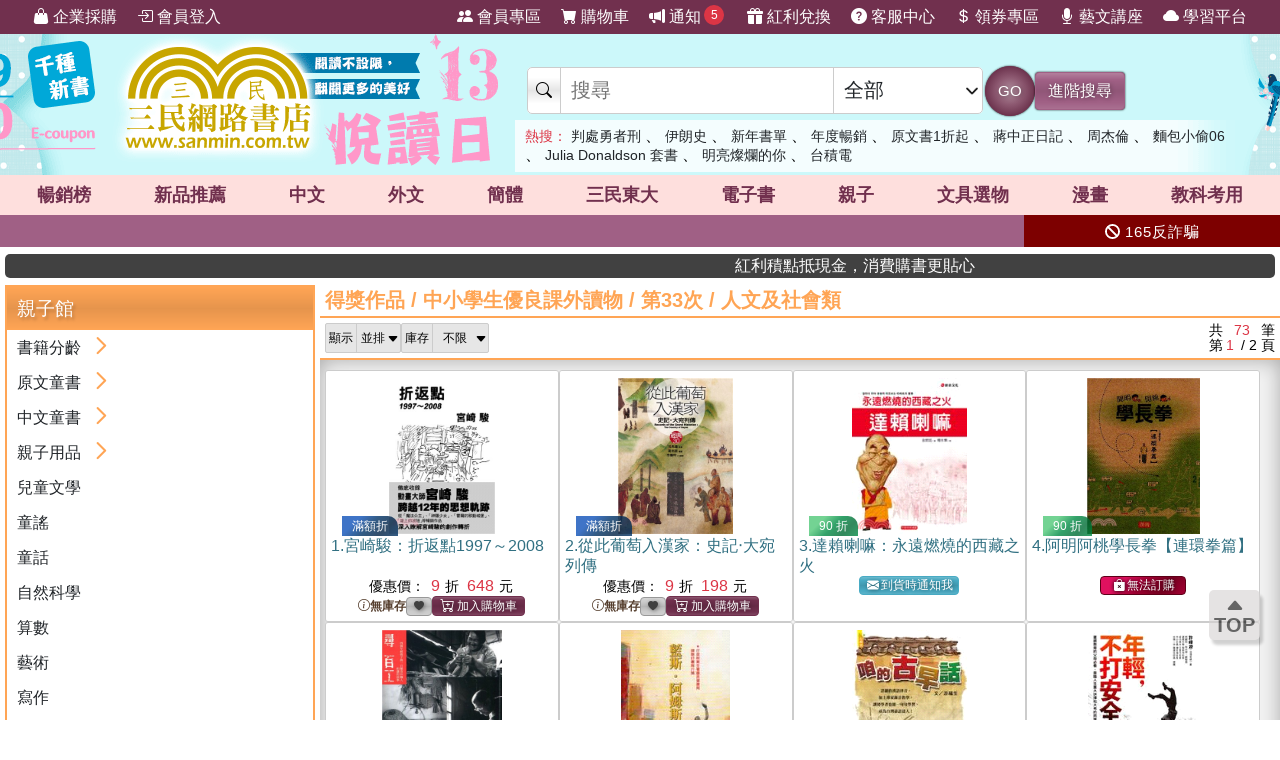

--- FILE ---
content_type: text/html; charset=utf-8
request_url: https://www.sanmin.com.tw/promote/child/?id=aw030403
body_size: 88136
content:
<!DOCTYPE html>

<html lang="zh-hant">
<head>
    <!--EC104-->
    <script>
        var ServerName = 'EC104';
    </script>
        <script>
            (function (w, d, s, l, i) {
                w[l] = w[l] || []; w[l].push({
                    'gtm.start':
                        new Date().getTime(), event: 'gtm.js'
                }); var f = d.getElementsByTagName(s)[0],
                    j = d.createElement(s), dl = l != 'dataLayer' ? '&l=' + l : ''; j.async = true; j.src =
                        'https://www.googletagmanager.com/gtm.js?id=' + i + dl; f.parentNode.insertBefore(j, f);
            })(window, document, 'script', 'sanminCrossDomain', 'GTM-KW5B62Q');


            //GA4 start
            (function (w, d, s, l, i) {
                w[l] = w[l] || []; w[l].push({
                    'gtm.start':
                        new Date().getTime(), event: 'gtm.js'
                }); var f = d.getElementsByTagName(s)[0],
                    j = d.createElement(s), dl = l != 'dataLayer' ? '&l=' + l : ''; j.async = true; j.src =
                        'https://www.googletagmanager.com/gtm.js?id=' + i + dl; f.parentNode.insertBefore(j, f);
            })(window, document, 'script', 'dataLayer', 'GTM-WRTLJFF');</script>
    <meta http-equiv="Content-Type" content="text/html; charset=utf-8" />
    <meta name="viewport" content="width=device-width, initial-scale=1.0 , minimum-scale=1, maximum-scale=1, viewport-fit=cover" />

    
    <meta http-equiv="Content-Language" content="zh-tw">
    <meta http-equiv="X-UA-Compatible" content="IE=edge" />
    <title>&#35242;&#23376;&#39208;/&#20154;&#25991;&#21450;&#31038;&#26371;&#39006; - &#19977;&#27665;&#32178;&#36335;&#26360;&#24215;</title>
    <meta name="keywords" content="&#20154;&#25991;&#21450;&#31038;&#26371;&#39006;">
    <meta name="description" content="&#19977;&#27665;&#32178;&#36335;&#26360;&#24215;/&#24471;&#29518;&#20316;&#21697;/&#20013;&#23567;&#23416;&#29983;&#20778;&#33391;&#35506;&#22806;&#35712;&#29289;/&#31532;33&#27425;/&#20154;&#25991;&#21450;&#31038;&#26371;&#39006;&#12290;&#27489;&#36814;&#25506;&#32034;&#25105;&#20497;&#31934;&#24515;&#25361;&#36984;&#35242;&#23376;&#39208;/&#20154;&#25991;&#21450;&#31038;&#26371;&#39006;&#20027;&#38988;&#21830;&#21697;&#65292;&#35920;&#23500;&#24744;&#30340;&#38321;&#35712;&#39636;&#39511;&#65292;&#35731;&#24744;&#36629;&#39686;&#28145;&#20837;&#19981;&#21516;&#20027;&#38988;&#38936;&#22495;&#12290;&#28961;&#35542;&#24744;&#26159;&#23563;&#25214;&#20309;&#31278;&#39006;&#22411;&#30340;&#26360;&#31821;&#65292;&#25105;&#20497;&#37117;&#33021;&#28415;&#36275;&#24744;&#30340;&#38321;&#35712;&#38656;&#27714;&#65292;&#27489;&#36814;&#25506;&#32034;&#35242;&#23376;&#39208;/&#20154;&#25991;&#21450;&#31038;&#26371;&#39006;&#20027;&#38988;&#65292;&#38283;&#21855;&#24744;&#30340;&#38321;&#35712;&#20043;&#26053;&#65281;">
    <meta name="title" content="&#35242;&#23376;&#39208;/&#20154;&#25991;&#21450;&#31038;&#26371;&#39006; - &#19977;&#27665;&#32178;&#36335;&#26360;&#24215;" />
    <meta property="og:title" content="&#35242;&#23376;&#39208;/&#20154;&#25991;&#21450;&#31038;&#26371;&#39006; - &#19977;&#27665;&#32178;&#36335;&#26360;&#24215;" />
    <meta property="og:image" content="https://cdnec.sanmin.com.tw/images/logo512x256_bg.png" />
    <meta property="og:description" content="&#19977;&#27665;&#32178;&#36335;&#26360;&#24215;/&#24471;&#29518;&#20316;&#21697;/&#20013;&#23567;&#23416;&#29983;&#20778;&#33391;&#35506;&#22806;&#35712;&#29289;/&#31532;33&#27425;/&#20154;&#25991;&#21450;&#31038;&#26371;&#39006;&#12290;&#27489;&#36814;&#25506;&#32034;&#25105;&#20497;&#31934;&#24515;&#25361;&#36984;&#35242;&#23376;&#39208;/&#20154;&#25991;&#21450;&#31038;&#26371;&#39006;&#20027;&#38988;&#21830;&#21697;&#65292;&#35920;&#23500;&#24744;&#30340;&#38321;&#35712;&#39636;&#39511;&#65292;&#35731;&#24744;&#36629;&#39686;&#28145;&#20837;&#19981;&#21516;&#20027;&#38988;&#38936;&#22495;&#12290;&#28961;&#35542;&#24744;&#26159;&#23563;&#25214;&#20309;&#31278;&#39006;&#22411;&#30340;&#26360;&#31821;&#65292;&#25105;&#20497;&#37117;&#33021;&#28415;&#36275;&#24744;&#30340;&#38321;&#35712;&#38656;&#27714;&#65292;&#27489;&#36814;&#25506;&#32034;&#35242;&#23376;&#39208;/&#20154;&#25991;&#21450;&#31038;&#26371;&#39006;&#20027;&#38988;&#65292;&#38283;&#21855;&#24744;&#30340;&#38321;&#35712;&#20043;&#26053;&#65281;" />
    <meta property="og:site_name" content="三民網路書店">
    <meta property="og:type" content="product">
    <meta property="fb:app_id" content="127530673941764" />
    <meta property="og:url" content="https://www.sanmin.com.tw/promote/prize/?id=aw030403">
    <meta name="theme-color" content="#71304e">
    


    <link rel="canonical" href="https://www.sanmin.com.tw/promote/prize/?id=aw030403">
    <link rel="shortcut icon" href="/sanmin.ico" type="image/x-icon" />


    <link href="//cdnec.sanmin.com.tw/images/apple-icon-144x144.png" rel="apple-touch-icon" sizes="144x144" />
    <link href="//cdnec.sanmin.com.tw/images/apple-touch-icon-precomposed.png" rel="apple-touch-icon" sizes="144x144" />
    <link rel="apple-touch-startup-image" href="//cdnec.sanmin.com.tw/images/logo512x512.png">

        <link rel="manifest" href="/file/manifest.json">



    <link rel="stylesheet" type="text/css" href="/css/rwd/index.min.css?v=15140014" />

    <link href="/css/rwd/search.css?v=15140014" rel="stylesheet">


    <link href="/scripts/swiper/swiper.min.css?v=15140014" rel="stylesheet" />

    <link rel="stylesheet" href="https://cdn.jsdelivr.net/npm/bootstrap-icons@1.11.0/font/bootstrap-icons.css" />
    <link rel="stylesheet" href="https://cdnjs.cloudflare.com/ajax/libs/font-awesome/6.4.0/css/all.min.css">

    <script src="/scripts/jquery-3.3.1.min.js"></script>

    <script src="/scripts/jquery-1.12.2.min.js"></script>

    <link href="/content/bootstrap.min.css" rel="stylesheet">
    <script src="/scripts/bootstrap.bundle.min.js"></script>



    <link rel="stylesheet" type="text/css" href="/css/sanminstyle.min.css?v=15140014">

    <script src="/bundles/modernizr?v=y-OkCB4hx16IFpwpA_jQzKGgH8SuShPlzPA-enZXywg1"></script>






        <script>
            //Google Ads GTM
            (function (w, d, s, l, i) {
                w[l] = w[l] || []; w[l].push({
                    'gtm.start':
                        new Date().getTime(), event: 'gtm.js'
                }); var f = d.getElementsByTagName(s)[0],
                    j = d.createElement(s), dl = l != 'dataLayer' ? '&l=' + l : ''; j.async = true; j.src =
                        'https://www.googletagmanager.com/gtm.js?id=' + i + dl; f.parentNode.insertBefore(j, f);
            })(window, document, 'script', 'dataLayer', 'GTM-M6JLBWT');
        </script>


    <script src="https://unpkg.com/vue@3.4.4/dist/vue.global.js"></script>
</head>
<body class="bg-white">


        <!-- Google Tag Manager (noscript) -->
        <noscript>
            <iframe src="https://www.googletagmanager.com/ns.html?id=GTM-KW5B62Q"
                    height="0" width="0" style="display:none;visibility:hidden"></iframe>
        </noscript>
        <noscript>
            <iframe src="https://www.googletagmanager.com/ns.html?id=GTM-KDZ6V9D"
                    height="0" width="0" style="display:none;visibility:hidden"></iframe>
        </noscript>
        <!-- End Google Tag Manager (noscript) -->




    <div class="SearchTip"><ul class="TipWord"></ul></div>
    <div class="ImgTip" style="display:none;"><img src="//cdnec.sanmin.com.tw/images/nobook.gif" width="200" alt="" /></div>



    <div id="LayoutHistory" class="ProductHistory shadow">
        <input id="HistoryHide" type="checkbox" v-model="hide">
        <div class="Title"><label for="HistoryHide" class="MobileHide p5"><i class="bi bi-clock-history"></i></label><label for="HistoryHide" v-if="hide==false" class="">瀏覽紀錄</label></div>
        <div class="swiper-container SwiperVertical HistorySilder CheckedHide">
            <div class="swiper-wrapper ">
                <div class="swiper-slide" v-for="a in log">
                    <div class="CoverBox w-100 h-100 mw150">
                        <a :href="'/product/index/'+a.id" :title="htmlDecode(a.name)" @click="hide=true"><img :data-src="a.src" src="//cdnec.sanmin.com.tw/images/1px.gif" :alt="htmlDecode(a.name)"></a>
                    </div>
                </div>
            </div>
            <div class="swiper-button-prev"></div>
            <div class="swiper-button-next"></div>
        </div>
    </div>

    <div id="gotop" class="">
        <i class="bi bi-caret-up-fill"></i><br>
        TOP
    </div>

    <div class="layout" id="layout">



<header>
    <!--頁首選單 full screen -->
    <div class="mainMenu">
        <div class="leftMenu">
            <ul class="main-left-menu">
                <li>
                    <a href="/static/businesscustomer">
                        <i class="bi bi-handbag-fill"></i> 企業採購
                    </a>
                </li>
                    <li> <a href="javascript:;" onclick="Login();"> <i class="bi bi-box-arrow-in-right"></i> 會員登入 </a> </li>
            </ul>
        </div>
        <div class="rightMenu">
            <ul class="main-right-menu">

                <li> <a href="/member/index"> <i class="bi bi-people-fill"></i> 會員專區 </a> </li>
                <li> <a href="/shopping/car"> <i class="bi bi-cart-fill"></i> 購物車<span class="CartQty  bubble count0">0</span></a> </li>

                <li class="">
                    <a href="javascript:MsgHub();" class=" position-relative">
                        <i class="bi bi-megaphone-fill"></i> 通知<span class="MsgQty bubble count0">0</span>
                    </a>
                </li>

                <li> <a href="/promote/bonus"> <i class="bi bi-gift-fill"></i> 紅利兌換 </a> </li>
                <li> <a href="/home/faq"> <i class="bi bi-question-circle-fill"></i> 客服中心 </a> </li>
                <li>
                    
                    <a href="/coupon/index/">  <i class="bi bi-currency-dollar"></i> 領券專區</a>

                </li>
                <li class="d-none d-xl-inline-block"> <a href="//activity.sanmin.com.tw/promotions/event/122103sanmin/index" target="_blank"> <i class="bi bi-mic-fill"></i> 藝文講座 </a> </li>
                <li class="d-none d-xl-inline-block"> <a href="https://elearning.sanmin.com.tw/" target="_blank"> <i class="bi bi-cloud-fill"></i> 學習平台 </a> </li>

            </ul>
        </div>
    </div>
    <!-- end 頁首選單 full screen -->
    <!-- 頁首按鈕 mobile -->
    <div class="MobileHeader">

        <div class="iconBtn SideMenuBtn ">
            <i class="bi bi-list"></i>
        </div>
        <label class="iconBtn" for="MobileSearchSwitch">
            <i class="bi bi-search"></i>
        </label>

        <a class="Logo" href="/">
            <img src="https://cdnec.sanmin.com.tw/images/mobileLogo_g.png" alt="三民網路書店">

        </a>

        <div class="iconBtn position-relative">
            <i class="bi bi-megaphone-fill" onclick="MsgHub()"></i>
            <span class="bubble MsgQty count0">0</span>
        </div>

        <a class="iconBtn" href="/shopping/car">
            <i class="bi bi-cart-fill"></i>
            <span class="bubble CartQty count0">0</span>
        </a>
    </div>
    <!-- end 頁首按鈕 mobile -->
</header>

<!-- logo & 搜尋欄 -->
<div style="width:100%;margin:0 auto;" class="topBgHead">
        <div style="background:url(https://cdnec.sanmin.com.tw/images/ec/2755125.gif) no-repeat top;" class="HeadImg">
            <table style="max-width:1055px;margin:0 auto;height: 145px;width: 100%;">
                <tr>
                    <td style="width:20%;height:145px;"><a href="/" style="width:100%;height:145px;"></a></td>
                    <td style="width:18%;height:145px;"><a href="https://activity.sanmin.com.tw/promotions/2025/2025sanmintop/index" target="_blank" style="width:100%;height:145px;"></a></td>
                    <td></td>
                </tr>
            </table>
        </div>
        <div style="background:url(https://cdnec.sanmin.com.tw/images/ec/2757396.gif) no-repeat top;" class="HeadImg">
            <table style="max-width:1055px;margin:0 auto;height: 145px;width: 100%;">
                <tr>
                    <td style="width:20%;height:145px;"><a href="/" style="width:100%;height:145px;"></a></td>
                    <td style="width:18%;height:145px;"><a href="https://activity.sanmin.com.tw/promotions/event/13reading/index" target="_blank" style="width:100%;height:145px;"></a></td>
                    <td></td>
                </tr>
            </table>
        </div>
        <div style="background:url(https://cdnec.sanmin.com.tw/images/ec/2742209.gif) no-repeat top;" class="HeadImg">
            <table style="max-width:1055px;margin:0 auto;height: 145px;width: 100%;">
                <tr>
                    <td style="width:20%;height:145px;"><a href="/" style="width:100%;height:145px;"></a></td>
                    <td style="width:18%;height:145px;"><a href="https://activity.sanmin.com.tw/promotions/2025/2026sanmin/index" target="_blank" style="width:100%;height:145px;"></a></td>
                    <td></td>
                </tr>
            </table>
        </div>
        <div style="background:url(https://cdnec.sanmin.com.tw/images/ec/2755343.gif) no-repeat top;" class="HeadImg">
            <table style="max-width:1055px;margin:0 auto;height: 145px;width: 100%;">
                <tr>
                    <td style="width:20%;height:145px;"><a href="/" style="width:100%;height:145px;"></a></td>
                    <td style="width:18%;height:145px;"><a href="https://activity.sanmin.com.tw/promotions/2026/0101newyear/index" target="_blank" style="width:100%;height:145px;"></a></td>
                    <td></td>
                </tr>
            </table>
        </div>
        <div style="background:url(https://cdnec.sanmin.com.tw/images/ec/2751623.gif) no-repeat top;" class="HeadImg">
            <table style="max-width:1055px;margin:0 auto;height: 145px;width: 100%;">
                <tr>
                    <td style="width:20%;height:145px;"><a href="/" style="width:100%;height:145px;"></a></td>
                    <td style="width:18%;height:145px;"><a href="https://activity.sanmin.com.tw/promotions/2025/1215openbook/index" target="_blank" style="width:100%;height:145px;"></a></td>
                    <td></td>
                </tr>
            </table>
        </div>
        <div style="background:url(https://cdnec.sanmin.com.tw/images/ec/2730780.gif) no-repeat top;" class="HeadImg">
            <table style="max-width:1055px;margin:0 auto;height: 145px;width: 100%;">
                <tr>
                    <td style="width:20%;height:145px;"><a href="/" style="width:100%;height:145px;"></a></td>
                    <td style="width:18%;height:145px;"><a href="https://activity.sanmin.com.tw/promotions/2025/0910kubrick/index" target="_blank" style="width:100%;height:145px;"></a></td>
                    <td></td>
                </tr>
            </table>
        </div>
</div>
<input type="checkbox" id="MobileSearchSwitch" />
<div class="topBgArea">
    <div class="LogoSearch">

        <div class="Logo">

        </div>
        <div class="SearchBar " style=" z-index: 1;">
            <form id="SearchForm" name="SearchForm" action="/search/" method="get" onsubmit="return searchcheck('ct','qu');">
                <div class="SearchCtrl">
                    <div class="CtrlGroup">
                        <span class=""><i class="bi bi-search"></i></span>
                        <input type="text" class="" id="qu" name="qu" placeholder="搜尋" value="" required="" autocomplete="off">
                        <select class=" text-dark" id="ct">
                                <option value="k">&#20840;&#37096;</option>
                                <option value="n">&#21830;&#21697;&#21517;&#31281;</option>
                                <option value="isbn">ISBN</option>
                                <option value="au">&#20316;&#32773;</option>
                                <option value="pu">&#20986;&#29256;&#31038;/&#21697;&#29260;</option>
                                <option value="po">&#20419;&#37559;&#27963;&#21205;</option>
                                <option value="ac">&#26360;&#23637;</option>
                                <option value="vol">&#21474;&#26360;</option>
                                <option value="ser">&#31995;&#21015;</option>
                                <option value="tag">&#27161;&#31844;</option>
                                <option value="sp">&#20195;&#30908;</option>
                                <option value="id">&#21830;&#21697;&#20195;&#30908;</option>
                                <option value="cid">&#21830;&#21697;&#39208;&#20998;&#39006;</option>
                                <option value="t">&#32321;&#39636;&#26360;</option>
                                <option value="s">&#31777;&#39636;&#26360;</option>
                                <option value="a">&#22806;&#25991;&#26360;</option>
                                <option value="e">&#38651;&#23376;&#26360;</option>
                                <option value="h">&#28207;&#29256;&#26360;</option>
                                <option value="p">&#25991;&#20855;&#36984;&#29289;</option>
                                <option value="b">&#32005;&#21033;&#20812;&#25563;</option>
                        </select>
                    </div>
                    <button class="btn btn-search btn-sanmin-r" type="submit">GO</button>
                    <a class="btn btn-pruple" href="/search/advance/">進階搜尋</a>
                </div>
            </form>

            <div class="hot-search">
                <h2 class="text-danger d-inline  fs-14">熱搜：</h2>
                    <h3 class=""><a href="https://www.sanmin.com.tw/search?fq=net:1&amp;vs=grid&amp;po=%e5%88%a4%e8%99%95%e5%8b%87%e8%80%85%e5%88%91%e7%b3%bb%e5%88%97%e6%9b%b8%e5%b1%95" target="_blank" class=" text-dark">&#21028;&#34389;&#21191;&#32773;&#21009;</a></h3>
                    <span>&#12289;</span>
                    <h3 class=""><a href="https://www.sanmin.com.tw/product/index/007720884" target="_blank" class=" text-dark">&#20234;&#26391;&#21490;</a></h3>
                    <span>&#12289;</span>
                    <h3 class=""><a href="https://activity.sanmin.com.tw/promotions/2026/0101newyear/index" target="_blank" class=" text-dark">&#26032;&#24180;&#26360;&#21934;</a></h3>
                    <span>&#12289;</span>
                    <h3 class=""><a href="https://activity.sanmin.com.tw/promotions/2025/2025sanmintop/index" target="_blank" class=" text-dark">&#24180;&#24230;&#26274;&#37559;</a></h3>
                    <span>&#12289;</span>
                    <h3 class=""><a href="https://activity.sanmin.com.tw/promotions/2025/0401original/index/?id=a0&amp;pi=8" target="_blank" class=" text-dark">&#21407;&#25991;&#26360;1&#25240;&#36215;</a></h3>
                    <span>&#12289;</span>
                    <h3 class=""><a href="https://www.sanmin.com.tw/search?k=%E8%94%A3%E4%B8%AD%E6%AD%A3%E6%97%A5%E8%A8%98&amp;fp=%E6%B0%91%E5%9C%8B%E6%AD%B7%E5%8F%B2%E6%96%87%E5%8C%96%E5%AD%B8%E7%A4%BE&amp;ls=ed" target="_blank" class=" text-dark">&#34083;&#20013;&#27491;&#26085;&#35352;</a></h3>
                    <span>&#12289;</span>
                    <h3 class=""><a href="https://www.sanmin.com.tw/search?n=%E7%B6%B2%E7%90%83%E7%8E%8B%E5%AD%90&amp;pt=t&amp;net=true&amp;vs=list&amp;ls=ed" target="_blank" class=" text-dark">&#21608;&#26480;&#20523;</a></h3>
                    <span>&#12289;</span>
                    <h3 class=""><a href="https://www.sanmin.com.tw/product/index/015082855" target="_blank" class=" text-dark">&#40629;&#21253;&#23567;&#20599;06</a></h3>
                    <span>&#12289;</span>
                    <h3 class=""><a href="https://www.sanmin.com.tw/product/index/009470130" target="_blank" class=" text-dark">Julia Donaldson &#22871;&#26360;</a></h3>
                    <span>&#12289;</span>
                    <h3 class=""><a href="https://www.sanmin.com.tw/product/index/012816937" target="_blank" class=" text-dark">&#26126;&#20142;&#29158;&#29211;&#30340;&#20320;</a></h3>
                    <span>&#12289;</span>
                    <h3 class=""><a href="https://www.sanmin.com.tw/search?n=%E5%8F%B0%E7%A9%8D%E9%9B%BB&amp;pt=t&amp;net=true&amp;vs=list&amp;ls=ed" target="_blank" class=" text-dark">&#21488;&#31309;&#38651;</a></h3>
                    <span></span>
            </div>
        </div>

    </div>
</div>

<!--商品館 -->
<div class="TopNavMenu ">
    <div class="content p0">
        <div class="NavLink">
            <ul>
                <li cid="TO"><a href="/promote/top">暢銷榜</a></li>
                <li cid="HB"><a href="/promote/hotbook">新品<sapn class="d-none d-md-inline">推薦</sapn></a></li>
                <li cid="TC"><a href="/promote/library">中文</a></li>
                <li cid="TE"><a href="/promote/originaltext">外文</a></li>
                <li cid="NN"><a href="/promote/china">簡體</a></li>
                <li cid="SA"><a href="/promote/sanmin">三民東大</a></li>
                <li cid="EB"><a href="/promote/ebook">電子書</a></li>
                <li cid="CH"><a href="/promote/child">親子</a></li>
                <li cid="PP"><a href="/promote/stationery">文具選物</a></li>
                <li cid="CM"><a href="/promote/comic">漫畫</a></li>
                <li cid="TL"><a href="/promote/exam">教科考用</a></li>
            </ul>
        </div>
        <label class="Collapse"><input type="checkbox" /> <i></i></label>
    </div>
    <div class="ClassMenuPC">
        <div class="Border">
            <div class="Menu pruple colorscrollbar"></div>
        </div>
    </div>
</div>



<!-- 跑馬燈 full screen -->
<div class="topNews ">
    <style>
    .topNewsLeft {
        position: relative;
        overflow: hidden; /* 超出範圍的部份要隱藏 */     
       line-height:32px;
       
    }
    .topNewsLeft li{
         line-height:30px;   
         padding:0;
         margin:0;
         white-space: nowrap; 
    }
    .topNews>a{
        color:white;
    }
</style>


   <div id="topNewsLeft" class="topNewsLeft">
       <ul style="position:absolute;top:0px;">

       </ul>
</div>

<script>
    $(function () {
        var $topNewsLeft = $('#topNewsLeft'),
               $newsul = $topNewsLeft.find('ul'),
               newscount = $newsul.find('li').length,
               pause = false,
               idx = 0;
        $topNewsLeft.mouseover(function () {
            pause = true;
        }).mouseout(function () {
            pause = false;
        });
        function topNews() {
            if (!pause) {
                $newsul.stop().animate({ top: idx * -32 });
                idx += 1;
                if (idx >= newscount) {
                    idx = 0;
                }
            }
            setTimeout(topNews, 5000);
        }
        topNews();
    })
</script>
   


    <div class="topNewsRight">
        <a href="/static/TermsSecurity">
            <p>
                <i class="fas fa-ban"></i> 165反詐騙
            </p>
        </a>
    </div>
</div>

    <div class="content " style="padding:0px 5px;">
        <marquee onclick="Go('https://activity.sanmin.com.tw/promotions/event/bonuspoints/index')" style="background-color:#414141;color:#fff;border-radius:5px;font-weight:100;cursor:pointer;"><span class="glyphicon glyphicon-bullhorn"></span> 紅利積點抵現金，消費購書更貼心</marquee>
    </div>





            <div id="Body" class="w-100 relative">


                    <div class="content">
                        <div class="row justify-content-center  ">
                            <div class="col-lg-3  d-none d-lg-inline-block left-menu px5-lg">




    <div class="ClassMenu panel bg-orange">
        <div class="title" id="CH">
                <h2> &#35242;&#23376;&#39208; </h2>
        </div>
        <div class="body">
        <div class="item">
            <div class="link">
                <a href="/promote/child/?id=ch01" id="CH01" title="&#26360;&#31821;&#20998;&#40801;"> &#26360;&#31821;&#20998;&#40801; </a>
                <div aria-current="true" class="link-collapse collapsed" data-bs-toggle="collapse" data-bs-target="#List-CH01" id="collapsed-CH01"> </div>
            </div>

            <div class="collapse " id="List-CH01">
                <div class="list">
        <div class="item">
            <div class="link">
                <a href="/promote/child/?id=ch0101" id="CH0101" title="&#21407;&#25991;&#31461;&#26360;"> &#21407;&#25991;&#31461;&#26360; </a>
                <div aria-current="true" class="link-collapse collapsed" data-bs-toggle="collapse" data-bs-target="#List-CH0101" id="collapsed-CH0101"> </div>
            </div>

            <div class="collapse " id="List-CH0101">
                <div class="list">
<div class="item">
    <div class="link">
        <a href="/promote/child/?id=ch010101" id="CH010101" title="0-3 &#23344;&#24188;&#20818;">0-3 &#23344;&#24188;&#20818;</a>
    </div>


</div>
<div class="item">
    <div class="link">
        <a href="/promote/child/?id=ch010102" id="CH010102" title="4-6 &#23416;&#40801;&#21069;">4-6 &#23416;&#40801;&#21069;</a>
    </div>


</div>
<div class="item">
    <div class="link">
        <a href="/promote/child/?id=ch010103" id="CH010103" title="7&#27506;&#20197;&#19978;">7&#27506;&#20197;&#19978;</a>
    </div>


</div>
                </div>

            </div>
        </div>
        <div class="item">
            <div class="link">
                <a href="/promote/child/?id=ch0102" id="CH0102" title="&#20013;&#25991;&#31461;&#26360;"> &#20013;&#25991;&#31461;&#26360; </a>
                <div aria-current="true" class="link-collapse collapsed" data-bs-toggle="collapse" data-bs-target="#List-CH0102" id="collapsed-CH0102"> </div>
            </div>

            <div class="collapse " id="List-CH0102">
                <div class="list">
<div class="item">
    <div class="link">
        <a href="/promote/child/?id=ch010201" id="CH010201" title="0-3 &#23344;&#24188;&#20818;">0-3 &#23344;&#24188;&#20818;</a>
    </div>


</div>
<div class="item">
    <div class="link">
        <a href="/promote/child/?id=ch010202" id="CH010202" title="4-6 &#23416;&#40801;&#21069;">4-6 &#23416;&#40801;&#21069;</a>
    </div>


</div>
<div class="item">
    <div class="link">
        <a href="/promote/child/?id=ch010203" id="CH010203" title="7-12 &#22283;&#23567;">7-12 &#22283;&#23567;</a>
    </div>


</div>
<div class="item">
    <div class="link">
        <a href="/promote/child/?id=ch010204" id="CH010204" title="12&#27506;&#20197;&#19978;">12&#27506;&#20197;&#19978;</a>
    </div>


</div>
                </div>

            </div>
        </div>
                </div>

            </div>
        </div>
        <div class="item">
            <div class="link">
                <a href="/promote/child/?id=ch02" id="CH02" title="&#21407;&#25991;&#31461;&#26360;"> &#21407;&#25991;&#31461;&#26360; </a>
                <div aria-current="true" class="link-collapse collapsed" data-bs-toggle="collapse" data-bs-target="#List-CH02" id="collapsed-CH02"> </div>
            </div>

            <div class="collapse " id="List-CH02">
                <div class="list">
        <div class="item">
            <div class="link">
                <a href="/promote/child/?id=ch0201" id="CH0201" title="&#21855;&#33945;&#35469;&#30693;&#26360;"> &#21855;&#33945;&#35469;&#30693;&#26360; </a>
                <div aria-current="true" class="link-collapse collapsed" data-bs-toggle="collapse" data-bs-target="#List-CH0201" id="collapsed-CH0201"> </div>
            </div>

            <div class="collapse " id="List-CH0201">
                <div class="list">
<div class="item">
    <div class="link">
        <a href="/promote/child/?id=ch020101" id="CH020101" title="&#24067;&#26360;">&#24067;&#26360;</a>
    </div>


</div>
<div class="item">
    <div class="link">
        <a href="/promote/child/?id=ch020102" id="CH020102" title="&#30828;&#38913;&#26360;">&#30828;&#38913;&#26360;</a>
    </div>


</div>
<div class="item">
    <div class="link">
        <a href="/promote/child/?id=ch020103" id="CH020103" title="&#35320;&#25720;&#26360;">&#35320;&#25720;&#26360;</a>
    </div>


</div>
<div class="item">
    <div class="link">
        <a href="/promote/child/?id=ch020104" id="CH020104" title="&#38899;&#25928;&#26360;">&#38899;&#25928;&#26360;</a>
    </div>


</div>
<div class="item">
    <div class="link">
        <a href="/promote/child/?id=ch020105" id="CH020105" title="&#26178;&#37912;&#26360;">&#26178;&#37912;&#26360;</a>
    </div>


</div>
<div class="item">
    <div class="link">
        <a href="/promote/child/?id=ch020106" id="CH020106" title="&#25351;&#20598;&#26360;">&#25351;&#20598;&#26360;</a>
    </div>


</div>
<div class="item">
    <div class="link">
        <a href="/promote/child/?id=ch020107" id="CH020107" title="&#27927;&#28577;&#26360;">&#27927;&#28577;&#26360;</a>
    </div>


</div>
<div class="item">
    <div class="link">
        <a href="/promote/child/?id=ch020108" id="CH020108" title="&#21514;&#25499;&#26360;">&#21514;&#25499;&#26360;</a>
    </div>


</div>
<div class="item">
    <div class="link">
        <a href="/promote/child/?id=ch020109" id="CH020109" title="&#25214;&#25214;&#26360;">&#25214;&#25214;&#26360;</a>
    </div>


</div>
<div class="item">
    <div class="link">
        <a href="/promote/child/?id=ch020110" id="CH020110" title="&#23416;&#32722;&#26360;">&#23416;&#32722;&#26360;</a>
    </div>


</div>
                </div>

            </div>
        </div>
        <div class="item">
            <div class="link">
                <a href="/promote/child/?id=ch0202" id="CH0202" title="&#25805;&#20316;&#36938;&#25138;&#26360;"> &#25805;&#20316;&#36938;&#25138;&#26360; </a>
                <div aria-current="true" class="link-collapse collapsed" data-bs-toggle="collapse" data-bs-target="#List-CH0202" id="collapsed-CH0202"> </div>
            </div>

            <div class="collapse " id="List-CH0202">
                <div class="list">
<div class="item">
    <div class="link">
        <a href="/promote/child/?id=ch020201" id="CH020201" title="&#27231;&#38364;&#26360;">&#27231;&#38364;&#26360;</a>
    </div>


</div>
<div class="item">
    <div class="link">
        <a href="/promote/child/?id=ch020202" id="CH020202" title="&#29609;&#20855;&#26360;">&#29609;&#20855;&#26360;</a>
    </div>


</div>
<div class="item">
    <div class="link">
        <a href="/promote/child/?id=ch020203" id="CH020203" title="&#36879;&#20809;&#26360;">&#36879;&#20809;&#26360;</a>
    </div>


</div>
<div class="item">
    <div class="link">
        <a href="/promote/child/?id=ch020204" id="CH020204" title="&#33879;&#33394;&#26360;">&#33879;&#33394;&#26360;</a>
    </div>


</div>
<div class="item">
    <div class="link">
        <a href="/promote/child/?id=ch020205" id="CH020205" title="&#36028;&#32025;&#26360;">&#36028;&#32025;&#26360;</a>
    </div>


</div>
<div class="item">
    <div class="link">
        <a href="/promote/child/?id=ch020206" id="CH020206" title="&#31435;&#39636;&#26360;">&#31435;&#39636;&#26360;</a>
    </div>


</div>
<div class="item">
    <div class="link">
        <a href="/promote/child/?id=ch020207" id="CH020207" title="&#25340;&#22294;&#26360;">&#25340;&#22294;&#26360;</a>
    </div>


</div>
<div class="item">
    <div class="link">
        <a href="/promote/child/?id=ch020208" id="CH020208" title="&#30913;&#37941;&#26360;">&#30913;&#37941;&#26360;</a>
    </div>


</div>
<div class="item">
    <div class="link">
        <a href="/promote/child/?id=ch020209" id="CH020209" title="&#25830;&#23531;&#26360;">&#25830;&#23531;&#26360;</a>
    </div>


</div>
                </div>

            </div>
        </div>
        <div class="item">
            <div class="link">
                <a href="/promote/child/?id=ch0203" id="CH0203" title="&#38321;&#35712;&#23416;&#32722;&#26360;"> &#38321;&#35712;&#23416;&#32722;&#26360; </a>
                <div aria-current="true" class="link-collapse collapsed" data-bs-toggle="collapse" data-bs-target="#List-CH0203" id="collapsed-CH0203"> </div>
            </div>

            <div class="collapse " id="List-CH0203">
                <div class="list">
<div class="item">
    <div class="link">
        <a href="/promote/child/?id=ch020301" id="CH020301" title="&#26377;&#32882;&#26360;">&#26377;&#32882;&#26360;</a>
    </div>


</div>
<div class="item">
    <div class="link">
        <a href="/promote/child/?id=ch020302" id="CH020302" title="&#27963;&#21205;&#26360;">&#27963;&#21205;&#26360;</a>
    </div>


</div>
<div class="item">
    <div class="link">
        <a href="/promote/child/?id=ch020303" id="CH020303" title="&#32362;&#26412;">&#32362;&#26412;</a>
    </div>


</div>
<div class="item">
    <div class="link">
        <a href="/promote/child/?id=ch020304" id="CH020304" title="&#30334;&#31185;&#24037;&#20855;&#26360;">&#30334;&#31185;&#24037;&#20855;&#26360;</a>
    </div>


</div>
<div class="item">
    <div class="link">
        <a href="/promote/child/?id=ch020305" id="CH020305" title="&#23416;&#32722;&#22294;&#21345;">&#23416;&#32722;&#22294;&#21345;</a>
    </div>


</div>
<div class="item">
    <div class="link">
        <a href="/promote/child/?id=ch020306" id="CH020306" title="&#35712;&#26412;">&#35712;&#26412;</a>
    </div>


</div>
                </div>

            </div>
        </div>
        <div class="item">
            <div class="link">
                <a href="/promote/child/?id=ch0204" id="CH0204" title="&#20027;&#38988;&#36984;&#26360;"> &#20027;&#38988;&#36984;&#26360; </a>
                <div aria-current="true" class="link-collapse collapsed" data-bs-toggle="collapse" data-bs-target="#List-CH0204" id="collapsed-CH0204"> </div>
            </div>

            <div class="collapse " id="List-CH0204">
                <div class="list">
<div class="item">
    <div class="link">
        <a href="/promote/child/?id=ch020401" id="CH020401" title="&#22871;&#26360;">&#22871;&#26360;</a>
    </div>


</div>
<div class="item">
    <div class="link">
        <a href="/promote/child/?id=ch020402" id="CH020402" title="&#36842;&#22763;&#23612;Disney">&#36842;&#22763;&#23612;Disney</a>
    </div>


</div>
<div class="item">
    <div class="link">
        <a href="/promote/child/?id=ch020403" id="CH020403" title="&#32854;&#35477;&#26360;">&#32854;&#35477;&#26360;</a>
    </div>


</div>
<div class="item">
    <div class="link">
        <a href="/promote/child/?id=ch020405" id="CH020405" title="&#23567;&#40736;&#27874;&#27874; Maisy">&#23567;&#40736;&#27874;&#27874; Maisy</a>
    </div>


</div>
<div class="item">
    <div class="link">
        <a href="/promote/child/?id=ch020406" id="CH020406" title="&#38706;&#38706; Lu Lu">&#38706;&#38706; Lu Lu</a>
    </div>


</div>
<div class="item">
    <div class="link">
        <a href="/promote/child/?id=ch020407" id="CH020407" title="&#30382;&#30382;&#33287;&#27874;&#35199; Pip and Posy">&#30382;&#30382;&#33287;&#27874;&#35199; Pip and Posy</a>
    </div>


</div>
<div class="item">
    <div class="link">
        <a href="/promote/child/?id=ch020408" id="CH020408" title="Bizzy Bear">Bizzy Bear</a>
    </div>


</div>
<div class="item">
    <div class="link">
        <a href="/promote/child/?id=ch020409" id="CH020409" title="&#20329;&#20329;&#35948; Peppa Pig">&#20329;&#20329;&#35948; Peppa Pig</a>
    </div>


</div>
                </div>

            </div>
        </div>
<div class="item">
    <div class="link">
        <a href="/promote/child/?id=ch0205" id="CH0205" title="&#23569;&#24180;&#23567;&#35498;">&#23569;&#24180;&#23567;&#35498;</a>
    </div>


</div>
<div class="item">
    <div class="link">
        <a href="/promote/child/?id=ch0206" id="CH0206" title="&#23569;&#24180;&#32000;&#23526;">&#23569;&#24180;&#32000;&#23526;</a>
    </div>


</div>
                </div>

            </div>
        </div>
        <div class="item">
            <div class="link">
                <a href="/promote/child/?id=ch03" id="CH03" title="&#20013;&#25991;&#31461;&#26360;"> &#20013;&#25991;&#31461;&#26360; </a>
                <div aria-current="true" class="link-collapse collapsed" data-bs-toggle="collapse" data-bs-target="#List-CH03" id="collapsed-CH03"> </div>
            </div>

            <div class="collapse " id="List-CH03">
                <div class="list">
        <div class="item">
            <div class="link">
                <a href="/promote/child/?id=ch0301" id="CH0301" title="&#23344;&#24188;&#20818;"> &#23344;&#24188;&#20818; </a>
                <div aria-current="true" class="link-collapse collapsed" data-bs-toggle="collapse" data-bs-target="#List-CH0301" id="collapsed-CH0301"> </div>
            </div>

            <div class="collapse " id="List-CH0301">
                <div class="list">
<div class="item">
    <div class="link">
        <a href="/promote/child/?id=ch030101" id="CH030101" title="&#23383;&#21345;">&#23383;&#21345;</a>
    </div>


</div>
<div class="item">
    <div class="link">
        <a href="/promote/child/?id=ch030102" id="CH030102" title="&#21855;&#33945;&#35469;&#30693;">&#21855;&#33945;&#35469;&#30693;</a>
    </div>


</div>
<div class="item">
    <div class="link">
        <a href="/promote/child/?id=ch030103" id="CH030103" title="&#29609;&#20855;&#26360;">&#29609;&#20855;&#26360;</a>
    </div>


</div>
                </div>

            </div>
        </div>
        <div class="item">
            <div class="link">
                <a href="/promote/child/?id=ch0302" id="CH0302" title="&#32244;&#32722;&#26412;/&#36938;&#25138;&#26360;"> &#32244;&#32722;&#26412;/&#36938;&#25138;&#26360; </a>
                <div aria-current="true" class="link-collapse collapsed" data-bs-toggle="collapse" data-bs-target="#List-CH0302" id="collapsed-CH0302"> </div>
            </div>

            <div class="collapse " id="List-CH0302">
                <div class="list">
<div class="item">
    <div class="link">
        <a href="/promote/child/?id=ch030201" id="CH030201" title="&#32156;&#21512;&#32244;&#32722;&#26412;">&#32156;&#21512;&#32244;&#32722;&#26412;</a>
    </div>


</div>
        <div class="item">
            <div class="link">
                <a href="/promote/child/?id=ch030202" id="CH030202" title="&#36938;&#25138;&#26360;"> &#36938;&#25138;&#26360; </a>
                <div aria-current="true" class="link-collapse collapsed" data-bs-toggle="collapse" data-bs-target="#List-CH030202" id="collapsed-CH030202"> </div>
            </div>

            <div class="collapse " id="List-CH030202">
                <div class="list">
<div class="item">
    <div class="link">
        <a href="/promote/child/?id=ch03020201" id="CH03020201" title="&#36028;&#32025;&#26360;">&#36028;&#32025;&#26360;</a>
    </div>


</div>
<div class="item">
    <div class="link">
        <a href="/promote/child/?id=ch03020202" id="CH03020202" title="&#30913;&#37941;&#26360;">&#30913;&#37941;&#26360;</a>
    </div>


</div>
<div class="item">
    <div class="link">
        <a href="/promote/child/?id=ch03020203" id="CH03020203" title="&#33126;&#21147;&#35347;&#32244;">&#33126;&#21147;&#35347;&#32244;</a>
    </div>


</div>
<div class="item">
    <div class="link">
        <a href="/promote/child/?id=ch03020204" id="CH03020204" title="&#20854;&#20182;">&#20854;&#20182;</a>
    </div>


</div>
                </div>

            </div>
        </div>
                </div>

            </div>
        </div>
        <div class="item">
            <div class="link">
                <a href="/promote/child/?id=ch0303" id="CH0303" title="&#22294;&#30059;&#26360;"> &#22294;&#30059;&#26360; </a>
                <div aria-current="true" class="link-collapse collapsed" data-bs-toggle="collapse" data-bs-target="#List-CH0303" id="collapsed-CH0303"> </div>
            </div>

            <div class="collapse " id="List-CH0303">
                <div class="list">
<div class="item">
    <div class="link">
        <a href="/promote/child/?id=ch030301" id="CH030301" title="&#35242;&#24773;/&#21451;&#35516;">&#35242;&#24773;/&#21451;&#35516;</a>
    </div>


</div>
<div class="item">
    <div class="link">
        <a href="/promote/child/?id=ch030302" id="CH030302" title="&#25104;&#38263;&#25945;&#32946;">&#25104;&#38263;&#25945;&#32946;</a>
    </div>


</div>
<div class="item">
    <div class="link">
        <a href="/promote/child/?id=ch030303" id="CH030303" title="&#33258;&#25105;&#35469;&#30693;">&#33258;&#25105;&#35469;&#30693;</a>
    </div>


</div>
<div class="item">
    <div class="link">
        <a href="/promote/child/?id=ch030304" id="CH030304" title="&#20882;&#38570;/&#24187;&#24819;">&#20882;&#38570;/&#24187;&#24819;</a>
    </div>


</div>
<div class="item">
    <div class="link">
        <a href="/promote/child/?id=ch030305" id="CH030305" title="&#30693;&#35672;&#32362;&#26412;">&#30693;&#35672;&#32362;&#26412;</a>
    </div>


</div>
<div class="item">
    <div class="link">
        <a href="/promote/child/?id=ch030306" id="CH030306" title="&#31461;&#35441;/&#23507;&#35328;">&#31461;&#35441;/&#23507;&#35328;</a>
    </div>


</div>
<div class="item">
    <div class="link">
        <a href="/promote/child/?id=ch030307" id="CH030307" title="&#25991;&#21270;/&#20854;&#20182;">&#25991;&#21270;/&#20854;&#20182;</a>
    </div>


</div>
                </div>

            </div>
        </div>
        <div class="item">
            <div class="link">
                <a href="/promote/child/?id=ch0304" id="CH0304" title="&#20818;&#31461;/&#38738;&#23569;&#24180;&#25991;&#23416;"> &#20818;&#31461;/&#38738;&#23569;&#24180;&#25991;&#23416; </a>
                <div aria-current="true" class="link-collapse collapsed" data-bs-toggle="collapse" data-bs-target="#List-CH0304" id="collapsed-CH0304"> </div>
            </div>

            <div class="collapse " id="List-CH0304">
                <div class="list">
<div class="item">
    <div class="link">
        <a href="/promote/child/?id=ch030401" id="CH030401" title="&#27211;&#27153;&#26360;">&#27211;&#27153;&#26360;</a>
    </div>


</div>
        <div class="item">
            <div class="link">
                <a href="/promote/child/?id=ch030402" id="CH030402" title="&#25991;&#23416;"> &#25991;&#23416; </a>
                <div aria-current="true" class="link-collapse collapsed" data-bs-toggle="collapse" data-bs-target="#List-CH030402" id="collapsed-CH030402"> </div>
            </div>

            <div class="collapse " id="List-CH030402">
                <div class="list">
<div class="item">
    <div class="link">
        <a href="/promote/child/?id=ch03040201" id="CH03040201" title="&#21476;&#20856;&#25991;&#23416;">&#21476;&#20856;&#25991;&#23416;</a>
    </div>


</div>
<div class="item">
    <div class="link">
        <a href="/promote/child/?id=ch03040202" id="CH03040202" title="&#19990;&#30028;&#21517;&#33879;">&#19990;&#30028;&#21517;&#33879;</a>
    </div>


</div>
<div class="item">
    <div class="link">
        <a href="/promote/child/?id=ch03040203" id="CH03040203" title="&#20854;&#20182;">&#20854;&#20182;</a>
    </div>


</div>
                </div>

            </div>
        </div>
        <div class="item">
            <div class="link">
                <a href="/promote/child/?id=ch030403" id="CH030403" title="&#20818;&#31461;&#23567;&#35498;"> &#20818;&#31461;&#23567;&#35498; </a>
                <div aria-current="true" class="link-collapse collapsed" data-bs-toggle="collapse" data-bs-target="#List-CH030403" id="collapsed-CH030403"> </div>
            </div>

            <div class="collapse " id="List-CH030403">
                <div class="list">
<div class="item">
    <div class="link">
        <a href="/promote/child/?id=ch03040301" id="CH03040301" title="&#22855;&#24187;/&#20882;&#38570;">&#22855;&#24187;/&#20882;&#38570;</a>
    </div>


</div>
<div class="item">
    <div class="link">
        <a href="/promote/child/?id=ch03040302" id="CH03040302" title="&#26657;&#22290;/&#21237;&#24535;">&#26657;&#22290;/&#21237;&#24535;</a>
    </div>


</div>
<div class="item">
    <div class="link">
        <a href="/promote/child/?id=ch03040303" id="CH03040303" title="&#31461;&#35441;/&#23507;&#35328;">&#31461;&#35441;/&#23507;&#35328;</a>
    </div>


</div>
<div class="item">
    <div class="link">
        <a href="/promote/child/?id=ch03040304" id="CH03040304" title="&#20854;&#20182;">&#20854;&#20182;</a>
    </div>


</div>
                </div>

            </div>
        </div>
        <div class="item">
            <div class="link">
                <a href="/promote/child/?id=ch030404" id="CH030404" title="&#38738;&#23569;&#24180;&#23567;&#35498;"> &#38738;&#23569;&#24180;&#23567;&#35498; </a>
                <div aria-current="true" class="link-collapse collapsed" data-bs-toggle="collapse" data-bs-target="#List-CH030404" id="collapsed-CH030404"> </div>
            </div>

            <div class="collapse " id="List-CH030404">
                <div class="list">
<div class="item">
    <div class="link">
        <a href="/promote/child/?id=ch03040401" id="CH03040401" title="&#31185;&#24187;/&#20882;&#38570;">&#31185;&#24187;/&#20882;&#38570;</a>
    </div>


</div>
<div class="item">
    <div class="link">
        <a href="/promote/child/?id=ch03040402" id="CH03040402" title="&#25104;&#38263;&#32147;&#39511;">&#25104;&#38263;&#32147;&#39511;</a>
    </div>


</div>
<div class="item">
    <div class="link">
        <a href="/promote/child/?id=ch03040403" id="CH03040403" title="&#24859;&#24773;">&#24859;&#24773;</a>
    </div>


</div>
                </div>

            </div>
        </div>
                </div>

            </div>
        </div>
        <div class="item">
            <div class="link">
                <a href="/promote/child/?id=ch0305" id="CH0305" title="&#29983;&#27963;&#30693;&#35672;"> &#29983;&#27963;&#30693;&#35672; </a>
                <div aria-current="true" class="link-collapse collapsed" data-bs-toggle="collapse" data-bs-target="#List-CH0305" id="collapsed-CH0305"> </div>
            </div>

            <div class="collapse " id="List-CH0305">
                <div class="list">
        <div class="item">
            <div class="link">
                <a href="/promote/child/?id=ch030501" id="CH030501" title="&#31185;&#26222;/&#30334;&#31185;"> &#31185;&#26222;/&#30334;&#31185; </a>
                <div aria-current="true" class="link-collapse collapsed" data-bs-toggle="collapse" data-bs-target="#List-CH030501" id="collapsed-CH030501"> </div>
            </div>

            <div class="collapse " id="List-CH030501">
                <div class="list">
<div class="item">
    <div class="link">
        <a href="/promote/child/?id=ch03050101" id="CH03050101" title="&#24656;&#40845;">&#24656;&#40845;</a>
    </div>


</div>
<div class="item">
    <div class="link">
        <a href="/promote/child/?id=ch03050102" id="CH03050102" title="&#21205;&#26893;&#29289;">&#21205;&#26893;&#29289;</a>
    </div>


</div>
<div class="item">
    <div class="link">
        <a href="/promote/child/?id=ch03050103" id="CH03050103" title="&#26118;&#34802;">&#26118;&#34802;</a>
    </div>


</div>
<div class="item">
    <div class="link">
        <a href="/promote/child/?id=ch03050104" id="CH03050104" title="&#25976;&#23416;">&#25976;&#23416;</a>
    </div>


</div>
<div class="item">
    <div class="link">
        <a href="/promote/child/?id=ch03050105" id="CH03050105" title="&#30334;&#31185;">&#30334;&#31185;</a>
    </div>


</div>
<div class="item">
    <div class="link">
        <a href="/promote/child/?id=ch03050106" id="CH03050106" title="&#31185;&#23416;">&#31185;&#23416;</a>
    </div>


</div>
<div class="item">
    <div class="link">
        <a href="/promote/child/?id=ch03050107" id="CH03050107" title="&#29983;&#27963;/&#29702;&#36001;">&#29983;&#27963;/&#29702;&#36001;</a>
    </div>


</div>
                </div>

            </div>
        </div>
        <div class="item">
            <div class="link">
                <a href="/promote/child/?id=ch030502" id="CH030502" title="&#21490;&#22320;/&#20659;&#35352;"> &#21490;&#22320;/&#20659;&#35352; </a>
                <div aria-current="true" class="link-collapse collapsed" data-bs-toggle="collapse" data-bs-target="#List-CH030502" id="collapsed-CH030502"> </div>
            </div>

            <div class="collapse " id="List-CH030502">
                <div class="list">
<div class="item">
    <div class="link">
        <a href="/promote/child/?id=ch03050201" id="CH03050201" title="&#27511;&#21490;&#22320;&#29702;">&#27511;&#21490;&#22320;&#29702;</a>
    </div>


</div>
<div class="item">
    <div class="link">
        <a href="/promote/child/?id=ch03050202" id="CH03050202" title="&#20154;&#29289;&#20659;&#35352;">&#20154;&#29289;&#20659;&#35352;</a>
    </div>


</div>
                </div>

            </div>
        </div>
<div class="item">
    <div class="link">
        <a href="/promote/child/?id=ch030503" id="CH030503" title="&#34269;&#34899;&#21109;&#20316;">&#34269;&#34899;&#21109;&#20316;</a>
    </div>


</div>
        <div class="item">
            <div class="link">
                <a href="/promote/child/?id=ch030504" id="CH030504" title="&#30693;&#35672;&#24615;&#28459;&#30059;"> &#30693;&#35672;&#24615;&#28459;&#30059; </a>
                <div aria-current="true" class="link-collapse collapsed" data-bs-toggle="collapse" data-bs-target="#List-CH030504" id="collapsed-CH030504"> </div>
            </div>

            <div class="collapse " id="List-CH030504">
                <div class="list">
<div class="item">
    <div class="link">
        <a href="/promote/child/?id=ch03050401" id="CH03050401" title="&#33258;&#28982;&#31185;&#26222;">&#33258;&#28982;&#31185;&#26222;</a>
    </div>


</div>
<div class="item">
    <div class="link">
        <a href="/promote/child/?id=ch03050402" id="CH03050402" title="&#20154;&#25991;&#21490;&#22320;">&#20154;&#25991;&#21490;&#22320;</a>
    </div>


</div>
<div class="item">
    <div class="link">
        <a href="/promote/child/?id=ch03050403" id="CH03050403" title="&#25976;&#23416;&#37007;&#36655;">&#25976;&#23416;&#37007;&#36655;</a>
    </div>


</div>
<div class="item">
    <div class="link">
        <a href="/promote/child/?id=ch03050404" id="CH03050404" title="&#20854;&#20182;">&#20854;&#20182;</a>
    </div>


</div>
                </div>

            </div>
        </div>
                </div>

            </div>
        </div>
        <div class="item">
            <div class="link">
                <a href="/promote/child/?id=ch0306" id="CH0306" title="&#35486;&#25991;&#23416;&#32722;"> &#35486;&#25991;&#23416;&#32722; </a>
                <div aria-current="true" class="link-collapse collapsed" data-bs-toggle="collapse" data-bs-target="#List-CH0306" id="collapsed-CH0306"> </div>
            </div>

            <div class="collapse " id="List-CH0306">
                <div class="list">
        <div class="item">
            <div class="link">
                <a href="/promote/child/?id=ch030601" id="CH030601" title="&#20013;&#25991;"> &#20013;&#25991; </a>
                <div aria-current="true" class="link-collapse collapsed" data-bs-toggle="collapse" data-bs-target="#List-CH030601" id="collapsed-CH030601"> </div>
            </div>

            <div class="collapse " id="List-CH030601">
                <div class="list">
<div class="item">
    <div class="link">
        <a href="/promote/child/?id=ch03060101" id="CH03060101" title="&#38321;&#35712;/&#20316;&#25991;">&#38321;&#35712;/&#20316;&#25991;</a>
    </div>


</div>
<div class="item">
    <div class="link">
        <a href="/promote/child/?id=ch03060102" id="CH03060102" title="&#25104;&#35486;/&#23383;&#36781;&#20856;">&#25104;&#35486;/&#23383;&#36781;&#20856;</a>
    </div>


</div>
<div class="item">
    <div class="link">
        <a href="/promote/child/?id=ch03060103" id="CH03060103" title="&#20854;&#20182;&#23416;&#32722;">&#20854;&#20182;&#23416;&#32722;</a>
    </div>


</div>
                </div>

            </div>
        </div>
        <div class="item">
            <div class="link">
                <a href="/promote/child/?id=ch030602" id="CH030602" title="&#33521;&#25991;"> &#33521;&#25991; </a>
                <div aria-current="true" class="link-collapse collapsed" data-bs-toggle="collapse" data-bs-target="#List-CH030602" id="collapsed-CH030602"> </div>
            </div>

            <div class="collapse " id="List-CH030602">
                <div class="list">
<div class="item">
    <div class="link">
        <a href="/promote/child/?id=ch03060201" id="CH03060201" title="&#32156;&#21512;&#23416;&#32722;">&#32156;&#21512;&#23416;&#32722;</a>
    </div>


</div>
<div class="item">
    <div class="link">
        <a href="/promote/child/?id=ch03060202" id="CH03060202" title="&#21934;&#23383;/&#30332;&#38899;">&#21934;&#23383;/&#30332;&#38899;</a>
    </div>


</div>
<div class="item">
    <div class="link">
        <a href="/promote/child/?id=ch03060203" id="CH03060203" title="&#35712;&#26412;/&#38321;&#35712;">&#35712;&#26412;/&#38321;&#35712;</a>
    </div>


</div>
<div class="item">
    <div class="link">
        <a href="/promote/child/?id=ch03060204" id="CH03060204" title="&#23383;&#36781;&#20856;">&#23383;&#36781;&#20856;</a>
    </div>


</div>
                </div>

            </div>
        </div>
                </div>

            </div>
        </div>
        <div class="item">
            <div class="link">
                <a href="/promote/child/?id=ch0307" id="CH0307" title="&#35242;&#23376;&#25945;&#39178;"> &#35242;&#23376;&#25945;&#39178; </a>
                <div aria-current="true" class="link-collapse collapsed" data-bs-toggle="collapse" data-bs-target="#List-CH0307" id="collapsed-CH0307"> </div>
            </div>

            <div class="collapse " id="List-CH0307">
                <div class="list">
<div class="item">
    <div class="link">
        <a href="/promote/child/?id=ch030701" id="CH030701" title="&#32946;&#20818;&#25945;&#39178;">&#32946;&#20818;&#25945;&#39178;</a>
    </div>


</div>
<div class="item">
    <div class="link">
        <a href="/promote/child/?id=ch030702" id="CH030702" title="&#28507;&#33021;&#38283;&#30332;">&#28507;&#33021;&#38283;&#30332;</a>
    </div>


</div>
                </div>

            </div>
        </div>
                </div>

            </div>
        </div>
        <div class="item">
            <div class="link">
                <a href="/promote/child/?id=ch04" id="CH04" title="&#35242;&#23376;&#29992;&#21697;"> &#35242;&#23376;&#29992;&#21697; </a>
                <div aria-current="true" class="link-collapse collapsed" data-bs-toggle="collapse" data-bs-target="#List-CH04" id="collapsed-CH04"> </div>
            </div>

            <div class="collapse " id="List-CH04">
                <div class="list">
        <div class="item">
            <div class="link">
                <a href="/promote/child/?id=ch0401" id="CH0401" title="&#25945;&#20855;"> &#25945;&#20855; </a>
                <div aria-current="true" class="link-collapse collapsed" data-bs-toggle="collapse" data-bs-target="#List-CH0401" id="collapsed-CH0401"> </div>
            </div>

            <div class="collapse " id="List-CH0401">
                <div class="list">
<div class="item">
    <div class="link">
        <a href="/promote/child/?id=ch040101" id="CH040101" title="&#31309;&#26408;">&#31309;&#26408;</a>
    </div>


</div>
<div class="item">
    <div class="link">
        <a href="/promote/child/?id=ch040102" id="CH040102" title="&#25340;&#22294;">&#25340;&#22294;</a>
    </div>


</div>
<div class="item">
    <div class="link">
        <a href="/promote/child/?id=ch040103" id="CH040103" title="DIY&#32654;&#21214;">DIY&#32654;&#21214;</a>
    </div>


</div>
<div class="item">
    <div class="link">
        <a href="/promote/child/?id=ch040104" id="CH040104" title="&#40655;&#22303;&#27169;&#22411;">&#40655;&#22303;&#27169;&#22411;</a>
    </div>


</div>
<div class="item">
    <div class="link">
        <a href="/promote/child/?id=ch040105" id="CH040105" title="&#20818;&#31461;&#26700;&#36938;">&#20818;&#31461;&#26700;&#36938;</a>
    </div>


</div>
<div class="item">
    <div class="link">
        <a href="/promote/child/?id=ch040106" id="CH040106" title="&#20854;&#20182;">&#20854;&#20182;</a>
    </div>


</div>
                </div>

            </div>
        </div>
        <div class="item">
            <div class="link">
                <a href="/promote/child/?id=ch0402" id="CH0402" title="&#29609;&#20855;"> &#29609;&#20855; </a>
                <div aria-current="true" class="link-collapse collapsed" data-bs-toggle="collapse" data-bs-target="#List-CH0402" id="collapsed-CH0402"> </div>
            </div>

            <div class="collapse " id="List-CH0402">
                <div class="list">
<div class="item">
    <div class="link">
        <a href="/promote/child/?id=ch040201" id="CH040201" title="&#29609;&#20598;">&#29609;&#20598;</a>
    </div>


</div>
<div class="item">
    <div class="link">
        <a href="/promote/child/?id=ch040202" id="CH040202" title="&#22823;&#23500;&#32705;/&#26827;&#39006;">&#22823;&#23500;&#32705;/&#26827;&#39006;</a>
    </div>


</div>
<div class="item">
    <div class="link">
        <a href="/promote/child/?id=ch040203" id="CH040203" title="&#36259;&#21619;&#29609;&#29289;">&#36259;&#21619;&#29609;&#29289;</a>
    </div>


</div>
<div class="item">
    <div class="link">
        <a href="/promote/child/?id=ch040204" id="CH040204" title="&#27169;&#22411;/&#36953;&#25511;&#36554;">&#27169;&#22411;/&#36953;&#25511;&#36554;</a>
    </div>


</div>
<div class="item">
    <div class="link">
        <a href="/promote/child/?id=ch040205" id="CH040205" title="&#25104;&#38263;&#29609;&#20855;">&#25104;&#38263;&#29609;&#20855;</a>
    </div>


</div>
                </div>

            </div>
        </div>
        <div class="item">
            <div class="link">
                <a href="/promote/child/?id=ch0403" id="CH0403" title="&#23416;&#32722;&#29992;&#21697;"> &#23416;&#32722;&#29992;&#21697; </a>
                <div aria-current="true" class="link-collapse collapsed" data-bs-toggle="collapse" data-bs-target="#List-CH0403" id="collapsed-CH0403"> </div>
            </div>

            <div class="collapse " id="List-CH0403">
                <div class="list">
<div class="item">
    <div class="link">
        <a href="/promote/child/?id=ch040301" id="CH040301" title="&#20818;&#31461;&#39184;&#20855;">&#20818;&#31461;&#39184;&#20855;</a>
    </div>


</div>
<div class="item">
    <div class="link">
        <a href="/promote/child/?id=ch040302" id="CH040302" title="&#26360;&#21253;/&#39184;&#34955;">&#26360;&#21253;/&#39184;&#34955;</a>
    </div>


</div>
<div class="item">
    <div class="link">
        <a href="/promote/child/?id=ch040303" id="CH040303" title="&#20818;&#31461;&#23433;&#20840;">&#20818;&#31461;&#23433;&#20840;</a>
    </div>


</div>
<div class="item">
    <div class="link">
        <a href="/promote/child/?id=ch040304" id="CH040304" title="&#20854;&#20182;">&#20854;&#20182;</a>
    </div>


</div>
                </div>

            </div>
        </div>
        <div class="item">
            <div class="link">
                <a href="/promote/child/?id=ch0404" id="CH0404" title="&#32362;&#30059;&#21109;&#20316;"> &#32362;&#30059;&#21109;&#20316; </a>
                <div aria-current="true" class="link-collapse collapsed" data-bs-toggle="collapse" data-bs-target="#List-CH0404" id="collapsed-CH0404"> </div>
            </div>

            <div class="collapse " id="List-CH0404">
                <div class="list">
<div class="item">
    <div class="link">
        <a href="/promote/child/?id=ch040401" id="CH040401" title="&#24425;&#33394;&#31558;">&#24425;&#33394;&#31558;</a>
    </div>


</div>
<div class="item">
    <div class="link">
        <a href="/promote/child/?id=ch040402" id="CH040402" title="&#33394;&#37467;&#31558;">&#33394;&#37467;&#31558;</a>
    </div>


</div>
<div class="item">
    <div class="link">
        <a href="/promote/child/?id=ch040403" id="CH040403" title="&#31881;&#34847;&#31558;">&#31881;&#34847;&#31558;</a>
    </div>


</div>
<div class="item">
    <div class="link">
        <a href="/promote/child/?id=ch040404" id="CH040404" title="&#20854;&#20182;">&#20854;&#20182;</a>
    </div>


</div>
                </div>

            </div>
        </div>
                </div>

            </div>
        </div>
<div class="item">
    <div class="link">
        <a href="/promote/child/?id=ab01" id="AB01" title="&#20818;&#31461;&#25991;&#23416;">&#20818;&#31461;&#25991;&#23416;</a>
    </div>


</div>
<div class="item">
    <div class="link">
        <a href="/promote/child/?id=ab02" id="AB02" title="&#31461;&#35616;">&#31461;&#35616;</a>
    </div>


</div>
<div class="item">
    <div class="link">
        <a href="/promote/child/?id=ab03" id="AB03" title="&#31461;&#35441;">&#31461;&#35441;</a>
    </div>


</div>
<div class="item">
    <div class="link">
        <a href="/promote/child/?id=ab04" id="AB04" title="&#33258;&#28982;&#31185;&#23416;">&#33258;&#28982;&#31185;&#23416;</a>
    </div>


</div>
<div class="item">
    <div class="link">
        <a href="/promote/child/?id=ab05" id="AB05" title="&#31639;&#25976;">&#31639;&#25976;</a>
    </div>


</div>
<div class="item">
    <div class="link">
        <a href="/promote/child/?id=ab06" id="AB06" title="&#34269;&#34899;">&#34269;&#34899;</a>
    </div>


</div>
<div class="item">
    <div class="link">
        <a href="/promote/child/?id=ab07" id="AB07" title="&#23531;&#20316;">&#23531;&#20316;</a>
    </div>


</div>
<div class="item">
    <div class="link">
        <a href="/promote/child/?id=ab08" id="AB08" title="&#35486;&#35328;&#23416;&#32722;">&#35486;&#35328;&#23416;&#32722;</a>
    </div>


</div>
<div class="item">
    <div class="link">
        <a href="/promote/child/?id=ab09" id="AB09" title="&#35242;&#23376;&#25945;&#32946;">&#35242;&#23376;&#25945;&#32946;</a>
    </div>


</div>
<div class="item">
    <div class="link">
        <a href="/promote/child/?id=ab10" id="AB10" title="&#32362;&#26412;">&#32362;&#26412;</a>
    </div>


</div>

        </div>
    </div>
    <div class="ClassMenu panel bg-orange">
        <div class="title" id="AW">
                <h2> &#24471;&#29518;&#20316;&#21697; </h2>
        </div>
        <div class="body">
        <div class="item">
            <div class="link">
                <a href="/promote/child/?id=aw01" id="AW01" title="&#37329;&#40718;&#29518;"> &#37329;&#40718;&#29518; </a>
                <div aria-current="true" class="link-collapse collapsed" data-bs-toggle="collapse" data-bs-target="#List-AW01" id="collapsed-AW01"> </div>
            </div>

            <div class="collapse " id="List-AW01">
                <div class="list">
        <div class="item">
            <div class="link">
                <a href="/promote/child/?id=aw0115" id="AW0115" title="&#31532;49&#23622;"> &#31532;49&#23622; </a>
                <div aria-current="true" class="link-collapse collapsed" data-bs-toggle="collapse" data-bs-target="#List-AW0115" id="collapsed-AW0115"> </div>
            </div>

            <div class="collapse " id="List-AW0115">
                <div class="list">
<div class="item">
    <div class="link">
        <a href="/promote/child/?id=aw011501" id="AW011501" title="&#25991;&#23416;&#22294;&#26360;&#29518;">&#25991;&#23416;&#22294;&#26360;&#29518;</a>
    </div>


</div>
<div class="item">
    <div class="link">
        <a href="/promote/child/?id=aw011503" id="AW011503" title="&#20818;&#31461;&#21450;&#23569;&#24180;&#22294;&#26360;&#29518;">&#20818;&#31461;&#21450;&#23569;&#24180;&#22294;&#26360;&#29518;</a>
    </div>


</div>
<div class="item">
    <div class="link">
        <a href="/promote/child/?id=aw011502" id="AW011502" title="&#38750;&#25991;&#23416;&#22294;&#26360;&#29518;">&#38750;&#25991;&#23416;&#22294;&#26360;&#29518;</a>
    </div>


</div>
<div class="item">
    <div class="link">
        <a href="/promote/child/?id=aw011507" id="AW011507" title="&#25919;&#24220;&#20986;&#29256;&#21697;&#39006;">&#25919;&#24220;&#20986;&#29256;&#21697;&#39006;</a>
    </div>


</div>
<div class="item">
    <div class="link">
        <a href="/promote/child/?id=aw011504" id="AW011504" title="&#22294;&#26360;&#32232;&#36655;&#29518;">&#22294;&#26360;&#32232;&#36655;&#29518;</a>
    </div>


</div>
<div class="item">
    <div class="link">
        <a href="/promote/child/?id=aw011506" id="AW011506" title="&#22294;&#26360;&#32763;&#35695;&#29518;">&#22294;&#26360;&#32763;&#35695;&#29518;</a>
    </div>


</div>
<div class="item">
    <div class="link">
        <a href="/promote/child/?id=aw011505" id="AW011505" title="&#22294;&#30059;&#25554;&#30059;&#29518;">&#22294;&#30059;&#25554;&#30059;&#29518;</a>
    </div>


</div>
                </div>

            </div>
        </div>
        <div class="item">
            <div class="link">
                <a href="/promote/child/?id=aw0114" id="AW0114" title="&#31532;48&#23622;"> &#31532;48&#23622; </a>
                <div aria-current="true" class="link-collapse collapsed" data-bs-toggle="collapse" data-bs-target="#List-AW0114" id="collapsed-AW0114"> </div>
            </div>

            <div class="collapse " id="List-AW0114">
                <div class="list">
<div class="item">
    <div class="link">
        <a href="/promote/child/?id=aw011401" id="AW011401" title="&#25991;&#23416;&#22294;&#26360;&#29518;">&#25991;&#23416;&#22294;&#26360;&#29518;</a>
    </div>


</div>
<div class="item">
    <div class="link">
        <a href="/promote/child/?id=aw011403" id="AW011403" title="&#20818;&#31461;&#21450;&#23569;&#24180;&#22294;&#26360;&#29518;">&#20818;&#31461;&#21450;&#23569;&#24180;&#22294;&#26360;&#29518;</a>
    </div>


</div>
<div class="item">
    <div class="link">
        <a href="/promote/child/?id=aw011402" id="AW011402" title="&#38750;&#25991;&#23416;&#22294;&#26360;&#29518;">&#38750;&#25991;&#23416;&#22294;&#26360;&#29518;</a>
    </div>


</div>
<div class="item">
    <div class="link">
        <a href="/promote/child/?id=aw011406" id="AW011406" title="&#22294;&#26360;&#32763;&#35695;&#29518;">&#22294;&#26360;&#32763;&#35695;&#29518;</a>
    </div>


</div>
<div class="item">
    <div class="link">
        <a href="/promote/child/?id=aw011405" id="AW011405" title="&#22294;&#30059;&#25554;&#30059;&#29518;">&#22294;&#30059;&#25554;&#30059;&#29518;</a>
    </div>


</div>
<div class="item">
    <div class="link">
        <a href="/promote/child/?id=aw011404" id="AW011404" title="&#22294;&#30059;&#32232;&#36655;&#29518;">&#22294;&#30059;&#32232;&#36655;&#29518;</a>
    </div>


</div>
                </div>

            </div>
        </div>
        <div class="item">
            <div class="link">
                <a href="/promote/child/?id=aw0113" id="AW0113" title="&#31532;47&#23622;"> &#31532;47&#23622; </a>
                <div aria-current="true" class="link-collapse collapsed" data-bs-toggle="collapse" data-bs-target="#List-AW0113" id="collapsed-AW0113"> </div>
            </div>

            <div class="collapse " id="List-AW0113">
                <div class="list">
<div class="item">
    <div class="link">
        <a href="/promote/child/?id=aw011301" id="AW011301" title="&#25991;&#23416;&#22294;&#26360;&#29518;">&#25991;&#23416;&#22294;&#26360;&#29518;</a>
    </div>


</div>
<div class="item">
    <div class="link">
        <a href="/promote/child/?id=aw011302" id="AW011302" title="&#38750;&#25991;&#23416;&#22294;&#26360;&#29518;">&#38750;&#25991;&#23416;&#22294;&#26360;&#29518;</a>
    </div>


</div>
<div class="item">
    <div class="link">
        <a href="/promote/child/?id=aw011303" id="AW011303" title="&#20818;&#31461;&#21450;&#23569;&#24180;&#22294;&#26360;&#29518;">&#20818;&#31461;&#21450;&#23569;&#24180;&#22294;&#26360;&#29518;</a>
    </div>


</div>
<div class="item">
    <div class="link">
        <a href="/promote/child/?id=aw011304" id="AW011304" title="&#22294;&#30059;&#32232;&#36655;&#29518;">&#22294;&#30059;&#32232;&#36655;&#29518;</a>
    </div>


</div>
<div class="item">
    <div class="link">
        <a href="/promote/child/?id=aw011305" id="AW011305" title="&#22294;&#30059;&#25554;&#30059;&#29518;">&#22294;&#30059;&#25554;&#30059;&#29518;</a>
    </div>


</div>
<div class="item">
    <div class="link">
        <a href="/promote/child/?id=aw011306" id="AW011306" title="&#22294;&#26360;&#32763;&#35695;&#29518;">&#22294;&#26360;&#32763;&#35695;&#29518;</a>
    </div>


</div>
<div class="item">
    <div class="link">
        <a href="/promote/child/?id=aw011307" id="AW011307" title="&#25919;&#24220;&#20986;&#29256;&#21697;&#39006;">&#25919;&#24220;&#20986;&#29256;&#21697;&#39006;</a>
    </div>


</div>
<div class="item">
    <div class="link">
        <a href="/promote/child/?id=aw011308" id="AW011308" title="&#20778;&#33391;&#20986;&#29256;&#25512;&#34214;">&#20778;&#33391;&#20986;&#29256;&#25512;&#34214;</a>
    </div>


</div>
                </div>

            </div>
        </div>
        <div class="item">
            <div class="link">
                <a href="/promote/child/?id=aw0112" id="AW0112" title="&#31532;46&#23622;"> &#31532;46&#23622; </a>
                <div aria-current="true" class="link-collapse collapsed" data-bs-toggle="collapse" data-bs-target="#List-AW0112" id="collapsed-AW0112"> </div>
            </div>

            <div class="collapse " id="List-AW0112">
                <div class="list">
<div class="item">
    <div class="link">
        <a href="/promote/child/?id=aw011201" id="AW011201" title="&#25991;&#23416;&#22294;&#26360;&#29518;">&#25991;&#23416;&#22294;&#26360;&#29518;</a>
    </div>


</div>
<div class="item">
    <div class="link">
        <a href="/promote/child/?id=aw011202" id="AW011202" title="&#38750;&#25991;&#23416;&#22294;&#26360;&#29518;">&#38750;&#25991;&#23416;&#22294;&#26360;&#29518;</a>
    </div>


</div>
<div class="item">
    <div class="link">
        <a href="/promote/child/?id=aw011203" id="AW011203" title="&#20818;&#31461;&#21450;&#23569;&#24180;&#22294;&#26360;&#29518;">&#20818;&#31461;&#21450;&#23569;&#24180;&#22294;&#26360;&#29518;</a>
    </div>


</div>
<div class="item">
    <div class="link">
        <a href="/promote/child/?id=aw011204" id="AW011204" title="&#22294;&#26360;&#32232;&#36655;&#29518;">&#22294;&#26360;&#32232;&#36655;&#29518;</a>
    </div>


</div>
<div class="item">
    <div class="link">
        <a href="/promote/child/?id=aw011206" id="AW011206" title="&#25919;&#24220;&#20986;&#29256;&#21697;&#39006;">&#25919;&#24220;&#20986;&#29256;&#21697;&#39006;</a>
    </div>


</div>
                </div>

            </div>
        </div>
        <div class="item">
            <div class="link">
                <a href="/promote/child/?id=aw0111" id="AW0111" title="&#31532;45&#23622;"> &#31532;45&#23622; </a>
                <div aria-current="true" class="link-collapse collapsed" data-bs-toggle="collapse" data-bs-target="#List-AW0111" id="collapsed-AW0111"> </div>
            </div>

            <div class="collapse " id="List-AW0111">
                <div class="list">
<div class="item">
    <div class="link">
        <a href="/promote/child/?id=aw011101" id="AW011101" title="&#25991;&#23416;&#22294;&#26360;&#29518;">&#25991;&#23416;&#22294;&#26360;&#29518;</a>
    </div>


</div>
<div class="item">
    <div class="link">
        <a href="/promote/child/?id=aw011102" id="AW011102" title="&#38750;&#25991;&#23416;&#22294;&#26360;&#29518;">&#38750;&#25991;&#23416;&#22294;&#26360;&#29518;</a>
    </div>


</div>
<div class="item">
    <div class="link">
        <a href="/promote/child/?id=aw011103" id="AW011103" title="&#20818;&#31461;&#21450;&#23569;&#24180;&#22294;&#26360;&#29518;">&#20818;&#31461;&#21450;&#23569;&#24180;&#22294;&#26360;&#29518;</a>
    </div>


</div>
<div class="item">
    <div class="link">
        <a href="/promote/child/?id=aw011104" id="AW011104" title="&#22294;&#26360;&#32232;&#36655;&#29518;">&#22294;&#26360;&#32232;&#36655;&#29518;</a>
    </div>


</div>
<div class="item">
    <div class="link">
        <a href="/promote/child/?id=aw011105" id="AW011105" title="&#22294;&#30059;&#25554;&#30059;&#29518;">&#22294;&#30059;&#25554;&#30059;&#29518;</a>
    </div>


</div>
<div class="item">
    <div class="link">
        <a href="/promote/child/?id=aw011106" id="AW011106" title="&#25919;&#24220;&#20986;&#29256;&#21697;&#39006;">&#25919;&#24220;&#20986;&#29256;&#21697;&#39006;</a>
    </div>


</div>
<div class="item">
    <div class="link">
        <a href="/promote/child/?id=aw011107" id="AW011107" title="&#20778;&#33391;&#20986;&#29256;&#25512;&#34214;">&#20778;&#33391;&#20986;&#29256;&#25512;&#34214;</a>
    </div>


</div>
                </div>

            </div>
        </div>
        <div class="item">
            <div class="link">
                <a href="/promote/child/?id=aw0110" id="AW0110" title="&#31532;44&#23622;"> &#31532;44&#23622; </a>
                <div aria-current="true" class="link-collapse collapsed" data-bs-toggle="collapse" data-bs-target="#List-AW0110" id="collapsed-AW0110"> </div>
            </div>

            <div class="collapse " id="List-AW0110">
                <div class="list">
<div class="item">
    <div class="link">
        <a href="/promote/child/?id=aw011001" id="AW011001" title="&#25991;&#23416;&#29518;">&#25991;&#23416;&#29518;</a>
    </div>


</div>
<div class="item">
    <div class="link">
        <a href="/promote/child/?id=aw011002" id="AW011002" title="&#38750;&#25991;&#23416;&#29518;">&#38750;&#25991;&#23416;&#29518;</a>
    </div>


</div>
<div class="item">
    <div class="link">
        <a href="/promote/child/?id=aw011003" id="AW011003" title="&#20818;&#31461;&#21450;&#23569;&#24180;&#22294;&#26360;&#29518;">&#20818;&#31461;&#21450;&#23569;&#24180;&#22294;&#26360;&#29518;</a>
    </div>


</div>
<div class="item">
    <div class="link">
        <a href="/promote/child/?id=aw011004" id="AW011004" title="&#25919;&#24220;&#20986;&#29256;&#21697;&#29518;">&#25919;&#24220;&#20986;&#29256;&#21697;&#29518;</a>
    </div>


</div>
                </div>

            </div>
        </div>
        <div class="item">
            <div class="link">
                <a href="/promote/child/?id=aw0109" id="AW0109" title="&#31532;43&#23622;"> &#31532;43&#23622; </a>
                <div aria-current="true" class="link-collapse collapsed" data-bs-toggle="collapse" data-bs-target="#List-AW0109" id="collapsed-AW0109"> </div>
            </div>

            <div class="collapse " id="List-AW0109">
                <div class="list">
<div class="item">
    <div class="link">
        <a href="/promote/child/?id=aw010901" id="AW010901" title="&#25991;&#23416;&#29518;">&#25991;&#23416;&#29518;</a>
    </div>


</div>
<div class="item">
    <div class="link">
        <a href="/promote/child/?id=aw010902" id="AW010902" title="&#38750;&#25991;&#23416;&#29518;">&#38750;&#25991;&#23416;&#29518;</a>
    </div>


</div>
<div class="item">
    <div class="link">
        <a href="/promote/child/?id=aw010903" id="AW010903" title="&#20818;&#31461;&#21450;&#23569;&#24180;&#22294;&#26360;&#29518;">&#20818;&#31461;&#21450;&#23569;&#24180;&#22294;&#26360;&#29518;</a>
    </div>


</div>
<div class="item">
    <div class="link">
        <a href="/promote/child/?id=aw010904" id="AW010904" title="&#25919;&#24220;&#20986;&#29256;&#21697;&#29518;">&#25919;&#24220;&#20986;&#29256;&#21697;&#29518;</a>
    </div>


</div>
                </div>

            </div>
        </div>
        <div class="item">
            <div class="link">
                <a href="/promote/child/?id=aw0108" id="AW0108" title="&#31532;42&#23622;"> &#31532;42&#23622; </a>
                <div aria-current="true" class="link-collapse collapsed" data-bs-toggle="collapse" data-bs-target="#List-AW0108" id="collapsed-AW0108"> </div>
            </div>

            <div class="collapse " id="List-AW0108">
                <div class="list">
<div class="item">
    <div class="link">
        <a href="/promote/child/?id=aw010801" id="AW010801" title="&#25991;&#23416;&#29518;">&#25991;&#23416;&#29518;</a>
    </div>


</div>
<div class="item">
    <div class="link">
        <a href="/promote/child/?id=aw010802" id="AW010802" title="&#38750;&#25991;&#23416;&#29518;">&#38750;&#25991;&#23416;&#29518;</a>
    </div>


</div>
<div class="item">
    <div class="link">
        <a href="/promote/child/?id=aw010803" id="AW010803" title="&#20818;&#31461;&#21450;&#23569;&#24180;&#22294;&#26360;&#29518;">&#20818;&#31461;&#21450;&#23569;&#24180;&#22294;&#26360;&#29518;</a>
    </div>


</div>
<div class="item">
    <div class="link">
        <a href="/promote/child/?id=aw010804" id="AW010804" title="&#25919;&#24220;&#20986;&#29256;&#21697;&#29518;">&#25919;&#24220;&#20986;&#29256;&#21697;&#29518;</a>
    </div>


</div>
                </div>

            </div>
        </div>
        <div class="item">
            <div class="link">
                <a href="/promote/child/?id=aw0107" id="AW0107" title="&#31532;41&#23622;"> &#31532;41&#23622; </a>
                <div aria-current="true" class="link-collapse collapsed" data-bs-toggle="collapse" data-bs-target="#List-AW0107" id="collapsed-AW0107"> </div>
            </div>

            <div class="collapse " id="List-AW0107">
                <div class="list">
<div class="item">
    <div class="link">
        <a href="/promote/child/?id=aw010701" id="AW010701" title="&#25991;&#23416;&#29518;">&#25991;&#23416;&#29518;</a>
    </div>


</div>
<div class="item">
    <div class="link">
        <a href="/promote/child/?id=aw010702" id="AW010702" title="&#38750;&#25991;&#23416;&#29518;">&#38750;&#25991;&#23416;&#29518;</a>
    </div>


</div>
<div class="item">
    <div class="link">
        <a href="/promote/child/?id=aw010703" id="AW010703" title="&#20818;&#31461;&#21450;&#23569;&#24180;&#22294;&#26360;&#29518;">&#20818;&#31461;&#21450;&#23569;&#24180;&#22294;&#26360;&#29518;</a>
    </div>


</div>
<div class="item">
    <div class="link">
        <a href="/promote/child/?id=aw010704" id="AW010704" title="&#25919;&#24220;&#20986;&#29256;&#21697;&#29518;">&#25919;&#24220;&#20986;&#29256;&#21697;&#29518;</a>
    </div>


</div>
                </div>

            </div>
        </div>
        <div class="item">
            <div class="link">
                <a href="/promote/child/?id=aw0106" id="AW0106" title="&#31532;40&#23622;"> &#31532;40&#23622; </a>
                <div aria-current="true" class="link-collapse collapsed" data-bs-toggle="collapse" data-bs-target="#List-AW0106" id="collapsed-AW0106"> </div>
            </div>

            <div class="collapse " id="List-AW0106">
                <div class="list">
<div class="item">
    <div class="link">
        <a href="/promote/child/?id=aw010601" id="AW010601" title="&#25991;&#23416;&#29518;">&#25991;&#23416;&#29518;</a>
    </div>


</div>
<div class="item">
    <div class="link">
        <a href="/promote/child/?id=aw010602" id="AW010602" title="&#38750;&#25991;&#23416;&#29518;">&#38750;&#25991;&#23416;&#29518;</a>
    </div>


</div>
<div class="item">
    <div class="link">
        <a href="/promote/child/?id=aw010603" id="AW010603" title="&#20818;&#31461;&#21450;&#23569;&#24180;&#22294;&#26360;&#29518;">&#20818;&#31461;&#21450;&#23569;&#24180;&#22294;&#26360;&#29518;</a>
    </div>


</div>
<div class="item">
    <div class="link">
        <a href="/promote/child/?id=aw010604" id="AW010604" title="&#25919;&#24220;&#20986;&#29256;&#21697;&#29518;">&#25919;&#24220;&#20986;&#29256;&#21697;&#29518;</a>
    </div>


</div>
                </div>

            </div>
        </div>
        <div class="item">
            <div class="link">
                <a href="/promote/child/?id=aw0105" id="AW0105" title="&#31532;39&#23622;"> &#31532;39&#23622; </a>
                <div aria-current="true" class="link-collapse collapsed" data-bs-toggle="collapse" data-bs-target="#List-AW0105" id="collapsed-AW0105"> </div>
            </div>

            <div class="collapse " id="List-AW0105">
                <div class="list">
<div class="item">
    <div class="link">
        <a href="/promote/child/?id=aw010501" id="AW010501" title="&#25991;&#23416;&#29518;">&#25991;&#23416;&#29518;</a>
    </div>


</div>
<div class="item">
    <div class="link">
        <a href="/promote/child/?id=aw010502" id="AW010502" title="&#38750;&#25991;&#23416;&#29518;">&#38750;&#25991;&#23416;&#29518;</a>
    </div>


</div>
<div class="item">
    <div class="link">
        <a href="/promote/child/?id=aw010503" id="AW010503" title="&#20818;&#31461;&#21450;&#23569;&#24180;&#22294;&#26360;&#29518;">&#20818;&#31461;&#21450;&#23569;&#24180;&#22294;&#26360;&#29518;</a>
    </div>


</div>
<div class="item">
    <div class="link">
        <a href="/promote/child/?id=aw010504" id="AW010504" title="&#25919;&#24220;&#20986;&#29256;&#21697;&#29518;">&#25919;&#24220;&#20986;&#29256;&#21697;&#29518;</a>
    </div>


</div>
                </div>

            </div>
        </div>
        <div class="item">
            <div class="link">
                <a href="/promote/child/?id=aw0104" id="AW0104" title="&#31532;38&#23622;"> &#31532;38&#23622; </a>
                <div aria-current="true" class="link-collapse collapsed" data-bs-toggle="collapse" data-bs-target="#List-AW0104" id="collapsed-AW0104"> </div>
            </div>

            <div class="collapse " id="List-AW0104">
                <div class="list">
<div class="item">
    <div class="link">
        <a href="/promote/child/?id=aw010401" id="AW010401" title="&#25991;&#23416;&#29518;">&#25991;&#23416;&#29518;</a>
    </div>


</div>
<div class="item">
    <div class="link">
        <a href="/promote/child/?id=aw010402" id="AW010402" title="&#38750;&#25991;&#23416;&#29518;">&#38750;&#25991;&#23416;&#29518;</a>
    </div>


</div>
<div class="item">
    <div class="link">
        <a href="/promote/child/?id=aw010403" id="AW010403" title="&#20818;&#31461;&#21450;&#23569;&#24180;&#22294;&#26360;&#29518;">&#20818;&#31461;&#21450;&#23569;&#24180;&#22294;&#26360;&#29518;</a>
    </div>


</div>
<div class="item">
    <div class="link">
        <a href="/promote/child/?id=aw010404" id="AW010404" title="&#25919;&#24220;&#20986;&#29256;&#21697;&#29518;">&#25919;&#24220;&#20986;&#29256;&#21697;&#29518;</a>
    </div>


</div>
                </div>

            </div>
        </div>
        <div class="item">
            <div class="link">
                <a href="/promote/child/?id=aw0103" id="AW0103" title="&#31532;37&#23622;"> &#31532;37&#23622; </a>
                <div aria-current="true" class="link-collapse collapsed" data-bs-toggle="collapse" data-bs-target="#List-AW0103" id="collapsed-AW0103"> </div>
            </div>

            <div class="collapse " id="List-AW0103">
                <div class="list">
<div class="item">
    <div class="link">
        <a href="/promote/child/?id=aw010301" id="AW010301" title="&#25991;&#23416;&#29518;">&#25991;&#23416;&#29518;</a>
    </div>


</div>
<div class="item">
    <div class="link">
        <a href="/promote/child/?id=aw010302" id="AW010302" title="&#38750;&#25991;&#23416;&#29518;">&#38750;&#25991;&#23416;&#29518;</a>
    </div>


</div>
<div class="item">
    <div class="link">
        <a href="/promote/child/?id=aw010303" id="AW010303" title="&#20818;&#31461;&#21450;&#23569;&#24180;&#22294;&#26360;&#29518;">&#20818;&#31461;&#21450;&#23569;&#24180;&#22294;&#26360;&#29518;</a>
    </div>


</div>
                </div>

            </div>
        </div>
        <div class="item">
            <div class="link">
                <a href="/promote/child/?id=aw0102" id="AW0102" title="&#31532;36&#23622;"> &#31532;36&#23622; </a>
                <div aria-current="true" class="link-collapse collapsed" data-bs-toggle="collapse" data-bs-target="#List-AW0102" id="collapsed-AW0102"> </div>
            </div>

            <div class="collapse " id="List-AW0102">
                <div class="list">
<div class="item">
    <div class="link">
        <a href="/promote/child/?id=aw010201" id="AW010201" title="&#25991;&#23416;&#29518;">&#25991;&#23416;&#29518;</a>
    </div>


</div>
<div class="item">
    <div class="link">
        <a href="/promote/child/?id=aw010202" id="AW010202" title="&#38750;&#25991;&#23416;&#29518;">&#38750;&#25991;&#23416;&#29518;</a>
    </div>


</div>
<div class="item">
    <div class="link">
        <a href="/promote/child/?id=aw010203" id="AW010203" title="&#20818;&#31461;&#21450;&#23569;&#24180;&#22294;&#26360;&#29518;">&#20818;&#31461;&#21450;&#23569;&#24180;&#22294;&#26360;&#29518;</a>
    </div>


</div>
                </div>

            </div>
        </div>
        <div class="item">
            <div class="link">
                <a href="/promote/child/?id=aw0101" id="AW0101" title="&#31532;35&#23622;"> &#31532;35&#23622; </a>
                <div aria-current="true" class="link-collapse collapsed" data-bs-toggle="collapse" data-bs-target="#List-AW0101" id="collapsed-AW0101"> </div>
            </div>

            <div class="collapse " id="List-AW0101">
                <div class="list">
<div class="item">
    <div class="link">
        <a href="/promote/child/?id=aw010101" id="AW010101" title="&#25991;&#23416;&#29518;">&#25991;&#23416;&#29518;</a>
    </div>


</div>
<div class="item">
    <div class="link">
        <a href="/promote/child/?id=aw010102" id="AW010102" title="&#38750;&#25991;&#23416;&#29518;">&#38750;&#25991;&#23416;&#29518;</a>
    </div>


</div>
<div class="item">
    <div class="link">
        <a href="/promote/child/?id=aw010103" id="AW010103" title="&#20818;&#31461;&#21450;&#23569;&#24180;&#22294;&#26360;&#29518;">&#20818;&#31461;&#21450;&#23569;&#24180;&#22294;&#26360;&#29518;</a>
    </div>


</div>
                </div>

            </div>
        </div>
                </div>

            </div>
        </div>
        <div class="item">
            <div class="link">
                <a href="/promote/child/?id=aw02" id="AW02" title="&#37329;&#28459;&#29518;"> &#37329;&#28459;&#29518; </a>
                <div aria-current="true" class="link-collapse collapsed" data-bs-toggle="collapse" data-bs-target="#List-AW02" id="collapsed-AW02"> </div>
            </div>

            <div class="collapse " id="List-AW02">
                <div class="list">
        <div class="item">
            <div class="link">
                <a href="/promote/child/?id=aw0216" id="AW0216" title="&#31532;16&#23622;"> &#31532;16&#23622; </a>
                <div aria-current="true" class="link-collapse collapsed" data-bs-toggle="collapse" data-bs-target="#List-AW0216" id="collapsed-AW0216"> </div>
            </div>

            <div class="collapse " id="List-AW0216">
                <div class="list">
<div class="item">
    <div class="link">
        <a href="/promote/child/?id=aw021606" id="AW021606" title="&#24180;&#24230;&#28459;&#30059;&#29518;">&#24180;&#24230;&#28459;&#30059;&#29518;</a>
    </div>


</div>
<div class="item">
    <div class="link">
        <a href="/promote/child/?id=aw021602" id="AW021602" title="&#29305;&#21029;&#36002;&#29563;&#29518;">&#29305;&#21029;&#36002;&#29563;&#29518;</a>
    </div>


</div>
<div class="item">
    <div class="link">
        <a href="/promote/child/?id=aw021604" id="AW021604" title="&#36328;&#22495;&#25033;&#29992;&#29518;">&#36328;&#22495;&#25033;&#29992;&#29518;</a>
    </div>


</div>
<div class="item">
    <div class="link">
        <a href="/promote/child/?id=aw021603" id="AW021603" title="&#28459;&#30059;&#26032;&#20154;&#29518;">&#28459;&#30059;&#26032;&#20154;&#29518;</a>
    </div>


</div>
<div class="item">
    <div class="link">
        <a href="/promote/child/?id=aw021605" id="AW021605" title="&#28459;&#30059;&#32232;&#36655;&#29518;">&#28459;&#30059;&#32232;&#36655;&#29518;</a>
    </div>


</div>
                </div>

            </div>
        </div>
        <div class="item">
            <div class="link">
                <a href="/promote/child/?id=aw0215" id="AW0215" title="&#31532;15&#23622;"> &#31532;15&#23622; </a>
                <div aria-current="true" class="link-collapse collapsed" data-bs-toggle="collapse" data-bs-target="#List-AW0215" id="collapsed-AW0215"> </div>
            </div>

            <div class="collapse " id="List-AW0215">
                <div class="list">
<div class="item">
    <div class="link">
        <a href="/promote/child/?id=aw021506" id="AW021506" title="&#24180;&#24230;&#28459;&#30059;&#29518;">&#24180;&#24230;&#28459;&#30059;&#29518;</a>
    </div>


</div>
<div class="item">
    <div class="link">
        <a href="/promote/child/?id=aw021504" id="AW021504" title="&#36328;&#22495;&#25033;&#29992;&#29518;">&#36328;&#22495;&#25033;&#29992;&#29518;</a>
    </div>


</div>
<div class="item">
    <div class="link">
        <a href="/promote/child/?id=aw021503" id="AW021503" title="&#28459;&#30059;&#26032;&#20154;&#29518;">&#28459;&#30059;&#26032;&#20154;&#29518;</a>
    </div>


</div>
<div class="item">
    <div class="link">
        <a href="/promote/child/?id=aw021505" id="AW021505" title="&#28459;&#30059;&#32232;&#36655;&#29518;">&#28459;&#30059;&#32232;&#36655;&#29518;</a>
    </div>


</div>
                </div>

            </div>
        </div>
        <div class="item">
            <div class="link">
                <a href="/promote/child/?id=aw0214" id="AW0214" title="&#31532;14&#23622;"> &#31532;14&#23622; </a>
                <div aria-current="true" class="link-collapse collapsed" data-bs-toggle="collapse" data-bs-target="#List-AW0214" id="collapsed-AW0214"> </div>
            </div>

            <div class="collapse " id="List-AW0214">
                <div class="list">
<div class="item">
    <div class="link">
        <a href="/promote/child/?id=aw021403" id="AW021403" title="&#28459;&#30059;&#26032;&#20154;&#29518;">&#28459;&#30059;&#26032;&#20154;&#29518;</a>
    </div>


</div>
<div class="item">
    <div class="link">
        <a href="/promote/child/?id=aw021404" id="AW021404" title="&#36328;&#22495;&#25033;&#29992;&#29518;">&#36328;&#22495;&#25033;&#29992;&#29518;</a>
    </div>


</div>
<div class="item">
    <div class="link">
        <a href="/promote/child/?id=aw021405" id="AW021405" title="&#28459;&#30059;&#32232;&#36655;&#29518;">&#28459;&#30059;&#32232;&#36655;&#29518;</a>
    </div>


</div>
<div class="item">
    <div class="link">
        <a href="/promote/child/?id=aw021406" id="AW021406" title="&#24180;&#24230;&#28459;&#30059;&#29518;">&#24180;&#24230;&#28459;&#30059;&#29518;</a>
    </div>


</div>
                </div>

            </div>
        </div>
        <div class="item">
            <div class="link">
                <a href="/promote/child/?id=aw0213" id="AW0213" title="&#31532;13&#23622;"> &#31532;13&#23622; </a>
                <div aria-current="true" class="link-collapse collapsed" data-bs-toggle="collapse" data-bs-target="#List-AW0213" id="collapsed-AW0213"> </div>
            </div>

            <div class="collapse " id="List-AW0213">
                <div class="list">
<div class="item">
    <div class="link">
        <a href="/promote/child/?id=aw021302" id="AW021302" title="&#28459;&#30059;&#26032;&#20154;&#29518;">&#28459;&#30059;&#26032;&#20154;&#29518;</a>
    </div>


</div>
<div class="item">
    <div class="link">
        <a href="/promote/child/?id=aw021305" id="AW021305" title="&#28459;&#30059;&#32232;&#36655;&#29518;">&#28459;&#30059;&#32232;&#36655;&#29518;</a>
    </div>


</div>
<div class="item">
    <div class="link">
        <a href="/promote/child/?id=aw021306" id="AW021306" title="&#24180;&#24230;&#28459;&#30059;&#29518;">&#24180;&#24230;&#28459;&#30059;&#29518;</a>
    </div>


</div>
                </div>

            </div>
        </div>
        <div class="item">
            <div class="link">
                <a href="/promote/child/?id=aw0211" id="AW0211" title="&#31532;11&#23622;"> &#31532;11&#23622; </a>
                <div aria-current="true" class="link-collapse collapsed" data-bs-toggle="collapse" data-bs-target="#List-AW0211" id="collapsed-AW0211"> </div>
            </div>

            <div class="collapse " id="List-AW0211">
                <div class="list">
<div class="item">
    <div class="link">
        <a href="/promote/child/?id=aw021102" id="AW021102" title="&#29305;&#21029;&#36002;&#29563;&#29518;">&#29305;&#21029;&#36002;&#29563;&#29518;</a>
    </div>


</div>
<div class="item">
    <div class="link">
        <a href="/promote/child/?id=aw021103" id="AW021103" title="&#28459;&#30059;&#26032;&#20154;&#29518;">&#28459;&#30059;&#26032;&#20154;&#29518;</a>
    </div>


</div>
<div class="item">
    <div class="link">
        <a href="/promote/child/?id=aw021104" id="AW021104" title="&#36328;&#22495;&#25033;&#29992;&#29518;">&#36328;&#22495;&#25033;&#29992;&#29518;</a>
    </div>


</div>
<div class="item">
    <div class="link">
        <a href="/promote/child/?id=aw021105" id="AW021105" title="&#28459;&#30059;&#32232;&#36655;&#29518;">&#28459;&#30059;&#32232;&#36655;&#29518;</a>
    </div>


</div>
<div class="item">
    <div class="link">
        <a href="/promote/child/?id=aw021106" id="AW021106" title="&#24180;&#24230;&#28459;&#30059;&#29518;">&#24180;&#24230;&#28459;&#30059;&#29518;</a>
    </div>


</div>
                </div>

            </div>
        </div>
        <div class="item">
            <div class="link">
                <a href="/promote/child/?id=aw0210" id="AW0210" title="&#31532;10&#23622;"> &#31532;10&#23622; </a>
                <div aria-current="true" class="link-collapse collapsed" data-bs-toggle="collapse" data-bs-target="#List-AW0210" id="collapsed-AW0210"> </div>
            </div>

            <div class="collapse " id="List-AW0210">
                <div class="list">
<div class="item">
    <div class="link">
        <a href="/promote/child/?id=aw021001" id="AW021001" title="&#24180;&#24230;&#28459;&#30059;&#22823;&#29518;">&#24180;&#24230;&#28459;&#30059;&#22823;&#29518;</a>
    </div>


</div>
<div class="item">
    <div class="link">
        <a href="/promote/child/?id=aw021002" id="AW021002" title="&#28459;&#30059;&#26032;&#20154;&#29518;">&#28459;&#30059;&#26032;&#20154;&#29518;</a>
    </div>


</div>
<div class="item">
    <div class="link">
        <a href="/promote/child/?id=aw021003" id="AW021003" title="&#36328;&#22495;&#25033;&#29992;&#29518;">&#36328;&#22495;&#25033;&#29992;&#29518;</a>
    </div>


</div>
<div class="item">
    <div class="link">
        <a href="/promote/child/?id=aw021005" id="AW021005" title="&#20818;&#31461;&#28459;&#30059;&#29518;">&#20818;&#31461;&#28459;&#30059;&#29518;</a>
    </div>


</div>
<div class="item">
    <div class="link">
        <a href="/promote/child/?id=aw021006" id="AW021006" title="&#23569;&#24180;&#28459;&#30059;&#29518;">&#23569;&#24180;&#28459;&#30059;&#29518;</a>
    </div>


</div>
<div class="item">
    <div class="link">
        <a href="/promote/child/?id=aw021007" id="AW021007" title="&#23569;&#22899;&#28459;&#30059;&#29518;">&#23569;&#22899;&#28459;&#30059;&#29518;</a>
    </div>


</div>
<div class="item">
    <div class="link">
        <a href="/promote/child/?id=aw021008" id="AW021008" title="&#38738;&#24180;&#28459;&#30059;&#29518;">&#38738;&#24180;&#28459;&#30059;&#29518;</a>
    </div>


</div>
                </div>

            </div>
        </div>
        <div class="item">
            <div class="link">
                <a href="/promote/child/?id=aw0209" id="AW0209" title="&#31532;9&#23622;"> &#31532;9&#23622; </a>
                <div aria-current="true" class="link-collapse collapsed" data-bs-toggle="collapse" data-bs-target="#List-AW0209" id="collapsed-AW0209"> </div>
            </div>

            <div class="collapse " id="List-AW0209">
                <div class="list">
<div class="item">
    <div class="link">
        <a href="/promote/child/?id=aw020902" id="AW020902" title="&#28459;&#30059;&#26032;&#20154;&#29518;">&#28459;&#30059;&#26032;&#20154;&#29518;</a>
    </div>


</div>
<div class="item">
    <div class="link">
        <a href="/promote/child/?id=aw020903" id="AW020903" title="&#36328;&#22495;&#25033;&#29992;&#29518;">&#36328;&#22495;&#25033;&#29992;&#29518;</a>
    </div>


</div>
<div class="item">
    <div class="link">
        <a href="/promote/child/?id=aw020904" id="AW020904" title="&#21934;&#20803;&#28459;&#30059;&#29518;">&#21934;&#20803;&#28459;&#30059;&#29518;</a>
    </div>


</div>
<div class="item">
    <div class="link">
        <a href="/promote/child/?id=aw020905" id="AW020905" title="&#20818;&#31461;&#28459;&#30059;&#29518;">&#20818;&#31461;&#28459;&#30059;&#29518;</a>
    </div>


</div>
<div class="item">
    <div class="link">
        <a href="/promote/child/?id=aw020906" id="AW020906" title="&#23569;&#24180;&#28459;&#30059;&#29518;">&#23569;&#24180;&#28459;&#30059;&#29518;</a>
    </div>


</div>
<div class="item">
    <div class="link">
        <a href="/promote/child/?id=aw020907" id="AW020907" title="&#23569;&#22899;&#28459;&#30059;&#29518;">&#23569;&#22899;&#28459;&#30059;&#29518;</a>
    </div>


</div>
<div class="item">
    <div class="link">
        <a href="/promote/child/?id=aw020908" id="AW020908" title="&#38738;&#24180;&#28459;&#30059;&#29518;">&#38738;&#24180;&#28459;&#30059;&#29518;</a>
    </div>


</div>
                </div>

            </div>
        </div>
        <div class="item">
            <div class="link">
                <a href="/promote/child/?id=aw0208" id="AW0208" title="&#31532;8&#23622;"> &#31532;8&#23622; </a>
                <div aria-current="true" class="link-collapse collapsed" data-bs-toggle="collapse" data-bs-target="#List-AW0208" id="collapsed-AW0208"> </div>
            </div>

            <div class="collapse " id="List-AW0208">
                <div class="list">
<div class="item">
    <div class="link">
        <a href="/promote/child/?id=aw020801" id="AW020801" title="&#24180;&#24230;&#28459;&#30059;&#22823;&#29518;">&#24180;&#24230;&#28459;&#30059;&#22823;&#29518;</a>
    </div>


</div>
<div class="item">
    <div class="link">
        <a href="/promote/child/?id=aw020802" id="AW020802" title="&#28459;&#30059;&#26032;&#20154;&#29518;">&#28459;&#30059;&#26032;&#20154;&#29518;</a>
    </div>


</div>
<div class="item">
    <div class="link">
        <a href="/promote/child/?id=aw020803" id="AW020803" title="&#36328;&#22495;&#25033;&#29992;&#29518;">&#36328;&#22495;&#25033;&#29992;&#29518;</a>
    </div>


</div>
<div class="item">
    <div class="link">
        <a href="/promote/child/?id=aw020804" id="AW020804" title="&#21934;&#20803;&#28459;&#30059;&#29518; ">&#21934;&#20803;&#28459;&#30059;&#29518; </a>
    </div>


</div>
<div class="item">
    <div class="link">
        <a href="/promote/child/?id=aw020805" id="AW020805" title="&#20818;&#31461;&#28459;&#30059;&#29518;">&#20818;&#31461;&#28459;&#30059;&#29518;</a>
    </div>


</div>
<div class="item">
    <div class="link">
        <a href="/promote/child/?id=aw020806" id="AW020806" title="&#23569;&#24180;&#28459;&#30059;&#29518; ">&#23569;&#24180;&#28459;&#30059;&#29518; </a>
    </div>


</div>
<div class="item">
    <div class="link">
        <a href="/promote/child/?id=aw020807" id="AW020807" title="&#23569;&#22899;&#28459;&#30059;&#29518; ">&#23569;&#22899;&#28459;&#30059;&#29518; </a>
    </div>


</div>
<div class="item">
    <div class="link">
        <a href="/promote/child/?id=aw020808" id="AW020808" title="&#38738;&#24180;&#28459;&#30059;&#29518;">&#38738;&#24180;&#28459;&#30059;&#29518;</a>
    </div>


</div>
                </div>

            </div>
        </div>
        <div class="item">
            <div class="link">
                <a href="/promote/child/?id=aw0207" id="AW0207" title="&#31532;7&#23622;"> &#31532;7&#23622; </a>
                <div aria-current="true" class="link-collapse collapsed" data-bs-toggle="collapse" data-bs-target="#List-AW0207" id="collapsed-AW0207"> </div>
            </div>

            <div class="collapse " id="List-AW0207">
                <div class="list">
<div class="item">
    <div class="link">
        <a href="/promote/child/?id=aw020701" id="AW020701" title="&#28459;&#30059;&#26032;&#20154;&#29518;">&#28459;&#30059;&#26032;&#20154;&#29518;</a>
    </div>


</div>
<div class="item">
    <div class="link">
        <a href="/promote/child/?id=aw020702" id="AW020702" title="&#21407;&#22411;&#35373;&#35336;&#29518;">&#21407;&#22411;&#35373;&#35336;&#29518;</a>
    </div>


</div>
<div class="item">
    <div class="link">
        <a href="/promote/child/?id=aw020703" id="AW020703" title="&#21934;&#20803;&#28459;&#30059;&#29518; ">&#21934;&#20803;&#28459;&#30059;&#29518; </a>
    </div>


</div>
<div class="item">
    <div class="link">
        <a href="/promote/child/?id=aw020704" id="AW020704" title="&#20818;&#31461;&#28459;&#30059;&#29518;">&#20818;&#31461;&#28459;&#30059;&#29518;</a>
    </div>


</div>
<div class="item">
    <div class="link">
        <a href="/promote/child/?id=aw020705" id="AW020705" title="&#23569;&#24180;&#28459;&#30059;&#29518;">&#23569;&#24180;&#28459;&#30059;&#29518;</a>
    </div>


</div>
<div class="item">
    <div class="link">
        <a href="/promote/child/?id=aw020706" id="AW020706" title="&#23569;&#22899;&#28459;&#30059;&#29518;">&#23569;&#22899;&#28459;&#30059;&#29518;</a>
    </div>


</div>
<div class="item">
    <div class="link">
        <a href="/promote/child/?id=aw020707" id="AW020707" title="&#38738;&#24180;&#28459;&#30059;&#29518;">&#38738;&#24180;&#28459;&#30059;&#29518;</a>
    </div>


</div>
                </div>

            </div>
        </div>
        <div class="item">
            <div class="link">
                <a href="/promote/child/?id=aw0206" id="AW0206" title="&#31532;6&#23622;"> &#31532;6&#23622; </a>
                <div aria-current="true" class="link-collapse collapsed" data-bs-toggle="collapse" data-bs-target="#List-AW0206" id="collapsed-AW0206"> </div>
            </div>

            <div class="collapse " id="List-AW0206">
                <div class="list">
<div class="item">
    <div class="link">
        <a href="/promote/child/?id=aw020601" id="AW020601" title="&#24180;&#24230;&#28459;&#30059;&#29518;">&#24180;&#24230;&#28459;&#30059;&#29518;</a>
    </div>


</div>
<div class="item">
    <div class="link">
        <a href="/promote/child/?id=aw020602" id="AW020602" title="&#28459;&#30059;&#26032;&#20154;&#29518;">&#28459;&#30059;&#26032;&#20154;&#29518;</a>
    </div>


</div>
<div class="item">
    <div class="link">
        <a href="/promote/child/?id=aw020603" id="AW020603" title="&#21934;&#20803;&#28459;&#30059;&#29518;">&#21934;&#20803;&#28459;&#30059;&#29518;</a>
    </div>


</div>
<div class="item">
    <div class="link">
        <a href="/promote/child/?id=aw020604" id="AW020604" title="&#20818;&#31461;&#28459;&#30059;&#29518;">&#20818;&#31461;&#28459;&#30059;&#29518;</a>
    </div>


</div>
<div class="item">
    <div class="link">
        <a href="/promote/child/?id=aw020605" id="AW020605" title="&#23569;&#24180;&#28459;&#30059;&#29518; ">&#23569;&#24180;&#28459;&#30059;&#29518; </a>
    </div>


</div>
<div class="item">
    <div class="link">
        <a href="/promote/child/?id=aw020606" id="AW020606" title="&#23569;&#22899;&#28459;&#30059;&#29518;">&#23569;&#22899;&#28459;&#30059;&#29518;</a>
    </div>


</div>
<div class="item">
    <div class="link">
        <a href="/promote/child/?id=aw020607" id="AW020607" title="&#38738;&#24180;&#28459;&#30059;&#29518;">&#38738;&#24180;&#28459;&#30059;&#29518;</a>
    </div>


</div>
                </div>

            </div>
        </div>
        <div class="item">
            <div class="link">
                <a href="/promote/child/?id=aw0205" id="AW0205" title="&#31532;5&#23622;"> &#31532;5&#23622; </a>
                <div aria-current="true" class="link-collapse collapsed" data-bs-toggle="collapse" data-bs-target="#List-AW0205" id="collapsed-AW0205"> </div>
            </div>

            <div class="collapse " id="List-AW0205">
                <div class="list">
<div class="item">
    <div class="link">
        <a href="/promote/child/?id=aw020501" id="AW020501" title="&#24180;&#24230;&#28459;&#30059;&#29518;">&#24180;&#24230;&#28459;&#30059;&#29518;</a>
    </div>


</div>
<div class="item">
    <div class="link">
        <a href="/promote/child/?id=aw020502" id="AW020502" title="&#28459;&#30059;&#26032;&#20154;&#29518;">&#28459;&#30059;&#26032;&#20154;&#29518;</a>
    </div>


</div>
<div class="item">
    <div class="link">
        <a href="/promote/child/?id=aw020503" id="AW020503" title="&#21934;&#20803;&#28459;&#30059;&#29518;">&#21934;&#20803;&#28459;&#30059;&#29518;</a>
    </div>


</div>
<div class="item">
    <div class="link">
        <a href="/promote/child/?id=aw020504" id="AW020504" title="&#20818;&#31461;&#28459;&#30059;&#29518;">&#20818;&#31461;&#28459;&#30059;&#29518;</a>
    </div>


</div>
<div class="item">
    <div class="link">
        <a href="/promote/child/?id=aw020505" id="AW020505" title="&#23569;&#24180;&#28459;&#30059;&#29518; ">&#23569;&#24180;&#28459;&#30059;&#29518; </a>
    </div>


</div>
<div class="item">
    <div class="link">
        <a href="/promote/child/?id=aw020506" id="AW020506" title="&#23569;&#22899;&#28459;&#30059;&#29518;">&#23569;&#22899;&#28459;&#30059;&#29518;</a>
    </div>


</div>
<div class="item">
    <div class="link">
        <a href="/promote/child/?id=aw020507" id="AW020507" title="&#38738;&#24180;&#28459;&#30059;&#29518;">&#38738;&#24180;&#28459;&#30059;&#29518;</a>
    </div>


</div>
                </div>

            </div>
        </div>
        <div class="item">
            <div class="link">
                <a href="/promote/child/?id=aw0204" id="AW0204" title="&#31532;4&#23622;"> &#31532;4&#23622; </a>
                <div aria-current="true" class="link-collapse collapsed" data-bs-toggle="collapse" data-bs-target="#List-AW0204" id="collapsed-AW0204"> </div>
            </div>

            <div class="collapse " id="List-AW0204">
                <div class="list">
<div class="item">
    <div class="link">
        <a href="/promote/child/?id=aw020401" id="AW020401" title="&#26368;&#20339;&#23569;&#24180;&#28459;&#30059;&#29518;">&#26368;&#20339;&#23569;&#24180;&#28459;&#30059;&#29518;</a>
    </div>


</div>
<div class="item">
    <div class="link">
        <a href="/promote/child/?id=aw020402" id="AW020402" title="&#26368;&#20339;&#23569;&#22899;&#28459;&#30059;&#29518;">&#26368;&#20339;&#23569;&#22899;&#28459;&#30059;&#29518;</a>
    </div>


</div>
<div class="item">
    <div class="link">
        <a href="/promote/child/?id=aw020403" id="AW020403" title="&#26368;&#20339;&#19968;&#33324;&#28459;&#30059;&#39006;&#29518;">&#26368;&#20339;&#19968;&#33324;&#28459;&#30059;&#39006;&#29518;</a>
    </div>


</div>
<div class="item">
    <div class="link">
        <a href="/promote/child/?id=aw020404" id="AW020404" title="&#26368;&#20339;&#28459;&#30059;&#26032;&#20154;&#29518;">&#26368;&#20339;&#28459;&#30059;&#26032;&#20154;&#29518;</a>
    </div>


</div>
                </div>

            </div>
        </div>
        <div class="item">
            <div class="link">
                <a href="/promote/child/?id=aw0203" id="AW0203" title="&#31532;3&#23622;"> &#31532;3&#23622; </a>
                <div aria-current="true" class="link-collapse collapsed" data-bs-toggle="collapse" data-bs-target="#List-AW0203" id="collapsed-AW0203"> </div>
            </div>

            <div class="collapse " id="List-AW0203">
                <div class="list">
<div class="item">
    <div class="link">
        <a href="/promote/child/?id=aw020301" id="AW020301" title="&#26368;&#20339;&#23569;&#24180;&#28459;&#30059;&#29518;">&#26368;&#20339;&#23569;&#24180;&#28459;&#30059;&#29518;</a>
    </div>


</div>
<div class="item">
    <div class="link">
        <a href="/promote/child/?id=aw020302" id="AW020302" title="&#26368;&#20339;&#23569;&#22899;&#28459;&#30059;&#29518;">&#26368;&#20339;&#23569;&#22899;&#28459;&#30059;&#29518;</a>
    </div>


</div>
<div class="item">
    <div class="link">
        <a href="/promote/child/?id=aw020303" id="AW020303" title="&#26368;&#20339;&#19968;&#33324;&#28459;&#30059;&#39006;&#29518;">&#26368;&#20339;&#19968;&#33324;&#28459;&#30059;&#39006;&#29518;</a>
    </div>


</div>
<div class="item">
    <div class="link">
        <a href="/promote/child/?id=aw020304" id="AW020304" title="&#26368;&#20339;&#28459;&#30059;&#26032;&#20154;&#29518;">&#26368;&#20339;&#28459;&#30059;&#26032;&#20154;&#29518;</a>
    </div>


</div>
                </div>

            </div>
        </div>
        <div class="item">
            <div class="link">
                <a href="/promote/child/?id=aw0202" id="AW0202" title="&#31532;2&#23622;"> &#31532;2&#23622; </a>
                <div aria-current="true" class="link-collapse collapsed" data-bs-toggle="collapse" data-bs-target="#List-AW0202" id="collapsed-AW0202"> </div>
            </div>

            <div class="collapse " id="List-AW0202">
                <div class="list">
<div class="item">
    <div class="link">
        <a href="/promote/child/?id=aw020201" id="AW020201" title="&#26368;&#20339;&#23569;&#24180;&#28459;&#30059;&#29518;">&#26368;&#20339;&#23569;&#24180;&#28459;&#30059;&#29518;</a>
    </div>


</div>
<div class="item">
    <div class="link">
        <a href="/promote/child/?id=aw020202" id="AW020202" title="&#26368;&#20339;&#23569;&#22899;&#28459;&#30059;&#29518;">&#26368;&#20339;&#23569;&#22899;&#28459;&#30059;&#29518;</a>
    </div>


</div>
<div class="item">
    <div class="link">
        <a href="/promote/child/?id=aw020203" id="AW020203" title="&#26368;&#20339;&#19968;&#33324;&#28459;&#30059;&#39006;&#29518;">&#26368;&#20339;&#19968;&#33324;&#28459;&#30059;&#39006;&#29518;</a>
    </div>


</div>
                </div>

            </div>
        </div>
        <div class="item">
            <div class="link">
                <a href="/promote/child/?id=aw0201" id="AW0201" title="&#31532;1&#23622;"> &#31532;1&#23622; </a>
                <div aria-current="true" class="link-collapse collapsed" data-bs-toggle="collapse" data-bs-target="#List-AW0201" id="collapsed-AW0201"> </div>
            </div>

            <div class="collapse " id="List-AW0201">
                <div class="list">
<div class="item">
    <div class="link">
        <a href="/promote/child/?id=aw020101" id="AW020101" title="&#26368;&#20339;&#23569;&#24180;&#28459;&#30059;&#29518;">&#26368;&#20339;&#23569;&#24180;&#28459;&#30059;&#29518;</a>
    </div>


</div>
<div class="item">
    <div class="link">
        <a href="/promote/child/?id=aw020103" id="AW020103" title="&#26368;&#20339;&#19968;&#33324;&#28459;&#30059;&#39006;&#29518;">&#26368;&#20339;&#19968;&#33324;&#28459;&#30059;&#39006;&#29518;</a>
    </div>


</div>
                </div>

            </div>
        </div>
                </div>

            </div>
        </div>
        <div class="item">
            <div class="link">
                <a href="/promote/child/?id=aw03" id="AW03" title="&#20013;&#23567;&#23416;&#29983;&#20778;&#33391;&#35506;&#22806;&#35712;&#29289;"> &#20013;&#23567;&#23416;&#29983;&#20778;&#33391;&#35506;&#22806;&#35712;&#29289; </a>
                <div aria-current="true" class="link-collapse collapsed" data-bs-toggle="collapse" data-bs-target="#List-AW03" id="collapsed-AW03"> </div>
            </div>

            <div class="collapse " id="List-AW03">
                <div class="list">
        <div class="item">
            <div class="link">
                <a href="/promote/child/?id=aw0318" id="AW0318" title="&#31532;47&#27425;"> &#31532;47&#27425; </a>
                <div aria-current="true" class="link-collapse collapsed" data-bs-toggle="collapse" data-bs-target="#List-AW0318" id="collapsed-AW0318"> </div>
            </div>

            <div class="collapse " id="List-AW0318">
                <div class="list">
<div class="item">
    <div class="link">
        <a href="/promote/child/?id=aw031803" id="AW031803" title="&#20154;&#25991;&#31038;&#31185;&#39006;">&#20154;&#25991;&#31038;&#31185;&#39006;</a>
    </div>


</div>
<div class="item">
    <div class="link">
        <a href="/promote/child/?id=aw031806" id="AW031806" title="&#25991;&#23416;&#32763;&#35695;&#39006;">&#25991;&#23416;&#32763;&#35695;&#39006;</a>
    </div>


</div>
<div class="item">
    <div class="link">
        <a href="/promote/child/?id=aw031804" id="AW031804" title="&#25991;&#23416;&#39006;">&#25991;&#23416;&#39006;</a>
    </div>


</div>
<div class="item">
    <div class="link">
        <a href="/promote/child/?id=aw031802" id="AW031802" title="&#33258;&#28982;&#31185;&#26222;&#39006;">&#33258;&#28982;&#31185;&#26222;&#39006;</a>
    </div>


</div>
<div class="item">
    <div class="link">
        <a href="/promote/child/?id=aw031801" id="AW031801" title="&#22294;&#30059;&#26360;&#39006;">&#22294;&#30059;&#26360;&#39006;</a>
    </div>


</div>
<div class="item">
    <div class="link">
        <a href="/promote/child/?id=aw031807" id="AW031807" title="&#28459;&#30059;&#26360;&#39006;">&#28459;&#30059;&#26360;&#39006;</a>
    </div>


</div>
<div class="item">
    <div class="link">
        <a href="/promote/child/?id=aw031805" id="AW031805" title="&#21474;&#26360;&#24037;&#20855;&#26360;&#39006;">&#21474;&#26360;&#24037;&#20855;&#26360;&#39006;</a>
    </div>


</div>
<div class="item">
    <div class="link">
        <a href="/promote/child/?id=aw031808" id="AW031808" title="&#38620;&#35468;&#39006;">&#38620;&#35468;&#39006;</a>
    </div>


</div>
                </div>

            </div>
        </div>
        <div class="item">
            <div class="link">
                <a href="/promote/child/?id=aw0317" id="AW0317" title="&#31532;46&#27425;"> &#31532;46&#27425; </a>
                <div aria-current="true" class="link-collapse collapsed" data-bs-toggle="collapse" data-bs-target="#List-AW0317" id="collapsed-AW0317"> </div>
            </div>

            <div class="collapse " id="List-AW0317">
                <div class="list">
<div class="item">
    <div class="link">
        <a href="/promote/child/?id=aw031703" id="AW031703" title="&#20154;&#25991;&#31038;&#31185;&#39006;">&#20154;&#25991;&#31038;&#31185;&#39006;</a>
    </div>


</div>
<div class="item">
    <div class="link">
        <a href="/promote/child/?id=aw031706" id="AW031706" title="&#25991;&#23416;&#32763;&#35695;&#39006;">&#25991;&#23416;&#32763;&#35695;&#39006;</a>
    </div>


</div>
<div class="item">
    <div class="link">
        <a href="/promote/child/?id=aw031704" id="AW031704" title="&#25991;&#23416;&#39006;">&#25991;&#23416;&#39006;</a>
    </div>


</div>
<div class="item">
    <div class="link">
        <a href="/promote/child/?id=aw031702" id="AW031702" title="&#33258;&#28982;&#31185;&#26222;&#39006;">&#33258;&#28982;&#31185;&#26222;&#39006;</a>
    </div>


</div>
<div class="item">
    <div class="link">
        <a href="/promote/child/?id=aw031701" id="AW031701" title="&#22294;&#30059;&#26360;&#39006;">&#22294;&#30059;&#26360;&#39006;</a>
    </div>


</div>
<div class="item">
    <div class="link">
        <a href="/promote/child/?id=aw031707" id="AW031707" title="&#28459;&#30059;&#26360;&#39006;">&#28459;&#30059;&#26360;&#39006;</a>
    </div>


</div>
<div class="item">
    <div class="link">
        <a href="/promote/child/?id=aw031705" id="AW031705" title="&#21474;&#26360;&#24037;&#20855;&#26360;&#39006;">&#21474;&#26360;&#24037;&#20855;&#26360;&#39006;</a>
    </div>


</div>
<div class="item">
    <div class="link">
        <a href="/promote/child/?id=aw031708" id="AW031708" title="&#38620;&#35468;&#39006;">&#38620;&#35468;&#39006;</a>
    </div>


</div>
                </div>

            </div>
        </div>
        <div class="item">
            <div class="link">
                <a href="/promote/child/?id=aw0316" id="AW0316" title="&#31532;45&#27425;"> &#31532;45&#27425; </a>
                <div aria-current="true" class="link-collapse collapsed" data-bs-toggle="collapse" data-bs-target="#List-AW0316" id="collapsed-AW0316"> </div>
            </div>

            <div class="collapse " id="List-AW0316">
                <div class="list">
<div class="item">
    <div class="link">
        <a href="/promote/child/?id=aw031601" id="AW031601" title="&#22294;&#30059;&#26360;&#39006;">&#22294;&#30059;&#26360;&#39006;</a>
    </div>


</div>
<div class="item">
    <div class="link">
        <a href="/promote/child/?id=aw031602" id="AW031602" title="&#33258;&#28982;&#31185;&#26222;&#39006;">&#33258;&#28982;&#31185;&#26222;&#39006;</a>
    </div>


</div>
<div class="item">
    <div class="link">
        <a href="/promote/child/?id=aw031603" id="AW031603" title="&#20154;&#25991;&#31038;&#31185;&#39006;">&#20154;&#25991;&#31038;&#31185;&#39006;</a>
    </div>


</div>
<div class="item">
    <div class="link">
        <a href="/promote/child/?id=aw031604" id="AW031604" title="&#25991;&#23416;&#39006;">&#25991;&#23416;&#39006;</a>
    </div>


</div>
<div class="item">
    <div class="link">
        <a href="/promote/child/?id=aw031605" id="AW031605" title="&#21474;&#26360;&#24037;&#20855;&#26360;&#39006;">&#21474;&#26360;&#24037;&#20855;&#26360;&#39006;</a>
    </div>


</div>
                </div>

            </div>
        </div>
        <div class="item">
            <div class="link">
                <a href="/promote/child/?id=aw0315" id="AW0315" title="&#31532;44&#27425;"> &#31532;44&#27425; </a>
                <div aria-current="true" class="link-collapse collapsed" data-bs-toggle="collapse" data-bs-target="#List-AW0315" id="collapsed-AW0315"> </div>
            </div>

            <div class="collapse " id="List-AW0315">
                <div class="list">
<div class="item">
    <div class="link">
        <a href="/promote/child/?id=aw031501" id="AW031501" title="&#22294;&#30059;&#26360;&#39006;">&#22294;&#30059;&#26360;&#39006;</a>
    </div>


</div>
<div class="item">
    <div class="link">
        <a href="/promote/child/?id=aw031502" id="AW031502" title="&#33258;&#28982;&#31185;&#26222;&#39006;">&#33258;&#28982;&#31185;&#26222;&#39006;</a>
    </div>


</div>
<div class="item">
    <div class="link">
        <a href="/promote/child/?id=aw031503" id="AW031503" title="&#20154;&#25991;&#31038;&#31185;&#39006;">&#20154;&#25991;&#31038;&#31185;&#39006;</a>
    </div>


</div>
<div class="item">
    <div class="link">
        <a href="/promote/child/?id=aw031504" id="AW031504" title="&#25991;&#23416;&#39006;">&#25991;&#23416;&#39006;</a>
    </div>


</div>
<div class="item">
    <div class="link">
        <a href="/promote/child/?id=aw031505" id="AW031505" title="&#25991;&#23416;&#32763;&#35695;&#39006;">&#25991;&#23416;&#32763;&#35695;&#39006;</a>
    </div>


</div>
<div class="item">
    <div class="link">
        <a href="/promote/child/?id=aw031506" id="AW031506" title="&#21474;&#26360;&#24037;&#20855;&#26360;&#39006;">&#21474;&#26360;&#24037;&#20855;&#26360;&#39006;</a>
    </div>


</div>
<div class="item">
    <div class="link">
        <a href="/promote/child/?id=aw031507" id="AW031507" title="&#28459;&#30059;&#26360;&#39006;">&#28459;&#30059;&#26360;&#39006;</a>
    </div>


</div>
                </div>

            </div>
        </div>
        <div class="item">
            <div class="link">
                <a href="/promote/child/?id=aw0314" id="AW0314" title="&#31532;43&#27425;"> &#31532;43&#27425; </a>
                <div aria-current="true" class="link-collapse collapsed" data-bs-toggle="collapse" data-bs-target="#List-AW0314" id="collapsed-AW0314"> </div>
            </div>

            <div class="collapse " id="List-AW0314">
                <div class="list">
<div class="item">
    <div class="link">
        <a href="/promote/child/?id=aw031401" id="AW031401" title="&#22294;&#30059;&#26360;&#39006;">&#22294;&#30059;&#26360;&#39006;</a>
    </div>


</div>
<div class="item">
    <div class="link">
        <a href="/promote/child/?id=aw031402" id="AW031402" title="&#33258;&#28982;&#31185;&#26222;&#39006;">&#33258;&#28982;&#31185;&#26222;&#39006;</a>
    </div>


</div>
<div class="item">
    <div class="link">
        <a href="/promote/child/?id=aw031403" id="AW031403" title="&#20154;&#25991;&#31038;&#31185;&#39006;">&#20154;&#25991;&#31038;&#31185;&#39006;</a>
    </div>


</div>
<div class="item">
    <div class="link">
        <a href="/promote/child/?id=aw031404" id="AW031404" title="&#25991;&#23416;&#39006;">&#25991;&#23416;&#39006;</a>
    </div>


</div>
<div class="item">
    <div class="link">
        <a href="/promote/child/?id=aw031405" id="AW031405" title="&#25991;&#23416;&#32763;&#35695;&#39006;">&#25991;&#23416;&#32763;&#35695;&#39006;</a>
    </div>


</div>
<div class="item">
    <div class="link">
        <a href="/promote/child/?id=aw031406" id="AW031406" title="&#21474;&#26360;&#24037;&#20855;&#26360;&#39006;">&#21474;&#26360;&#24037;&#20855;&#26360;&#39006;</a>
    </div>


</div>
<div class="item">
    <div class="link">
        <a href="/promote/child/?id=aw031407" id="AW031407" title="&#28459;&#30059;&#26360;&#39006;">&#28459;&#30059;&#26360;&#39006;</a>
    </div>


</div>
<div class="item">
    <div class="link">
        <a href="/promote/child/?id=aw031408" id="AW031408" title="&#35413;&#23529;&#31934;&#36984;">&#35413;&#23529;&#31934;&#36984;</a>
    </div>


</div>
                </div>

            </div>
        </div>
        <div class="item">
            <div class="link">
                <a href="/promote/child/?id=aw0313" id="AW0313" title="&#31532;42&#27425;"> &#31532;42&#27425; </a>
                <div aria-current="true" class="link-collapse collapsed" data-bs-toggle="collapse" data-bs-target="#List-AW0313" id="collapsed-AW0313"> </div>
            </div>

            <div class="collapse " id="List-AW0313">
                <div class="list">
<div class="item">
    <div class="link">
        <a href="/promote/child/?id=aw031301" id="AW031301" title="&#22294;&#30059;&#26360;&#39006;">&#22294;&#30059;&#26360;&#39006;</a>
    </div>


</div>
<div class="item">
    <div class="link">
        <a href="/promote/child/?id=aw031302" id="AW031302" title="&#31185;&#23416;&#39006;">&#31185;&#23416;&#39006;</a>
    </div>


</div>
<div class="item">
    <div class="link">
        <a href="/promote/child/?id=aw031303" id="AW031303" title="&#20154;&#25991;&#31038;&#26371;&#39006;">&#20154;&#25991;&#31038;&#26371;&#39006;</a>
    </div>


</div>
<div class="item">
    <div class="link">
        <a href="/promote/child/?id=aw031304" id="AW031304" title="&#25991;&#23416;&#21109;&#20316;&#39006;">&#25991;&#23416;&#21109;&#20316;&#39006;</a>
    </div>


</div>
<div class="item">
    <div class="link">
        <a href="/promote/child/?id=aw031305" id="AW031305" title="&#25991;&#23416;&#32763;&#35695;&#39006;">&#25991;&#23416;&#32763;&#35695;&#39006;</a>
    </div>


</div>
<div class="item">
    <div class="link">
        <a href="/promote/child/?id=aw031306" id="AW031306" title="&#21474;&#26360;&#24037;&#20855;&#26360;&#39006;">&#21474;&#26360;&#24037;&#20855;&#26360;&#39006;</a>
    </div>


</div>
<div class="item">
    <div class="link">
        <a href="/promote/child/?id=aw031307" id="AW031307" title="&#28459;&#30059;&#26360;&#39006;">&#28459;&#30059;&#26360;&#39006;</a>
    </div>


</div>
                </div>

            </div>
        </div>
        <div class="item">
            <div class="link">
                <a href="/promote/child/?id=aw0312" id="AW0312" title="&#31532;41&#27425;"> &#31532;41&#27425; </a>
                <div aria-current="true" class="link-collapse collapsed" data-bs-toggle="collapse" data-bs-target="#List-AW0312" id="collapsed-AW0312"> </div>
            </div>

            <div class="collapse " id="List-AW0312">
                <div class="list">
<div class="item">
    <div class="link">
        <a href="/promote/child/?id=aw031201" id="AW031201" title="&#22294;&#30059;&#26360;&#39006;">&#22294;&#30059;&#26360;&#39006;</a>
    </div>


</div>
<div class="item">
    <div class="link">
        <a href="/promote/child/?id=aw031202" id="AW031202" title="&#31185;&#23416;&#39006;">&#31185;&#23416;&#39006;</a>
    </div>


</div>
<div class="item">
    <div class="link">
        <a href="/promote/child/?id=aw031203" id="AW031203" title="&#20154;&#25991;&#31038;&#26371;&#39006;">&#20154;&#25991;&#31038;&#26371;&#39006;</a>
    </div>


</div>
<div class="item">
    <div class="link">
        <a href="/promote/child/?id=aw031204" id="AW031204" title="&#25991;&#23416;&#21109;&#20316;&#39006;">&#25991;&#23416;&#21109;&#20316;&#39006;</a>
    </div>


</div>
<div class="item">
    <div class="link">
        <a href="/promote/child/?id=aw031205" id="AW031205" title="&#25991;&#23416;&#32763;&#35695;&#39006;">&#25991;&#23416;&#32763;&#35695;&#39006;</a>
    </div>


</div>
<div class="item">
    <div class="link">
        <a href="/promote/child/?id=aw031206" id="AW031206" title="&#21474;&#26360;&#24037;&#20855;&#26360;&#39006;">&#21474;&#26360;&#24037;&#20855;&#26360;&#39006;</a>
    </div>


</div>
<div class="item">
    <div class="link">
        <a href="/promote/child/?id=aw031207" id="AW031207" title="&#28459;&#30059;&#26360;&#39006;">&#28459;&#30059;&#26360;&#39006;</a>
    </div>


</div>
                </div>

            </div>
        </div>
        <div class="item">
            <div class="link">
                <a href="/promote/child/?id=aw0311" id="AW0311" title="&#31532;40&#27425;"> &#31532;40&#27425; </a>
                <div aria-current="true" class="link-collapse collapsed" data-bs-toggle="collapse" data-bs-target="#List-AW0311" id="collapsed-AW0311"> </div>
            </div>

            <div class="collapse " id="List-AW0311">
                <div class="list">
<div class="item">
    <div class="link">
        <a href="/promote/child/?id=aw031101" id="AW031101" title="&#22294;&#30059;&#26360;&#39006;">&#22294;&#30059;&#26360;&#39006;</a>
    </div>


</div>
<div class="item">
    <div class="link">
        <a href="/promote/child/?id=aw031102" id="AW031102" title="&#31185;&#23416;&#39006;">&#31185;&#23416;&#39006;</a>
    </div>


</div>
<div class="item">
    <div class="link">
        <a href="/promote/child/?id=aw031103" id="AW031103" title="&#20154;&#25991;&#31038;&#26371;&#39006;">&#20154;&#25991;&#31038;&#26371;&#39006;</a>
    </div>


</div>
<div class="item">
    <div class="link">
        <a href="/promote/child/?id=aw031104" id="AW031104" title="&#25991;&#23416;&#21109;&#20316;&#39006;">&#25991;&#23416;&#21109;&#20316;&#39006;</a>
    </div>


</div>
<div class="item">
    <div class="link">
        <a href="/promote/child/?id=aw031105" id="AW031105" title="&#25991;&#23416;&#32763;&#35695;&#39006;">&#25991;&#23416;&#32763;&#35695;&#39006;</a>
    </div>


</div>
<div class="item">
    <div class="link">
        <a href="/promote/child/?id=aw031106" id="AW031106" title="&#21474;&#26360;&#24037;&#20855;&#26360;&#39006;">&#21474;&#26360;&#24037;&#20855;&#26360;&#39006;</a>
    </div>


</div>
<div class="item">
    <div class="link">
        <a href="/promote/child/?id=aw031107" id="AW031107" title="&#28459;&#30059;&#26360;&#39006;">&#28459;&#30059;&#26360;&#39006;</a>
    </div>


</div>
<div class="item">
    <div class="link">
        <a href="/promote/child/?id=aw031108" id="AW031108" title="&#38620;&#35468;&#39006;">&#38620;&#35468;&#39006;</a>
    </div>


</div>
                </div>

            </div>
        </div>
        <div class="item">
            <div class="link">
                <a href="/promote/child/?id=aw0310" id="AW0310" title="&#31532;39&#27425;"> &#31532;39&#27425; </a>
                <div aria-current="true" class="link-collapse collapsed" data-bs-toggle="collapse" data-bs-target="#List-AW0310" id="collapsed-AW0310"> </div>
            </div>

            <div class="collapse " id="List-AW0310">
                <div class="list">
<div class="item">
    <div class="link">
        <a href="/promote/child/?id=aw031001" id="AW031001" title="&#22294;&#30059;&#26360;&#39006;">&#22294;&#30059;&#26360;&#39006;</a>
    </div>


</div>
<div class="item">
    <div class="link">
        <a href="/promote/child/?id=aw031002" id="AW031002" title="&#31185;&#23416;&#39006;">&#31185;&#23416;&#39006;</a>
    </div>


</div>
<div class="item">
    <div class="link">
        <a href="/promote/child/?id=aw031003" id="AW031003" title="&#20154;&#25991;&#31038;&#26371;&#39006;">&#20154;&#25991;&#31038;&#26371;&#39006;</a>
    </div>


</div>
<div class="item">
    <div class="link">
        <a href="/promote/child/?id=aw031004" id="AW031004" title="&#25991;&#23416;&#21109;&#20316;&#39006;">&#25991;&#23416;&#21109;&#20316;&#39006;</a>
    </div>


</div>
<div class="item">
    <div class="link">
        <a href="/promote/child/?id=aw031005" id="AW031005" title="&#25991;&#23416;&#32763;&#35695;&#39006;">&#25991;&#23416;&#32763;&#35695;&#39006;</a>
    </div>


</div>
<div class="item">
    <div class="link">
        <a href="/promote/child/?id=aw031006" id="AW031006" title="&#21474;&#26360;&#24037;&#20855;&#26360;&#39006;">&#21474;&#26360;&#24037;&#20855;&#26360;&#39006;</a>
    </div>


</div>
<div class="item">
    <div class="link">
        <a href="/promote/child/?id=aw031007" id="AW031007" title="&#28459;&#30059;&#26360;&#39006;">&#28459;&#30059;&#26360;&#39006;</a>
    </div>


</div>
                </div>

            </div>
        </div>
        <div class="item">
            <div class="link">
                <a href="/promote/child/?id=aw0309" id="AW0309" title="&#31532;38&#27425;"> &#31532;38&#27425; </a>
                <div aria-current="true" class="link-collapse collapsed" data-bs-toggle="collapse" data-bs-target="#List-AW0309" id="collapsed-AW0309"> </div>
            </div>

            <div class="collapse " id="List-AW0309">
                <div class="list">
<div class="item">
    <div class="link">
        <a href="/promote/child/?id=aw030901" id="AW030901" title="&#22294;&#30059;&#26360;&#39006;">&#22294;&#30059;&#26360;&#39006;</a>
    </div>


</div>
<div class="item">
    <div class="link">
        <a href="/promote/child/?id=aw030902" id="AW030902" title="&#31185;&#23416;&#39006;">&#31185;&#23416;&#39006;</a>
    </div>


</div>
<div class="item">
    <div class="link">
        <a href="/promote/child/?id=aw030903" id="AW030903" title="&#20154;&#25991;&#31038;&#26371;&#39006;">&#20154;&#25991;&#31038;&#26371;&#39006;</a>
    </div>


</div>
<div class="item">
    <div class="link">
        <a href="/promote/child/?id=aw030904" id="AW030904" title="&#25991;&#23416;&#21109;&#20316;&#39006;">&#25991;&#23416;&#21109;&#20316;&#39006;</a>
    </div>


</div>
<div class="item">
    <div class="link">
        <a href="/promote/child/?id=aw030905" id="AW030905" title="&#25991;&#23416;&#32763;&#35695;&#39006;">&#25991;&#23416;&#32763;&#35695;&#39006;</a>
    </div>


</div>
<div class="item">
    <div class="link">
        <a href="/promote/child/?id=aw030906" id="AW030906" title="&#21474;&#26360;&#24037;&#20855;&#26360;&#39006;">&#21474;&#26360;&#24037;&#20855;&#26360;&#39006;</a>
    </div>


</div>
<div class="item">
    <div class="link">
        <a href="/promote/child/?id=aw030907" id="AW030907" title="&#28459;&#30059;&#26360;&#39006;">&#28459;&#30059;&#26360;&#39006;</a>
    </div>


</div>
                </div>

            </div>
        </div>
        <div class="item">
            <div class="link">
                <a href="/promote/child/?id=aw0308" id="AW0308" title="&#31532;37&#27425;"> &#31532;37&#27425; </a>
                <div aria-current="true" class="link-collapse collapsed" data-bs-toggle="collapse" data-bs-target="#List-AW0308" id="collapsed-AW0308"> </div>
            </div>

            <div class="collapse " id="List-AW0308">
                <div class="list">
<div class="item">
    <div class="link">
        <a href="/promote/child/?id=aw030801" id="AW030801" title="&#22294;&#30059;&#26360;&#39006;">&#22294;&#30059;&#26360;&#39006;</a>
    </div>


</div>
<div class="item">
    <div class="link">
        <a href="/promote/child/?id=aw030802" id="AW030802" title="&#31185;&#23416;&#39006;">&#31185;&#23416;&#39006;</a>
    </div>


</div>
<div class="item">
    <div class="link">
        <a href="/promote/child/?id=aw030803" id="AW030803" title="&#20154;&#25991;&#21450;&#31038;&#26371;&#39006;">&#20154;&#25991;&#21450;&#31038;&#26371;&#39006;</a>
    </div>


</div>
<div class="item">
    <div class="link">
        <a href="/promote/child/?id=aw030804" id="AW030804" title="&#25991;&#23416;&#21109;&#20316;&#39006;">&#25991;&#23416;&#21109;&#20316;&#39006;</a>
    </div>


</div>
<div class="item">
    <div class="link">
        <a href="/promote/child/?id=aw030805" id="AW030805" title="&#25991;&#23416;&#32763;&#35695;&#39006;">&#25991;&#23416;&#32763;&#35695;&#39006;</a>
    </div>


</div>
<div class="item">
    <div class="link">
        <a href="/promote/child/?id=aw030806" id="AW030806" title="&#21474;&#26360;&#24037;&#20855;&#26360;&#39006;">&#21474;&#26360;&#24037;&#20855;&#26360;&#39006;</a>
    </div>


</div>
<div class="item">
    <div class="link">
        <a href="/promote/child/?id=aw030807" id="AW030807" title="&#28459;&#30059;&#39006;">&#28459;&#30059;&#39006;</a>
    </div>


</div>
                </div>

            </div>
        </div>
        <div class="item">
            <div class="link">
                <a href="/promote/child/?id=aw0307" id="AW0307" title="&#31532;36&#27425;"> &#31532;36&#27425; </a>
                <div aria-current="true" class="link-collapse collapsed" data-bs-toggle="collapse" data-bs-target="#List-AW0307" id="collapsed-AW0307"> </div>
            </div>

            <div class="collapse " id="List-AW0307">
                <div class="list">
<div class="item">
    <div class="link">
        <a href="/promote/child/?id=aw030701" id="AW030701" title="&#22294;&#30059;&#26360;&#39006;">&#22294;&#30059;&#26360;&#39006;</a>
    </div>


</div>
<div class="item">
    <div class="link">
        <a href="/promote/child/?id=aw030702" id="AW030702" title="&#31185;&#23416;&#39006;">&#31185;&#23416;&#39006;</a>
    </div>


</div>
<div class="item">
    <div class="link">
        <a href="/promote/child/?id=aw030703" id="AW030703" title="&#20154;&#25991;&#21450;&#31038;&#26371;&#39006;">&#20154;&#25991;&#21450;&#31038;&#26371;&#39006;</a>
    </div>


</div>
<div class="item">
    <div class="link">
        <a href="/promote/child/?id=aw030704" id="AW030704" title="&#25991;&#23416;&#21109;&#20316;&#39006;">&#25991;&#23416;&#21109;&#20316;&#39006;</a>
    </div>


</div>
<div class="item">
    <div class="link">
        <a href="/promote/child/?id=aw030705" id="AW030705" title="&#25991;&#23416;&#32763;&#35695;&#39006;">&#25991;&#23416;&#32763;&#35695;&#39006;</a>
    </div>


</div>
<div class="item">
    <div class="link">
        <a href="/promote/child/?id=aw030706" id="AW030706" title="&#21474;&#26360;&#24037;&#20855;&#39006;">&#21474;&#26360;&#24037;&#20855;&#39006;</a>
    </div>


</div>
<div class="item">
    <div class="link">
        <a href="/promote/child/?id=aw030707" id="AW030707" title="&#28459;&#30059;&#39006;">&#28459;&#30059;&#39006;</a>
    </div>


</div>
                </div>

            </div>
        </div>
        <div class="item">
            <div class="link">
                <a href="/promote/child/?id=aw0306" id="AW0306" title="&#31532;35&#27425;"> &#31532;35&#27425; </a>
                <div aria-current="true" class="link-collapse collapsed" data-bs-toggle="collapse" data-bs-target="#List-AW0306" id="collapsed-AW0306"> </div>
            </div>

            <div class="collapse " id="List-AW0306">
                <div class="list">
<div class="item">
    <div class="link">
        <a href="/promote/child/?id=aw030601" id="AW030601" title="&#22294;&#30059;&#26360;&#39006;">&#22294;&#30059;&#26360;&#39006;</a>
    </div>


</div>
<div class="item">
    <div class="link">
        <a href="/promote/child/?id=aw030602" id="AW030602" title="&#31185;&#23416;&#39006;">&#31185;&#23416;&#39006;</a>
    </div>


</div>
<div class="item">
    <div class="link">
        <a href="/promote/child/?id=aw030603" id="AW030603" title="&#20154;&#25991;&#21450;&#31038;&#26371;&#39006;">&#20154;&#25991;&#21450;&#31038;&#26371;&#39006;</a>
    </div>


</div>
<div class="item">
    <div class="link">
        <a href="/promote/child/?id=aw030604" id="AW030604" title="&#25991;&#23416;&#39006;">&#25991;&#23416;&#39006;</a>
    </div>


</div>
<div class="item">
    <div class="link">
        <a href="/promote/child/?id=aw030605" id="AW030605" title="&#21474;&#26360;&#8231;&#24037;&#20855;&#26360;&#39006;">&#21474;&#26360;&#8231;&#24037;&#20855;&#26360;&#39006;</a>
    </div>


</div>
                </div>

            </div>
        </div>
        <div class="item">
            <div class="link">
                <a href="/promote/child/?id=aw0305" id="AW0305" title="&#31532;34&#27425;"> &#31532;34&#27425; </a>
                <div aria-current="true" class="link-collapse collapsed" data-bs-toggle="collapse" data-bs-target="#List-AW0305" id="collapsed-AW0305"> </div>
            </div>

            <div class="collapse " id="List-AW0305">
                <div class="list">
<div class="item">
    <div class="link">
        <a href="/promote/child/?id=aw030501" id="AW030501" title="&#22294;&#30059;&#26360;&#39006;">&#22294;&#30059;&#26360;&#39006;</a>
    </div>


</div>
<div class="item">
    <div class="link">
        <a href="/promote/child/?id=aw030502" id="AW030502" title="&#31185;&#23416;&#39006;">&#31185;&#23416;&#39006;</a>
    </div>


</div>
<div class="item">
    <div class="link">
        <a href="/promote/child/?id=aw030503" id="AW030503" title="&#20154;&#25991;&#21450;&#31038;&#26371;&#39006;">&#20154;&#25991;&#21450;&#31038;&#26371;&#39006;</a>
    </div>


</div>
<div class="item">
    <div class="link">
        <a href="/promote/child/?id=aw030504" id="AW030504" title="&#25991;&#23416;&#39006;">&#25991;&#23416;&#39006;</a>
    </div>


</div>
<div class="item">
    <div class="link">
        <a href="/promote/child/?id=aw030505" id="AW030505" title="&#21474;&#26360;&#8231;&#24037;&#20855;&#26360;&#39006;">&#21474;&#26360;&#8231;&#24037;&#20855;&#26360;&#39006;</a>
    </div>


</div>
                </div>

            </div>
        </div>
        <div class="item">
            <div class="link">
                <a href="/promote/child/?id=aw0304" id="AW0304" title="&#31532;33&#27425;"> &#31532;33&#27425; </a>
                <div aria-current="true" class="link-collapse collapsed" data-bs-toggle="collapse" data-bs-target="#List-AW0304" id="collapsed-AW0304"> </div>
            </div>

            <div class="collapse " id="List-AW0304">
                <div class="list">
<div class="item">
    <div class="link">
        <a href="/promote/child/?id=aw030401" id="AW030401" title="&#22294;&#30059;&#26360;&#39006;">&#22294;&#30059;&#26360;&#39006;</a>
    </div>


</div>
<div class="item">
    <div class="link">
        <a href="/promote/child/?id=aw030402" id="AW030402" title="&#31185;&#23416;&#39006;">&#31185;&#23416;&#39006;</a>
    </div>


</div>
<div class="item">
    <div class="link">
        <a href="/promote/child/?id=aw030403" id="AW030403" title="&#20154;&#25991;&#21450;&#31038;&#26371;&#39006;">&#20154;&#25991;&#21450;&#31038;&#26371;&#39006;</a>
    </div>


</div>
<div class="item">
    <div class="link">
        <a href="/promote/child/?id=aw030404" id="AW030404" title="&#25991;&#23416;&#39006;">&#25991;&#23416;&#39006;</a>
    </div>


</div>
<div class="item">
    <div class="link">
        <a href="/promote/child/?id=aw030405" id="AW030405" title="&#21474;&#26360;&#8231;&#24037;&#20855;&#26360;&#39006;">&#21474;&#26360;&#8231;&#24037;&#20855;&#26360;&#39006;</a>
    </div>


</div>
                </div>

            </div>
        </div>
        <div class="item">
            <div class="link">
                <a href="/promote/child/?id=aw0303" id="AW0303" title="&#31532;32&#27425;"> &#31532;32&#27425; </a>
                <div aria-current="true" class="link-collapse collapsed" data-bs-toggle="collapse" data-bs-target="#List-AW0303" id="collapsed-AW0303"> </div>
            </div>

            <div class="collapse " id="List-AW0303">
                <div class="list">
<div class="item">
    <div class="link">
        <a href="/promote/child/?id=aw030301" id="AW030301" title="&#22294;&#30059;&#26360;&#39006;">&#22294;&#30059;&#26360;&#39006;</a>
    </div>


</div>
<div class="item">
    <div class="link">
        <a href="/promote/child/?id=aw030302" id="AW030302" title="&#31185;&#23416;&#39006;">&#31185;&#23416;&#39006;</a>
    </div>


</div>
<div class="item">
    <div class="link">
        <a href="/promote/child/?id=aw030303" id="AW030303" title="&#20154;&#25991;&#21450;&#31038;&#26371;&#39006;">&#20154;&#25991;&#21450;&#31038;&#26371;&#39006;</a>
    </div>


</div>
<div class="item">
    <div class="link">
        <a href="/promote/child/?id=aw030304" id="AW030304" title="&#25991;&#23416;&#39006;">&#25991;&#23416;&#39006;</a>
    </div>


</div>
<div class="item">
    <div class="link">
        <a href="/promote/child/?id=aw030305" id="AW030305" title="&#21474;&#26360;&#8231;&#24037;&#20855;&#26360;&#39006;">&#21474;&#26360;&#8231;&#24037;&#20855;&#26360;&#39006;</a>
    </div>


</div>
                </div>

            </div>
        </div>
        <div class="item">
            <div class="link">
                <a href="/promote/child/?id=aw0302" id="AW0302" title="&#31532;31&#27425;"> &#31532;31&#27425; </a>
                <div aria-current="true" class="link-collapse collapsed" data-bs-toggle="collapse" data-bs-target="#List-AW0302" id="collapsed-AW0302"> </div>
            </div>

            <div class="collapse " id="List-AW0302">
                <div class="list">
<div class="item">
    <div class="link">
        <a href="/promote/child/?id=aw030201" id="AW030201" title="&#22294;&#30059;&#26360;&#39006;">&#22294;&#30059;&#26360;&#39006;</a>
    </div>


</div>
<div class="item">
    <div class="link">
        <a href="/promote/child/?id=aw030202" id="AW030202" title="&#31185;&#23416;&#39006;">&#31185;&#23416;&#39006;</a>
    </div>


</div>
<div class="item">
    <div class="link">
        <a href="/promote/child/?id=aw030203" id="AW030203" title="&#20154;&#25991;&#21450;&#31038;&#26371;&#39006;">&#20154;&#25991;&#21450;&#31038;&#26371;&#39006;</a>
    </div>


</div>
<div class="item">
    <div class="link">
        <a href="/promote/child/?id=aw030204" id="AW030204" title="&#25991;&#23416;&#39006;">&#25991;&#23416;&#39006;</a>
    </div>


</div>
<div class="item">
    <div class="link">
        <a href="/promote/child/?id=aw030205" id="AW030205" title="&#21474;&#26360;&#8231;&#24037;&#20855;&#26360;&#39006;">&#21474;&#26360;&#8231;&#24037;&#20855;&#26360;&#39006;</a>
    </div>


</div>
                </div>

            </div>
        </div>
        <div class="item">
            <div class="link">
                <a href="/promote/child/?id=aw0301" id="AW0301" title="&#31532;30&#27425;"> &#31532;30&#27425; </a>
                <div aria-current="true" class="link-collapse collapsed" data-bs-toggle="collapse" data-bs-target="#List-AW0301" id="collapsed-AW0301"> </div>
            </div>

            <div class="collapse " id="List-AW0301">
                <div class="list">
<div class="item">
    <div class="link">
        <a href="/promote/child/?id=aw030101" id="AW030101" title="&#22294;&#30059;&#26360;&#39006;">&#22294;&#30059;&#26360;&#39006;</a>
    </div>


</div>
<div class="item">
    <div class="link">
        <a href="/promote/child/?id=aw030102" id="AW030102" title="&#31185;&#23416;&#39006;">&#31185;&#23416;&#39006;</a>
    </div>


</div>
<div class="item">
    <div class="link">
        <a href="/promote/child/?id=aw030103" id="AW030103" title="&#20154;&#25991;&#21450;&#31038;&#26371;&#39006;">&#20154;&#25991;&#21450;&#31038;&#26371;&#39006;</a>
    </div>


</div>
<div class="item">
    <div class="link">
        <a href="/promote/child/?id=aw030104" id="AW030104" title="&#25991;&#23416;&#39006;">&#25991;&#23416;&#39006;</a>
    </div>


</div>
<div class="item">
    <div class="link">
        <a href="/promote/child/?id=aw030105" id="AW030105" title="&#21474;&#26360;&#8231;&#24037;&#20855;&#26360;&#39006;">&#21474;&#26360;&#8231;&#24037;&#20855;&#26360;&#39006;</a>
    </div>


</div>
                </div>

            </div>
        </div>
                </div>

            </div>
        </div>
        <div class="item">
            <div class="link">
                <a href="/promote/child/?id=aw04" id="AW04" title="&#22909;&#26360;&#22823;&#23478;&#35712;"> &#22909;&#26360;&#22823;&#23478;&#35712; </a>
                <div aria-current="true" class="link-collapse collapsed" data-bs-toggle="collapse" data-bs-target="#List-AW04" id="collapsed-AW04"> </div>
            </div>

            <div class="collapse " id="List-AW04">
                <div class="list">
        <div class="item">
            <div class="link">
                <a href="/promote/child/?id=aw0424" id="AW0424" title="2025&#24180;&#24230;"> 2025&#24180;&#24230; </a>
                <div aria-current="true" class="link-collapse collapsed" data-bs-toggle="collapse" data-bs-target="#List-AW0424" id="collapsed-AW0424"> </div>
            </div>

            <div class="collapse " id="List-AW0424">
                <div class="list">
<div class="item">
    <div class="link">
        <a href="/promote/child/?id=aw042401" id="AW042401" title="&#25991;&#23416;&#35712;&#29289;A&#32068;">&#25991;&#23416;&#35712;&#29289;A&#32068;</a>
    </div>


</div>
<div class="item">
    <div class="link">
        <a href="/promote/child/?id=aw042402" id="AW042402" title="&#25991;&#23416;&#35712;&#29289;B&#32068;">&#25991;&#23416;&#35712;&#29289;B&#32068;</a>
    </div>


</div>
<div class="item">
    <div class="link">
        <a href="/promote/child/?id=aw042403" id="AW042403" title="&#30693;&#35672;&#24615;&#35712;&#29289;&#32068;">&#30693;&#35672;&#24615;&#35712;&#29289;&#32068;</a>
    </div>


</div>
<div class="item">
    <div class="link">
        <a href="/promote/child/?id=aw042404" id="AW042404" title="&#22294;&#30059;&#26360;&#21450;&#24188;&#20818;&#35712;&#29289;&#32068;">&#22294;&#30059;&#26360;&#21450;&#24188;&#20818;&#35712;&#29289;&#32068;</a>
    </div>


</div>
                </div>

            </div>
        </div>
        <div class="item">
            <div class="link">
                <a href="/promote/child/?id=aw0423" id="AW0423" title="2024&#24180;&#24230;"> 2024&#24180;&#24230; </a>
                <div aria-current="true" class="link-collapse collapsed" data-bs-toggle="collapse" data-bs-target="#List-AW0423" id="collapsed-AW0423"> </div>
            </div>

            <div class="collapse " id="List-AW0423">
                <div class="list">
<div class="item">
    <div class="link">
        <a href="/promote/child/?id=aw042301" id="AW042301" title="&#25991;&#23416;&#35712;&#29289;A&#32068;">&#25991;&#23416;&#35712;&#29289;A&#32068;</a>
    </div>


</div>
<div class="item">
    <div class="link">
        <a href="/promote/child/?id=aw042302" id="AW042302" title="&#25991;&#23416;&#35712;&#29289;B&#32068;">&#25991;&#23416;&#35712;&#29289;B&#32068;</a>
    </div>


</div>
<div class="item">
    <div class="link">
        <a href="/promote/child/?id=aw042303" id="AW042303" title="&#30693;&#35672;&#24615;&#35712;&#29289;&#32068;">&#30693;&#35672;&#24615;&#35712;&#29289;&#32068;</a>
    </div>


</div>
<div class="item">
    <div class="link">
        <a href="/promote/child/?id=aw042304" id="AW042304" title="&#22294;&#30059;&#26360;&#21450;&#24188;&#20818;&#35712;&#29289;&#32068;">&#22294;&#30059;&#26360;&#21450;&#24188;&#20818;&#35712;&#29289;&#32068;</a>
    </div>


</div>
                </div>

            </div>
        </div>
        <div class="item">
            <div class="link">
                <a href="/promote/child/?id=aw0422" id="AW0422" title="2023&#24180;&#24230;"> 2023&#24180;&#24230; </a>
                <div aria-current="true" class="link-collapse collapsed" data-bs-toggle="collapse" data-bs-target="#List-AW0422" id="collapsed-AW0422"> </div>
            </div>

            <div class="collapse " id="List-AW0422">
                <div class="list">
<div class="item">
    <div class="link">
        <a href="/promote/child/?id=aw042201" id="AW042201" title="&#25991;&#23416;&#35712;&#29289;A&#32068;">&#25991;&#23416;&#35712;&#29289;A&#32068;</a>
    </div>


</div>
<div class="item">
    <div class="link">
        <a href="/promote/child/?id=aw042202" id="AW042202" title="&#25991;&#23416;&#35712;&#29289;B&#32068;">&#25991;&#23416;&#35712;&#29289;B&#32068;</a>
    </div>


</div>
<div class="item">
    <div class="link">
        <a href="/promote/child/?id=aw042203" id="AW042203" title="&#30693;&#35672;&#24615;&#35712;&#29289;&#32068;">&#30693;&#35672;&#24615;&#35712;&#29289;&#32068;</a>
    </div>


</div>
<div class="item">
    <div class="link">
        <a href="/promote/child/?id=aw042204" id="AW042204" title="&#22294;&#30059;&#26360;&#21450;&#24188;&#20818;&#35712;&#29289;&#32068;">&#22294;&#30059;&#26360;&#21450;&#24188;&#20818;&#35712;&#29289;&#32068;</a>
    </div>


</div>
                </div>

            </div>
        </div>
        <div class="item">
            <div class="link">
                <a href="/promote/child/?id=aw0421" id="AW0421" title="2022&#24180;&#24230;"> 2022&#24180;&#24230; </a>
                <div aria-current="true" class="link-collapse collapsed" data-bs-toggle="collapse" data-bs-target="#List-AW0421" id="collapsed-AW0421"> </div>
            </div>

            <div class="collapse " id="List-AW0421">
                <div class="list">
<div class="item">
    <div class="link">
        <a href="/promote/child/?id=aw042101" id="AW042101" title="&#25991;&#23416;&#35712;&#29289;A&#32068;">&#25991;&#23416;&#35712;&#29289;A&#32068;</a>
    </div>


</div>
<div class="item">
    <div class="link">
        <a href="/promote/child/?id=aw042102" id="AW042102" title="&#25991;&#23416;&#35712;&#29289;B&#32068;">&#25991;&#23416;&#35712;&#29289;B&#32068;</a>
    </div>


</div>
<div class="item">
    <div class="link">
        <a href="/promote/child/?id=aw042103" id="AW042103" title="&#30693;&#35672;&#24615;&#35712;&#29289;&#32068;">&#30693;&#35672;&#24615;&#35712;&#29289;&#32068;</a>
    </div>


</div>
<div class="item">
    <div class="link">
        <a href="/promote/child/?id=aw042104" id="AW042104" title="&#22294;&#30059;&#26360;&#21450;&#24188;&#20818;&#35712;&#29289;&#32068;">&#22294;&#30059;&#26360;&#21450;&#24188;&#20818;&#35712;&#29289;&#32068;</a>
    </div>


</div>
                </div>

            </div>
        </div>
        <div class="item">
            <div class="link">
                <a href="/promote/child/?id=aw0420" id="AW0420" title="2021&#24180;&#24230;"> 2021&#24180;&#24230; </a>
                <div aria-current="true" class="link-collapse collapsed" data-bs-toggle="collapse" data-bs-target="#List-AW0420" id="collapsed-AW0420"> </div>
            </div>

            <div class="collapse " id="List-AW0420">
                <div class="list">
<div class="item">
    <div class="link">
        <a href="/promote/child/?id=aw042001" id="AW042001" title="&#25991;&#23416;&#35712;&#29289;A&#32068;">&#25991;&#23416;&#35712;&#29289;A&#32068;</a>
    </div>


</div>
<div class="item">
    <div class="link">
        <a href="/promote/child/?id=aw042002" id="AW042002" title="&#25991;&#23416;&#35712;&#29289;B&#32068;">&#25991;&#23416;&#35712;&#29289;B&#32068;</a>
    </div>


</div>
<div class="item">
    <div class="link">
        <a href="/promote/child/?id=aw042003" id="AW042003" title="&#30693;&#35672;&#24615;&#35712;&#29289;&#32068;">&#30693;&#35672;&#24615;&#35712;&#29289;&#32068;</a>
    </div>


</div>
<div class="item">
    <div class="link">
        <a href="/promote/child/?id=aw042004" id="AW042004" title="&#22294;&#30059;&#26360;&#21450;&#24188;&#20818;&#35712;&#29289;&#32068;">&#22294;&#30059;&#26360;&#21450;&#24188;&#20818;&#35712;&#29289;&#32068;</a>
    </div>


</div>
                </div>

            </div>
        </div>
        <div class="item">
            <div class="link">
                <a href="/promote/child/?id=aw0419" id="AW0419" title="2020&#24180;&#24230;"> 2020&#24180;&#24230; </a>
                <div aria-current="true" class="link-collapse collapsed" data-bs-toggle="collapse" data-bs-target="#List-AW0419" id="collapsed-AW0419"> </div>
            </div>

            <div class="collapse " id="List-AW0419">
                <div class="list">
<div class="item">
    <div class="link">
        <a href="/promote/child/?id=aw041901" id="AW041901" title="&#25991;&#23416;&#35712;&#29289;A&#32068;">&#25991;&#23416;&#35712;&#29289;A&#32068;</a>
    </div>


</div>
<div class="item">
    <div class="link">
        <a href="/promote/child/?id=aw041902" id="AW041902" title="&#25991;&#23416;&#35712;&#29289;B&#32068;">&#25991;&#23416;&#35712;&#29289;B&#32068;</a>
    </div>


</div>
<div class="item">
    <div class="link">
        <a href="/promote/child/?id=aw041903" id="AW041903" title="&#30693;&#35672;&#24615;&#35712;&#29289;&#32068;">&#30693;&#35672;&#24615;&#35712;&#29289;&#32068;</a>
    </div>


</div>
<div class="item">
    <div class="link">
        <a href="/promote/child/?id=aw041904" id="AW041904" title="&#22294;&#30059;&#26360;&#21450;&#24188;&#20818;&#35712;&#29289;&#32068;">&#22294;&#30059;&#26360;&#21450;&#24188;&#20818;&#35712;&#29289;&#32068;</a>
    </div>


</div>
                </div>

            </div>
        </div>
        <div class="item">
            <div class="link">
                <a href="/promote/child/?id=aw0418" id="AW0418" title="2019&#24180;&#24230;"> 2019&#24180;&#24230; </a>
                <div aria-current="true" class="link-collapse collapsed" data-bs-toggle="collapse" data-bs-target="#List-AW0418" id="collapsed-AW0418"> </div>
            </div>

            <div class="collapse " id="List-AW0418">
                <div class="list">
<div class="item">
    <div class="link">
        <a href="/promote/child/?id=aw041801" id="AW041801" title="&#25991;&#23416;&#35712;&#29289;A&#32068;">&#25991;&#23416;&#35712;&#29289;A&#32068;</a>
    </div>


</div>
<div class="item">
    <div class="link">
        <a href="/promote/child/?id=aw041802" id="AW041802" title="&#25991;&#23416;&#35712;&#29289;B&#32068;">&#25991;&#23416;&#35712;&#29289;B&#32068;</a>
    </div>


</div>
<div class="item">
    <div class="link">
        <a href="/promote/child/?id=aw041803" id="AW041803" title="&#30693;&#35672;&#24615;&#35712;&#29289;&#32068;">&#30693;&#35672;&#24615;&#35712;&#29289;&#32068;</a>
    </div>


</div>
<div class="item">
    <div class="link">
        <a href="/promote/child/?id=aw041804" id="AW041804" title="&#22294;&#30059;&#26360;&#21450;&#24188;&#20818;&#35712;&#29289;&#32068;">&#22294;&#30059;&#26360;&#21450;&#24188;&#20818;&#35712;&#29289;&#32068;</a>
    </div>


</div>
                </div>

            </div>
        </div>
        <div class="item">
            <div class="link">
                <a href="/promote/child/?id=aw0417" id="AW0417" title="2018&#24180;&#24230;"> 2018&#24180;&#24230; </a>
                <div aria-current="true" class="link-collapse collapsed" data-bs-toggle="collapse" data-bs-target="#List-AW0417" id="collapsed-AW0417"> </div>
            </div>

            <div class="collapse " id="List-AW0417">
                <div class="list">
<div class="item">
    <div class="link">
        <a href="/promote/child/?id=aw041701" id="AW041701" title="&#25991;&#23416;&#35712;&#29289;A&#32068;">&#25991;&#23416;&#35712;&#29289;A&#32068;</a>
    </div>


</div>
<div class="item">
    <div class="link">
        <a href="/promote/child/?id=aw041702" id="AW041702" title="&#25991;&#23416;&#35712;&#29289;B&#32068;">&#25991;&#23416;&#35712;&#29289;B&#32068;</a>
    </div>


</div>
<div class="item">
    <div class="link">
        <a href="/promote/child/?id=aw041703" id="AW041703" title="&#30693;&#35672;&#24615;&#35712;&#29289;&#32068;">&#30693;&#35672;&#24615;&#35712;&#29289;&#32068;</a>
    </div>


</div>
<div class="item">
    <div class="link">
        <a href="/promote/child/?id=aw041704" id="AW041704" title="&#22294;&#30059;&#26360;&#21450;&#24188;&#20818;&#35712;&#29289;&#32068;">&#22294;&#30059;&#26360;&#21450;&#24188;&#20818;&#35712;&#29289;&#32068;</a>
    </div>


</div>
                </div>

            </div>
        </div>
        <div class="item">
            <div class="link">
                <a href="/promote/child/?id=aw0416" id="AW0416" title="2017&#24180;&#24230;"> 2017&#24180;&#24230; </a>
                <div aria-current="true" class="link-collapse collapsed" data-bs-toggle="collapse" data-bs-target="#List-AW0416" id="collapsed-AW0416"> </div>
            </div>

            <div class="collapse " id="List-AW0416">
                <div class="list">
<div class="item">
    <div class="link">
        <a href="/promote/child/?id=aw041601" id="AW041601" title="&#25991;&#23416;&#35712;&#29289;A&#32068;">&#25991;&#23416;&#35712;&#29289;A&#32068;</a>
    </div>


</div>
<div class="item">
    <div class="link">
        <a href="/promote/child/?id=aw041602" id="AW041602" title="&#25991;&#23416;&#35712;&#29289;B&#32068;">&#25991;&#23416;&#35712;&#29289;B&#32068;</a>
    </div>


</div>
<div class="item">
    <div class="link">
        <a href="/promote/child/?id=aw041603" id="AW041603" title="&#30693;&#35672;&#24615;&#35712;&#29289;&#32068;">&#30693;&#35672;&#24615;&#35712;&#29289;&#32068;</a>
    </div>


</div>
<div class="item">
    <div class="link">
        <a href="/promote/child/?id=aw041604" id="AW041604" title="&#22294;&#30059;&#26360;&#21450;&#24188;&#20818;&#35712;&#29289;&#32068;">&#22294;&#30059;&#26360;&#21450;&#24188;&#20818;&#35712;&#29289;&#32068;</a>
    </div>


</div>
                </div>

            </div>
        </div>
        <div class="item">
            <div class="link">
                <a href="/promote/child/?id=aw0415" id="AW0415" title="2016&#24180;&#24230;"> 2016&#24180;&#24230; </a>
                <div aria-current="true" class="link-collapse collapsed" data-bs-toggle="collapse" data-bs-target="#List-AW0415" id="collapsed-AW0415"> </div>
            </div>

            <div class="collapse " id="List-AW0415">
                <div class="list">
<div class="item">
    <div class="link">
        <a href="/promote/child/?id=aw041501" id="AW041501" title="&#25991;&#23416;&#35712;&#29289;A&#32068;">&#25991;&#23416;&#35712;&#29289;A&#32068;</a>
    </div>


</div>
<div class="item">
    <div class="link">
        <a href="/promote/child/?id=aw041502" id="AW041502" title="&#25991;&#23416;&#35712;&#29289;B&#32068;">&#25991;&#23416;&#35712;&#29289;B&#32068;</a>
    </div>


</div>
<div class="item">
    <div class="link">
        <a href="/promote/child/?id=aw041503" id="AW041503" title="&#30693;&#35672;&#24615;&#35712;&#29289;&#32068;">&#30693;&#35672;&#24615;&#35712;&#29289;&#32068;</a>
    </div>


</div>
<div class="item">
    <div class="link">
        <a href="/promote/child/?id=aw041504" id="AW041504" title="&#22294;&#30059;&#26360;&#21450;&#24188;&#20818;&#35712;&#29289;&#32068;">&#22294;&#30059;&#26360;&#21450;&#24188;&#20818;&#35712;&#29289;&#32068;</a>
    </div>


</div>
                </div>

            </div>
        </div>
        <div class="item">
            <div class="link">
                <a href="/promote/child/?id=aw0414" id="AW0414" title="2015&#24180;&#24230;"> 2015&#24180;&#24230; </a>
                <div aria-current="true" class="link-collapse collapsed" data-bs-toggle="collapse" data-bs-target="#List-AW0414" id="collapsed-AW0414"> </div>
            </div>

            <div class="collapse " id="List-AW0414">
                <div class="list">
<div class="item">
    <div class="link">
        <a href="/promote/child/?id=aw041401" id="AW041401" title="&#25991;&#23416;&#35712;&#29289;A&#32068;">&#25991;&#23416;&#35712;&#29289;A&#32068;</a>
    </div>


</div>
<div class="item">
    <div class="link">
        <a href="/promote/child/?id=aw041402" id="AW041402" title="&#25991;&#23416;&#35712;&#29289;B&#32068;">&#25991;&#23416;&#35712;&#29289;B&#32068;</a>
    </div>


</div>
<div class="item">
    <div class="link">
        <a href="/promote/child/?id=aw041403" id="AW041403" title="&#30693;&#35672;&#24615;&#35712;&#29289;&#32068;">&#30693;&#35672;&#24615;&#35712;&#29289;&#32068;</a>
    </div>


</div>
<div class="item">
    <div class="link">
        <a href="/promote/child/?id=aw041404" id="AW041404" title="&#22294;&#30059;&#26360;&#21450;&#24188;&#20818;&#35712;&#29289;&#32068;">&#22294;&#30059;&#26360;&#21450;&#24188;&#20818;&#35712;&#29289;&#32068;</a>
    </div>


</div>
                </div>

            </div>
        </div>
        <div class="item">
            <div class="link">
                <a href="/promote/child/?id=aw0413" id="AW0413" title="2014&#24180;&#24230;"> 2014&#24180;&#24230; </a>
                <div aria-current="true" class="link-collapse collapsed" data-bs-toggle="collapse" data-bs-target="#List-AW0413" id="collapsed-AW0413"> </div>
            </div>

            <div class="collapse " id="List-AW0413">
                <div class="list">
<div class="item">
    <div class="link">
        <a href="/promote/child/?id=aw041301" id="AW041301" title="&#25991;&#23416;&#35712;&#29289;A&#32068;">&#25991;&#23416;&#35712;&#29289;A&#32068;</a>
    </div>


</div>
<div class="item">
    <div class="link">
        <a href="/promote/child/?id=aw041302" id="AW041302" title="&#25991;&#23416;&#35712;&#29289;B&#32068;">&#25991;&#23416;&#35712;&#29289;B&#32068;</a>
    </div>


</div>
<div class="item">
    <div class="link">
        <a href="/promote/child/?id=aw041303" id="AW041303" title="&#30693;&#35672;&#24615;&#35712;&#29289;&#32068;">&#30693;&#35672;&#24615;&#35712;&#29289;&#32068;</a>
    </div>


</div>
<div class="item">
    <div class="link">
        <a href="/promote/child/?id=aw041304" id="AW041304" title="&#22294;&#30059;&#26360;&#21450;&#24188;&#20818;&#35712;&#29289;&#32068;">&#22294;&#30059;&#26360;&#21450;&#24188;&#20818;&#35712;&#29289;&#32068;</a>
    </div>


</div>
                </div>

            </div>
        </div>
        <div class="item">
            <div class="link">
                <a href="/promote/child/?id=aw0412" id="AW0412" title="2013&#24180;&#24230;"> 2013&#24180;&#24230; </a>
                <div aria-current="true" class="link-collapse collapsed" data-bs-toggle="collapse" data-bs-target="#List-AW0412" id="collapsed-AW0412"> </div>
            </div>

            <div class="collapse " id="List-AW0412">
                <div class="list">
<div class="item">
    <div class="link">
        <a href="/promote/child/?id=aw041201" id="AW041201" title="&#25991;&#23416;&#35712;&#29289;&#32068;">&#25991;&#23416;&#35712;&#29289;&#32068;</a>
    </div>


</div>
<div class="item">
    <div class="link">
        <a href="/promote/child/?id=aw041202" id="AW041202" title="&#30693;&#35672;&#24615;&#35712;&#29289;&#32068;">&#30693;&#35672;&#24615;&#35712;&#29289;&#32068;</a>
    </div>


</div>
<div class="item">
    <div class="link">
        <a href="/promote/child/?id=aw041203" id="AW041203" title="&#22294;&#30059;&#26360;&#21450;&#24188;&#20818;&#35712;&#29289;&#32068;">&#22294;&#30059;&#26360;&#21450;&#24188;&#20818;&#35712;&#29289;&#32068;</a>
    </div>


</div>
                </div>

            </div>
        </div>
        <div class="item">
            <div class="link">
                <a href="/promote/child/?id=aw0411" id="AW0411" title="2012&#24180;&#24230;"> 2012&#24180;&#24230; </a>
                <div aria-current="true" class="link-collapse collapsed" data-bs-toggle="collapse" data-bs-target="#List-AW0411" id="collapsed-AW0411"> </div>
            </div>

            <div class="collapse " id="List-AW0411">
                <div class="list">
<div class="item">
    <div class="link">
        <a href="/promote/child/?id=aw041101" id="AW041101" title="&#25991;&#23416;&#35712;&#29289;A&#32068;">&#25991;&#23416;&#35712;&#29289;A&#32068;</a>
    </div>


</div>
<div class="item">
    <div class="link">
        <a href="/promote/child/?id=aw041102" id="AW041102" title="&#25991;&#23416;&#35712;&#29289;B&#32068;">&#25991;&#23416;&#35712;&#29289;B&#32068;</a>
    </div>


</div>
<div class="item">
    <div class="link">
        <a href="/promote/child/?id=aw041103" id="AW041103" title="&#30693;&#35672;&#24615;&#35712;&#29289;&#32068;">&#30693;&#35672;&#24615;&#35712;&#29289;&#32068;</a>
    </div>


</div>
<div class="item">
    <div class="link">
        <a href="/promote/child/?id=aw041104" id="AW041104" title="&#22294;&#30059;&#26360;&#21450;&#24188;&#20818;&#35712;&#29289;&#32068;">&#22294;&#30059;&#26360;&#21450;&#24188;&#20818;&#35712;&#29289;&#32068;</a>
    </div>


</div>
                </div>

            </div>
        </div>
        <div class="item">
            <div class="link">
                <a href="/promote/child/?id=aw0410" id="AW0410" title="2011&#24180;&#24230;"> 2011&#24180;&#24230; </a>
                <div aria-current="true" class="link-collapse collapsed" data-bs-toggle="collapse" data-bs-target="#List-AW0410" id="collapsed-AW0410"> </div>
            </div>

            <div class="collapse " id="List-AW0410">
                <div class="list">
<div class="item">
    <div class="link">
        <a href="/promote/child/?id=aw041001" id="AW041001" title="&#25925;&#20107;&#25991;&#23416;&#32068;">&#25925;&#20107;&#25991;&#23416;&#32068;</a>
    </div>


</div>
<div class="item">
    <div class="link">
        <a href="/promote/child/?id=aw041002" id="AW041002" title="&#38750;&#25925;&#20107;&#25991;&#23416;&#32068;">&#38750;&#25925;&#20107;&#25991;&#23416;&#32068;</a>
    </div>


</div>
<div class="item">
    <div class="link">
        <a href="/promote/child/?id=aw041003" id="AW041003" title="&#30693;&#35672;&#24615;&#35712;&#29289;&#32068;">&#30693;&#35672;&#24615;&#35712;&#29289;&#32068;</a>
    </div>


</div>
<div class="item">
    <div class="link">
        <a href="/promote/child/?id=aw041004" id="AW041004" title="&#22294;&#30059;&#26360;&#21450;&#24188;&#20818;&#35712;&#29289;&#32068;">&#22294;&#30059;&#26360;&#21450;&#24188;&#20818;&#35712;&#29289;&#32068;</a>
    </div>


</div>
                </div>

            </div>
        </div>
        <div class="item">
            <div class="link">
                <a href="/promote/child/?id=aw0409" id="AW0409" title="2010&#24180;&#24230;"> 2010&#24180;&#24230; </a>
                <div aria-current="true" class="link-collapse collapsed" data-bs-toggle="collapse" data-bs-target="#List-AW0409" id="collapsed-AW0409"> </div>
            </div>

            <div class="collapse " id="List-AW0409">
                <div class="list">
<div class="item">
    <div class="link">
        <a href="/promote/child/?id=aw040901" id="AW040901" title="&#25925;&#20107;&#25991;&#23416;&#32068;">&#25925;&#20107;&#25991;&#23416;&#32068;</a>
    </div>


</div>
<div class="item">
    <div class="link">
        <a href="/promote/child/?id=aw040902" id="AW040902" title="&#38750;&#25925;&#20107;&#25991;&#23416;&#32068;">&#38750;&#25925;&#20107;&#25991;&#23416;&#32068;</a>
    </div>


</div>
<div class="item">
    <div class="link">
        <a href="/promote/child/?id=aw040903" id="AW040903" title="&#30693;&#35672;&#24615;&#35712;&#29289;&#32068;">&#30693;&#35672;&#24615;&#35712;&#29289;&#32068;</a>
    </div>


</div>
<div class="item">
    <div class="link">
        <a href="/promote/child/?id=aw040904" id="AW040904" title="&#22294;&#30059;&#26360;&#21450;&#24188;&#20818;&#35712;&#29289;&#32068;">&#22294;&#30059;&#26360;&#21450;&#24188;&#20818;&#35712;&#29289;&#32068;</a>
    </div>


</div>
                </div>

            </div>
        </div>
                </div>

            </div>
        </div>
        <div class="item">
            <div class="link">
                <a href="/promote/child/?id=aw05" id="AW05" title="&#20844;&#21209;&#20154;&#21729;&#27599;&#26376;&#19968;&#26360;"> &#20844;&#21209;&#20154;&#21729;&#27599;&#26376;&#19968;&#26360; </a>
                <div aria-current="true" class="link-collapse collapsed" data-bs-toggle="collapse" data-bs-target="#List-AW05" id="collapsed-AW05"> </div>
            </div>

            <div class="collapse " id="List-AW05">
                <div class="list">
        <div class="item">
            <div class="link">
                <a href="/promote/child/?id=aw0513" id="AW0513" title="2025"> 2025 </a>
                <div aria-current="true" class="link-collapse collapsed" data-bs-toggle="collapse" data-bs-target="#List-AW0513" id="collapsed-AW0513"> </div>
            </div>

            <div class="collapse " id="List-AW0513">
                <div class="list">
<div class="item">
    <div class="link">
        <a href="/promote/child/?id=aw051302" id="AW051302" title="&#27599;&#26376;&#19968;&#26360;">&#27599;&#26376;&#19968;&#26360;</a>
    </div>


</div>
<div class="item">
    <div class="link">
        <a href="/promote/child/?id=aw051303" id="AW051303" title="&#24310;&#20280;&#38321;&#35712;">&#24310;&#20280;&#38321;&#35712;</a>
    </div>


</div>
                </div>

            </div>
        </div>
        <div class="item">
            <div class="link">
                <a href="/promote/child/?id=aw0512" id="AW0512" title="2024"> 2024 </a>
                <div aria-current="true" class="link-collapse collapsed" data-bs-toggle="collapse" data-bs-target="#List-AW0512" id="collapsed-AW0512"> </div>
            </div>

            <div class="collapse " id="List-AW0512">
                <div class="list">
<div class="item">
    <div class="link">
        <a href="/promote/child/?id=aw051202" id="AW051202" title="&#27599;&#26376;&#19968;&#26360;">&#27599;&#26376;&#19968;&#26360;</a>
    </div>


</div>
<div class="item">
    <div class="link">
        <a href="/promote/child/?id=aw051203" id="AW051203" title="&#24310;&#20280;&#38321;&#35712;">&#24310;&#20280;&#38321;&#35712;</a>
    </div>


</div>
                </div>

            </div>
        </div>
        <div class="item">
            <div class="link">
                <a href="/promote/child/?id=aw0511" id="AW0511" title="2023"> 2023 </a>
                <div aria-current="true" class="link-collapse collapsed" data-bs-toggle="collapse" data-bs-target="#List-AW0511" id="collapsed-AW0511"> </div>
            </div>

            <div class="collapse " id="List-AW0511">
                <div class="list">
<div class="item">
    <div class="link">
        <a href="/promote/child/?id=aw051102" id="AW051102" title="&#27599;&#26376;&#19968;&#26360;">&#27599;&#26376;&#19968;&#26360;</a>
    </div>


</div>
<div class="item">
    <div class="link">
        <a href="/promote/child/?id=aw051103" id="AW051103" title="&#24310;&#20280;&#38321;&#35712;">&#24310;&#20280;&#38321;&#35712;</a>
    </div>


</div>
                </div>

            </div>
        </div>
        <div class="item">
            <div class="link">
                <a href="/promote/child/?id=aw0510" id="AW0510" title="2021-2022&#24180;"> 2021-2022&#24180; </a>
                <div aria-current="true" class="link-collapse collapsed" data-bs-toggle="collapse" data-bs-target="#List-AW0510" id="collapsed-AW0510"> </div>
            </div>

            <div class="collapse " id="List-AW0510">
                <div class="list">
<div class="item">
    <div class="link">
        <a href="/promote/child/?id=aw051001" id="AW051001" title="&#24180;&#24230;&#25512;&#34214;">&#24180;&#24230;&#25512;&#34214;</a>
    </div>


</div>
<div class="item">
    <div class="link">
        <a href="/promote/child/?id=aw051002" id="AW051002" title="&#27599;&#26376;&#19968;&#26360;">&#27599;&#26376;&#19968;&#26360;</a>
    </div>


</div>
<div class="item">
    <div class="link">
        <a href="/promote/child/?id=aw051003" id="AW051003" title="&#24310;&#20280;&#38321;&#35712;">&#24310;&#20280;&#38321;&#35712;</a>
    </div>


</div>
                </div>

            </div>
        </div>
        <div class="item">
            <div class="link">
                <a href="/promote/child/?id=aw0509" id="AW0509" title="2020&#24180;"> 2020&#24180; </a>
                <div aria-current="true" class="link-collapse collapsed" data-bs-toggle="collapse" data-bs-target="#List-AW0509" id="collapsed-AW0509"> </div>
            </div>

            <div class="collapse " id="List-AW0509">
                <div class="list">
<div class="item">
    <div class="link">
        <a href="/promote/child/?id=aw050901" id="AW050901" title="&#24180;&#24230;&#25512;&#34214;">&#24180;&#24230;&#25512;&#34214;</a>
    </div>


</div>
<div class="item">
    <div class="link">
        <a href="/promote/child/?id=aw050902" id="AW050902" title="&#27599;&#26376;&#19968;&#26360;">&#27599;&#26376;&#19968;&#26360;</a>
    </div>


</div>
<div class="item">
    <div class="link">
        <a href="/promote/child/?id=aw050903" id="AW050903" title="&#24310;&#20280;&#38321;&#35712;">&#24310;&#20280;&#38321;&#35712;</a>
    </div>


</div>
                </div>

            </div>
        </div>
        <div class="item">
            <div class="link">
                <a href="/promote/child/?id=aw0508" id="AW0508" title="2019&#24180;"> 2019&#24180; </a>
                <div aria-current="true" class="link-collapse collapsed" data-bs-toggle="collapse" data-bs-target="#List-AW0508" id="collapsed-AW0508"> </div>
            </div>

            <div class="collapse " id="List-AW0508">
                <div class="list">
<div class="item">
    <div class="link">
        <a href="/promote/child/?id=aw050802" id="AW050802" title="&#27599;&#26376;&#19968;&#26360;">&#27599;&#26376;&#19968;&#26360;</a>
    </div>


</div>
<div class="item">
    <div class="link">
        <a href="/promote/child/?id=aw050803" id="AW050803" title="&#24310;&#20280;&#38321;&#35712;">&#24310;&#20280;&#38321;&#35712;</a>
    </div>


</div>
                </div>

            </div>
        </div>
        <div class="item">
            <div class="link">
                <a href="/promote/child/?id=aw0507" id="AW0507" title="2018&#24180;"> 2018&#24180; </a>
                <div aria-current="true" class="link-collapse collapsed" data-bs-toggle="collapse" data-bs-target="#List-AW0507" id="collapsed-AW0507"> </div>
            </div>

            <div class="collapse " id="List-AW0507">
                <div class="list">
<div class="item">
    <div class="link">
        <a href="/promote/child/?id=aw050701" id="AW050701" title="&#24180;&#24230;&#25512;&#34214;">&#24180;&#24230;&#25512;&#34214;</a>
    </div>


</div>
<div class="item">
    <div class="link">
        <a href="/promote/child/?id=aw050702" id="AW050702" title="&#27599;&#26376;&#19968;&#26360;">&#27599;&#26376;&#19968;&#26360;</a>
    </div>


</div>
<div class="item">
    <div class="link">
        <a href="/promote/child/?id=aw050703" id="AW050703" title="&#24310;&#20280;&#38321;&#35712;">&#24310;&#20280;&#38321;&#35712;</a>
    </div>


</div>
                </div>

            </div>
        </div>
        <div class="item">
            <div class="link">
                <a href="/promote/child/?id=aw0506" id="AW0506" title="2017&#24180;"> 2017&#24180; </a>
                <div aria-current="true" class="link-collapse collapsed" data-bs-toggle="collapse" data-bs-target="#List-AW0506" id="collapsed-AW0506"> </div>
            </div>

            <div class="collapse " id="List-AW0506">
                <div class="list">
<div class="item">
    <div class="link">
        <a href="/promote/child/?id=aw050601" id="AW050601" title="&#27599;&#26376;&#19968;&#26360;">&#27599;&#26376;&#19968;&#26360;</a>
    </div>


</div>
<div class="item">
    <div class="link">
        <a href="/promote/child/?id=aw050602" id="AW050602" title="&#24310;&#20280;&#38321;&#35712;">&#24310;&#20280;&#38321;&#35712;</a>
    </div>


</div>
                </div>

            </div>
        </div>
        <div class="item">
            <div class="link">
                <a href="/promote/child/?id=aw0505" id="AW0505" title="2016&#24180;"> 2016&#24180; </a>
                <div aria-current="true" class="link-collapse collapsed" data-bs-toggle="collapse" data-bs-target="#List-AW0505" id="collapsed-AW0505"> </div>
            </div>

            <div class="collapse " id="List-AW0505">
                <div class="list">
<div class="item">
    <div class="link">
        <a href="/promote/child/?id=aw050501" id="AW050501" title="&#27599;&#26376;&#19968;&#26360;">&#27599;&#26376;&#19968;&#26360;</a>
    </div>


</div>
<div class="item">
    <div class="link">
        <a href="/promote/child/?id=aw050502" id="AW050502" title="&#24310;&#20280;&#38321;&#35712;">&#24310;&#20280;&#38321;&#35712;</a>
    </div>


</div>
                </div>

            </div>
        </div>
        <div class="item">
            <div class="link">
                <a href="/promote/child/?id=aw0504" id="AW0504" title="2015&#24180;"> 2015&#24180; </a>
                <div aria-current="true" class="link-collapse collapsed" data-bs-toggle="collapse" data-bs-target="#List-AW0504" id="collapsed-AW0504"> </div>
            </div>

            <div class="collapse " id="List-AW0504">
                <div class="list">
<div class="item">
    <div class="link">
        <a href="/promote/child/?id=aw050401" id="AW050401" title="&#27599;&#26376;&#19968;&#26360;">&#27599;&#26376;&#19968;&#26360;</a>
    </div>


</div>
<div class="item">
    <div class="link">
        <a href="/promote/child/?id=aw050402" id="AW050402" title="&#24310;&#20280;&#38321;&#35712;">&#24310;&#20280;&#38321;&#35712;</a>
    </div>


</div>
                </div>

            </div>
        </div>
        <div class="item">
            <div class="link">
                <a href="/promote/child/?id=aw0503" id="AW0503" title="2014&#24180;"> 2014&#24180; </a>
                <div aria-current="true" class="link-collapse collapsed" data-bs-toggle="collapse" data-bs-target="#List-AW0503" id="collapsed-AW0503"> </div>
            </div>

            <div class="collapse " id="List-AW0503">
                <div class="list">
<div class="item">
    <div class="link">
        <a href="/promote/child/?id=aw050301" id="AW050301" title="&#27599;&#26376;&#19968;&#26360;">&#27599;&#26376;&#19968;&#26360;</a>
    </div>


</div>
<div class="item">
    <div class="link">
        <a href="/promote/child/?id=aw050302" id="AW050302" title="&#24310;&#20280;&#38321;&#35712;">&#24310;&#20280;&#38321;&#35712;</a>
    </div>


</div>
                </div>

            </div>
        </div>
        <div class="item">
            <div class="link">
                <a href="/promote/child/?id=aw0502" id="AW0502" title="2013&#24180;"> 2013&#24180; </a>
                <div aria-current="true" class="link-collapse collapsed" data-bs-toggle="collapse" data-bs-target="#List-AW0502" id="collapsed-AW0502"> </div>
            </div>

            <div class="collapse " id="List-AW0502">
                <div class="list">
<div class="item">
    <div class="link">
        <a href="/promote/child/?id=aw050201" id="AW050201" title="&#27599;&#26376;&#19968;&#26360;">&#27599;&#26376;&#19968;&#26360;</a>
    </div>


</div>
<div class="item">
    <div class="link">
        <a href="/promote/child/?id=aw050202" id="AW050202" title="&#24310;&#20280;&#38321;&#35712;">&#24310;&#20280;&#38321;&#35712;</a>
    </div>


</div>
                </div>

            </div>
        </div>
        <div class="item">
            <div class="link">
                <a href="/promote/child/?id=aw0501" id="AW0501" title="2012&#24180;"> 2012&#24180; </a>
                <div aria-current="true" class="link-collapse collapsed" data-bs-toggle="collapse" data-bs-target="#List-AW0501" id="collapsed-AW0501"> </div>
            </div>

            <div class="collapse " id="List-AW0501">
                <div class="list">
<div class="item">
    <div class="link">
        <a href="/promote/child/?id=aw050101" id="AW050101" title="&#27599;&#26376;&#19968;&#26360;">&#27599;&#26376;&#19968;&#26360;</a>
    </div>


</div>
<div class="item">
    <div class="link">
        <a href="/promote/child/?id=aw050102" id="AW050102" title="&#24310;&#20280;&#38321;&#35712;">&#24310;&#20280;&#38321;&#35712;</a>
    </div>


</div>
                </div>

            </div>
        </div>
                </div>

            </div>
        </div>
        <div class="item">
            <div class="link">
                <a href="/promote/child/?id=aw06" id="AW06" title="&#37329;&#26360;&#29518;"> &#37329;&#26360;&#29518; </a>
                <div aria-current="true" class="link-collapse collapsed" data-bs-toggle="collapse" data-bs-target="#List-AW06" id="collapsed-AW06"> </div>
            </div>

            <div class="collapse " id="List-AW06">
                <div class="list">
<div class="item">
    <div class="link">
        <a href="/promote/child/?id=aw0612" id="AW0612" title="2025&#24180;">2025&#24180;</a>
    </div>


</div>
<div class="item">
    <div class="link">
        <a href="/promote/child/?id=aw0611" id="AW0611" title="2024&#24180;">2024&#24180;</a>
    </div>


</div>
<div class="item">
    <div class="link">
        <a href="/promote/child/?id=aw0610" id="AW0610" title="2023&#24180;">2023&#24180;</a>
    </div>


</div>
<div class="item">
    <div class="link">
        <a href="/promote/child/?id=aw0609" id="AW0609" title="2022&#24180;">2022&#24180;</a>
    </div>


</div>
<div class="item">
    <div class="link">
        <a href="/promote/child/?id=aw0608" id="AW0608" title="2021&#24180;">2021&#24180;</a>
    </div>


</div>
<div class="item">
    <div class="link">
        <a href="/promote/child/?id=aw0607" id="AW0607" title="2020&#24180;">2020&#24180;</a>
    </div>


</div>
<div class="item">
    <div class="link">
        <a href="/promote/child/?id=aw0606" id="AW0606" title="2016&#24180;">2016&#24180;</a>
    </div>


</div>
<div class="item">
    <div class="link">
        <a href="/promote/child/?id=aw0605" id="AW0605" title="2015&#24180;">2015&#24180;</a>
    </div>


</div>
<div class="item">
    <div class="link">
        <a href="/promote/child/?id=aw0604" id="AW0604" title="2014&#24180;">2014&#24180;</a>
    </div>


</div>
<div class="item">
    <div class="link">
        <a href="/promote/child/?id=aw0603" id="AW0603" title="2013&#24180;">2013&#24180;</a>
    </div>


</div>
<div class="item">
    <div class="link">
        <a href="/promote/child/?id=aw0602" id="AW0602" title="2012&#24180;">2012&#24180;</a>
    </div>


</div>
<div class="item">
    <div class="link">
        <a href="/promote/child/?id=aw0601" id="AW0601" title="2011&#24180;">2011&#24180;</a>
    </div>


</div>
                </div>

            </div>
        </div>
        <div class="item">
            <div class="link">
                <a href="/promote/child/?id=aw08" id="AW08" title="&#22283;&#38555;&#26360;&#23637;&#22823;&#29518;"> &#22283;&#38555;&#26360;&#23637;&#22823;&#29518; </a>
                <div aria-current="true" class="link-collapse collapsed" data-bs-toggle="collapse" data-bs-target="#List-AW08" id="collapsed-AW08"> </div>
            </div>

            <div class="collapse " id="List-AW08">
                <div class="list">
        <div class="item">
            <div class="link">
                <a href="/promote/child/?id=aw0814" id="AW0814" title="2025&#24180;"> 2025&#24180; </a>
                <div aria-current="true" class="link-collapse collapsed" data-bs-toggle="collapse" data-bs-target="#List-AW0814" id="collapsed-AW0814"> </div>
            </div>

            <div class="collapse " id="List-AW0814">
                <div class="list">
<div class="item">
    <div class="link">
        <a href="/promote/child/?id=aw081401" id="AW081401" title="&#23567;&#35498;&#39006;">&#23567;&#35498;&#39006;</a>
    </div>


</div>
<div class="item">
    <div class="link">
        <a href="/promote/child/?id=aw081403" id="AW081403" title="&#20818;&#31461;&#21450;&#38738;&#23569;&#24180;&#29518;">&#20818;&#31461;&#21450;&#38738;&#23569;&#24180;&#29518;</a>
    </div>


</div>
<div class="item">
    <div class="link">
        <a href="/promote/child/?id=aw081402" id="AW081402" title="&#38750;&#23567;&#35498;&#39006;">&#38750;&#23567;&#35498;&#39006;</a>
    </div>


</div>
                </div>

            </div>
        </div>
        <div class="item">
            <div class="link">
                <a href="/promote/child/?id=aw0813" id="AW0813" title="2024&#24180;"> 2024&#24180; </a>
                <div aria-current="true" class="link-collapse collapsed" data-bs-toggle="collapse" data-bs-target="#List-AW0813" id="collapsed-AW0813"> </div>
            </div>

            <div class="collapse " id="List-AW0813">
                <div class="list">
<div class="item">
    <div class="link">
        <a href="/promote/child/?id=aw081301" id="AW081301" title="&#23567;&#35498;&#39006;">&#23567;&#35498;&#39006;</a>
    </div>


</div>
<div class="item">
    <div class="link">
        <a href="/promote/child/?id=aw081303" id="AW081303" title="&#20818;&#31461;&#21450;&#38738;&#23569;&#24180;&#29518;">&#20818;&#31461;&#21450;&#38738;&#23569;&#24180;&#29518;</a>
    </div>


</div>
<div class="item">
    <div class="link">
        <a href="/promote/child/?id=aw081302" id="AW081302" title="&#38750;&#23567;&#35498;&#39006;">&#38750;&#23567;&#35498;&#39006;</a>
    </div>


</div>
                </div>

            </div>
        </div>
        <div class="item">
            <div class="link">
                <a href="/promote/child/?id=aw0812" id="AW0812" title="2023&#24180;"> 2023&#24180; </a>
                <div aria-current="true" class="link-collapse collapsed" data-bs-toggle="collapse" data-bs-target="#List-AW0812" id="collapsed-AW0812"> </div>
            </div>

            <div class="collapse " id="List-AW0812">
                <div class="list">
<div class="item">
    <div class="link">
        <a href="/promote/child/?id=aw081201" id="AW081201" title="&#23567;&#35498;&#39006;">&#23567;&#35498;&#39006;</a>
    </div>


</div>
<div class="item">
    <div class="link">
        <a href="/promote/child/?id=aw081202" id="AW081202" title="&#38750;&#23567;&#35498;&#39006;">&#38750;&#23567;&#35498;&#39006;</a>
    </div>


</div>
<div class="item">
    <div class="link">
        <a href="/promote/child/?id=aw081203" id="AW081203" title="&#20818;&#31461;&#21450;&#38738;&#23569;&#24180;&#29518;">&#20818;&#31461;&#21450;&#38738;&#23569;&#24180;&#29518;</a>
    </div>


</div>
                </div>

            </div>
        </div>
        <div class="item">
            <div class="link">
                <a href="/promote/child/?id=aw0811" id="AW0811" title="2022&#24180;"> 2022&#24180; </a>
                <div aria-current="true" class="link-collapse collapsed" data-bs-toggle="collapse" data-bs-target="#List-AW0811" id="collapsed-AW0811"> </div>
            </div>

            <div class="collapse " id="List-AW0811">
                <div class="list">
<div class="item">
    <div class="link">
        <a href="/promote/child/?id=aw081101" id="AW081101" title="&#23567;&#35498;&#39006;">&#23567;&#35498;&#39006;</a>
    </div>


</div>
<div class="item">
    <div class="link">
        <a href="/promote/child/?id=aw081102" id="AW081102" title="&#38750;&#23567;&#35498;&#39006;">&#38750;&#23567;&#35498;&#39006;</a>
    </div>


</div>
<div class="item">
    <div class="link">
        <a href="/promote/child/?id=aw081103" id="AW081103" title="&#20818;&#31461;&#21450;&#38738;&#23569;&#24180;&#29518;">&#20818;&#31461;&#21450;&#38738;&#23569;&#24180;&#29518;</a>
    </div>


</div>
                </div>

            </div>
        </div>
        <div class="item">
            <div class="link">
                <a href="/promote/child/?id=aw0810" id="AW0810" title="2021&#24180;"> 2021&#24180; </a>
                <div aria-current="true" class="link-collapse collapsed" data-bs-toggle="collapse" data-bs-target="#List-AW0810" id="collapsed-AW0810"> </div>
            </div>

            <div class="collapse " id="List-AW0810">
                <div class="list">
<div class="item">
    <div class="link">
        <a href="/promote/child/?id=aw081001" id="AW081001" title="&#23567;&#35498;&#39006;">&#23567;&#35498;&#39006;</a>
    </div>


</div>
<div class="item">
    <div class="link">
        <a href="/promote/child/?id=aw081002" id="AW081002" title="&#38750;&#23567;&#35498;&#39006;">&#38750;&#23567;&#35498;&#39006;</a>
    </div>


</div>
<div class="item">
    <div class="link">
        <a href="/promote/child/?id=aw081003" id="AW081003" title="&#20818;&#31461;&#21450;&#38738;&#23569;&#24180;&#29518;">&#20818;&#31461;&#21450;&#38738;&#23569;&#24180;&#29518;</a>
    </div>


</div>
                </div>

            </div>
        </div>
        <div class="item">
            <div class="link">
                <a href="/promote/child/?id=aw0809" id="AW0809" title="2020&#24180;"> 2020&#24180; </a>
                <div aria-current="true" class="link-collapse collapsed" data-bs-toggle="collapse" data-bs-target="#List-AW0809" id="collapsed-AW0809"> </div>
            </div>

            <div class="collapse " id="List-AW0809">
                <div class="list">
<div class="item">
    <div class="link">
        <a href="/promote/child/?id=aw080901" id="AW080901" title="&#23567;&#35498;&#39006;">&#23567;&#35498;&#39006;</a>
    </div>


</div>
<div class="item">
    <div class="link">
        <a href="/promote/child/?id=aw080902" id="AW080902" title="&#38750;&#23567;&#35498;&#39006;">&#38750;&#23567;&#35498;&#39006;</a>
    </div>


</div>
<div class="item">
    <div class="link">
        <a href="/promote/child/?id=aw080903" id="AW080903" title="&#20818;&#31461;&#21450;&#38738;&#23569;&#24180;&#29518;">&#20818;&#31461;&#21450;&#38738;&#23569;&#24180;&#29518;</a>
    </div>


</div>
                </div>

            </div>
        </div>
        <div class="item">
            <div class="link">
                <a href="/promote/child/?id=aw0808" id="AW0808" title="2019&#24180;"> 2019&#24180; </a>
                <div aria-current="true" class="link-collapse collapsed" data-bs-toggle="collapse" data-bs-target="#List-AW0808" id="collapsed-AW0808"> </div>
            </div>

            <div class="collapse " id="List-AW0808">
                <div class="list">
<div class="item">
    <div class="link">
        <a href="/promote/child/?id=aw080801" id="AW080801" title="&#23567;&#35498;&#39006;">&#23567;&#35498;&#39006;</a>
    </div>


</div>
<div class="item">
    <div class="link">
        <a href="/promote/child/?id=aw080802" id="AW080802" title="&#38750;&#23567;&#35498;&#39006;">&#38750;&#23567;&#35498;&#39006;</a>
    </div>


</div>
                </div>

            </div>
        </div>
        <div class="item">
            <div class="link">
                <a href="/promote/child/?id=aw0807" id="AW0807" title="2018&#24180;"> 2018&#24180; </a>
                <div aria-current="true" class="link-collapse collapsed" data-bs-toggle="collapse" data-bs-target="#List-AW0807" id="collapsed-AW0807"> </div>
            </div>

            <div class="collapse " id="List-AW0807">
                <div class="list">
<div class="item">
    <div class="link">
        <a href="/promote/child/?id=aw080701" id="AW080701" title="&#23567;&#35498;&#39006;">&#23567;&#35498;&#39006;</a>
    </div>


</div>
<div class="item">
    <div class="link">
        <a href="/promote/child/?id=aw080702" id="AW080702" title="&#38750;&#23567;&#35498;&#39006;">&#38750;&#23567;&#35498;&#39006;</a>
    </div>


</div>
                </div>

            </div>
        </div>
        <div class="item">
            <div class="link">
                <a href="/promote/child/?id=aw0806" id="AW0806" title="2017&#24180;"> 2017&#24180; </a>
                <div aria-current="true" class="link-collapse collapsed" data-bs-toggle="collapse" data-bs-target="#List-AW0806" id="collapsed-AW0806"> </div>
            </div>

            <div class="collapse " id="List-AW0806">
                <div class="list">
<div class="item">
    <div class="link">
        <a href="/promote/child/?id=aw080601" id="AW080601" title="&#23567;&#35498;&#39006;">&#23567;&#35498;&#39006;</a>
    </div>


</div>
<div class="item">
    <div class="link">
        <a href="/promote/child/?id=aw080602" id="AW080602" title="&#38750;&#23567;&#35498;&#39006;">&#38750;&#23567;&#35498;&#39006;</a>
    </div>


</div>
                </div>

            </div>
        </div>
        <div class="item">
            <div class="link">
                <a href="/promote/child/?id=aw0805" id="AW0805" title="2016&#24180;"> 2016&#24180; </a>
                <div aria-current="true" class="link-collapse collapsed" data-bs-toggle="collapse" data-bs-target="#List-AW0805" id="collapsed-AW0805"> </div>
            </div>

            <div class="collapse " id="List-AW0805">
                <div class="list">
<div class="item">
    <div class="link">
        <a href="/promote/child/?id=aw080501" id="AW080501" title="&#23567;&#35498;&#39006;">&#23567;&#35498;&#39006;</a>
    </div>


</div>
<div class="item">
    <div class="link">
        <a href="/promote/child/?id=aw080502" id="AW080502" title="&#38750;&#23567;&#35498;&#39006;">&#38750;&#23567;&#35498;&#39006;</a>
    </div>


</div>
                </div>

            </div>
        </div>
        <div class="item">
            <div class="link">
                <a href="/promote/child/?id=aw0804" id="AW0804" title="2015&#24180;"> 2015&#24180; </a>
                <div aria-current="true" class="link-collapse collapsed" data-bs-toggle="collapse" data-bs-target="#List-AW0804" id="collapsed-AW0804"> </div>
            </div>

            <div class="collapse " id="List-AW0804">
                <div class="list">
<div class="item">
    <div class="link">
        <a href="/promote/child/?id=aw080401" id="AW080401" title="&#23567;&#35498;&#39006;">&#23567;&#35498;&#39006;</a>
    </div>


</div>
<div class="item">
    <div class="link">
        <a href="/promote/child/?id=aw080402" id="AW080402" title="&#38750;&#23567;&#35498;&#39006;">&#38750;&#23567;&#35498;&#39006;</a>
    </div>


</div>
                </div>

            </div>
        </div>
        <div class="item">
            <div class="link">
                <a href="/promote/child/?id=aw0803" id="AW0803" title="2014&#24180;"> 2014&#24180; </a>
                <div aria-current="true" class="link-collapse collapsed" data-bs-toggle="collapse" data-bs-target="#List-AW0803" id="collapsed-AW0803"> </div>
            </div>

            <div class="collapse " id="List-AW0803">
                <div class="list">
<div class="item">
    <div class="link">
        <a href="/promote/child/?id=aw080301" id="AW080301" title="&#23567;&#35498;&#39006;">&#23567;&#35498;&#39006;</a>
    </div>


</div>
<div class="item">
    <div class="link">
        <a href="/promote/child/?id=aw080302" id="AW080302" title="&#38750;&#23567;&#35498;&#39006;">&#38750;&#23567;&#35498;&#39006;</a>
    </div>


</div>
                </div>

            </div>
        </div>
        <div class="item">
            <div class="link">
                <a href="/promote/child/?id=aw0802" id="AW0802" title="2013&#24180;"> 2013&#24180; </a>
                <div aria-current="true" class="link-collapse collapsed" data-bs-toggle="collapse" data-bs-target="#List-AW0802" id="collapsed-AW0802"> </div>
            </div>

            <div class="collapse " id="List-AW0802">
                <div class="list">
<div class="item">
    <div class="link">
        <a href="/promote/child/?id=aw080201" id="AW080201" title="&#23567;&#35498;&#39006;">&#23567;&#35498;&#39006;</a>
    </div>


</div>
<div class="item">
    <div class="link">
        <a href="/promote/child/?id=aw080202" id="AW080202" title="&#38750;&#23567;&#35498;&#39006;">&#38750;&#23567;&#35498;&#39006;</a>
    </div>


</div>
                </div>

            </div>
        </div>
        <div class="item">
            <div class="link">
                <a href="/promote/child/?id=aw0801" id="AW0801" title="2012&#24180;"> 2012&#24180; </a>
                <div aria-current="true" class="link-collapse collapsed" data-bs-toggle="collapse" data-bs-target="#List-AW0801" id="collapsed-AW0801"> </div>
            </div>

            <div class="collapse " id="List-AW0801">
                <div class="list">
<div class="item">
    <div class="link">
        <a href="/promote/child/?id=aw080101" id="AW080101" title="&#23567;&#35498;&#39006;">&#23567;&#35498;&#39006;</a>
    </div>


</div>
<div class="item">
    <div class="link">
        <a href="/promote/child/?id=aw080102" id="AW080102" title="&#38750;&#23567;&#35498;&#39006;">&#38750;&#23567;&#35498;&#39006;</a>
    </div>


</div>
                </div>

            </div>
        </div>
                </div>

            </div>
        </div>
        <div class="item">
            <div class="link">
                <a href="/promote/child/?id=aw09" id="AW09" title="&#21488;&#28771;&#25991;&#23416;&#29518;"> &#21488;&#28771;&#25991;&#23416;&#29518; </a>
                <div aria-current="true" class="link-collapse collapsed" data-bs-toggle="collapse" data-bs-target="#List-AW09" id="collapsed-AW09"> </div>
            </div>

            <div class="collapse " id="List-AW09">
                <div class="list">
        <div class="item">
            <div class="link">
                <a href="/promote/child/?id=aw0921" id="AW0921" title="2025"> 2025 </a>
                <div aria-current="true" class="link-collapse collapsed" data-bs-toggle="collapse" data-bs-target="#List-AW0921" id="collapsed-AW0921"> </div>
            </div>

            <div class="collapse " id="List-AW0921">
                <div class="list">
<div class="item">
    <div class="link">
        <a href="/promote/child/?id=aw092101" id="AW092101" title="&#37329;&#20856;&#24180;&#24230;&#22823;&#29518;">&#37329;&#20856;&#24180;&#24230;&#22823;&#29518;</a>
    </div>


</div>
<div class="item">
    <div class="link">
        <a href="/promote/child/?id=aw092102" id="AW092102" title="&#37329;&#20856;&#29518;">&#37329;&#20856;&#29518;</a>
    </div>


</div>
<div class="item">
    <div class="link">
        <a href="/promote/child/?id=aw092103" id="AW092103" title="&#34003;&#34174;&#29518;">&#34003;&#34174;&#29518;</a>
    </div>


</div>
                </div>

            </div>
        </div>
        <div class="item">
            <div class="link">
                <a href="/promote/child/?id=aw0920" id="AW0920" title="2024"> 2024 </a>
                <div aria-current="true" class="link-collapse collapsed" data-bs-toggle="collapse" data-bs-target="#List-AW0920" id="collapsed-AW0920"> </div>
            </div>

            <div class="collapse " id="List-AW0920">
                <div class="list">
<div class="item">
    <div class="link">
        <a href="/promote/child/?id=aw092001" id="AW092001" title="&#37329;&#20856;&#24180;&#24230;&#22823;&#29518;">&#37329;&#20856;&#24180;&#24230;&#22823;&#29518;</a>
    </div>


</div>
<div class="item">
    <div class="link">
        <a href="/promote/child/?id=aw092002" id="AW092002" title="&#37329;&#20856;&#29518;">&#37329;&#20856;&#29518;</a>
    </div>


</div>
<div class="item">
    <div class="link">
        <a href="/promote/child/?id=aw092003" id="AW092003" title="&#34003;&#34174;&#29518;">&#34003;&#34174;&#29518;</a>
    </div>


</div>
                </div>

            </div>
        </div>
        <div class="item">
            <div class="link">
                <a href="/promote/child/?id=aw0919" id="AW0919" title="2023"> 2023 </a>
                <div aria-current="true" class="link-collapse collapsed" data-bs-toggle="collapse" data-bs-target="#List-AW0919" id="collapsed-AW0919"> </div>
            </div>

            <div class="collapse " id="List-AW0919">
                <div class="list">
<div class="item">
    <div class="link">
        <a href="/promote/child/?id=aw091901" id="AW091901" title="&#37329;&#20856;&#24180;&#24230;&#22823;&#29518;">&#37329;&#20856;&#24180;&#24230;&#22823;&#29518;</a>
    </div>


</div>
<div class="item">
    <div class="link">
        <a href="/promote/child/?id=aw091902" id="AW091902" title="&#37329;&#20856;&#29518;">&#37329;&#20856;&#29518;</a>
    </div>


</div>
<div class="item">
    <div class="link">
        <a href="/promote/child/?id=aw091903" id="AW091903" title="&#34003;&#34174;&#29518;">&#34003;&#34174;&#29518;</a>
    </div>


</div>
                </div>

            </div>
        </div>
        <div class="item">
            <div class="link">
                <a href="/promote/child/?id=aw0918" id="AW0918" title="2022"> 2022 </a>
                <div aria-current="true" class="link-collapse collapsed" data-bs-toggle="collapse" data-bs-target="#List-AW0918" id="collapsed-AW0918"> </div>
            </div>

            <div class="collapse " id="List-AW0918">
                <div class="list">
<div class="item">
    <div class="link">
        <a href="/promote/child/?id=aw091801" id="AW091801" title="&#37329;&#20856;&#24180;&#24230;&#22823;&#29518;">&#37329;&#20856;&#24180;&#24230;&#22823;&#29518;</a>
    </div>


</div>
<div class="item">
    <div class="link">
        <a href="/promote/child/?id=aw091803" id="AW091803" title="&#34003;&#34174;&#29518;">&#34003;&#34174;&#29518;</a>
    </div>


</div>
<div class="item">
    <div class="link">
        <a href="/promote/child/?id=aw091802" id="AW091802" title="&#37329;&#20856;&#29518;">&#37329;&#20856;&#29518;</a>
    </div>


</div>
                </div>

            </div>
        </div>
        <div class="item">
            <div class="link">
                <a href="/promote/child/?id=aw0917" id="AW0917" title="2021"> 2021 </a>
                <div aria-current="true" class="link-collapse collapsed" data-bs-toggle="collapse" data-bs-target="#List-AW0917" id="collapsed-AW0917"> </div>
            </div>

            <div class="collapse " id="List-AW0917">
                <div class="list">
<div class="item">
    <div class="link">
        <a href="/promote/child/?id=aw091701" id="AW091701" title="&#37329;&#20856;&#24180;&#24230;&#22823;&#29518;">&#37329;&#20856;&#24180;&#24230;&#22823;&#29518;</a>
    </div>


</div>
<div class="item">
    <div class="link">
        <a href="/promote/child/?id=aw091702" id="AW091702" title="&#37329;&#20856;&#29518;">&#37329;&#20856;&#29518;</a>
    </div>


</div>
<div class="item">
    <div class="link">
        <a href="/promote/child/?id=aw091703" id="AW091703" title="&#34003;&#34174;&#29518;">&#34003;&#34174;&#29518;</a>
    </div>


</div>
                </div>

            </div>
        </div>
        <div class="item">
            <div class="link">
                <a href="/promote/child/?id=aw0916" id="AW0916" title="2020"> 2020 </a>
                <div aria-current="true" class="link-collapse collapsed" data-bs-toggle="collapse" data-bs-target="#List-AW0916" id="collapsed-AW0916"> </div>
            </div>

            <div class="collapse " id="List-AW0916">
                <div class="list">
<div class="item">
    <div class="link">
        <a href="/promote/child/?id=aw091601" id="AW091601" title="&#37329;&#20856;&#24180;&#24230;&#22823;&#29518;">&#37329;&#20856;&#24180;&#24230;&#22823;&#29518;</a>
    </div>


</div>
<div class="item">
    <div class="link">
        <a href="/promote/child/?id=aw091602" id="AW091602" title="&#37329;&#20856;&#29518;">&#37329;&#20856;&#29518;</a>
    </div>


</div>
<div class="item">
    <div class="link">
        <a href="/promote/child/?id=aw091603" id="AW091603" title="&#34003;&#34174;&#29518;">&#34003;&#34174;&#29518;</a>
    </div>


</div>
                </div>

            </div>
        </div>
        <div class="item">
            <div class="link">
                <a href="/promote/child/?id=aw0915" id="AW0915" title="2019"> 2019 </a>
                <div aria-current="true" class="link-collapse collapsed" data-bs-toggle="collapse" data-bs-target="#List-AW0915" id="collapsed-AW0915"> </div>
            </div>

            <div class="collapse " id="List-AW0915">
                <div class="list">
<div class="item">
    <div class="link">
        <a href="/promote/child/?id=aw091501" id="AW091501" title="&#37329;&#20856;&#24180;&#24230;&#22823;&#29518;">&#37329;&#20856;&#24180;&#24230;&#22823;&#29518;</a>
    </div>


</div>
<div class="item">
    <div class="link">
        <a href="/promote/child/?id=aw091502" id="AW091502" title="&#37329;&#20856;&#29518;">&#37329;&#20856;&#29518;</a>
    </div>


</div>
<div class="item">
    <div class="link">
        <a href="/promote/child/?id=aw091503" id="AW091503" title="&#34003;&#34174;&#29518;">&#34003;&#34174;&#29518;</a>
    </div>


</div>
                </div>

            </div>
        </div>
        <div class="item">
            <div class="link">
                <a href="/promote/child/?id=aw0914" id="AW0914" title="2018"> 2018 </a>
                <div aria-current="true" class="link-collapse collapsed" data-bs-toggle="collapse" data-bs-target="#List-AW0914" id="collapsed-AW0914"> </div>
            </div>

            <div class="collapse " id="List-AW0914">
                <div class="list">
<div class="item">
    <div class="link">
        <a href="/promote/child/?id=aw091401" id="AW091401" title="&#38263;&#31687;&#23567;&#35498;">&#38263;&#31687;&#23567;&#35498;</a>
    </div>


</div>
<div class="item">
    <div class="link">
        <a href="/promote/child/?id=aw091402" id="AW091402" title="&#25955;&#25991;">&#25955;&#25991;</a>
    </div>


</div>
<div class="item">
    <div class="link">
        <a href="/promote/child/?id=aw091403" id="AW091403" title="&#20316;&#21697;&#38598;">&#20316;&#21697;&#38598;</a>
    </div>


</div>
                </div>

            </div>
        </div>
        <div class="item">
            <div class="link">
                <a href="/promote/child/?id=aw0913" id="AW0913" title="2017"> 2017 </a>
                <div aria-current="true" class="link-collapse collapsed" data-bs-toggle="collapse" data-bs-target="#List-AW0913" id="collapsed-AW0913"> </div>
            </div>

            <div class="collapse " id="List-AW0913">
                <div class="list">
<div class="item">
    <div class="link">
        <a href="/promote/child/?id=aw091301" id="AW091301" title="&#38263;&#31687;&#23567;&#35498;">&#38263;&#31687;&#23567;&#35498;</a>
    </div>


</div>
<div class="item">
    <div class="link">
        <a href="/promote/child/?id=aw091302" id="AW091302" title="&#20316;&#21697;&#38598;">&#20316;&#21697;&#38598;</a>
    </div>


</div>
                </div>

            </div>
        </div>
        <div class="item">
            <div class="link">
                <a href="/promote/child/?id=aw0912" id="AW0912" title="2016"> 2016 </a>
                <div aria-current="true" class="link-collapse collapsed" data-bs-toggle="collapse" data-bs-target="#List-AW0912" id="collapsed-AW0912"> </div>
            </div>

            <div class="collapse " id="List-AW0912">
                <div class="list">
<div class="item">
    <div class="link">
        <a href="/promote/child/?id=aw091201" id="AW091201" title="&#38263;&#31687;&#23567;&#35498;">&#38263;&#31687;&#23567;&#35498;</a>
    </div>


</div>
<div class="item">
    <div class="link">
        <a href="/promote/child/?id=aw091202" id="AW091202" title="&#25955;&#25991;">&#25955;&#25991;</a>
    </div>


</div>
<div class="item">
    <div class="link">
        <a href="/promote/child/?id=aw091203" id="AW091203" title="&#20316;&#21697;&#38598;">&#20316;&#21697;&#38598;</a>
    </div>


</div>
                </div>

            </div>
        </div>
        <div class="item">
            <div class="link">
                <a href="/promote/child/?id=aw0911" id="AW0911" title="2015"> 2015 </a>
                <div aria-current="true" class="link-collapse collapsed" data-bs-toggle="collapse" data-bs-target="#List-AW0911" id="collapsed-AW0911"> </div>
            </div>

            <div class="collapse " id="List-AW0911">
                <div class="list">
<div class="item">
    <div class="link">
        <a href="/promote/child/?id=aw091101" id="AW091101" title="&#38263;&#31687;&#23567;&#35498;">&#38263;&#31687;&#23567;&#35498;</a>
    </div>


</div>
<div class="item">
    <div class="link">
        <a href="/promote/child/?id=aw091102" id="AW091102" title="&#26032;&#35433;">&#26032;&#35433;</a>
    </div>


</div>
<div class="item">
    <div class="link">
        <a href="/promote/child/?id=aw091103" id="AW091103" title="&#20316;&#21697;&#38598;">&#20316;&#21697;&#38598;</a>
    </div>


</div>
                </div>

            </div>
        </div>
        <div class="item">
            <div class="link">
                <a href="/promote/child/?id=aw0910" id="AW0910" title="2014"> 2014 </a>
                <div aria-current="true" class="link-collapse collapsed" data-bs-toggle="collapse" data-bs-target="#List-AW0910" id="collapsed-AW0910"> </div>
            </div>

            <div class="collapse " id="List-AW0910">
                <div class="list">
<div class="item">
    <div class="link">
        <a href="/promote/child/?id=aw091001" id="AW091001" title="&#38263;&#31687;&#23567;&#35498;">&#38263;&#31687;&#23567;&#35498;</a>
    </div>


</div>
<div class="item">
    <div class="link">
        <a href="/promote/child/?id=aw091002" id="AW091002" title="&#25955;&#25991;">&#25955;&#25991;</a>
    </div>


</div>
                </div>

            </div>
        </div>
        <div class="item">
            <div class="link">
                <a href="/promote/child/?id=aw0909" id="AW0909" title="2013"> 2013 </a>
                <div aria-current="true" class="link-collapse collapsed" data-bs-toggle="collapse" data-bs-target="#List-AW0909" id="collapsed-AW0909"> </div>
            </div>

            <div class="collapse " id="List-AW0909">
                <div class="list">
<div class="item">
    <div class="link">
        <a href="/promote/child/?id=aw090901" id="AW090901" title="&#38263;&#31687;&#23567;&#35498;">&#38263;&#31687;&#23567;&#35498;</a>
    </div>


</div>
<div class="item">
    <div class="link">
        <a href="/promote/child/?id=aw090902" id="AW090902" title="&#26032;&#35433;">&#26032;&#35433;</a>
    </div>


</div>
                </div>

            </div>
        </div>
        <div class="item">
            <div class="link">
                <a href="/promote/child/?id=aw0908" id="AW0908" title="2012"> 2012 </a>
                <div aria-current="true" class="link-collapse collapsed" data-bs-toggle="collapse" data-bs-target="#List-AW0908" id="collapsed-AW0908"> </div>
            </div>

            <div class="collapse " id="List-AW0908">
                <div class="list">
<div class="item">
    <div class="link">
        <a href="/promote/child/?id=aw090801" id="AW090801" title="&#38263;&#31687;&#23567;&#35498;">&#38263;&#31687;&#23567;&#35498;</a>
    </div>


</div>
<div class="item">
    <div class="link">
        <a href="/promote/child/?id=aw090802" id="AW090802" title="&#25955;&#25991;">&#25955;&#25991;</a>
    </div>


</div>
                </div>

            </div>
        </div>
        <div class="item">
            <div class="link">
                <a href="/promote/child/?id=aw0907" id="AW0907" title="2011"> 2011 </a>
                <div aria-current="true" class="link-collapse collapsed" data-bs-toggle="collapse" data-bs-target="#List-AW0907" id="collapsed-AW0907"> </div>
            </div>

            <div class="collapse " id="List-AW0907">
                <div class="list">
<div class="item">
    <div class="link">
        <a href="/promote/child/?id=aw090701" id="AW090701" title="&#38263;&#31687;&#23567;&#35498;">&#38263;&#31687;&#23567;&#35498;</a>
    </div>


</div>
<div class="item">
    <div class="link">
        <a href="/promote/child/?id=aw090702" id="AW090702" title="&#26032;&#35433;">&#26032;&#35433;</a>
    </div>


</div>
                </div>

            </div>
        </div>
        <div class="item">
            <div class="link">
                <a href="/promote/child/?id=aw0906" id="AW0906" title="2010"> 2010 </a>
                <div aria-current="true" class="link-collapse collapsed" data-bs-toggle="collapse" data-bs-target="#List-AW0906" id="collapsed-AW0906"> </div>
            </div>

            <div class="collapse " id="List-AW0906">
                <div class="list">
<div class="item">
    <div class="link">
        <a href="/promote/child/?id=aw090601" id="AW090601" title="&#38263;&#31687;&#23567;&#35498;">&#38263;&#31687;&#23567;&#35498;</a>
    </div>


</div>
<div class="item">
    <div class="link">
        <a href="/promote/child/?id=aw090602" id="AW090602" title="&#25955;&#25991;">&#25955;&#25991;</a>
    </div>


</div>
                </div>

            </div>
        </div>
        <div class="item">
            <div class="link">
                <a href="/promote/child/?id=aw0905" id="AW0905" title="2009"> 2009 </a>
                <div aria-current="true" class="link-collapse collapsed" data-bs-toggle="collapse" data-bs-target="#List-AW0905" id="collapsed-AW0905"> </div>
            </div>

            <div class="collapse " id="List-AW0905">
                <div class="list">
<div class="item">
    <div class="link">
        <a href="/promote/child/?id=aw090501" id="AW090501" title="&#38263;&#31687;&#23567;&#35498;">&#38263;&#31687;&#23567;&#35498;</a>
    </div>


</div>
<div class="item">
    <div class="link">
        <a href="/promote/child/?id=aw090502" id="AW090502" title="&#26032;&#35433;">&#26032;&#35433;</a>
    </div>


</div>
                </div>

            </div>
        </div>
        <div class="item">
            <div class="link">
                <a href="/promote/child/?id=aw0902" id="AW0902" title="2006"> 2006 </a>
                <div aria-current="true" class="link-collapse collapsed" data-bs-toggle="collapse" data-bs-target="#List-AW0902" id="collapsed-AW0902"> </div>
            </div>

            <div class="collapse " id="List-AW0902">
                <div class="list">
<div class="item">
    <div class="link">
        <a href="/promote/child/?id=aw090202" id="AW090202" title="&#38263;&#31687;&#23567;&#35498;">&#38263;&#31687;&#23567;&#35498;</a>
    </div>


</div>
<div class="item">
    <div class="link">
        <a href="/promote/child/?id=aw090203" id="AW090203" title="&#20316;&#21697;&#38598;">&#20316;&#21697;&#38598;</a>
    </div>


</div>
                </div>

            </div>
        </div>
        <div class="item">
            <div class="link">
                <a href="/promote/child/?id=aw0901" id="AW0901" title="&#27511;&#23622;&#24471;&#29518;&#20316;&#21697;"> &#27511;&#23622;&#24471;&#29518;&#20316;&#21697; </a>
                <div aria-current="true" class="link-collapse collapsed" data-bs-toggle="collapse" data-bs-target="#List-AW0901" id="collapsed-AW0901"> </div>
            </div>

            <div class="collapse " id="List-AW0901">
                <div class="list">
<div class="item">
    <div class="link">
        <a href="/promote/child/?id=aw090101" id="AW090101" title="&#38263;&#31687;&#23567;&#35498;">&#38263;&#31687;&#23567;&#35498;</a>
    </div>


</div>
<div class="item">
    <div class="link">
        <a href="/promote/child/?id=aw090102" id="AW090102" title="&#26032;&#35433;">&#26032;&#35433;</a>
    </div>


</div>
<div class="item">
    <div class="link">
        <a href="/promote/child/?id=aw090103" id="AW090103" title="&#25955;&#25991;">&#25955;&#25991;</a>
    </div>


</div>
                </div>

            </div>
        </div>
                </div>

            </div>
        </div>
        <div class="item">
            <div class="link">
                <a href="/promote/child/?id=aw10" id="AW10" title="Openbook"> Openbook </a>
                <div aria-current="true" class="link-collapse collapsed" data-bs-toggle="collapse" data-bs-target="#List-AW10" id="collapsed-AW10"> </div>
            </div>

            <div class="collapse " id="List-AW10">
                <div class="list">
        <div class="item">
            <div class="link">
                <a href="/promote/child/?id=aw1014" id="AW1014" title="2024&#24180;"> 2024&#24180; </a>
                <div aria-current="true" class="link-collapse collapsed" data-bs-toggle="collapse" data-bs-target="#List-AW1014" id="collapsed-AW1014"> </div>
            </div>

            <div class="collapse " id="List-AW1014">
                <div class="list">
<div class="item">
    <div class="link">
        <a href="/promote/child/?id=aw101401" id="AW101401" title="&#24180;&#24230;&#20013;&#25991;&#21109;&#20316;">&#24180;&#24230;&#20013;&#25991;&#21109;&#20316;</a>
    </div>


</div>
<div class="item">
    <div class="link">
        <a href="/promote/child/?id=aw101405" id="AW101405" title="&#24180;&#24230;&#29983;&#27963;&#26360;">&#24180;&#24230;&#29983;&#27963;&#26360;</a>
    </div>


</div>
<div class="item">
    <div class="link">
        <a href="/promote/child/?id=aw101403" id="AW101403" title="&#24180;&#24230;&#38738;&#23569;&#24180;&#22294;&#26360;">&#24180;&#24230;&#38738;&#23569;&#24180;&#22294;&#26360;</a>
    </div>


</div>
<div class="item">
    <div class="link">
        <a href="/promote/child/?id=aw101404" id="AW101404" title="&#24180;&#24230;&#31461;&#26360;">&#24180;&#24230;&#31461;&#26360;</a>
    </div>


</div>
<div class="item">
    <div class="link">
        <a href="/promote/child/?id=aw101402" id="AW101402" title="&#24180;&#24230;&#32763;&#35695;&#26360;">&#24180;&#24230;&#32763;&#35695;&#26360;</a>
    </div>


</div>
                </div>

            </div>
        </div>
        <div class="item">
            <div class="link">
                <a href="/promote/child/?id=aw1007" id="AW1007" title="2023&#24180;"> 2023&#24180; </a>
                <div aria-current="true" class="link-collapse collapsed" data-bs-toggle="collapse" data-bs-target="#List-AW1007" id="collapsed-AW1007"> </div>
            </div>

            <div class="collapse " id="List-AW1007">
                <div class="list">
<div class="item">
    <div class="link">
        <a href="/promote/child/?id=aw100701" id="AW100701" title="&#24180;&#24230;&#20013;&#25991;&#21109;&#20316;">&#24180;&#24230;&#20013;&#25991;&#21109;&#20316;</a>
    </div>


</div>
<div class="item">
    <div class="link">
        <a href="/promote/child/?id=aw100702" id="AW100702" title="&#24180;&#24230;&#32763;&#35695;&#26360;">&#24180;&#24230;&#32763;&#35695;&#26360;</a>
    </div>


</div>
<div class="item">
    <div class="link">
        <a href="/promote/child/?id=aw100703" id="AW100703" title="&#24180;&#24230;&#38738;&#23569;&#24180;&#22294;&#26360;">&#24180;&#24230;&#38738;&#23569;&#24180;&#22294;&#26360;</a>
    </div>


</div>
<div class="item">
    <div class="link">
        <a href="/promote/child/?id=aw100704" id="AW100704" title="&#24180;&#24230;&#31461;&#26360;">&#24180;&#24230;&#31461;&#26360;</a>
    </div>


</div>
<div class="item">
    <div class="link">
        <a href="/promote/child/?id=aw100705" id="AW100705" title="&#24180;&#24230;&#29983;&#27963;&#26360;">&#24180;&#24230;&#29983;&#27963;&#26360;</a>
    </div>


</div>
                </div>

            </div>
        </div>
        <div class="item">
            <div class="link">
                <a href="/promote/child/?id=aw1005" id="AW1005" title="2021&#24180;"> 2021&#24180; </a>
                <div aria-current="true" class="link-collapse collapsed" data-bs-toggle="collapse" data-bs-target="#List-AW1005" id="collapsed-AW1005"> </div>
            </div>

            <div class="collapse " id="List-AW1005">
                <div class="list">
<div class="item">
    <div class="link">
        <a href="/promote/child/?id=aw100501" id="AW100501" title="&#24180;&#24230;&#20013;&#25991;&#21109;&#20316;">&#24180;&#24230;&#20013;&#25991;&#21109;&#20316;</a>
    </div>


</div>
<div class="item">
    <div class="link">
        <a href="/promote/child/?id=aw100502" id="AW100502" title="&#24180;&#24230;&#32763;&#35695;&#26360;">&#24180;&#24230;&#32763;&#35695;&#26360;</a>
    </div>


</div>
<div class="item">
    <div class="link">
        <a href="/promote/child/?id=aw100503" id="AW100503" title="&#24180;&#24230;&#38738;&#23569;&#24180;&#22294;&#26360;">&#24180;&#24230;&#38738;&#23569;&#24180;&#22294;&#26360;</a>
    </div>


</div>
<div class="item">
    <div class="link">
        <a href="/promote/child/?id=aw100504" id="AW100504" title="&#24180;&#24230;&#31461;&#26360;">&#24180;&#24230;&#31461;&#26360;</a>
    </div>


</div>
<div class="item">
    <div class="link">
        <a href="/promote/child/?id=aw100505" id="AW100505" title="&#24180;&#24230;&#29983;&#27963;&#26360;">&#24180;&#24230;&#29983;&#27963;&#26360;</a>
    </div>


</div>
                </div>

            </div>
        </div>
        <div class="item">
            <div class="link">
                <a href="/promote/child/?id=aw1006" id="AW1006" title="2022&#24180;"> 2022&#24180; </a>
                <div aria-current="true" class="link-collapse collapsed" data-bs-toggle="collapse" data-bs-target="#List-AW1006" id="collapsed-AW1006"> </div>
            </div>

            <div class="collapse " id="List-AW1006">
                <div class="list">
<div class="item">
    <div class="link">
        <a href="/promote/child/?id=aw100601" id="AW100601" title="&#24180;&#24230;&#20013;&#25991;&#21109;&#20316;">&#24180;&#24230;&#20013;&#25991;&#21109;&#20316;</a>
    </div>


</div>
<div class="item">
    <div class="link">
        <a href="/promote/child/?id=aw100602" id="AW100602" title="&#24180;&#24230;&#32763;&#35695;&#26360;">&#24180;&#24230;&#32763;&#35695;&#26360;</a>
    </div>


</div>
<div class="item">
    <div class="link">
        <a href="/promote/child/?id=aw100603" id="AW100603" title="&#24180;&#24230;&#38738;&#23569;&#24180;&#22294;&#26360;">&#24180;&#24230;&#38738;&#23569;&#24180;&#22294;&#26360;</a>
    </div>


</div>
<div class="item">
    <div class="link">
        <a href="/promote/child/?id=aw100604" id="AW100604" title="&#24180;&#24230;&#31461;&#26360;">&#24180;&#24230;&#31461;&#26360;</a>
    </div>


</div>
<div class="item">
    <div class="link">
        <a href="/promote/child/?id=aw100605" id="AW100605" title="&#24180;&#24230;&#29983;&#27963;&#26360;">&#24180;&#24230;&#29983;&#27963;&#26360;</a>
    </div>


</div>
                </div>

            </div>
        </div>
        <div class="item">
            <div class="link">
                <a href="/promote/child/?id=aw1004" id="AW1004" title="2020&#24180;"> 2020&#24180; </a>
                <div aria-current="true" class="link-collapse collapsed" data-bs-toggle="collapse" data-bs-target="#List-AW1004" id="collapsed-AW1004"> </div>
            </div>

            <div class="collapse " id="List-AW1004">
                <div class="list">
<div class="item">
    <div class="link">
        <a href="/promote/child/?id=aw100401" id="AW100401" title="&#24180;&#24230;&#20013;&#25991;&#21109;&#20316;">&#24180;&#24230;&#20013;&#25991;&#21109;&#20316;</a>
    </div>


</div>
<div class="item">
    <div class="link">
        <a href="/promote/child/?id=aw100402" id="AW100402" title="&#24180;&#24230;&#32763;&#35695;&#26360;">&#24180;&#24230;&#32763;&#35695;&#26360;</a>
    </div>


</div>
<div class="item">
    <div class="link">
        <a href="/promote/child/?id=aw100403" id="AW100403" title="&#24180;&#24230;&#38738;&#23569;&#24180;&#22294;&#26360;">&#24180;&#24230;&#38738;&#23569;&#24180;&#22294;&#26360;</a>
    </div>


</div>
<div class="item">
    <div class="link">
        <a href="/promote/child/?id=aw100404" id="AW100404" title="&#24180;&#24230;&#31461;&#26360;">&#24180;&#24230;&#31461;&#26360;</a>
    </div>


</div>
<div class="item">
    <div class="link">
        <a href="/promote/child/?id=aw100405" id="AW100405" title="&#24180;&#24230;&#29983;&#27963;&#26360;">&#24180;&#24230;&#29983;&#27963;&#26360;</a>
    </div>


</div>
                </div>

            </div>
        </div>
        <div class="item">
            <div class="link">
                <a href="/promote/child/?id=aw1003" id="AW1003" title="2019&#24180;"> 2019&#24180; </a>
                <div aria-current="true" class="link-collapse collapsed" data-bs-toggle="collapse" data-bs-target="#List-AW1003" id="collapsed-AW1003"> </div>
            </div>

            <div class="collapse " id="List-AW1003">
                <div class="list">
<div class="item">
    <div class="link">
        <a href="/promote/child/?id=aw100301" id="AW100301" title="&#24180;&#24230;&#22909;&#26360;&#8231;&#20013;&#25991;&#21109;&#20316;">&#24180;&#24230;&#22909;&#26360;&#8231;&#20013;&#25991;&#21109;&#20316;</a>
    </div>


</div>
<div class="item">
    <div class="link">
        <a href="/promote/child/?id=aw100302" id="AW100302" title="&#24180;&#24230;&#22909;&#26360;&#8231;&#32763;&#35695;&#39006;">&#24180;&#24230;&#22909;&#26360;&#8231;&#32763;&#35695;&#39006;</a>
    </div>


</div>
<div class="item">
    <div class="link">
        <a href="/promote/child/?id=aw100303" id="AW100303" title="&#26368;&#20339;&#38738;&#23569;&#24180;&#22294;&#26360;">&#26368;&#20339;&#38738;&#23569;&#24180;&#22294;&#26360;</a>
    </div>


</div>
<div class="item">
    <div class="link">
        <a href="/promote/child/?id=aw100304" id="AW100304" title="&#26368;&#20339;&#31461;&#26360;">&#26368;&#20339;&#31461;&#26360;</a>
    </div>


</div>
<div class="item">
    <div class="link">
        <a href="/promote/child/?id=aw100305" id="AW100305" title="&#32654;&#22909;&#29983;&#27963;&#26360;">&#32654;&#22909;&#29983;&#27963;&#26360;</a>
    </div>


</div>
                </div>

            </div>
        </div>
        <div class="item">
            <div class="link">
                <a href="/promote/child/?id=aw1002" id="AW1002" title="2018&#24180;"> 2018&#24180; </a>
                <div aria-current="true" class="link-collapse collapsed" data-bs-toggle="collapse" data-bs-target="#List-AW1002" id="collapsed-AW1002"> </div>
            </div>

            <div class="collapse " id="List-AW1002">
                <div class="list">
<div class="item">
    <div class="link">
        <a href="/promote/child/?id=aw100201" id="AW100201" title="&#24180;&#24230;&#22909;&#26360;&#8231;&#20013;&#25991;&#21109;&#20316;">&#24180;&#24230;&#22909;&#26360;&#8231;&#20013;&#25991;&#21109;&#20316;</a>
    </div>


</div>
<div class="item">
    <div class="link">
        <a href="/promote/child/?id=aw100202" id="AW100202" title="&#24180;&#24230;&#22909;&#26360;&#8231;&#32763;&#35695;&#39006;">&#24180;&#24230;&#22909;&#26360;&#8231;&#32763;&#35695;&#39006;</a>
    </div>


</div>
<div class="item">
    <div class="link">
        <a href="/promote/child/?id=aw100203" id="AW100203" title="&#26368;&#20339;&#38738;&#23569;&#24180;&#22294;&#26360;">&#26368;&#20339;&#38738;&#23569;&#24180;&#22294;&#26360;</a>
    </div>


</div>
<div class="item">
    <div class="link">
        <a href="/promote/child/?id=aw100204" id="AW100204" title="&#26368;&#20339;&#31461;&#26360;">&#26368;&#20339;&#31461;&#26360;</a>
    </div>


</div>
<div class="item">
    <div class="link">
        <a href="/promote/child/?id=aw100205" id="AW100205" title="&#32654;&#22909;&#29983;&#27963;&#26360;">&#32654;&#22909;&#29983;&#27963;&#26360;</a>
    </div>


</div>
                </div>

            </div>
        </div>
        <div class="item">
            <div class="link">
                <a href="/promote/child/?id=aw1001" id="AW1001" title="2017&#24180;"> 2017&#24180; </a>
                <div aria-current="true" class="link-collapse collapsed" data-bs-toggle="collapse" data-bs-target="#List-AW1001" id="collapsed-AW1001"> </div>
            </div>

            <div class="collapse " id="List-AW1001">
                <div class="list">
<div class="item">
    <div class="link">
        <a href="/promote/child/?id=aw100101" id="AW100101" title="&#24180;&#24230;&#22909;&#26360;&#8231;&#20013;&#25991;&#21109;&#20316;">&#24180;&#24230;&#22909;&#26360;&#8231;&#20013;&#25991;&#21109;&#20316;</a>
    </div>


</div>
<div class="item">
    <div class="link">
        <a href="/promote/child/?id=aw100102" id="AW100102" title="&#24180;&#24230;&#22909;&#26360;&#8231;&#32763;&#35695;&#39006;">&#24180;&#24230;&#22909;&#26360;&#8231;&#32763;&#35695;&#39006;</a>
    </div>


</div>
<div class="item">
    <div class="link">
        <a href="/promote/child/?id=aw100103" id="AW100103" title="&#26368;&#20339;&#38738;&#23569;&#24180;&#22294;&#26360;">&#26368;&#20339;&#38738;&#23569;&#24180;&#22294;&#26360;</a>
    </div>


</div>
<div class="item">
    <div class="link">
        <a href="/promote/child/?id=aw100104" id="AW100104" title="&#26368;&#20339;&#31461;&#26360;">&#26368;&#20339;&#31461;&#26360;</a>
    </div>


</div>
<div class="item">
    <div class="link">
        <a href="/promote/child/?id=aw100105" id="AW100105" title="&#32654;&#22909;&#29983;&#27963;&#26360;">&#32654;&#22909;&#29983;&#27963;&#26360;</a>
    </div>


</div>
                </div>

            </div>
        </div>
        <div class="item">
            <div class="link">
                <a href="/promote/child/?id=aw1013" id="AW1013" title="2015&#24180;"> 2015&#24180; </a>
                <div aria-current="true" class="link-collapse collapsed" data-bs-toggle="collapse" data-bs-target="#List-AW1013" id="collapsed-AW1013"> </div>
            </div>

            <div class="collapse " id="List-AW1013">
                <div class="list">
<div class="item">
    <div class="link">
        <a href="/promote/child/?id=aw101301" id="AW101301" title="&#24180;&#24230;&#22909;&#26360;&#8231;&#20013;&#25991;&#21109;&#20316;">&#24180;&#24230;&#22909;&#26360;&#8231;&#20013;&#25991;&#21109;&#20316;</a>
    </div>


</div>
<div class="item">
    <div class="link">
        <a href="/promote/child/?id=aw101302" id="AW101302" title="&#24180;&#24230;&#22909;&#26360;&#8231;&#32763;&#35695;&#39006;">&#24180;&#24230;&#22909;&#26360;&#8231;&#32763;&#35695;&#39006;</a>
    </div>


</div>
<div class="item">
    <div class="link">
        <a href="/promote/child/?id=aw101305" id="AW101305" title="&#32654;&#22909;&#29983;&#27963;&#26360;">&#32654;&#22909;&#29983;&#27963;&#26360;</a>
    </div>


</div>
<div class="item">
    <div class="link">
        <a href="/promote/child/?id=aw101303" id="AW101303" title="&#26368;&#20339;&#38738;&#23569;&#24180;&#22294;&#26360;">&#26368;&#20339;&#38738;&#23569;&#24180;&#22294;&#26360;</a>
    </div>


</div>
<div class="item">
    <div class="link">
        <a href="/promote/child/?id=aw101304" id="AW101304" title="&#26368;&#20339;&#31461;&#26360;">&#26368;&#20339;&#31461;&#26360;</a>
    </div>


</div>
                </div>

            </div>
        </div>
        <div class="item">
            <div class="link">
                <a href="/promote/child/?id=aw1012" id="AW1012" title="2014&#24180;"> 2014&#24180; </a>
                <div aria-current="true" class="link-collapse collapsed" data-bs-toggle="collapse" data-bs-target="#List-AW1012" id="collapsed-AW1012"> </div>
            </div>

            <div class="collapse " id="List-AW1012">
                <div class="list">
<div class="item">
    <div class="link">
        <a href="/promote/child/?id=aw101201" id="AW101201" title="&#24180;&#24230;&#22909;&#26360;&#8231;&#20013;&#25991;&#21109;&#20316;">&#24180;&#24230;&#22909;&#26360;&#8231;&#20013;&#25991;&#21109;&#20316;</a>
    </div>


</div>
<div class="item">
    <div class="link">
        <a href="/promote/child/?id=aw101202" id="AW101202" title="&#24180;&#24230;&#22909;&#26360;&#8231;&#32763;&#35695;&#39006;">&#24180;&#24230;&#22909;&#26360;&#8231;&#32763;&#35695;&#39006;</a>
    </div>


</div>
<div class="item">
    <div class="link">
        <a href="/promote/child/?id=aw101205" id="AW101205" title="&#32654;&#22909;&#29983;&#27963;&#26360;">&#32654;&#22909;&#29983;&#27963;&#26360;</a>
    </div>


</div>
<div class="item">
    <div class="link">
        <a href="/promote/child/?id=aw101203" id="AW101203" title="&#26368;&#20339;&#38738;&#23569;&#24180;&#22294;&#26360;">&#26368;&#20339;&#38738;&#23569;&#24180;&#22294;&#26360;</a>
    </div>


</div>
<div class="item">
    <div class="link">
        <a href="/promote/child/?id=aw101204" id="AW101204" title="&#26368;&#20339;&#31461;&#26360;">&#26368;&#20339;&#31461;&#26360;</a>
    </div>


</div>
                </div>

            </div>
        </div>
        <div class="item">
            <div class="link">
                <a href="/promote/child/?id=aw1011" id="AW1011" title="2013&#24180;"> 2013&#24180; </a>
                <div aria-current="true" class="link-collapse collapsed" data-bs-toggle="collapse" data-bs-target="#List-AW1011" id="collapsed-AW1011"> </div>
            </div>

            <div class="collapse " id="List-AW1011">
                <div class="list">
<div class="item">
    <div class="link">
        <a href="/promote/child/?id=aw101101" id="AW101101" title="&#21313;&#22823;&#22909;&#26360;&#8231;&#20013;&#25991;&#21109;&#20316;">&#21313;&#22823;&#22909;&#26360;&#8231;&#20013;&#25991;&#21109;&#20316;</a>
    </div>


</div>
<div class="item">
    <div class="link">
        <a href="/promote/child/?id=aw101102" id="AW101102" title="&#21313;&#22823;&#22909;&#26360;&#8231;&#32763;&#35695;">&#21313;&#22823;&#22909;&#26360;&#8231;&#32763;&#35695;</a>
    </div>


</div>
<div class="item">
    <div class="link">
        <a href="/promote/child/?id=aw101104" id="AW101104" title="&#32654;&#22909;&#29983;&#27963;&#26360;">&#32654;&#22909;&#29983;&#27963;&#26360;</a>
    </div>


</div>
<div class="item">
    <div class="link">
        <a href="/promote/child/?id=aw101103" id="AW101103" title="&#26368;&#20339;&#31461;&#26360;&#26280;&#38738;&#23569;&#24180;&#22294;&#26360;">&#26368;&#20339;&#31461;&#26360;&#26280;&#38738;&#23569;&#24180;&#22294;&#26360;</a>
    </div>


</div>
                </div>

            </div>
        </div>
        <div class="item">
            <div class="link">
                <a href="/promote/child/?id=aw1010" id="AW1010" title="2012&#24180;"> 2012&#24180; </a>
                <div aria-current="true" class="link-collapse collapsed" data-bs-toggle="collapse" data-bs-target="#List-AW1010" id="collapsed-AW1010"> </div>
            </div>

            <div class="collapse " id="List-AW1010">
                <div class="list">
<div class="item">
    <div class="link">
        <a href="/promote/child/?id=aw101001" id="AW101001" title="&#21313;&#22823;&#22909;&#26360;&#8231;&#20013;&#25991;&#21109;&#20316;">&#21313;&#22823;&#22909;&#26360;&#8231;&#20013;&#25991;&#21109;&#20316;</a>
    </div>


</div>
<div class="item">
    <div class="link">
        <a href="/promote/child/?id=aw101002" id="AW101002" title="&#21313;&#22823;&#22909;&#26360;&#8231;&#32763;&#35695;">&#21313;&#22823;&#22909;&#26360;&#8231;&#32763;&#35695;</a>
    </div>


</div>
<div class="item">
    <div class="link">
        <a href="/promote/child/?id=aw101003" id="AW101003" title="&#26368;&#20339;&#38738;&#23569;&#24180;&#22294;&#26360;">&#26368;&#20339;&#38738;&#23569;&#24180;&#22294;&#26360;</a>
    </div>


</div>
<div class="item">
    <div class="link">
        <a href="/promote/child/?id=aw101004" id="AW101004" title="&#26368;&#20339;&#31461;&#26360;">&#26368;&#20339;&#31461;&#26360;</a>
    </div>


</div>
                </div>

            </div>
        </div>
        <div class="item">
            <div class="link">
                <a href="/promote/child/?id=aw1009" id="AW1009" title="2011&#24180;"> 2011&#24180; </a>
                <div aria-current="true" class="link-collapse collapsed" data-bs-toggle="collapse" data-bs-target="#List-AW1009" id="collapsed-AW1009"> </div>
            </div>

            <div class="collapse " id="List-AW1009">
                <div class="list">
<div class="item">
    <div class="link">
        <a href="/promote/child/?id=aw100901" id="AW100901" title="&#21313;&#22823;&#22909;&#26360;&#8231;&#20013;&#25991;&#21109;&#20316;">&#21313;&#22823;&#22909;&#26360;&#8231;&#20013;&#25991;&#21109;&#20316;</a>
    </div>


</div>
<div class="item">
    <div class="link">
        <a href="/promote/child/?id=aw100902" id="AW100902" title="&#21313;&#22823;&#22909;&#26360;&#8231;&#32763;&#35695;">&#21313;&#22823;&#22909;&#26360;&#8231;&#32763;&#35695;</a>
    </div>


</div>
<div class="item">
    <div class="link">
        <a href="/promote/child/?id=aw100905" id="AW100905" title="&#32654;&#22909;&#29983;&#27963;&#26360;">&#32654;&#22909;&#29983;&#27963;&#26360;</a>
    </div>


</div>
<div class="item">
    <div class="link">
        <a href="/promote/child/?id=aw100903" id="AW100903" title="&#26368;&#20339;&#38738;&#23569;&#24180;&#22294;&#26360;">&#26368;&#20339;&#38738;&#23569;&#24180;&#22294;&#26360;</a>
    </div>


</div>
<div class="item">
    <div class="link">
        <a href="/promote/child/?id=aw100904" id="AW100904" title="&#26368;&#20339;&#31461;&#26360;">&#26368;&#20339;&#31461;&#26360;</a>
    </div>


</div>
                </div>

            </div>
        </div>
        <div class="item">
            <div class="link">
                <a href="/promote/child/?id=aw1015" id="AW1015" title="2025&#24180;"> 2025&#24180; </a>
                <div aria-current="true" class="link-collapse collapsed" data-bs-toggle="collapse" data-bs-target="#List-AW1015" id="collapsed-AW1015"> </div>
            </div>

            <div class="collapse " id="List-AW1015">
                <div class="list">
<div class="item">
    <div class="link">
        <a href="/promote/child/?id=aw101501" id="AW101501" title="&#24180;&#24230;&#20013;&#25991;&#21109;&#20316;">&#24180;&#24230;&#20013;&#25991;&#21109;&#20316;</a>
    </div>


</div>
<div class="item">
    <div class="link">
        <a href="/promote/child/?id=aw101502" id="AW101502" title="&#24180;&#24230;&#32763;&#35695;&#26360;">&#24180;&#24230;&#32763;&#35695;&#26360;</a>
    </div>


</div>
<div class="item">
    <div class="link">
        <a href="/promote/child/?id=aw101503" id="AW101503" title="&#24180;&#24230;&#38738;&#23569;&#24180;&#22294;&#26360;">&#24180;&#24230;&#38738;&#23569;&#24180;&#22294;&#26360;</a>
    </div>


</div>
<div class="item">
    <div class="link">
        <a href="/promote/child/?id=aw101504" id="AW101504" title="&#24180;&#24230;&#31461;&#26360;">&#24180;&#24230;&#31461;&#26360;</a>
    </div>


</div>
<div class="item">
    <div class="link">
        <a href="/promote/child/?id=aw101505" id="AW101505" title="&#24180;&#24230;&#29983;&#27963;&#26360;">&#24180;&#24230;&#29983;&#27963;&#26360;</a>
    </div>


</div>
                </div>

            </div>
        </div>
                </div>

            </div>
        </div>
        <div class="item">
            <div class="link">
                <a href="/promote/child/?id=aw11" id="AW11" title="&#38321;&#35712;&#36215;&#27493;&#36208;"> &#38321;&#35712;&#36215;&#27493;&#36208; </a>
                <div aria-current="true" class="link-collapse collapsed" data-bs-toggle="collapse" data-bs-target="#List-AW11" id="collapsed-AW11"> </div>
            </div>

            <div class="collapse " id="List-AW11">
                <div class="list">
<div class="item">
    <div class="link">
        <a href="/promote/child/?id=aw1117" id="AW1117" title="2025&#24180;">2025&#24180;</a>
    </div>


</div>
<div class="item">
    <div class="link">
        <a href="/promote/child/?id=aw1113" id="AW1113" title="2024&#24180;">2024&#24180;</a>
    </div>


</div>
<div class="item">
    <div class="link">
        <a href="/promote/child/?id=aw1112" id="AW1112" title="2023&#24180;">2023&#24180;</a>
    </div>


</div>
<div class="item">
    <div class="link">
        <a href="/promote/child/?id=aw1111" id="AW1111" title="2022&#24180;">2022&#24180;</a>
    </div>


</div>
<div class="item">
    <div class="link">
        <a href="/promote/child/?id=aw1110" id="AW1110" title="2021&#24180;">2021&#24180;</a>
    </div>


</div>
<div class="item">
    <div class="link">
        <a href="/promote/child/?id=aw1109" id="AW1109" title="2020&#24180;">2020&#24180;</a>
    </div>


</div>
<div class="item">
    <div class="link">
        <a href="/promote/child/?id=aw1108" id="AW1108" title="2019&#24180;">2019&#24180;</a>
    </div>


</div>
<div class="item">
    <div class="link">
        <a href="/promote/child/?id=aw1107" id="AW1107" title="2018&#24180;">2018&#24180;</a>
    </div>


</div>
<div class="item">
    <div class="link">
        <a href="/promote/child/?id=aw1106" id="AW1106" title="2017&#24180;">2017&#24180;</a>
    </div>


</div>
<div class="item">
    <div class="link">
        <a href="/promote/child/?id=aw1105" id="AW1105" title="2016&#24180;">2016&#24180;</a>
    </div>


</div>
<div class="item">
    <div class="link">
        <a href="/promote/child/?id=aw1104" id="AW1104" title="2015&#24180;">2015&#24180;</a>
    </div>


</div>
<div class="item">
    <div class="link">
        <a href="/promote/child/?id=aw1115" id="AW1115" title="2014&#24180;">2014&#24180;</a>
    </div>


</div>
<div class="item">
    <div class="link">
        <a href="/promote/child/?id=aw1103" id="AW1103" title="2013&#24180;">2013&#24180;</a>
    </div>


</div>
<div class="item">
    <div class="link">
        <a href="/promote/child/?id=aw1116" id="AW1116" title="2012&#24180;">2012&#24180;</a>
    </div>


</div>
<div class="item">
    <div class="link">
        <a href="/promote/child/?id=aw1102" id="AW1102" title="2011&#24180;">2011&#24180;</a>
    </div>


</div>
<div class="item">
    <div class="link">
        <a href="/promote/child/?id=aw1101" id="AW1101" title="2010&#24180;">2010&#24180;</a>
    </div>


</div>
                </div>

            </div>
        </div>

        </div>
    </div>

    <div class="panel bg-orange ClassMenu radius0 border-2px">
        <div class="title">作者、繪者推薦</div>
        <div class="body">
            

                <div class="link">
                    <a href="https://www.sanmin.com.tw/search/index?ct=k&amp;k=Higuchi+yuko&amp;ls=sd&amp;fu=0&amp;vs=list&amp;fq=net:1">&#27147;&#21475;&#35029;&#23376;</a>
                </div>
                <div class="link">
                    <a href="https://www.sanmin.com.tw/search/index/?ct=K&amp;FQ=ProdType:TC&amp;K=%E5%AE%AE%E8%A5%BF%E9%81%94%E4%B9%9F&amp;ls=SD&amp;fq=ProdType:TC&amp;vs=&amp;ls=ED">&#23470;&#35199;&#36948;&#20063;</a>
                </div>
                <div class="link">
                    <a href="https://www.sanmin.com.tw/search/index/?ct=K&amp;K=%E4%BA%94%E5%91%B3%E5%A4%AA%E9%83%8E&amp;ls=ED&amp;vs=&amp;fq=ProdType:TC">&#20116;&#21619;&#22826;&#37070;</a>
                </div>
                <div class="link">
                    <a href="https://www.sanmin.com.tw/search/index/?ct=K&amp;K=%E8%89%BE%E7%91%9E+%E5%8D%A1%E7%88%BE&amp;ls=ED&amp;vs=&amp;fq=ProdType:TC">&#33406;&#29790;&#8231;&#21345;&#29246;</a>
                </div>
                <div class="link">
                    <a href="https://www.sanmin.com.tw/search/index/?ct=K&amp;K=%E5%B7%A5%E8%97%A4%E7%B4%80%E5%AD%90&amp;ls=ED&amp;vs=&amp;fq=ProdType:TC">&#24037;&#34276;&#32000;&#23376;</a>
                </div>
                <div class="link">
                    <a href="https://www.sanmin.com.tw/search/index/?ct=K&amp;K=%E5%B2%A9%E4%BA%95%E4%BF%8A%E9%9B%84&amp;ls=ED&amp;vs=&amp;fq=ProdType:TC">&#23721;&#20117;&#20426;&#38596;</a>
                </div>
                <div class="link">
                    <a href="https://www.sanmin.com.tw/search/index/?ct=K&amp;K=%E9%83%9D%E5%BB%A3%E6%89%8D&amp;ls=ED&amp;vs=&amp;fq=ProdType:TC">&#37085;&#24291;&#25165;</a>
                </div>
                <div class="link">
                    <a href="https://www.sanmin.com.tw/search/index/?ct=K&amp;K=%E8%B3%B4%E9%A6%AC&amp;ls=ED&amp;vs=&amp;fq=ProdType:TC">&#36084;&#39340;</a>
                </div>
                <div class="link">
                    <a href="https://www.sanmin.com.tw/search/index/?ct=K&amp;AU=%E9%85%AA%E6%A2%A8%E5%A3%BD%E5%8F%B8&amp;ls=ED&amp;vs=&amp;fq=ProdType:TC">&#37226;&#26792;&#22781;&#21496;</a>
                </div>
                <div class="link">
                    <a href="https://www.sanmin.com.tw/search/index/?ct=K&amp;K=%E6%9C%A8%E6%9D%91%E8%A3%95%E4%B8%80&amp;ls=ED&amp;vs=&amp;fq=ProdType:TC">&#26408;&#26449;&#35029;&#19968;</a>
                </div>
                <div class="link">
                    <a href="https://www.sanmin.com.tw/search/index/?ct=AU&amp;AU=%E5%90%89%E7%AB%B9%E4%BC%B8%E4%BB%8B&amp;ls=SD&amp;vs=&amp;fq=ProdType:TC">&#21513;&#31481;&#20280;&#20171;</a>
                </div>
                <div class="link">
                    <a href="https://www.sanmin.com.tw/search/index/?ct=K&amp;K=%E8%A5%BF%E6%9D%91%E6%95%8F%E9%9B%84&amp;ls=SD&amp;vs=&amp;fq=ProdType:TC">&#35199;&#26449;&#25935;&#38596;</a>
                </div>


        
        </div>
    </div>
    <div class="panel bg-orange ClassMenu radius0 border-2px">
        <div class="title">出版社專區</div>
        <div class="body">
            

                <div class="link">
                    <a href="/promote/child/?id=br01">Nosy Crow UK</a>
                </div>
                <div class="link">
                    <a href="/promote/child/?id=br02">Capstone</a>
                </div>
                <div class="link">
                    <a href="/promote/child/?id=br03">Workman</a>
                </div>
                <div class="link">
                    <a href="/promote/child/?id=br04">Candlewick</a>
                </div>
                <div class="link">
                    <a href="/promote/child/?id=br05">Templar</a>
                </div>
                <div class="link">
                    <a href="/promote/child/?id=br06">Little Tiger Press</a>
                </div>
                <div class="link">
                    <a href="/promote/child/?id=br08">Usborne</a>
                </div>
                <div class="link">
                    <a href="/promote/child/?id=br30">&#23567;&#23665;&#19992;</a>
                </div>
                <div class="link">
                    <a href="/promote/child/?id=br09">&#19977;&#27665;</a>
                </div>
                <div class="link">
                    <a href="/promote/child/?id=br10">&#19977;&#37319;&#25991;&#21270;</a>
                </div>
                <div class="link">
                    <a href="/promote/child/?id=br11">&#35712;&#26360;&#20849;&#21644;&#22283;</a>
                </div>
                <div class="link">
                    <a href="/promote/child/?id=br13">&#19978;&#35516;&#25991;&#21270;</a>
                </div>
                <div class="link">
                    <a href="/promote/child/?id=br31">&#31166;&#27969;&#25991;&#21109;</a>
                </div>
                <div class="link">
                    <a href="/promote/child/?id=br15">&#23567;&#39791;&#25991;&#21270;</a>
                </div>
                <div class="link">
                    <a href="/promote/child/?id=br16">&#23567;&#29066;</a>
                </div>
                <div class="link">
                    <a href="/promote/child/?id=br17">&#23567;&#20856;&#34255;</a>
                </div>
                <div class="link">
                    <a href="/promote/child/?id=br18">&#23567;&#22825;&#19979;</a>
                </div>
                <div class="link">
                    <a href="/promote/child/?id=br19">&#22823;&#31310;&#25991;&#21270;</a>
                </div>
                <div class="link">
                    <a href="/promote/child/?id=br21">&#31859;&#22855;&#24052;&#20811;</a>
                </div>
                <div class="link">
                    <a href="/promote/child/?id=br22">&#27700;&#28404;&#25991;&#21270;</a>
                </div>
                <div class="link">
                    <a href="/promote/child/?id=br23">&#23383;&#30045;&#25991;&#21270;</a>
                </div>
                <div class="link">
                    <a href="/promote/child/?id=br24">&#26684;&#26519;&#25991;&#21270;</a>
                </div>
                <div class="link">
                    <a href="/promote/child/?id=br25">&#35242;&#23376;&#22825;&#19979;</a>
                </div>
                <div class="link">
                    <a href="/promote/child/?id=br26">&#26481;&#26041;</a>
                </div>
                <div class="link">
                    <a href="/promote/child/?id=br28">&#38738;&#26519;</a>
                </div>


        
        </div>
    </div>

    <div class="panel bg-orange ClassMenu ImageMenu radius0 border-2px">
        <div class="title">活動專區</div>
        <div class="body">
            
                    <a href="https://activity.sanmin.com.tw/promotions/2022/0110tabletopgame/index" class="text-center p2"><img src="//cdnec.sanmin.com.tw/images/1px.gif" data-src="https://activity.sanmin.com.tw/promotions/2022/0110tabletopgame/180.gif" class="lazyload w180" alt="" srcset="" /></a>
                    <a href="https://activity.sanmin.com.tw/promotions/2024/0607picturebook/index" class="text-center p2"><img src="//cdnec.sanmin.com.tw/images/1px.gif" data-src="https://activity.sanmin.com.tw/promotions/2024/0607picturebook/180.gif" class="lazyload w180" alt="" srcset="" /></a>
                    <a href="https://activity.sanmin.com.tw/promotions/littlehilltop/home/index" class="text-center p2"><img src="//cdnec.sanmin.com.tw/images/1px.gif" data-src="https://activity.sanmin.com.tw/promotions/littlehilltop/home/180.gif" class="lazyload w180" alt="" srcset="" /></a>

            
        </div>
    </div>




                            </div>
                            <div class="col-lg-9 col-12 p0 ">
                                






<style>
</style>

    <div class="TitleSticky color-orange">

            <div class="TitleUnderline m0 px5 color-orange">
                    <a href="/" class="d-none">三民網路書店</a>
<a href="/promote/child" >得獎作品</a><span> / </span><a href="/promote/child/?id=aw03" >中小學生優良課外讀物</a><span> / </span><a href="/promote/child/?id=aw0304" >第33次</a><span> / </span><h1><a href="/promote/child/?id=aw030403" >人文及社會類</a></h1>                                    <span class="MobileClass SideMenuBtn d-lg-none  ">
                        <button class="ClassBtn "><i class="bi bi-list"></i> 分類</button>
                    </span>
            </div>
        <div class="Ctrls">
            <div class="flex1">
                            <label class="selectgroup" for="vs">
                <span>顯示</span>
                <select class="" name="vs" id="vs" onchange="onchangeNav(this.value)">
                    <option selected value="/promote/child/?id=aw030403&amp;vs=grid&amp;pi=1">並排</option>
                    <option  value="/promote/child/?id=aw030403&amp;vs=list&amp;pi=1">列表</option>
                </select>
                <i class="bi bi-caret-down-fill"></i>
            </label>
<label class="selectgroup" for="gro">
    <span>庫存</span>
    <select name="gro" id="gro" onchange="onchangeNav(this.value)">
        <option selected value="/promote/child/?id=aw030403">不限</option>
        <option  value="/promote/child/?id=aw030403&gro=true">有庫存</option>
    </select>
    <i class="bi bi-caret-down-fill"></i>
</label>

            </div>
            <div class="PageInfo" onclick="GoTop();">
                <div>
                    <span>共</span>
                    <span class="text-danger">73</span> <span>筆</span>
                </div>
                <div>
                    <span>第</span><span><span class="text-danger">1</span> / 2 <span></span>頁</span>
                </div>


            </div>
        </div>
    </div>

    <div class="ProductView ">
        <div class="gridview">
                    <div class="Prod">
                                <div id="Prod001424366" class="sProduct">
            <div class="Cover">
                    <div class="CoverBox h160">
        <a href="/product/index/001424366" target="_parent">
            <img class="lazyload" src="//cdnec.sanmin.com.tw/images/loading1.gif" data-src="https://cdnec.sanmin.com.tw/product_images/986/986251340.jpg" alt="&#23470;&#23822;&#39423;&#65306;&#25240;&#36820;&#40670;1997&#65374;2008" onerror="noimage(this)" />
        </a>
        <div class="Labels">
                                            </div>
                    <div class="ProdDiscountLabel color-sapphire">滿額折</div>


            <div class="StatusIocn">
            </div>
            </div>

            </div>
            <div class="Info">
                <div class="Title ">
                    <a href="/product/index/001424366" target="_parent">1.<h3>宮崎駿：折返點1997～2008</h3></a>
                </div>
                <div class="Attribute">
                            <span class=" PublishDate MobileHide nowrap"><b>出版日：</b>2010/12/08</span>
                            <span class="Author"><b>作者：</b><span class="text-green"><a href="/search?au=%e5%ae%ae%e5%b4%8e%e9%a7%bf">宮崎駿</a>&nbsp;</span></span>
                            <span class="Publisher"><b>出版社：</b><span class="text-green"><a href="/search?pu=%e8%87%ba%e7%81%a3%e6%9d%b1%e8%b2%a9">臺灣東販</a>&nbsp;</span></span>
                                            <span class="Pack MobileHide nowrap"><b>裝訂：</b>&#31934;&#35037;</span>
                                    </div>

                    <div class="Description ">
                        徹底收錄 動畫大師宮崎駿 跨越12年的思想軌跡 從「魔法公主」、「神隱少女」、「霍爾的移動城堡」、「崖上的波妞」等暢銷作品 深入瞭解宮崎駿的創作轉折 此書乃是收錄動畫大師宮崎駿1997年～2008年間多部作品，如：『魔法公主』、『神隱少女』、『霍爾的移動城堡』，以及2008年最新作品『崖上的波妞』的企畫書、隨筆、採訪、對談，以及電影中的歌詞等內容。在這本書中，宮崎導演暢談他對動畫的熱情與期待，並且
                    </div>




                <div class="PriceCart noselect  hover-tip top"  data-tip="&#28961;&#24235;&#23384;&#65292;&#19979;&#21934;&#24460;&#36914;&#36008;(&#25505;&#36092;&#26399;&#32004;4~10&#20491;&#24037;&#20316;&#22825;)">
                            <div class="DiscPrice">
                                                            <span class="SalePrice">
                                <span class="MobileHide ">優惠價：</span>
                                    <span class="Disc disc-90">9</span>
                                <span class="Price ">648</span>
                            </span>
                            </div>
                <div class="CollectCart">

                            <div class="Stock  text-brown  fs-12 pointer" onclick="Tip('&#28961;&#24235;&#23384;&#65292;&#19979;&#21934;&#24460;&#36914;&#36008;(&#25505;&#36092;&#26399;&#32004;4~10&#20491;&#24037;&#20316;&#22825;)',3)"> <i class="bi bi-info-circle"></i> 無庫存</div>

                        <button class="btn btn-collect " type="button" onclick="AddCollect('001424366');">
                            <i class="bi bi-heart-fill"></i>
                        </button>

                        <button class="btn btn-cart" type="button" onclick="AddCart('001424366','child')">
                            <i class="bi bi-cart-plus"></i>
                        </button>

                </div>
                </div>
            </div>
        </div>

                    </div>
                    <div class="Prod">
                                <div id="Prod001415420" class="sProduct">
            <div class="Cover">
                    <div class="CoverBox h160">
        <a href="/product/index/001415420" target="_parent">
            <img class="lazyload" src="//cdnec.sanmin.com.tw/images/loading1.gif" data-src="https://cdnec.sanmin.com.tw/product_images/986/986797578.jpg" alt="&#24478;&#27492;&#33889;&#33796;&#20837;&#28450;&#23478;&#65306;&#21490;&#35352;&#8231;&#22823;&#23451;&#21015;&#20659;" onerror="noimage(this)" />
        </a>
        <div class="Labels">
                                            </div>
                    <div class="ProdDiscountLabel color-sapphire">滿額折</div>


            <div class="StatusIocn">
            </div>
            </div>

            </div>
            <div class="Info">
                <div class="Title ">
                    <a href="/product/index/001415420" target="_parent">2.<h3>從此葡萄入漢家：史記‧大宛列傳</h3></a>
                </div>
                <div class="Attribute">
                            <span class=" PublishDate MobileHide nowrap"><b>出版日：</b>2010/12/07</span>
                            <span class="Author"><b>作者：</b><span class="text-green"><a href="/search?au=%e8%91%9b%e5%8a%8d%e9%9b%84">葛劍雄-作</a>;
<a href="/search?au=%e6%9d%8e%e6%9b%bc%e5%90%9f">李曼吟-繪</a>&nbsp;</span></span>
                            <span class="Publisher"><b>出版社：</b><span class="text-green"><a href="/search?pu=%e7%b6%b2%e8%b7%af%e8%88%87%e6%9b%b8">網路與書</a>&nbsp;</span></span>
                                            <span class="Pack MobileHide nowrap"><b>裝訂：</b>&#24179;&#35037;</span>
                                    </div>

                    <div class="Description ">
                        ●多軸心的二十一世紀閱讀打開傳說中的書 打開夢想與未來 ●香港、上海、北京、台北，四地書展合辦巡迴演講●華文世界十位名家導讀●結合文字、攝影、漫畫、插圖、圖表的新型態出版●歐陽應霽、林怡芬、張妙如、豬樂桃等圖文創作者參與●台師大、香港理工大學共同參與繪圖 《史記》內容記載自傳說中的黃帝以來至漢武帝時期以來的歷史，共分成〈本紀〉、〈表〉、〈書〉、〈世家〉和〈列傳〉五個主題，加上最後的
                    </div>




                <div class="PriceCart noselect  hover-tip top"  data-tip="&#28961;&#24235;&#23384;&#65292;&#19979;&#21934;&#24460;&#36914;&#36008;(&#25505;&#36092;&#26399;&#32004;4~10&#20491;&#24037;&#20316;&#22825;)">
                            <div class="DiscPrice">
                                                            <span class="SalePrice">
                                <span class="MobileHide ">優惠價：</span>
                                    <span class="Disc disc-90">9</span>
                                <span class="Price ">198</span>
                            </span>
                            </div>
                <div class="CollectCart">

                            <div class="Stock  text-brown  fs-12 pointer" onclick="Tip('&#28961;&#24235;&#23384;&#65292;&#19979;&#21934;&#24460;&#36914;&#36008;(&#25505;&#36092;&#26399;&#32004;4~10&#20491;&#24037;&#20316;&#22825;)',3)"> <i class="bi bi-info-circle"></i> 無庫存</div>

                        <button class="btn btn-collect " type="button" onclick="AddCollect('001415420');">
                            <i class="bi bi-heart-fill"></i>
                        </button>

                        <button class="btn btn-cart" type="button" onclick="AddCart('001415420','child')">
                            <i class="bi bi-cart-plus"></i>
                        </button>

                </div>
                </div>
            </div>
        </div>

                    </div>
                    <div class="Prod">
                                <div id="Prod001406686" class="sProduct">
            <div class="Cover">
                    <div class="CoverBox h160">
        <a href="/product/index/001406686" target="_parent">
            <img class="lazyload" src="//cdnec.sanmin.com.tw/images/loading1.gif" data-src="https://cdnec.sanmin.com.tw/product_images/957/957451467.jpg" alt="&#36948;&#36084;&#21895;&#22043;&#65306;&#27704;&#36960;&#29123;&#29138;&#30340;&#35199;&#34255;&#20043;&#28779;" onerror="noimage(this)" />
        </a>
        <div class="Labels">
                                            </div>
                <div class="ProdDiscountLabel color-emerald">90 折</div>


            <div class="StatusIocn">
            </div>
            </div>

            </div>
            <div class="Info">
                <div class="Title ">
                    <a href="/product/index/001406686" target="_parent">3.<h3>達賴喇嘛：永遠燃燒的西藏之火</h3></a>
                </div>
                <div class="Attribute">
                            <span class=" PublishDate MobileHide nowrap"><b>出版日：</b>2010/12/05</span>
                            <span class="Author"><b>作者：</b><span class="text-green"><a href="/search?au=%e9%87%91%e6%95%83%e5%bb%b7">金敃廷</a>&nbsp;</span></span>
                            <span class="Publisher"><b>出版社：</b><span class="text-green"><a href="/search?pu=%e6%96%b0%e8%8b%97%e6%96%87%e5%8c%96">新苗文化</a>&nbsp;</span></span>
                                            <span class="Pack MobileHide nowrap"><b>裝訂：</b>&#24179;&#35037;</span>
                                    </div>

                    <div class="Description ">
                        西藏的精神領袖──達賴喇嘛，雖然身為諾貝爾和平獎得主，卻因為政治的因素，長期流亡海外，在種種險惡的情勢下承受巨大的壓力，但是他沒有自怨自艾，而是設法克服萬難，走訪全世界，透過演說分享幸福的真諦。他以非暴力的方式，宣揚自己的信念，帶領眾人走向和平。達賴喇嘛的一生，正如同這個名字的涵意：如大海般遼闊的智慧。
                    </div>




                <div class="PriceCart noselect  "  data-tip="&#32570;&#36008;&#28961;&#27861;&#35330;&#36092;">
                <div class="CollectCart">



                        <a class="btn btn-blue2 " href="/shopping/bookcall/001406686"><i class="bi bi-envelope-fill"></i> 到貨時通知我</a>

                </div>
                </div>
            </div>
        </div>

                    </div>
                    <div class="Prod">
                                <div id="Prod005952039" class="sProduct">
            <div class="Cover">
                    <div class="CoverBox h160">
        <a href="/product/index/005952039" target="_parent">
            <img class="lazyload" src="//cdnec.sanmin.com.tw/images/loading1.gif" data-src="https://cdnec.sanmin.com.tw/product_images/957/957588506.jpg" alt="&#38463;&#26126;&#38463;&#26691;&#23416;&#38263;&#25331;&#12304;&#36899;&#29872;&#25331;&#31687;&#12305;" onerror="noimage(this)" />
        </a>
        <div class="Labels">
                                            </div>
                <div class="ProdDiscountLabel color-emerald">90 折</div>


            <div class="StatusIocn">
            </div>
            </div>

            </div>
            <div class="Info">
                <div class="Title ">
                    <a href="/product/index/005952039" target="_parent">4.<h3>阿明阿桃學長拳【連環拳篇】</h3></a>
                </div>
                <div class="Attribute">
                            <span class=" PublishDate MobileHide nowrap"><b>出版日：</b>2010/12/01</span>
                            <span class="Author"><b>作者：</b><span class="text-green"><a href="/search?au=%e5%be%90%e7%b4%80">徐紀-口述</a>;
<a href="/search?au=%e9%bb%83%e6%b7%91%e5%a7%bf">黃淑姿</a>;
<a href="/search?au=%e5%94%90%e6%b7%91%e9%9c%8f">唐淑霏-整理撰稿</a>&nbsp;</span></span>
                            <span class="Publisher"><b>出版社：</b><span class="text-green"><a href="/search?pu=%e8%8b%b1%e6%96%87%e6%bc%a2%e8%81%b2">英文漢聲</a>&nbsp;</span></span>
                                            <span class="Pack MobileHide nowrap"><b>裝訂：</b>&#24179;&#35037;</span>
                                    </div>

                    <div class="Description ">
                        阿明阿桃學長拳 連環拳篇
                    </div>




                <div class="PriceCart noselect  "  data-tip="&#38480;&#37327;&#21830;&#21697;&#24050;&#21806;&#23436;">
                <div class="CollectCart">



                        <button class="btn btn-ruby px10" onclick="Tip('&#38480;&#37327;&#21830;&#21697;&#24050;&#21806;&#23436;')"><i class="bi bi-bag-x-fill"></i> 無法訂購</button>

                </div>
                </div>
            </div>
        </div>

                    </div>
                    <div class="Prod">
                                <div id="Prod001406749" class="sProduct">
            <div class="Cover">
                    <div class="CoverBox h160">
        <a href="/product/index/001406749" target="_parent">
            <img class="lazyload" src="//cdnec.sanmin.com.tw/images/loading1.gif" data-src="https://cdnec.sanmin.com.tw/product_images/957/957326729.jpg" alt="&#23563;&#30334;&#24037;&#65306;&#22235;&#20491;&#24180;&#36629;&#23401;&#23376;&#33287;&#19968;&#30334;&#31278;&#24066;&#20117;&#32887;&#20154;&#30456;&#36935;&#30340;&#25925;&#20107;" onerror="noimage(this)" />
        </a>
        <div class="Labels">
                                            </div>
                <div class="ProdDiscountLabel color-emerald">90 折</div>


            <div class="StatusIocn">
            </div>
            </div>

            </div>
            <div class="Info">
                <div class="Title ">
                    <a href="/product/index/001406749" target="_parent">5.<h3>尋百工：四個年輕孩子與一百種市井職人相遇的故事</h3></a>
                </div>
                <div class="Attribute">
                            <span class=" PublishDate MobileHide nowrap"><b>出版日：</b>2010/12/01</span>
                            <span class="Author"><b>作者：</b><span class="text-green"><a href="/search?au=%e7%a5%81%e5%8f%b0%e7%a9%8e">祁台穎</a>;
<a href="/search?au=%e6%9e%97%e5%93%81%e5%84%80">林品儀</a>;
<a href="/search?au=%e7%b4%80%e5%b2%b1%e6%98%80">紀岱昀</a>;
<a href="/search?au=%e5%bb%96%e7%a5%bf%e7%a6%8e">廖祿禎</a>&nbsp;</span></span>
                            <span class="Publisher"><b>出版社：</b><span class="text-green"><a href="/search?pu=%e9%81%a0%e6%b5%81">遠流</a>&nbsp;</span></span>
                                            <span class="Pack MobileHide nowrap"><b>裝訂：</b>&#24179;&#35037;</span>
                                    </div>

                    <div class="Description ">
                        失落的百工．台灣最在地的美力 向美好常民文化的守護者與傳遞者致敬 你知道在電器科技產品普及的現代，還有人用稻稈編織成「茶壽」這種天然保溫容器，免插電又環保，完全符合當今綠設計的風潮？ 在媽祖遶境儼然已成為新興的文化觀光活動，你知道在陣頭最前端，宣告媽祖出巡的響亮「哨角」，極可能是出自有四十幾年製作經驗，年逾八旬的師傅之手？ 當電影《父後七日》以一場看似荒謬的悲喜葬禮，點出台灣特有的民間風情
                    </div>




                <div class="PriceCart noselect  "  data-tip="&#32570;&#36008;&#28961;&#27861;&#35330;&#36092;">
                <div class="CollectCart">



                        <a class="btn btn-blue2 " href="/shopping/bookcall/001406749"><i class="bi bi-envelope-fill"></i> 到貨時通知我</a>

                </div>
                </div>
            </div>
        </div>

                    </div>
                    <div class="Prod">
                                <div id="Prod001424312" class="sProduct">
            <div class="Cover">
                    <div class="CoverBox h160">
        <a href="/product/index/001424312" target="_parent">
            <img class="lazyload" src="//cdnec.sanmin.com.tw/images/loading1.gif" data-src="https://cdnec.sanmin.com.tw/product_images/986/986189239.jpg" alt="&#34253;&#26031;&#65294;&#38463;&#22982;&#26031;&#22767;" onerror="noimage(this)" />
        </a>
        <div class="Labels">
                                            </div>
                <div class="ProdDiscountLabel color-emerald">90 折</div>


            <div class="StatusIocn">
            </div>
            </div>

            </div>
            <div class="Info">
                <div class="Title ">
                    <a href="/product/index/001424312" target="_parent">6.<h3>藍斯．阿姆斯壯</h3></a>
                </div>
                <div class="Attribute">
                            <span class=" PublishDate MobileHide nowrap"><b>出版日：</b>2010/12/01</span>
                            <span class="Author"><b>作者：</b><span class="text-green"><a href="/search?au=%e5%85%8b%e8%8e%89%e7%b5%b2%e6%b1%80">克莉絲汀 文</a>;
<a href="/search?au=%e5%a4%8f%e5%b8%83%e7%be%bd">夏布羽 圖</a>&nbsp;</span></span>
                            <span class="Publisher"><b>出版社：</b><span class="text-green"><a href="/search?pu=%e6%a0%bc%e6%9e%97%e6%96%87%e5%8c%96">格林文化</a>&nbsp;</span></span>
                                            <span class="Pack MobileHide nowrap"><b>裝訂：</b>&#24179;&#35037;</span>
                                    </div>

                    <div class="Description ">
                        一個抗癌鬥士的生命奇蹟，教我們把握現在，享受生命！ 藍斯‧阿姆斯壯，一位來自美國的單車選手，他在事業邁向巔峰時發現罹患癌症，在生死關頭徘徊，但是他憑著過人的意志力與永不放棄的韌性，戰勝病魔，並從1999年到2005年連續七次贏得環法單車大賽冠軍，穿上象徵冠軍的黃色騎衫，創下前所未有的紀錄。 藍斯‧阿姆斯壯不僅在單車比賽中表現耀眼，面對生命的挑戰也不輕言放棄，他從死亡的幽谷中疾駛而出，贏得生命旅
                    </div>




                <div class="PriceCart noselect  "  data-tip="&#32570;&#36008;&#28961;&#27861;&#35330;&#36092;">
                <div class="CollectCart">



                        <a class="btn btn-blue2 " href="/shopping/bookcall/001424312"><i class="bi bi-envelope-fill"></i> 到貨時通知我</a>

                </div>
                </div>
            </div>
        </div>

                    </div>
                    <div class="Prod">
                                <div id="Prod001490779" class="sProduct">
            <div class="Cover">
                    <div class="CoverBox h160">
        <a href="/product/index/001490779" target="_parent">
            <img class="lazyload" src="//cdnec.sanmin.com.tw/images/loading1.gif" data-src="https://cdnec.sanmin.com.tw/product_images/986/986664449.jpg" alt="&#21681;&#30340;&#21476;&#26089;&#35441;" onerror="noimage(this)" />
        </a>
        <div class="Labels">
                                            </div>
                <div class="ProdDiscountLabel color-emerald">90 折</div>


            <div class="StatusIocn">
            </div>
            </div>

            </div>
            <div class="Info">
                <div class="Title ">
                    <a href="/product/index/001490779" target="_parent">7.<h3>咱的古早話</h3></a>
                </div>
                <div class="Attribute">
                            <span class=" PublishDate MobileHide nowrap"><b>出版日：</b>2010/12/01</span>
                            <span class="Author"><b>作者：</b><span class="text-green"><a href="/search?au=%e6%b8%b8%e7%a6%8f%e7%94%9f">游福生</a>&nbsp;</span></span>
                            <span class="Publisher"><b>出版社：</b><span class="text-green"><a href="/search?pu=%e6%85%88%e6%bf%9f%e5%82%b3%e6%92%ad%e4%ba%ba%e6%96%87%e5%bf%97%e6%a5%ad%e5%9f%ba%e9%87%91">慈濟傳播人文志業基金</a>&nbsp;</span></span>
                                            <span class="Pack MobileHide nowrap"><b>裝訂：</b>&#24179;&#35037;</span>
                                    </div>

                    <div class="Description ">
                        詳細的漢語拼音，加上專家錄音教學，讓初學者也能一句句學習，成為台灣諺語達人！ 簡短而生動有趣的諺語，涵蘊著台灣先人的生活智慧。閱讀書中的解釋、聆聽CD的教學讓你學會台灣諺語的同時，也吸收了人生的經驗與智慧。
                    </div>




                <div class="PriceCart noselect  "  data-tip="&#32570;&#36008;&#28961;&#27861;&#35330;&#36092;">
                <div class="CollectCart">



                        <a class="btn btn-blue2 " href="/shopping/bookcall/001490779"><i class="bi bi-envelope-fill"></i> 到貨時通知我</a>

                </div>
                </div>
            </div>
        </div>

                    </div>
                    <div class="Prod">
                                <div id="Prod001406734" class="sProduct">
            <div class="Cover">
                    <div class="CoverBox h160">
        <a href="/product/index/001406734" target="_parent">
            <img class="lazyload" src="//cdnec.sanmin.com.tw/images/loading1.gif" data-src="https://cdnec.sanmin.com.tw/product_images/986/986175213.jpg" alt="&#24180;&#36629;&#65292;&#19981;&#25171;&#23433;&#20840;&#29260;" onerror="noimage(this)" />
        </a>
        <div class="Labels">
                                            </div>
                    <div class="ProdDiscountLabel color-sapphire">滿額折</div>


            <div class="StatusIocn">
            </div>
            </div>

            </div>
            <div class="Info">
                <div class="Title ">
                    <a href="/product/index/001406734" target="_parent">8.<h3>年輕，不打安全牌</h3></a>
                </div>
                <div class="Attribute">
                            <span class=" PublishDate MobileHide nowrap"><b>出版日：</b>2010/11/24</span>
                            <span class="Author"><b>作者：</b><span class="text-green"><a href="/search?au=%e8%a8%b1%e5%b3%b0%e6%ba%90">許峰源</a>&nbsp;</span></span>
                            <span class="Publisher"><b>出版社：</b><span class="text-green"><a href="/search?pu=%e6%96%b9%e6%99%ba">方智</a>&nbsp;</span></span>
                                            <span class="Pack MobileHide nowrap"><b>裝訂：</b>&#24179;&#35037;</span>
                                    </div>

                    <div class="Description ">
                        面臨人生重大抉擇和大考的同學必看，重視教育的父母更不可錯過！ 「人生中有許多關鍵時刻，必須大膽想、出狠招！」教育專家說，不能給孩子太大壓力；職場主管說，現代年輕人太沒有抗壓性了！七年級律師，也是考生心中的戰神──許峰源卻說：有爆炸性壓力，才有爆炸性的進步！ 你還躲在自己舒適的小圈子嗎？你甘於零風險、沒挑戰的人生嗎？七年級的許峰源要你拿出鬥性來！ 他念三重高中時昭告全校師生，自己一定要考上台大
                    </div>




                <div class="PriceCart noselect  "  data-tip="&#24235;&#23384;&#65306;1">
                            <div class="DiscPrice">
                                                            <span class="SalePrice">
                                <span class="MobileHide ">優惠價：</span>
                                    <span class="Disc disc-90">9</span>
                                <span class="Price ">207</span>
                            </span>
                            </div>
                <div class="CollectCart">

                            <div class="Stock  text-brown  fs-12 ">
                                庫存：1
                            </div>

                        <button class="btn btn-collect " type="button" onclick="AddCollect('001406734');">
                            <i class="bi bi-heart-fill"></i>
                        </button>

                        <button class="btn btn-cart" type="button" onclick="AddCart('001406734','child')">
                            <i class="bi bi-cart-plus"></i>
                        </button>

                </div>
                </div>
            </div>
        </div>

                    </div>
                    <div class="Prod">
                                <div id="Prod001385203" class="sProduct">
            <div class="Cover">
                    <div class="CoverBox h160">
        <a href="/product/index/001385203" target="_parent">
            <img class="lazyload" src="//cdnec.sanmin.com.tw/images/loading1.gif" data-src="https://cdnec.sanmin.com.tw/product_images/957/957451462.jpg" alt="&#22320;&#29699;&#26449;&#23401;&#31461;&#30340;&#22818;&#24819;" onerror="noimage(this)" />
        </a>
        <div class="Labels">
                                            </div>
                <div class="ProdDiscountLabel color-emerald">90 折</div>


            <div class="StatusIocn">
            </div>
            </div>

            </div>
            <div class="Info">
                <div class="Title ">
                    <a href="/product/index/001385203" target="_parent">9.<h3>地球村孩童的夢想</h3></a>
                </div>
                <div class="Attribute">
                            <span class=" PublishDate MobileHide nowrap"><b>出版日：</b>2010/11/05</span>
                            <span class="Author"><b>作者：</b><span class="text-green"><a href="/search?au=%e7%a2%a7%e7%bf%a0%e7%b5%b2.%e5%8f%b2%e5%a6%ae%e6%9c%ac%e6%9f%af%e7%89%b9">碧翠絲.史妮本柯特 作</a>;
<a href="/search?au=%e5%bd%a5%e6%96%af.%e6%8b%89%e5%8f%b8%e5%a7%86%e6%96%af">彥斯.拉司姆斯 繪</a>&nbsp;</span></span>
                            <span class="Publisher"><b>出版社：</b><span class="text-green"><a href="/search?pu=%e6%96%b0%e8%8b%97%e6%96%87%e5%8c%96">新苗文化</a>&nbsp;</span></span>
                                            <span class="Pack MobileHide nowrap"><b>裝訂：</b>&#24179;&#35037;</span>
                                    </div>

                    <div class="Description ">
                        世界各地孩童的經歷及夢想 馬利的阿瓦，想要當一隻母雞，因為雞肉很美味；新加坡的傑米爾，在踢足球的時候最開心；安哥拉的伊曼紐埃，想學習致富的方法；巴勒斯坦的妮可拉，心中最大的願望是和平。從芬蘭到南非，從墨西哥到紐西蘭，孩子們傾吐自己的想法與盼望。本書生動的呈現出地球村各個角落裡的獨特生命圖像，帶領我們穿越世界各大洲，體驗令人驚嘆的發現之旅。
                    </div>




                <div class="PriceCart noselect  "  data-tip="&#32570;&#36008;&#28961;&#27861;&#35330;&#36092;">
                <div class="CollectCart">



                        <a class="btn btn-blue2 " href="/shopping/bookcall/001385203"><i class="bi bi-envelope-fill"></i> 到貨時通知我</a>

                </div>
                </div>
            </div>
        </div>

                    </div>
                    <div class="Prod">
                                <div id="Prod001408709" class="sProduct">
            <div class="Cover">
                    <div class="CoverBox h160">
        <a href="/product/index/001408709" target="_parent">
            <img class="lazyload" src="//cdnec.sanmin.com.tw/images/loading1.gif" data-src="https://cdnec.sanmin.com.tw/product_images/986/986678983.jpg" alt="&#38013;&#30707;&#21488;&#28771;&#65306;&#22810;&#20803;&#27511;&#21490;&#31687;" onerror="noimage(this)" />
        </a>
        <div class="Labels">
                                            </div>
                    <div class="ProdDiscountLabel color-sapphire">滿額折</div>


            <div class="StatusIocn">
            </div>
            </div>

            </div>
            <div class="Info">
                <div class="Title ">
                    <a href="/product/index/001408709" target="_parent">10.<h3>鑽石台灣：多元歷史篇</h3></a>
                </div>
                <div class="Attribute">
                            <span class=" PublishDate MobileHide nowrap"><b>出版日：</b>2010/11/01</span>
                            <span class="Author"><b>作者：</b><span class="text-green"><a href="/search?au=%e9%99%b3%e9%83%81%e7%a7%80">陳郁秀</a> 編著&nbsp;</span></span>
                            <span class="Publisher"><b>出版社：</b><span class="text-green"><a href="/search?pu=%e7%8e%89%e5%b1%b1%e7%a4%be%28%e6%98%9f%e6%9c%88%e6%9b%b8%e6%88%bf%29">玉山社(星月書房)</a>&nbsp;</span></span>
                                            <span class="Pack MobileHide nowrap"><b>裝訂：</b>&#31934;&#35037;</span>
                                    </div>

                    <div class="Description ">
                        重點式地閱覽台灣的歷史脈動， 讓你一目瞭然與鑽石切面一樣多元的台灣文化， 是最簡便的台灣史入門工具書。 特別附贈整張台灣．世界歷史年表， 不用翻頁，就可清楚看見台灣在世界上的位置。 台灣的多元文化，就像鑽石的各個切面，熠熠發光。 本書以簡易的方式，提供大眾讀者重點式閱覽台灣歷史脈動，洞悉台灣發展歷程，瞭解台灣文化是經過原住民文化、漢人文化、西方文化以及近代東南亞新住民文化的交織、共存與結合
                    </div>




                <div class="PriceCart noselect  hover-tip top"  data-tip="&#28961;&#24235;&#23384;&#65292;&#19979;&#21934;&#24460;&#36914;&#36008;(&#25505;&#36092;&#26399;&#32004;4~10&#20491;&#24037;&#20316;&#22825;)">
                            <div class="DiscPrice">
                                                            <span class="SalePrice">
                                <span class="MobileHide ">優惠價：</span>
                                    <span class="Disc disc-90">9</span>
                                <span class="Price ">441</span>
                            </span>
                            </div>
                <div class="CollectCart">

                            <div class="Stock  text-brown  fs-12 pointer" onclick="Tip('&#28961;&#24235;&#23384;&#65292;&#19979;&#21934;&#24460;&#36914;&#36008;(&#25505;&#36092;&#26399;&#32004;4~10&#20491;&#24037;&#20316;&#22825;)',3)"> <i class="bi bi-info-circle"></i> 無庫存</div>

                        <button class="btn btn-collect " type="button" onclick="AddCollect('001408709');">
                            <i class="bi bi-heart-fill"></i>
                        </button>

                        <button class="btn btn-cart" type="button" onclick="AddCart('001408709','child')">
                            <i class="bi bi-cart-plus"></i>
                        </button>

                </div>
                </div>
            </div>
        </div>

                    </div>
                    <div class="Prod">
                                <div id="Prod001393493" class="sProduct">
            <div class="Cover">
                    <div class="CoverBox h160">
        <a href="/product/index/001393493" target="_parent">
            <img class="lazyload" src="//cdnec.sanmin.com.tw/images/loading1.gif" data-src="https://cdnec.sanmin.com.tw/product_images/986/986213195.jpg" alt="&#33590;&#36947;&#30340;&#38283;&#22987;&#65306;&#33590;&#32147;" onerror="noimage(this)" />
        </a>
        <div class="Labels">
                                            </div>
                    <div class="ProdDiscountLabel color-sapphire">滿額折</div>


            <div class="StatusIocn">
            </div>
            </div>

            </div>
            <div class="Info">
                <div class="Title ">
                    <a href="/product/index/001393493" target="_parent">11.<h3>茶道的開始：茶經</h3></a>
                </div>
                <div class="Attribute">
                            <span class=" PublishDate MobileHide nowrap"><b>出版日：</b>2010/11/01</span>
                            <span class="Author"><b>作者：</b><span class="text-green"><a href="/search?au=%e9%99%b8%e7%be%bd">陸羽-原著</a>;
<a href="/search?au=%e9%84%ad%e5%9f%b9%e5%87%b1"> 鄭培凱-導讀</a>;
<a href="/search?au=%e5%92%aa%e5%85%948%e8%99%9f">咪兔8號</a>;
<a href="/search?au=%e6%9e%97%e6%80%a1%e8%8a%ac">林怡芬-繪</a>&nbsp;</span></span>
                            <span class="Publisher"><b>出版社：</b><span class="text-green"><a href="/search?pu=%e7%b6%b2%e8%b7%af%e8%88%87%e6%9b%b8">網路與書</a>&nbsp;</span></span>
                                            <span class="Pack MobileHide nowrap"><b>裝訂：</b>&#24179;&#35037;</span>
                                    </div>

                    <div class="Description ">
                        《茶經》是中國乃至世界現存最早、最完整、最全面介紹茶的第一部專著，由中國茶道的奠基人陸羽所著。此書是一部關於茶葉生產的歷史、源流、現狀、 生產技術以及飲茶技藝，茶道原理的綜合性論著，是一部劃時代的茶學專著。《茶經》，分為三篇(即上、中、下三卷)十章，而十章中的其中五章是關於茶業的宏觀記述。導讀者鄭培凱教授認為陸羽的《茶經》佔有非常獨特的地位，是最重要的茶文化經典。它不是單純只講喝茶的一本書，而是中
                    </div>




                <div class="PriceCart noselect  "  data-tip="&#24235;&#23384;&#65306;3">
                            <div class="DiscPrice">
                                                            <span class="SalePrice">
                                <span class="MobileHide ">優惠價：</span>
                                    <span class="Disc disc-90">9</span>
                                <span class="Price ">198</span>
                            </span>
                            </div>
                <div class="CollectCart">

                            <div class="Stock  text-brown  fs-12 ">
                                庫存：3
                            </div>

                        <button class="btn btn-collect " type="button" onclick="AddCollect('001393493');">
                            <i class="bi bi-heart-fill"></i>
                        </button>

                        <button class="btn btn-cart" type="button" onclick="AddCart('001393493','child')">
                            <i class="bi bi-cart-plus"></i>
                        </button>

                </div>
                </div>
            </div>
        </div>

                    </div>
                    <div class="Prod">
                                <div id="Prod001401932" class="sProduct">
            <div class="Cover">
                    <div class="CoverBox h160">
        <a href="/product/index/001401932" target="_parent">
            <img class="lazyload" src="//cdnec.sanmin.com.tw/images/loading1.gif" data-src="https://cdnec.sanmin.com.tw/product_images/986/986627643.jpg" alt="&#27969;&#20659;&#21315;&#24180;&#30340;&#26085;&#26412;&#31070;&#35441;&#25925;&#20107;" onerror="noimage(this)" />
        </a>
        <div class="Labels">
                                            </div>
                    <div class="ProdDiscountLabel color-sapphire">滿額折</div>


            <div class="StatusIocn">
            </div>
            </div>

            </div>
            <div class="Info">
                <div class="Title ">
                    <a href="/product/index/001401932" target="_parent">12.<h3>流傳千年的日本神話故事</h3></a>
                </div>
                <div class="Attribute">
                            <span class=" PublishDate MobileHide nowrap"><b>出版日：</b>2010/11/01</span>
                            <span class="Author"><b>作者：</b><span class="text-green"><a href="/search?au=%e9%8d%be%e6%80%a1%e9%99%bd">鍾怡陽</a>&nbsp;</span></span>
                            <span class="Publisher"><b>出版社：</b><span class="text-green"><a href="/search?pu=%e7%9f%a5%e9%9d%92%e9%a0%bb%e9%81%93">知青頻道</a>&nbsp;</span></span>
                                            <span class="Pack MobileHide nowrap"><b>裝訂：</b>&#24179;&#35037;</span>
                                    </div>

                    <div class="Description ">
                        通透日本神話，才能真正了解日本的歷史、習俗與思維方式。給你最美麗的日本神話與傳說，帶你深入體驗日本文化精髓。日本的修驗道始祖是誰？八十神誰贏得八上姬的芳心呢？你知道七福神之一的「大黑神」是日本古國「葦原中國」的建國之神嗎？德川家康一家四代為何均被妖刀所害？ 住在富士山山腳下的琴郎，他的琴聲有何功用？ 所有瑰麗的、浪漫的、動人的、妖幻的、玄奇的日本神話與傳說盡在本書。閱讀過日本那些豐富多彩的神話
                    </div>




                <div class="PriceCart noselect  "  data-tip="&#24235;&#23384; &gt; 10">
                            <div class="DiscPrice">
                                                            <span class="SalePrice">
                                <span class="MobileHide ">優惠價：</span>
                                    <span class="Disc disc-90">9</span>
                                <span class="Price ">270</span>
                            </span>
                            </div>
                <div class="CollectCart">

                            <div class="Stock  text-brown  fs-12 ">
                                庫存 > 10
                            </div>

                        <button class="btn btn-collect " type="button" onclick="AddCollect('001401932');">
                            <i class="bi bi-heart-fill"></i>
                        </button>

                        <button class="btn btn-cart" type="button" onclick="AddCart('001401932','child')">
                            <i class="bi bi-cart-plus"></i>
                        </button>

                </div>
                </div>
            </div>
        </div>

                    </div>
                    <div class="Prod">
                                <div id="Prod001354682" class="sProduct">
            <div class="Cover">
                    <div class="CoverBox h160">
        <a href="/product/index/001354682" target="_parent">
            <img class="lazyload" src="//cdnec.sanmin.com.tw/images/loading1.gif" data-src="https://cdnec.sanmin.com.tw/product_images/957/957451456.jpg" alt="&#24503;&#34174;&#33678;&#65306;&#20553;&#22823;&#30340;&#31406;&#20154;&#20043;&#27597;" onerror="noimage(this)" />
        </a>
        <div class="Labels">
                                            </div>
                <div class="ProdDiscountLabel color-emerald">90 折</div>


            <div class="StatusIocn">
            </div>
            </div>

            </div>
            <div class="Info">
                <div class="Title ">
                    <a href="/product/index/001354682" target="_parent">13.<h3>德蕾莎：偉大的窮人之母</h3></a>
                </div>
                <div class="Attribute">
                            <span class=" PublishDate MobileHide nowrap"><b>出版日：</b>2010/10/05</span>
                            <span class="Author"><b>作者：</b><span class="text-green"><a href="/search?au=%e5%90%b3%e8%b2%9e%e5%a7%ac">吳貞姬</a>&nbsp;</span></span>
                            <span class="Publisher"><b>出版社：</b><span class="text-green"><a href="/search?pu=%e6%96%b0%e8%8b%97%e6%96%87%e5%8c%96">新苗文化</a>&nbsp;</span></span>
                                            <span class="Pack MobileHide nowrap"><b>裝訂：</b>&#24179;&#35037;</span>
                                    </div>

                    <div class="Description ">
                        多數人都想要安逸的生活，但有些人卻願意，對他人的痛苦和不幸感同身受，並且為這些人奉獻一生。德蕾莎修女的信念是——當我們奉獻個人小小的愛時，這個世界就會更和平，痛苦也會變少。她認為做多少事情並不重要，最重要的是以多少的愛來做。透過本書各位能夠看到，超越宗教、國籍和種族，在最落後的地方，和最貧窮的人一起生活，用愛與創意，製造奇蹟的德蕾莎修女，她偉大的一生。
                    </div>




                <div class="PriceCart noselect  "  data-tip="&#32570;&#36008;&#28961;&#27861;&#35330;&#36092;">
                <div class="CollectCart">



                        <a class="btn btn-blue2 " href="/shopping/bookcall/001354682"><i class="bi bi-envelope-fill"></i> 到貨時通知我</a>

                </div>
                </div>
            </div>
        </div>

                    </div>
                    <div class="Prod">
                                <div id="Prod001364976" class="sProduct">
            <div class="Cover">
                    <div class="CoverBox h160">
        <a href="/product/index/001364976" target="_parent">
            <img class="lazyload" src="//cdnec.sanmin.com.tw/images/loading1.gif" data-src="https://cdnec.sanmin.com.tw/product_images/986/986213198.jpg" alt="&#19981;&#20025;&#30340;&#24184;&#31119;&#37197;&#26041;" onerror="noimage(this)" />
        </a>
        <div class="Labels">
                                            </div>
                    <div class="ProdDiscountLabel color-sapphire">滿額折</div>


            <div class="StatusIocn">
            </div>
            </div>

            </div>
            <div class="Info">
                <div class="Title ">
                    <a href="/product/index/001364976" target="_parent">14.<h3>不丹的幸福配方</h3></a>
                </div>
                <div class="Attribute">
                            <span class=" PublishDate MobileHide nowrap"><b>出版日：</b>2010/10/04</span>
                            <span class="Author"><b>作者：</b><span class="text-green"><a href="/search?au=%e9%be%94%e8%a9%a0%e6%b6%b5">龔詠涵</a>&nbsp;</span></span>
                            <span class="Publisher"><b>出版社：</b><span class="text-green"><a href="/search?pu=%e5%a4%a7%e5%a1%8a%e6%96%87%e5%8c%96">大塊文化</a>&nbsp;</span></span>
                                            <span class="Pack MobileHide nowrap"><b>裝訂：</b>&#24179;&#35037;</span>
                                    </div>

                    <div class="Description ">
                        不丹，是世界上公認幸福指數最高的國家，但因為觀光限制，極少人可以進入一探究竟。本書作者龔詠涵為具有二十年資歷的香氛保養品老師，她與她的生技工作團隊，曾協助各地農會將當季生產過剩的農產品，結合精油與現代科技理念，增加了許多令人驚奇的新產品，並在許多社區大學與工作坊授課。 多年來她一直試著在世界各地尋覓特殊的配方，希望可以增進全人類身心靈的幸福。終於在一趟不丹之旅中，她找到了關鍵素材。 她將她在不
                    </div>




                <div class="PriceCart noselect  hover-tip top"  data-tip="&#28961;&#24235;&#23384;&#65292;&#19979;&#21934;&#24460;&#36914;&#36008;(&#25505;&#36092;&#26399;&#32004;4~10&#20491;&#24037;&#20316;&#22825;)">
                            <div class="DiscPrice">
                                                            <span class="SalePrice">
                                <span class="MobileHide ">優惠價：</span>
                                    <span class="Disc disc-90">9</span>
                                <span class="Price ">342</span>
                            </span>
                            </div>
                <div class="CollectCart">

                            <div class="Stock  text-brown  fs-12 pointer" onclick="Tip('&#28961;&#24235;&#23384;&#65292;&#19979;&#21934;&#24460;&#36914;&#36008;(&#25505;&#36092;&#26399;&#32004;4~10&#20491;&#24037;&#20316;&#22825;)',3)"> <i class="bi bi-info-circle"></i> 無庫存</div>

                        <button class="btn btn-collect " type="button" onclick="AddCollect('001364976');">
                            <i class="bi bi-heart-fill"></i>
                        </button>

                        <button class="btn btn-cart" type="button" onclick="AddCart('001364976','child')">
                            <i class="bi bi-cart-plus"></i>
                        </button>

                </div>
                </div>
            </div>
        </div>

                    </div>
                    <div class="Prod">
                                <div id="Prod001384512" class="sProduct">
            <div class="Cover">
                    <div class="CoverBox h160">
        <a href="/product/index/001384512" target="_parent">
            <img class="lazyload" src="//cdnec.sanmin.com.tw/images/loading1.gif" data-src="https://cdnec.sanmin.com.tw/product_images/957/957390900.jpg" alt="&#25105;&#12290;&#30561;&#20102;&#12290;81&#20491;&#20154;&#30340;&#27801;&#30332;" onerror="noimage(this)" />
        </a>
        <div class="Labels">
                                            </div>
                    <div class="ProdDiscountLabel color-sapphire">滿額折</div>


            <div class="StatusIocn">
            </div>
            </div>

            </div>
            <div class="Info">
                <div class="Title ">
                    <a href="/product/index/001384512" target="_parent">15.<h3>我。睡了。81個人的沙發</h3></a>
                </div>
                <div class="Attribute">
                            <span class=" PublishDate MobileHide nowrap"><b>出版日：</b>2010/10/01</span>
                            <span class="Author"><b>作者：</b><span class="text-green"><a href="/search?au=%e9%80%a3%e7%be%8e%e6%81%a9">連美恩</a>&nbsp;</span></span>
                            <span class="Publisher"><b>出版社：</b><span class="text-green"><a href="/search?pu=%e9%81%a0%e6%99%af">遠景</a>&nbsp;</span></span>
                                            <span class="Pack MobileHide nowrap"><b>裝訂：</b>&#24179;&#35037;</span>
                                    </div>

                    <div class="Description ">
                        我曾經趕得要死，以為這個世界只有一種可能性，卻不知道自己到底在趕什麼。幸好，因為我終於忘了自己是誰，所以我終於找到我自己。儘管我們面前還有多少東西必須學習，原來最重要的，是給自己一段獨處和消化的時間。 在大學兼課教電影二十年，我愈來愈相信這一句來自電影《侏儸紀公園》的台詞：生命自會找到出路！ 我的學生美恩，便走出台灣，找到了她的生命出路！這個歷程，成為她的第一本書，讓我們看到這句話是如何青春又
                    </div>




                <div class="PriceCart noselect  hover-tip top"  data-tip="&#28961;&#24235;&#23384;&#65292;&#19979;&#21934;&#24460;&#36914;&#36008;(&#25505;&#36092;&#26399;&#32004;4~10&#20491;&#24037;&#20316;&#22825;)">
                            <div class="DiscPrice">
                                                            <span class="SalePrice">
                                <span class="MobileHide ">優惠價：</span>
                                    <span class="Disc disc-90">9</span>
                                <span class="Price ">288</span>
                            </span>
                            </div>
                <div class="CollectCart">

                            <div class="Stock  text-brown  fs-12 pointer" onclick="Tip('&#28961;&#24235;&#23384;&#65292;&#19979;&#21934;&#24460;&#36914;&#36008;(&#25505;&#36092;&#26399;&#32004;4~10&#20491;&#24037;&#20316;&#22825;)',3)"> <i class="bi bi-info-circle"></i> 無庫存</div>

                        <button class="btn btn-collect " type="button" onclick="AddCollect('001384512');">
                            <i class="bi bi-heart-fill"></i>
                        </button>

                        <button class="btn btn-cart" type="button" onclick="AddCart('001384512','child')">
                            <i class="bi bi-cart-plus"></i>
                        </button>

                </div>
                </div>
            </div>
        </div>

                    </div>
                    <div class="Prod">
                                <div id="Prod001361608" class="sProduct">
            <div class="Cover">
                    <div class="CoverBox h160">
        <a href="/product/index/001361608" target="_parent">
            <img class="lazyload" src="//cdnec.sanmin.com.tw/images/loading1.gif" data-src="https://cdnec.sanmin.com.tw/product_images/986/986216610.jpg" alt="&#38321;&#35712;&#26159;&#19968;&#36649;&#23376;&#30340;&#20107;" onerror="noimage(this)" />
        </a>
        <div class="Labels">
                                            </div>
                <div class="ProdDiscountLabel color-emerald">90 折</div>


            <div class="StatusIocn">
            </div>
            </div>

            </div>
            <div class="Info">
                <div class="Title ">
                    <a href="/product/index/001361608" target="_parent">16.<h3>閱讀是一輩子的事</h3></a>
                </div>
                <div class="Attribute">
                            <span class=" PublishDate MobileHide nowrap"><b>出版日：</b>2010/09/29</span>
                            <span class="Author"><b>作者：</b><span class="text-green"><a href="/search?au=%e5%bd%ad%e8%95%99%e4%bb%99">彭蕙仙</a>;
<a href="/search?au=%e8%98%87%e6%83%a0%e6%98%ad">蘇惠昭</a>;
<a href="/search?au=%e9%99%b3%e7%b4%85%e6%97%ad">陳紅旭</a>;
<a href="/search?au=%e6%b8%b8%e5%b8%b8%e5%b1%b1%20%e6%8e%a1%e8%a8%aa">游常山 採訪整理</a>&nbsp;</span></span>
                            <span class="Publisher"><b>出版社：</b><span class="text-green"><a href="/search?pu=%e5%a4%a9%e4%b8%8b%e9%81%a0%e8%a6%8b">天下遠見</a>&nbsp;</span></span>
                                            <span class="Pack MobileHide nowrap"><b>裝訂：</b>&#24179;&#35037;</span>
                                    </div>

                    <div class="Description ">
                        如果你尚未領略閱讀的迷人之處，何不就從這一本開始？不同的閱讀，相同的快樂，追尋種種閱讀的軌跡，找到自己的閱讀方向… 邀請到南方朔、朱天心、王文華、曾志朗、陳郁秀、洪蘭、戴勝益、李欣頻、吳寶春、蔡穎卿…等各領域的佼佼者，分享自己的閱讀經驗與閱讀心得。包括他們如何愛上閱讀？閱讀如何改變他們的生命？閱讀發生在怎樣的時空裡？閱讀對他們有多重要？從不同的專業領域，不同的閱讀口味，不同的閱讀方式，展現閱讀種
                    </div>




                <div class="PriceCart noselect  "  data-tip="&#32570;&#36008;&#28961;&#27861;&#35330;&#36092;">
                <div class="CollectCart">



                        <a class="btn btn-blue2 " href="/shopping/bookcall/001361608"><i class="bi bi-envelope-fill"></i> 到貨時通知我</a>

                </div>
                </div>
            </div>
        </div>

                    </div>
                    <div class="Prod">
                                <div id="Prod001355153" class="sProduct">
            <div class="Cover">
                    <div class="CoverBox h160">
        <a href="/product/index/001355153" target="_parent">
            <img class="lazyload" src="//cdnec.sanmin.com.tw/images/loading1.gif" data-src="https://cdnec.sanmin.com.tw/product_images/957/957803783.jpg" alt="&#32005;&#38754;&#26827;&#29579;&#65306;&#21608;&#20426;&#21235;&#21270;&#26827;&#28858;&#24859;&#30340;&#20659;&#22855;&#25925;&#20107;" onerror="noimage(this)" />
        </a>
        <div class="Labels">
                                            </div>
                    <div class="ProdDiscountLabel color-sapphire">滿額折</div>


            <div class="StatusIocn">
            </div>
            </div>

            </div>
            <div class="Info">
                <div class="Title ">
                    <a href="/product/index/001355153" target="_parent">17.<h3>紅面棋王：周俊勳化棋為愛的傳奇故事</h3></a>
                </div>
                <div class="Attribute">
                            <span class=" PublishDate MobileHide nowrap"><b>出版日：</b>2010/09/27</span>
                            <span class="Author"><b>作者：</b><span class="text-green"><a href="/search?au=%e9%a6%ac%e8%a5%bf%e5%b1%8f">馬西屏</a>&nbsp;</span></span>
                            <span class="Publisher"><b>出版社：</b><span class="text-green"><a href="/search?pu=%e5%b9%b3%e5%ae%89%e6%96%87%e5%8c%96">平安文化</a>&nbsp;</span></span>
                                            <span class="Pack MobileHide nowrap"><b>裝訂：</b>&#24179;&#35037;</span>
                                    </div>

                    <div class="Description ">
                        台灣第一位「世界棋王」超越巔峰的奮鬥旅程！ 在黑白子之間，他找到足以燃燒生命的熱血！ ●本書榮獲「周大觀文教基金會2010全球生命文學獎」，版稅全數捐贈「周俊勳熱愛圍棋獎學金」！●周俊勳「化棋為愛」分享講座，詳情請見本書腰前摺口。 如果周俊勳不是紅面，他不會有今天！命運對他殘忍，卻也為他另外打開了一扇窗…… ●他是第一位登上「世界棋王」寶座的台灣之光！●他的故事〈紅面小棋王〉，被收錄在國小
                    </div>




                <div class="PriceCart noselect  hover-tip top"  data-tip="&#28961;&#24235;&#23384;&#65292;&#19979;&#21934;&#24460;&#36914;&#36008;(&#25505;&#36092;&#26399;&#32004;4~10&#20491;&#24037;&#20316;&#22825;)">
                            <div class="DiscPrice">
                                                            <span class="SalePrice">
                                <span class="MobileHide ">優惠價：</span>
                                    <span class="Disc disc-90">9</span>
                                <span class="Price ">216</span>
                            </span>
                            </div>
                <div class="CollectCart">

                            <div class="Stock  text-brown  fs-12 pointer" onclick="Tip('&#28961;&#24235;&#23384;&#65292;&#19979;&#21934;&#24460;&#36914;&#36008;(&#25505;&#36092;&#26399;&#32004;4~10&#20491;&#24037;&#20316;&#22825;)',3)"> <i class="bi bi-info-circle"></i> 無庫存</div>

                        <button class="btn btn-collect " type="button" onclick="AddCollect('001355153');">
                            <i class="bi bi-heart-fill"></i>
                        </button>

                        <button class="btn btn-cart" type="button" onclick="AddCart('001355153','child')">
                            <i class="bi bi-cart-plus"></i>
                        </button>

                </div>
                </div>
            </div>
        </div>

                    </div>
                    <div class="Prod">
                                <div id="Prod001349873" class="sProduct">
            <div class="Cover">
                    <div class="CoverBox h160">
        <a href="/product/index/001349873" target="_parent">
            <img class="lazyload" src="//cdnec.sanmin.com.tw/images/loading1.gif" data-src="https://cdnec.sanmin.com.tw/product_images/986/986133342.jpg" alt="&#25300;&#27827;&#65306;&#25569;&#20303;&#22818;&#24819;&#65292;&#32085;&#19981;&#25918;&#25163;" onerror="noimage(this)" />
        </a>
        <div class="Labels">
                                            </div>
                <div class="ProdDiscountLabel color-emerald">90 折</div>


            <div class="StatusIocn">
            </div>
            </div>

            </div>
            <div class="Info">
                <div class="Title ">
                    <a href="/product/index/001349873" target="_parent">18.<h3>拔河：握住夢想，絕不放手</h3></a>
                </div>
                <div class="Attribute">
                            <span class=" PublishDate MobileHide nowrap"><b>出版日：</b>2010/09/24</span>
                            <span class="Author"><b>作者：</b><span class="text-green"><a href="/search?au=%e7%8e%8b%e4%ba%ad%e6%ac%8a%20%e6%96%87%e5%ad%97">王亭權 文字</a>;
<a href="/search?au=%e5%bc%b5%e5%a4%a7%e9%ad%af%20%e6%94%9d%e5%bd%b1"> 張大魯 攝影</a>&nbsp;</span></span>
                            <span class="Publisher"><b>出版社：</b><span class="text-green"><a href="/search?pu=%e5%9c%93%e7%a5%9e">圓神</a>&nbsp;</span></span>
                                            <span class="Pack MobileHide nowrap"><b>裝訂：</b>&#24179;&#35037;</span>
                                    </div>

                    <div class="Description ">
                        這群女孩擁有什麼樣的故事，竟然感動了全台灣最會說故事的吳念真？在一個向後退才會贏的世界，儘管不被支持，她們卻堅持夢想，再苦也不願鬆手！ 當夢想被嘲笑、不被認同的時候，你是否還有勇氣堅持下去？有些事現在不做，以後就沒機會了。於是，執著成為一種向前的動力！吳念真‧胡志強‧李崗 真情推薦！這是一支成軍不到八年、幾乎沒有任何資源的女子拔河隊。她們的平均年齡只有十七歲，卻屢屢在國際比賽為台灣爭
                    </div>




                <div class="PriceCart noselect  "  data-tip="&#32570;&#36008;&#28961;&#27861;&#35330;&#36092;">
                <div class="CollectCart">



                        <a class="btn btn-blue2 " href="/shopping/bookcall/001349873"><i class="bi bi-envelope-fill"></i> 到貨時通知我</a>

                </div>
                </div>
            </div>
        </div>

                    </div>
                    <div class="Prod">
                                <div id="Prod001337458" class="sProduct">
            <div class="Cover">
                    <div class="CoverBox h160">
        <a href="/product/index/001337458" target="_parent">
            <img class="lazyload" src="//cdnec.sanmin.com.tw/images/loading1.gif" data-src="https://cdnec.sanmin.com.tw/product_images/957/957031649.jpg" alt="&#26411;&#19990;&#30340;&#24859;&#24773;&#27161;&#26412;&#65306;&#19977;&#35328;" onerror="noimage(this)" />
        </a>
        <div class="Labels">
                                            </div>
                <div class="ProdDiscountLabel color-emerald">90 折</div>


            <div class="StatusIocn">
            </div>
            </div>

            </div>
            <div class="Info">
                <div class="Title ">
                    <a href="/product/index/001337458" target="_parent">19.<h3>末世的愛情標本：三言</h3></a>
                </div>
                <div class="Attribute">
                            <span class=" PublishDate MobileHide nowrap"><b>出版日：</b>2010/09/02</span>
                            <span class="Author"><b>作者：</b><span class="text-green"><a href="/search?au=%e9%a6%ae%e5%a4%a2%e9%be%8d">馮夢龍-原作</a>;
<a href="/search?au=%e5%bc%b5%e6%9b%bc%e5%a8%9f"> 張曼娟-導讀</a>;
<a href="/search?au=%e6%93%b7%e8%8a%b3%e4%b8%bb%e4%ba%ba">擷芳主人-繪</a>&nbsp;</span></span>
                            <span class="Publisher"><b>出版社：</b><span class="text-green"><a href="/search?pu=%e7%b6%b2%e8%b7%af%e8%88%87%e6%9b%b8">網路與書</a>&nbsp;</span></span>
                                            <span class="Pack MobileHide nowrap"><b>裝訂：</b>&#24179;&#35037;</span>
                                    </div>

                    <div class="Description ">
                        《喻世明言》、《警世通言》和《醒世恒言》合稱《三言》，總收小說一百二十篇，每書四十卷，每卷一篇。導讀者張曼娟教授從《三言》中挑選了《蔣興哥重會珍珠衫》、《杜十娘怒沉百寶箱》、《鬧樊樓多情周勝仙》和《賣油郎獨佔花魁》這四個故事，所描述的是從古至今永恆的愛情題材：婚外情、始亂終棄、身分的懸殊，還有緣分的錯落。從《三言》這四個作品裏，張曼娟教授要談的主題是人的欲望和沉淪。她認為《三言》雖具有教化功能
                    </div>




                <div class="PriceCart noselect  "  data-tip="&#32570;&#36008;&#28961;&#27861;&#35330;&#36092;">
                <div class="CollectCart">



                        <a class="btn btn-blue2 " href="/shopping/bookcall/001337458"><i class="bi bi-envelope-fill"></i> 到貨時通知我</a>

                </div>
                </div>
            </div>
        </div>

                    </div>
                    <div class="Prod">
                                <div id="Prod002626630" class="sProduct">
            <div class="Cover">
                    <div class="CoverBox h160">
        <a href="/product/index/002626630" target="_parent">
            <img class="lazyload" src="//cdnec.sanmin.com.tw/images/loading1.gif" data-src="https://cdnec.sanmin.com.tw/images/nobook.gif" alt="&#22909;&#20818;&#31461;&#25925;&#20107;&#22871;&#26360;" onerror="noimage(this)" />
        </a>
        <div class="Labels">
                                            </div>
                <div class="ProdDiscountLabel color-emerald">90 折</div>


            <div class="StatusIocn">
            </div>
            </div>

            </div>
            <div class="Info">
                <div class="Title ">
                    <a href="/product/index/002626630" target="_parent">20.<h3>好兒童故事套書</h3></a>
                </div>
                <div class="Attribute">
                            <span class=" PublishDate MobileHide nowrap"><b>出版日：</b>2010/09/01</span>
                            <span class="Author"><b>作者：</b><span class="text-green"><a href="/search?au=%e6%85%88%e6%83%a0%e6%b3%95%e5%b8%ab">慈惠法師</a>&nbsp;</span></span>
                            <span class="Publisher"><b>出版社：</b><span class="text-green"><a href="/search?pu=%e9%a6%99%e6%b5%b7%e6%96%87%e5%8c%96">香海文化</a>&nbsp;</span></span>
                                            <span class="Pack MobileHide nowrap"><b>裝訂：</b>&#24179;&#35037;</span>
                                    </div>





                <div class="PriceCart noselect  "  data-tip="&#32570;&#36008;&#28961;&#27861;&#35330;&#36092;">
                <div class="CollectCart">



                        <a class="btn btn-blue2 " href="/shopping/bookcall/002626630"><i class="bi bi-envelope-fill"></i> 到貨時通知我</a>

                </div>
                </div>
            </div>
        </div>

                    </div>
                    <div class="Prod">
                                <div id="Prod001334593" class="sProduct">
            <div class="Cover">
                    <div class="CoverBox h160">
        <a href="/product/index/001334593" target="_parent">
            <img class="lazyload" src="//cdnec.sanmin.com.tw/images/loading1.gif" data-src="https://cdnec.sanmin.com.tw/product_images/957/957326701.jpg" alt="&#35731;&#38525;&#20809;&#28753;&#22312;&#24515;&#19978;" onerror="noimage(this)" />
        </a>
        <div class="Labels">
                                            </div>
                <div class="ProdDiscountLabel color-emerald">90 折</div>


            <div class="StatusIocn">
            </div>
            </div>

            </div>
            <div class="Info">
                <div class="Title ">
                    <a href="/product/index/001334593" target="_parent">21.<h3>讓陽光灑在心上</h3></a>
                </div>
                <div class="Attribute">
                            <span class=" PublishDate MobileHide nowrap"><b>出版日：</b>2010/09/01</span>
                            <span class="Author"><b>作者：</b><span class="text-green"><a href="/search?au=%e6%9d%8e%e5%81%89%e6%96%87">李偉文著</a>;
<a href="/search?au=%e9%bb%83%e5%b4%91%e8%ac%80">黃崑謀</a> 圖&nbsp;</span></span>
                            <span class="Publisher"><b>出版社：</b><span class="text-green"><a href="/search?pu=%e9%81%a0%e6%b5%81">遠流</a>&nbsp;</span></span>
                                            <span class="Pack MobileHide nowrap"><b>裝訂：</b>&#24179;&#35037;</span>
                                    </div>

                    <div class="Description ">
                        為自己栽下一顆快樂與力量的種子，與孩子共跳一首自然與希望的圓舞曲！大自然，是孩子最好的教科書，是自己最美的心靈樂章！當我們感受到「陽光灑在心上而非身上，溪流穿軀而過而非從旁流過」，這才是一種真正的存在！以「書本、朋友、大自然」做為生命中最重要的三個重心的李偉文，滿懷熱忱的心，書寫對自然教育最深刻的觀察，對親子教養最全面的省思，對懷抱夢想之人最熱情的讚詠，以及對生命價值最浪漫的期許。 全書五個溫馨
                    </div>




                <div class="PriceCart noselect  "  data-tip="&#32570;&#36008;&#28961;&#27861;&#35330;&#36092;">
                <div class="CollectCart">



                        <a class="btn btn-blue2 " href="/shopping/bookcall/001334593"><i class="bi bi-envelope-fill"></i> 到貨時通知我</a>

                </div>
                </div>
            </div>
        </div>

                    </div>
                    <div class="Prod">
                                <div id="Prod001353065" class="sProduct">
            <div class="Cover">
                    <div class="CoverBox h160">
        <a href="/product/index/001353065" target="_parent">
            <img class="lazyload" src="//cdnec.sanmin.com.tw/images/loading1.gif" data-src="https://cdnec.sanmin.com.tw/product_images/986/986627637.jpg" alt="&#27969;&#20659;&#21315;&#24180;&#30340;&#20013;&#22283;&#31070;&#35441;&#25925;&#20107;" onerror="noimage(this)" />
        </a>
        <div class="Labels">
                                            </div>
                <div class="ProdDiscountLabel color-emerald">90 折</div>


            <div class="StatusIocn">
            </div>
            </div>

            </div>
            <div class="Info">
                <div class="Title ">
                    <a href="/product/index/001353065" target="_parent">22.<h3>流傳千年的中國神話故事</h3></a>
                </div>
                <div class="Attribute">
                            <span class=" PublishDate MobileHide nowrap"><b>出版日：</b>2010/09/01</span>
                            <span class="Author"><b>作者：</b><span class="text-green"><a href="/search?au=%e9%90%98%e6%80%a1%e9%99%bd">鐘怡陽</a>&nbsp;</span></span>
                            <span class="Publisher"><b>出版社：</b><span class="text-green"><a href="/search?pu=%e7%9f%a5%e9%9d%92%e9%a0%bb%e9%81%93">知青頻道</a>&nbsp;</span></span>
                                            <span class="Pack MobileHide nowrap"><b>裝訂：</b>&#24179;&#35037;</span>
                                    </div>

                    <div class="Description ">
                        屬於中國的一頁浪漫傳奇 你不能不知道的美麗故事 盤古如何開天闢地？ 女媧為什麼要造人？ 伏羲怎樣創造八卦？ 炎黃為什麼要相爭？ 燧人如何取得火種？ 夸父為什麼要追日？ 八仙是如何成仙的？ 蚩尤為何兵敗涿鹿？ 中國神話是中華民族的智慧財富，神話中的人物，性格鮮明、精神豐足。流傳至今為數眾多的神話，既反映了中華民族的獨特個性，也映照出原始時期先民的生活、思想與情感。
                    </div>




                <div class="PriceCart noselect  "  data-tip="&#32570;&#36008;&#28961;&#27861;&#35330;&#36092;">
                <div class="CollectCart">



                        <a class="btn btn-blue2 " href="/shopping/bookcall/001353065"><i class="bi bi-envelope-fill"></i> 到貨時通知我</a>

                </div>
                </div>
            </div>
        </div>

                    </div>
                    <div class="Prod">
                                <div id="Prod001334603" class="sProduct">
            <div class="Cover">
                    <div class="CoverBox h160">
        <a href="/product/index/001334603" target="_parent">
            <img class="lazyload" src="//cdnec.sanmin.com.tw/images/loading1.gif" data-src="https://cdnec.sanmin.com.tw/product_images/986/986177391.jpg" alt="&#19990;&#30028;&#24618;&#29289;&#22823;&#25628;&#23494;" onerror="noimage(this)" />
        </a>
        <div class="Labels">
                                            </div>
                <div class="ProdDiscountLabel color-emerald">90 折</div>


            <div class="StatusIocn">
            </div>
            </div>

            </div>
            <div class="Info">
                <div class="Title ">
                    <a href="/product/index/001334603" target="_parent">23.<h3>世界怪物大搜密</h3></a>
                </div>
                <div class="Attribute">
                            <span class=" PublishDate MobileHide nowrap"><b>出版日：</b>2010/08/23</span>
                            <span class="Author"><b>作者：</b><span class="text-green"><a href="/search?au=%e4%bc%8a%e9%9b%b7%e5%85%a7%20%e8%b2%9d%e5%88%a9%e5%b0%bc">伊雷內‧貝利尼</a>&nbsp;</span></span>
                            <span class="Publisher"><b>出版社：</b><span class="text-green"><a href="/search?pu=%e6%99%a8%e6%98%9f">晨星</a>&nbsp;</span></span>
                                            <span class="Pack MobileHide nowrap"><b>裝訂：</b>&#24179;&#35037;</span>
                                    </div>

                    <div class="Description ">
                        當談到怪物的時候，現實和幻想交替出現，並沒有一定的答案。真的存在尼斯湖水怪、狼人和北海巨怪嗎？是不是從來就沒有過德古拉伯爵、巫婆、龍和彌諾陶洛斯？ 「探險者」會帶您安然無恙地在食人魔、小精靈、行屍、獨眼巨人、魔鬼和其他令人不安的幻想怪物之間穿行，探索這個驚心動魄的怪物世界。 你印象中的怪物長什麼樣子呢？是像酷斯拉般兇猛、吸血鬼般恐怖、還是像史瑞克般詼諧有趣呢？怪物總是以恐怖的形象結合人們的多樣幻
                    </div>




                <div class="PriceCart noselect  "  data-tip="&#32570;&#36008;&#28961;&#27861;&#35330;&#36092;">
                <div class="CollectCart">



                        <a class="btn btn-blue2 " href="/shopping/bookcall/001334603"><i class="bi bi-envelope-fill"></i> 到貨時通知我</a>

                </div>
                </div>
            </div>
        </div>

                    </div>
                    <div class="Prod">
                                <div id="Prod001325841" class="sProduct">
            <div class="Cover">
                    <div class="CoverBox h160">
        <a href="/product/index/001325841" target="_parent">
            <img class="lazyload" src="//cdnec.sanmin.com.tw/images/loading1.gif" data-src="https://cdnec.sanmin.com.tw/product_images/986/986656593.jpg" alt="&#35299;&#35712;&#39640;&#26356;&#34269;&#34899;&#30340;&#22887;&#31061;" onerror="noimage(this)" />
        </a>
        <div class="Labels">
                                            </div>
                    <div class="ProdDiscountLabel color-sapphire">滿額折</div>


            <div class="StatusIocn">
            </div>
            </div>

            </div>
            <div class="Info">
                <div class="Title ">
                    <a href="/product/index/001325841" target="_parent">24.<h3>解讀高更藝術的奧祕</h3></a>
                </div>
                <div class="Attribute">
                            <span class=" PublishDate MobileHide nowrap"><b>出版日：</b>2010/08/23</span>
                            <span class="Author"><b>作者：</b><span class="text-green"><a href="/search?au=%e6%96%b9%e7%a7%80%e9%9b%b2">方秀雲</a>&nbsp;</span></span>
                            <span class="Publisher"><b>出版社：</b><span class="text-green"><a href="/search?pu=%e8%97%9d%e8%a1%93%e5%ae%b6">藝術家</a>&nbsp;</span></span>
                                            <span class="Pack MobileHide nowrap"><b>裝訂：</b>&#24179;&#35037;</span>
                                    </div>

                    <div class="Description ">
                        保羅‧高更是近代美術史上「後期印象派」中，與梵谷、塞尚齊名的一位重要的代表性畫家。高更的一生充滿了傳奇色彩及冒險精神，他為了追尋自己心靈深處的理想境地，以及親身去感受世間不受污染的真實與純淨，他寧可捨棄文明及優渥的生活，遠行至南太平洋的大溪地島嶼，甘願去過一種別人難以想像的簡樸生活；同時，高更以真性情去愛、去探索一種原始、野性的藝術真實內涵，並將之創作在自己的繪畫及雕刻上面。另外，高更還以文字、插
                    </div>




                <div class="PriceCart noselect  hover-tip top"  data-tip="&#28961;&#24235;&#23384;&#65292;&#19979;&#21934;&#24460;&#36914;&#36008;(&#25505;&#36092;&#26399;&#32004;30&#20491;&#24037;&#20316;&#22825;)">
                            <div class="DiscPrice">
                                                            <span class="SalePrice">
                                <span class="MobileHide ">優惠價：</span>
                                    <span class="Disc disc-90">9</span>
                                <span class="Price ">252</span>
                            </span>
                            </div>
                <div class="CollectCart">

                            <div class="Stock  text-brown  fs-12 pointer" onclick="Tip('&#28961;&#24235;&#23384;&#65292;&#19979;&#21934;&#24460;&#36914;&#36008;(&#25505;&#36092;&#26399;&#32004;30&#20491;&#24037;&#20316;&#22825;)',3)"> <i class="bi bi-info-circle"></i> 無庫存</div>

                        <button class="btn btn-collect " type="button" onclick="AddCollect('001325841');">
                            <i class="bi bi-heart-fill"></i>
                        </button>

                        <button class="btn btn-cart" type="button" onclick="AddCart('001325841','child')">
                            <i class="bi bi-cart-plus"></i>
                        </button>

                </div>
                </div>
            </div>
        </div>

                    </div>
                    <div class="Prod">
                                <div id="Prod001325677" class="sProduct">
            <div class="Cover">
                    <div class="CoverBox h160">
        <a href="/product/index/001325677" target="_parent">
            <img class="lazyload" src="//cdnec.sanmin.com.tw/images/loading1.gif" data-src="https://cdnec.sanmin.com.tw/product_images/986/986229315.jpg" alt="&#36889;&#19968;&#31186;&#24859;&#19978;&#21487;&#24859;&#21098;&#32025;02&#65306;&#21487;&#24859;&#21098;&#32025;&#30340;&#28961;&#25973;&#26185;&#21319;&#29256;" onerror="noimage(this)" />
        </a>
        <div class="Labels">
                                            </div>
                <div class="ProdDiscountLabel color-emerald">90 折</div>


            <div class="StatusIocn">
            </div>
            </div>

            </div>
            <div class="Info">
                <div class="Title ">
                    <a href="/product/index/001325677" target="_parent">25.<h3>這一秒愛上可愛剪紙02：可愛剪紙的無敵晉升版</h3></a>
                </div>
                <div class="Attribute">
                            <span class=" PublishDate MobileHide nowrap"><b>出版日：</b>2010/08/20</span>
                            <span class="Author"><b>作者：</b><span class="text-green"><a href="/search?au=%e4%b8%80">しゃでり一原作</a>&nbsp;</span></span>
                            <span class="Publisher"><b>出版社：</b><span class="text-green"><a href="/search?pu=%e4%b8%89%e9%87%87%e6%96%87%e5%8c%96">三采文化</a>&nbsp;</span></span>
                                            <span class="Pack MobileHide nowrap"><b>裝訂：</b>&#24179;&#35037;</span>
                                    </div>

                    <div class="Description ">
                        除了《這一秒 愛上可愛剪紙》的優點外，本書的內容 將讓你「更」愛剪紙的樂趣。 「更」容易使用 除了「紙型CD」之外，本書還收錄了影印放大200%即可使用的紙型。 所以即使沒有電腦、沒有列表機也沒問題。 「更」豐富的內容 本書所介紹的作品數量，比前一本大幅增加了18件。 而且件件都是新作品！ 「更」渴望做做看 包括多曲線的作品在內，本書增加了許多值得挑戰的作品。 讓你不知不覺就沉迷其中。 ＊ 你也能
                    </div>




                <div class="PriceCart noselect  "  data-tip="&#32570;&#36008;&#28961;&#27861;&#35330;&#36092;">
                <div class="CollectCart">



                        <a class="btn btn-blue2 " href="/shopping/bookcall/001325677"><i class="bi bi-envelope-fill"></i> 到貨時通知我</a>

                </div>
                </div>
            </div>
        </div>

                    </div>
                    <div class="Prod">
                                <div id="Prod001308042" class="sProduct">
            <div class="Cover">
                    <div class="CoverBox h160">
        <a href="/product/index/001308042" target="_parent">
            <img class="lazyload" src="//cdnec.sanmin.com.tw/images/loading1.gif" data-src="https://cdnec.sanmin.com.tw/product_images/957/957451453.jpg" alt="&#21710;&#21568;&#65281;&#25105;&#30340;&#23229;&#65306;&#22806;&#31821;&#23229;&#23229;&#30340;&#22894;&#39717;&#25925;&#20107;" onerror="noimage(this)" />
        </a>
        <div class="Labels">
                                            </div>
                    <div class="ProdDiscountLabel color-sapphire">滿額折</div>


            <div class="StatusIocn">
            </div>
            </div>

            </div>
            <div class="Info">
                <div class="Title ">
                    <a href="/product/index/001308042" target="_parent">26.<h3>哎呀！我的媽：外籍媽媽的奮鬥故事</h3></a>
                </div>
                <div class="Attribute">
                            <span class=" PublishDate MobileHide nowrap"><b>出版日：</b>2010/08/05</span>
                            <span class="Author"><b>作者：</b><span class="text-green"><a href="/search?au=%e6%9d%8e%e5%85%89%e7%a6%8f">李光福 作</a>;
<a href="/search?au=%e9%99%b3%e7%9b%88%e5%b8%86">陳盈帆 繪</a>&nbsp;</span></span>
                            <span class="Publisher"><b>出版社：</b><span class="text-green"><a href="/search?pu=%e6%96%b0%e8%8b%97%e6%96%87%e5%8c%96">新苗文化</a>&nbsp;</span></span>
                                            <span class="Pack MobileHide nowrap"><b>裝訂：</b>&#24179;&#35037;</span>
                                    </div>

                    <div class="Description ">
                        我的媽媽是大家口中的「外籍新娘」，是社會上的弱勢族群，如今又因為家暴，成了「單親媽媽」，地位變得更加弱勢。媽媽獨力撫養我們後，生活裡的挫折接踵而來，還得隨時提防爸爸強行帶走我們姐妹倆。但是她異常的堅強，憑著創意、廚藝與毅力，開了一家越南風小吃店。雖然未來的考驗還很多，但是媽媽會用無比的智慧帶領我們去克服。哎呀！我有個無敵好媽媽，真是幸福！
                    </div>




                <div class="PriceCart noselect  hover-tip top"  data-tip="&#28961;&#24235;&#23384;&#65292;&#19979;&#21934;&#24460;&#36914;&#36008;(&#25505;&#36092;&#26399;&#32004;10~20&#20491;&#24037;&#20316;&#22825;)">
                            <div class="DiscPrice">
                                                            <span class="SalePrice">
                                <span class="MobileHide ">優惠價：</span>
                                    <span class="Disc disc-90">9</span>
                                <span class="Price ">189</span>
                            </span>
                            </div>
                <div class="CollectCart">

                            <div class="Stock  text-brown  fs-12 pointer" onclick="Tip('&#28961;&#24235;&#23384;&#65292;&#19979;&#21934;&#24460;&#36914;&#36008;(&#25505;&#36092;&#26399;&#32004;10~20&#20491;&#24037;&#20316;&#22825;)',3)"> <i class="bi bi-info-circle"></i> 無庫存</div>

                        <button class="btn btn-collect " type="button" onclick="AddCollect('001308042');">
                            <i class="bi bi-heart-fill"></i>
                        </button>

                        <button class="btn btn-cart" type="button" onclick="AddCart('001308042','child')">
                            <i class="bi bi-cart-plus"></i>
                        </button>

                </div>
                </div>
            </div>
        </div>

                    </div>
                    <div class="Prod">
                                <div id="Prod001316472" class="sProduct">
            <div class="Cover">
                    <div class="CoverBox h160">
        <a href="/product/index/001316472" target="_parent">
            <img class="lazyload" src="//cdnec.sanmin.com.tw/images/loading1.gif" data-src="https://cdnec.sanmin.com.tw/product_images/986/986213194.jpg" alt="&#26481;&#20140;&#65294;&#25214;&#38728;&#24863;&#65306;&#30332;&#29694;&#26085;&#26412;&#24494;&#24046;&#21147;" onerror="noimage(this)" />
        </a>
        <div class="Labels">
                                            </div>
                    <div class="ProdDiscountLabel color-sapphire">滿額折</div>


            <div class="StatusIocn">
            </div>
            </div>

            </div>
            <div class="Info">
                <div class="Title ">
                    <a href="/product/index/001316472" target="_parent">27.<h3>東京．找靈感：發現日本微差力</h3></a>
                </div>
                <div class="Attribute">
                            <span class=" PublishDate MobileHide nowrap"><b>出版日：</b>2010/08/02</span>
                            <span class="Author"><b>作者：</b><span class="text-green"><a href="/search?au=%e8%92%bc%e4%ba%95%e5%a4%8f%e6%a8%b9">蒼井夏樹-作</a>;
<a href="/search?au=%e6%a0%97%e5%8e%9f%e6%b7%b3%e5%af%a6">栗原淳實-攝</a>&nbsp;</span></span>
                            <span class="Publisher"><b>出版社：</b><span class="text-green"><a href="/search?pu=%e5%a4%a7%e5%a1%8a%e6%96%87%e5%8c%96">大塊文化</a>&nbsp;</span></span>
                                            <span class="Pack MobileHide nowrap"><b>裝訂：</b>&#24179;&#35037;</span>
                                    </div>

                    <div class="Description ">
                        憑本書折口截角，報名蒼井夏樹的「日本創意塾」可享八折優惠。 日本人的細膩舉世聞名，他們擅長在生活的各個層面專注用心，甚至從中創造出新商機——關鍵就在「微差」。大到整個都市計畫，小至季節特販商品，他們總能利用細微的差別，在每個細節上製造引人入勝的趣味。本書延續著以「美」為前提的精神，看看日本人如何善用微型思考，把生活做成好生意。來自台灣，且在早稻田大學專攻感性工學的蒼井夏樹，在本書中透過加油巴士、
                    </div>




                <div class="PriceCart noselect  hover-tip top"  data-tip="&#28961;&#24235;&#23384;&#65292;&#19979;&#21934;&#24460;&#36914;&#36008;(&#25505;&#36092;&#26399;&#32004;4~10&#20491;&#24037;&#20316;&#22825;)">
                            <div class="DiscPrice">
                                                            <span class="SalePrice">
                                <span class="MobileHide ">優惠價：</span>
                                    <span class="Disc disc-90">9</span>
                                <span class="Price ">315</span>
                            </span>
                            </div>
                <div class="CollectCart">

                            <div class="Stock  text-brown  fs-12 pointer" onclick="Tip('&#28961;&#24235;&#23384;&#65292;&#19979;&#21934;&#24460;&#36914;&#36008;(&#25505;&#36092;&#26399;&#32004;4~10&#20491;&#24037;&#20316;&#22825;)',3)"> <i class="bi bi-info-circle"></i> 無庫存</div>

                        <button class="btn btn-collect " type="button" onclick="AddCollect('001316472');">
                            <i class="bi bi-heart-fill"></i>
                        </button>

                        <button class="btn btn-cart" type="button" onclick="AddCart('001316472','child')">
                            <i class="bi bi-cart-plus"></i>
                        </button>

                </div>
                </div>
            </div>
        </div>

                    </div>
                    <div class="Prod">
                                <div id="Prod002626623" class="sProduct">
            <div class="Cover">
                    <div class="CoverBox h160">
        <a href="/product/index/002626623" target="_parent">
            <img class="lazyload" src="//cdnec.sanmin.com.tw/images/loading1.gif" data-src="https://cdnec.sanmin.com.tw/product_images/986/986825134.jpg" alt="&#21205;&#30059;&#35611;&#22530;&#65306;&#26085;&#26412;&#21205;&#30059;&#30340;&#35438;&#37323;&#12289;&#27511;&#21490;&#33287;&#35069;&#20316;" onerror="noimage(this)" />
        </a>
        <div class="Labels">
                                            </div>
                <div class="ProdDiscountLabel color-emerald">90 折</div>


            <div class="StatusIocn">
            </div>
            </div>

            </div>
            <div class="Info">
                <div class="Title ">
                    <a href="/product/index/002626623" target="_parent">28.<h3>動畫講堂：日本動畫的詮釋、歷史與製作</h3></a>
                </div>
                <div class="Attribute">
                            <span class=" PublishDate MobileHide nowrap"><b>出版日：</b>2010/08/01</span>
                            <span class="Author"><b>作者：</b><span class="text-green"><a href="/search?au=%e9%99%b3%e4%bb%b2%e5%81%89">陳仲偉</a>&nbsp;</span></span>
                            <span class="Publisher"><b>出版社：</b><span class="text-green"><a href="/search?pu=%e6%9d%9c%e8%91%b3%e6%96%87%e5%8c%96">杜葳文化</a>&nbsp;</span></span>
                                            <span class="Pack MobileHide nowrap"><b>裝訂：</b>&#24179;&#35037;</span>
                                    </div>

                    <div class="Description ">
                        動漫畫是一個開放、充滿驚奇與可能性的故事，讓動漫畫是一個寬廣、帶著歷史與文化象徵的文本。 而動漫畫研究與動漫畫學的價值之一是作為一種社會認識動漫畫方式轉變的指標，進行動漫畫的研究與寫作也在作為一種自我理解的同時，亦超越自身的視野，讓自己所撰寫的不僅僅是自己的心得或感言，而是能與不同的世界對話的一種媒介。 本書有三大主題，分別為動畫的詮釋、動畫的歷史，以及動畫的製作方式與探討幾位重要的動畫監督及
                    </div>




                <div class="PriceCart noselect  "  data-tip="&#32570;&#36008;&#28961;&#27861;&#35330;&#36092;">
                <div class="CollectCart">



                        <a class="btn btn-blue2 " href="/shopping/bookcall/002626623"><i class="bi bi-envelope-fill"></i> 到貨時通知我</a>

                </div>
                </div>
            </div>
        </div>

                    </div>
                    <div class="Prod">
                                <div id="Prod001315500" class="sProduct">
            <div class="Cover">
                    <div class="CoverBox h160">
        <a href="/product/index/001315500" target="_parent">
            <img class="lazyload" src="//cdnec.sanmin.com.tw/images/loading1.gif" data-src="https://cdnec.sanmin.com.tw/product_images/986/986177386.jpg" alt="&#24489;&#27963;&#31680;&#23798;&#24040;&#30707;&#20043;&#35598;&#65306;&#32771;&#21476;&#23416;&#23478;&#20063;&#24819;&#30693;&#36947;&#30340;&#24040;&#30707;&#25991;&#26126;&#28040;&#22833;&#20043;&#35598;" onerror="noimage(this)" />
        </a>
        <div class="Labels">
                                            </div>
                <div class="ProdDiscountLabel color-emerald">90 折</div>


            <div class="StatusIocn">
            </div>
            </div>

            </div>
            <div class="Info">
                <div class="Title ">
                    <a href="/product/index/001315500" target="_parent">29.<h3>復活節島巨石之謎：考古學家也想知道的巨石文明消失之謎</h3></a>
                </div>
                <div class="Attribute">
                            <span class=" PublishDate MobileHide nowrap"><b>出版日：</b>2010/07/23</span>
                            <span class="Author"><b>作者：</b><span class="text-green"><a href="/search?au=%e6%9c%b1%e5%88%a9%e5%a5%a7.%e8%bf%aa%e9%a6%ac%e8%92%82%e8%ab%be">朱利奧.迪馬蒂諾</a>&nbsp;</span></span>
                            <span class="Publisher"><b>出版社：</b><span class="text-green"><a href="/search?pu=%e6%99%a8%e6%98%9f">晨星</a>&nbsp;</span></span>
                                            <span class="Pack MobileHide nowrap"><b>裝訂：</b>&#24179;&#35037;</span>
                                    </div>

                    <div class="Description ">
                        本書由義大利國家電視節目「探險者」彙整節目內容而成，帶讀者認識世界上最遙遠且最具神祕色彩的島嶼─復活節島。 有著世界肚臍之稱的復活節島，是世界上最遙遠且最具神祕色彩的島嶼。在島上有數千座的巨石莫艾守衛著它、流傳著食人的傳說與鳥人崇拜的習俗，這裡曾經是個繁盛文明的國度，也曾是戰亂頻繁幾近滅絕的小島。如今的島上景物依舊，卻仍充滿了許多耐人探尋的謎團。復活節島會不會是已經消失的古老文明中所剩的最後一個
                    </div>




                <div class="PriceCart noselect  "  data-tip="&#32570;&#36008;&#28961;&#27861;&#35330;&#36092;">
                <div class="CollectCart">



                        <a class="btn btn-blue2 " href="/shopping/bookcall/001315500"><i class="bi bi-envelope-fill"></i> 到貨時通知我</a>

                </div>
                </div>
            </div>
        </div>

                    </div>
                    <div class="Prod">
                                <div id="Prod001299530" class="sProduct">
            <div class="Cover">
                    <div class="CoverBox h160">
        <a href="/product/index/001299530" target="_parent">
            <img class="lazyload" src="//cdnec.sanmin.com.tw/images/loading1.gif" data-src="https://cdnec.sanmin.com.tw/product_images/957/957135230.jpg" alt="&#23567;&#24282;&#24107;&#65306;&#25105;&#30340;&#24184;&#31119;&#25237;&#36039;" onerror="noimage(this)" />
        </a>
        <div class="Labels">
                                            </div>
                    <div class="ProdDiscountLabel color-sapphire">滿額折</div>


            <div class="StatusIocn">
            </div>
            </div>

            </div>
            <div class="Info">
                <div class="Title ">
                    <a href="/product/index/001299530" target="_parent">30.<h3>小廚師：我的幸福投資</h3></a>
                </div>
                <div class="Attribute">
                            <span class=" PublishDate MobileHide nowrap"><b>出版日：</b>2010/07/05</span>
                            <span class="Author"><b>作者：</b><span class="text-green"><a href="/search?au=%e8%94%a1%e7%a9%8e%e5%8d%bf">蔡穎卿</a>&nbsp;</span></span>
                            <span class="Publisher"><b>出版社：</b><span class="text-green"><a href="/search?pu=%e6%99%82%e5%a0%b1%e6%96%87%e5%8c%96">時報文化</a>&nbsp;</span></span>
                                            <span class="Pack MobileHide nowrap"><b>裝訂：</b>&#24179;&#35037;</span>
                                    </div>

                    <div class="Description ">
                        原來，愛孩子是這麼單純的一件事，就用全然的誠意，把自己勝任的事，好好帶他們做一回，然後用欣賞的眼光，用耐心的期待，展望他們的未來。孩子的認真與天真，同樣都令人愛憐。我們的教養任務，就是保存這樣的本性。每個好大人都可以透過許多小事，為孩子詮釋生命的美好，在他們的心靈裡留下幸福的感覺。我很贊成「情境教育」的主張，於是試著以「小廚師」活動來投射我對教育的熱情，並以此印證孩子需要家庭的關懷。我就像在當一個
                    </div>




                <div class="PriceCart noselect  hover-tip top"  data-tip="&#28961;&#24235;&#23384;&#65292;&#19979;&#21934;&#24460;&#36914;&#36008;(&#25505;&#36092;&#26399;&#32004;4~10&#20491;&#24037;&#20316;&#22825;)">
                            <div class="DiscPrice">
                                                            <span class="SalePrice">
                                <span class="MobileHide ">優惠價：</span>
                                    <span class="Disc disc-90">9</span>
                                <span class="Price ">315</span>
                            </span>
                            </div>
                <div class="CollectCart">

                            <div class="Stock  text-brown  fs-12 pointer" onclick="Tip('&#28961;&#24235;&#23384;&#65292;&#19979;&#21934;&#24460;&#36914;&#36008;(&#25505;&#36092;&#26399;&#32004;4~10&#20491;&#24037;&#20316;&#22825;)',3)"> <i class="bi bi-info-circle"></i> 無庫存</div>

                        <button class="btn btn-collect " type="button" onclick="AddCollect('001299530');">
                            <i class="bi bi-heart-fill"></i>
                        </button>

                        <button class="btn btn-cart" type="button" onclick="AddCart('001299530','child')">
                            <i class="bi bi-cart-plus"></i>
                        </button>

                </div>
                </div>
            </div>
        </div>

                    </div>
                    <div class="Prod">
                                <div id="Prod001288968" class="sProduct">
            <div class="Cover">
                    <div class="CoverBox h160">
        <a href="/product/index/001288968" target="_parent">
            <img class="lazyload" src="//cdnec.sanmin.com.tw/images/loading1.gif" data-src="https://cdnec.sanmin.com.tw/product_images/986/986627616.jpg" alt="&#27969;&#20659;&#21315;&#24180;&#30340;&#21476;&#32645;&#39340;&#31070;&#35441;&#25925;&#20107;" onerror="noimage(this)" />
        </a>
        <div class="Labels">
                                            </div>
                <div class="ProdDiscountLabel color-emerald">90 折</div>


            <div class="StatusIocn">
            </div>
            </div>

            </div>
            <div class="Info">
                <div class="Title ">
                    <a href="/product/index/001288968" target="_parent">31.<h3>流傳千年的古羅馬神話故事</h3></a>
                </div>
                <div class="Attribute">
                            <span class=" PublishDate MobileHide nowrap"><b>出版日：</b>2010/07/01</span>
                            <span class="Author"><b>作者：</b><span class="text-green"><a href="/search?au=%e9%bb%83%e7%a6%b9%e6%bd%94">黃禹潔</a>&nbsp;</span></span>
                            <span class="Publisher"><b>出版社：</b><span class="text-green"><a href="/search?pu=%e7%9f%a5%e9%9d%92%e9%a0%bb%e9%81%93">知青頻道</a>&nbsp;</span></span>
                                            <span class="Pack MobileHide nowrap"><b>裝訂：</b>&#24179;&#35037;</span>
                                    </div>

                    <div class="Description ">
                        世界各國神話傳說中的最具影響、最豐富、最美麗的神話世界文學寶庫中一枝燦爛的奇葩文學愛好者不可缺少的精神食糧 翻開本書，你不僅可以讀到新穎別致、令人稱奇的各種人神故事，瞭解古羅馬的歷史，還可以啟迪心智、開闊視野、增長智慧。 古羅馬神話與世界各地的神話故事一樣，都是人類智慧的結晶，也是人類理想的寄託。既有對自然奧秘的探索，也有對英雄的崇拜，以及對美好生活的嚮往。古羅馬時期，英雄輩出，這些英雄又無不
                    </div>




                <div class="PriceCart noselect  "  data-tip="&#32570;&#36008;&#28961;&#27861;&#35330;&#36092;">
                <div class="CollectCart">



                        <a class="btn btn-blue2 " href="/shopping/bookcall/001288968"><i class="bi bi-envelope-fill"></i> 到貨時通知我</a>

                </div>
                </div>
            </div>
        </div>

                    </div>
                    <div class="Prod">
                                <div id="Prod001303570" class="sProduct">
            <div class="Cover">
                    <div class="CoverBox h160">
        <a href="/product/index/001303570" target="_parent">
            <img class="lazyload" src="//cdnec.sanmin.com.tw/images/loading1.gif" data-src="https://cdnec.sanmin.com.tw/product_images/986/986678288.jpg" alt="&#25105;&#19981;&#22750;&#65292;&#25105;&#21482;&#24819;&#35201;&#24859;&#65306;&#39640;&#38596;&#24066;&#35566;&#21830;&#26696;&#20363;&#25925;&#20107;&#38598;" onerror="noimage(this)" />
        </a>
        <div class="Labels">
                                            </div>
                    <div class="ProdDiscountLabel color-sapphire">滿額折</div>


            <div class="StatusIocn">
            </div>
            </div>

            </div>
            <div class="Info">
                <div class="Title ">
                    <a href="/product/index/001303570" target="_parent">32.<h3>我不壞，我只想要愛：高雄市諮商案例故事集</h3></a>
                </div>
                <div class="Attribute">
                            <span class=" PublishDate MobileHide nowrap"><b>出版日：</b>2010/07/01</span>
                            <span class="Author"><b>作者：</b><span class="text-green"><a href="/search?au=%e9%ab%98%e9%9b%84%e5%b8%82%e5%ad%b8%e7%94%9f%e5%bf%83%e7%90%86%e8%ab%ae%e5%95%86%e4%b8%ad%e5%bf%83%e8%ab%ae%e5%95%86%e5%9c%98%e9%9a%8a">高雄市學生心理諮商中心諮商團隊</a>&nbsp;</span></span>
                            <span class="Publisher"><b>出版社：</b><span class="text-green"><a href="/search?pu=%e5%bf%83%e9%9d%88%e5%b7%a5%e5%9d%8a%e6%96%87%e5%8c%96">心靈工坊文化</a>&nbsp;</span></span>
                                            <span class="Pack MobileHide nowrap"><b>裝訂：</b>&#24179;&#35037;</span>
                                    </div>

                    <div class="Description ">
                        諮商師在聽完我的願望後，關心地問我如何在沒有家人支持的情況下撐過來？看到我努力尋找適合自己生活的方式，她覺得我有很好的觀察力和勇氣。我這才知道自己原來有這些很棒的能力，這是大人從來不曾告訴我的事情，我對此感到驚訝不已。她不但讓我看到自己的能力，也讓我知道，我只是需要調整行為，我並不是壞到無可救藥。 高雄市學生心理諮商中心邀請中心的督導、專任人員、心輔人員與諮商心理師，以深入淺出的方式，細膩敘說42
                    </div>




                <div class="PriceCart noselect  hover-tip top"  data-tip="&#28961;&#24235;&#23384;&#65292;&#19979;&#21934;&#24460;&#36914;&#36008;(&#25505;&#36092;&#26399;&#32004;4~10&#20491;&#24037;&#20316;&#22825;)">
                            <div class="DiscPrice">
                                                            <span class="SalePrice">
                                <span class="MobileHide ">優惠價：</span>
                                    <span class="Disc disc-90">9</span>
                                <span class="Price ">270</span>
                            </span>
                            </div>
                <div class="CollectCart">

                            <div class="Stock  text-brown  fs-12 pointer" onclick="Tip('&#28961;&#24235;&#23384;&#65292;&#19979;&#21934;&#24460;&#36914;&#36008;(&#25505;&#36092;&#26399;&#32004;4~10&#20491;&#24037;&#20316;&#22825;)',3)"> <i class="bi bi-info-circle"></i> 無庫存</div>

                        <button class="btn btn-collect " type="button" onclick="AddCollect('001303570');">
                            <i class="bi bi-heart-fill"></i>
                        </button>

                        <button class="btn btn-cart" type="button" onclick="AddCart('001303570','child')">
                            <i class="bi bi-cart-plus"></i>
                        </button>

                </div>
                </div>
            </div>
        </div>

                    </div>
                    <div class="Prod">
                                <div id="Prod001297476" class="sProduct">
            <div class="Cover">
                    <div class="CoverBox h160">
        <a href="/product/index/001297476" target="_parent">
            <img class="lazyload" src="//cdnec.sanmin.com.tw/images/loading1.gif" data-src="https://cdnec.sanmin.com.tw/product_images/986/986213166.jpg" alt="&#33980;&#28092;&#30340;&#29544;&#30333;&#26360;&#23531;&#12298;&#23506;&#39135;&#24086;&#12299;" onerror="noimage(this)" />
        </a>
        <div class="Labels">
                                            </div>
                    <div class="ProdDiscountLabel color-sapphire">滿額折</div>


            <div class="StatusIocn">
            </div>
            </div>

            </div>
            <div class="Info">
                <div class="Title ">
                    <a href="/product/index/001297476" target="_parent">33.<h3>蒼涼的獨白書寫《寒食帖》</h3></a>
                </div>
                <div class="Attribute">
                            <span class=" PublishDate MobileHide nowrap"><b>出版日：</b>2010/07/01</span>
                            <span class="Author"><b>作者：</b><span class="text-green"><a href="/search?au=%e8%94%a3%e5%8b%b3">蔣勳</a>&nbsp;</span></span>
                            <span class="Publisher"><b>出版社：</b><span class="text-green"><a href="/search?pu=%e7%b6%b2%e8%b7%af%e8%88%87%e6%9b%b8">網路與書</a>&nbsp;</span></span>
                                            <span class="Pack MobileHide nowrap"><b>裝訂：</b>&#24179;&#35037;</span>
                                    </div>

                    <div class="Description ">
                        《寒食帖》是蘇軾行書的代表作。蘇軾在被貶黃州第三年的寒食節，在寫下了首遣興的詩作，表達了他的人生之歎。詩意蒼涼，表達了蘇軾惆悵孤獨的心情。此詩的書法也正是在這種心情之中，下筆而出的。導讀者蔣勳老師認為《寒食帖》不能單一看某一個字，整個篇章，一起看布局，才感受得到交響曲樂章龐大壯闊的配置，感受到創作者行走於文學與書法之間驚人豐富的魅力。蘇東坡嘲笑自己的書法是「石壓蝦蟆體」，而一般他的字會被解
                    </div>




                <div class="PriceCart noselect  "  data-tip="&#24235;&#23384;&#65306;1">
                            <div class="DiscPrice">
                                                            <span class="SalePrice">
                                <span class="MobileHide ">優惠價：</span>
                                    <span class="Disc disc-90">9</span>
                                <span class="Price ">198</span>
                            </span>
                            </div>
                <div class="CollectCart">

                            <div class="Stock  text-brown  fs-12 ">
                                庫存：1
                            </div>

                        <button class="btn btn-collect " type="button" onclick="AddCollect('001297476');">
                            <i class="bi bi-heart-fill"></i>
                        </button>

                        <button class="btn btn-cart" type="button" onclick="AddCart('001297476','child')">
                            <i class="bi bi-cart-plus"></i>
                        </button>

                </div>
                </div>
            </div>
        </div>

                    </div>
                    <div class="Prod">
                                <div id="Prod001290969" class="sProduct">
            <div class="Cover">
                    <div class="CoverBox h160">
        <a href="/product/index/001290969" target="_parent">
            <img class="lazyload" src="//cdnec.sanmin.com.tw/images/loading1.gif" data-src="https://cdnec.sanmin.com.tw/product_images/986/986678286.jpg" alt="&#23531;&#22312;&#28145;&#22812;&#21152;&#27833;&#31449;&#20043;&#24460;&#65306;&#34311;&#26684;&#25289;&#24213;&#22914;&#26159;&#35498;" onerror="noimage(this)" />
        </a>
        <div class="Labels">
                                            </div>
                    <div class="ProdDiscountLabel color-sapphire">滿額折</div>


            <div class="StatusIocn">
            </div>
            </div>

            </div>
            <div class="Info">
                <div class="Title ">
                    <a href="/product/index/001290969" target="_parent">34.<h3>寫在深夜加油站之後：蘇格拉底如是說</h3></a>
                </div>
                <div class="Attribute">
                            <span class=" PublishDate MobileHide nowrap"><b>出版日：</b>2010/06/30</span>
                            <span class="Author"><b>作者：</b><span class="text-green"><a href="/search?au=%e4%b8%b9.%e7%b1%b3%e7%88%be%e6%9b%bc">丹.米爾曼</a>&nbsp;</span></span>
                            <span class="Publisher"><b>出版社：</b><span class="text-green"><a href="/search?pu=%e5%bf%83%e9%9d%88%e5%b7%a5%e5%9d%8a%e6%96%87%e5%8c%96">心靈工坊文化</a>&nbsp;</span></span>
                                            <span class="Pack MobileHide nowrap"><b>裝訂：</b>&#24179;&#35037;</span>
                                    </div>

                    <div class="Description ">
                        揭示神秘導師智慧底蘊《深夜加油站遇見蘇格拉底》解密大全當學生準備就緒時，老師就會無所不在。陪伴了數百萬年輕生命成長的心靈小說《深夜加油站遇見蘇格拉底》出版後，許多讀者希望作者能進一步解釋書中神祕的心靈導師──蘇格拉底的教誨。畢竟蘇老的某話語相當晦澀難懂，有時更是裝瘋賣傻，令人費解。例如，「莫名其妙地快樂」是什麼意思？為什麼「心智」是我們最大的困境？他明明講過中庸之道的好處，有時卻又嗤之以鼻；當作者
                    </div>




                <div class="PriceCart noselect  hover-tip top"  data-tip="&#28961;&#24235;&#23384;&#65292;&#19979;&#21934;&#24460;&#36914;&#36008;(&#25505;&#36092;&#26399;&#32004;4~10&#20491;&#24037;&#20316;&#22825;)">
                            <div class="DiscPrice">
                                                            <span class="SalePrice">
                                <span class="MobileHide ">優惠價：</span>
                                    <span class="Disc disc-90">9</span>
                                <span class="Price ">225</span>
                            </span>
                            </div>
                <div class="CollectCart">

                            <div class="Stock  text-brown  fs-12 pointer" onclick="Tip('&#28961;&#24235;&#23384;&#65292;&#19979;&#21934;&#24460;&#36914;&#36008;(&#25505;&#36092;&#26399;&#32004;4~10&#20491;&#24037;&#20316;&#22825;)',3)"> <i class="bi bi-info-circle"></i> 無庫存</div>

                        <button class="btn btn-collect " type="button" onclick="AddCollect('001290969');">
                            <i class="bi bi-heart-fill"></i>
                        </button>

                        <button class="btn btn-cart" type="button" onclick="AddCart('001290969','child')">
                            <i class="bi bi-cart-plus"></i>
                        </button>

                </div>
                </div>
            </div>
        </div>

                    </div>
                    <div class="Prod">
                                <div id="Prod001304115" class="sProduct">
            <div class="Cover">
                    <div class="CoverBox h160">
        <a href="/product/index/001304115" target="_parent">
            <img class="lazyload" src="//cdnec.sanmin.com.tw/images/loading1.gif" data-src="https://cdnec.sanmin.com.tw/product_images/957/957135225.jpg" alt="&#22818;&#24819;&#21487;&#20197;&#25104;&#30495;&#65306;&#34311;&#29642;&#22823;&#23352;&#30340;&#32654;&#32882;&#20659;&#22855;" onerror="noimage(this)" />
        </a>
        <div class="Labels">
                                            </div>
                <div class="ProdDiscountLabel color-emerald">90 折</div>


            <div class="StatusIocn">
            </div>
            </div>

            </div>
            <div class="Info">
                <div class="Title ">
                    <a href="/product/index/001304115" target="_parent">35.<h3>夢想可以成真：蘇珊大嬸的美聲傳奇</h3></a>
                </div>
                <div class="Attribute">
                            <span class=" PublishDate MobileHide nowrap"><b>出版日：</b>2010/06/21</span>
                            <span class="Author"><b>作者：</b><span class="text-green"><a href="/search?au=%e6%84%9b%e9%ba%97%e7%b5%b2%20%e8%92%99%e5%93%a5%e9%a6%ac%e5%88%a9">愛麗絲•蒙哥馬利</a>&nbsp;</span></span>
                            <span class="Publisher"><b>出版社：</b><span class="text-green"><a href="/search?pu=%e6%99%82%e5%a0%b1%e6%96%87%e5%8c%96">時報文化</a>&nbsp;</span></span>
                                            <span class="Pack MobileHide nowrap"><b>裝訂：</b>&#24179;&#35037;</span>
                                    </div>

                    <div class="Description ">
                        21世紀初，全球樂壇都在討論的一個聲音──蘇珊波爾！全球第一本真實呈現蘇珊大嬸成名之路的作品，全面記錄這段「我曾有夢，且勇敢逐夢」的星光傳奇！我想建議那些仍有夢想的人，絕不放棄。如果我能做到，每個人都能做到！──蘇珊波爾一名來自蘇格蘭平凡小鎮、毫不起眼的中年大嬸，在等待多年，歷經各種嘗試和挫折之後，踏上了《英國星光大道》的舞台，要為自己的歌唱夢想奮力一搏。在所有人的懷疑目光包圍下，她勇敢地唱出一句
                    </div>




                <div class="PriceCart noselect  "  data-tip="&#32570;&#36008;&#28961;&#27861;&#35330;&#36092;">
                <div class="CollectCart">



                        <a class="btn btn-blue2 " href="/shopping/bookcall/001304115"><i class="bi bi-envelope-fill"></i> 到貨時通知我</a>

                </div>
                </div>
            </div>
        </div>

                    </div>
                    <div class="Prod">
                                <div id="Prod001288439" class="sProduct">
            <div class="Cover">
                    <div class="CoverBox h160">
        <a href="/product/index/001288439" target="_parent">
            <img class="lazyload" src="//cdnec.sanmin.com.tw/images/loading1.gif" data-src="https://cdnec.sanmin.com.tw/product_images/986/986656587.jpg" alt="&#21488;&#28771;&#30059;&#23531;&#31558;&#35352;" onerror="noimage(this)" />
        </a>
        <div class="Labels">
                                            </div>
                <div class="ProdDiscountLabel color-emerald">90 折</div>


            <div class="StatusIocn">
            </div>
            </div>

            </div>
            <div class="Info">
                <div class="Title ">
                    <a href="/product/index/001288439" target="_parent">36.<h3>台灣畫寫筆記</h3></a>
                </div>
                <div class="Attribute">
                            <span class=" PublishDate MobileHide nowrap"><b>出版日：</b>2010/06/18</span>
                            <span class="Author"><b>作者：</b><span class="text-green"><a href="/search?au=%e5%8a%89%e4%bc%af%e6%a8%82">劉伯樂</a>&nbsp;</span></span>
                            <span class="Publisher"><b>出版社：</b><span class="text-green"><a href="/search?pu=%e8%97%9d%e8%a1%93%e5%ae%b6">藝術家</a>&nbsp;</span></span>
                                            <span class="Pack MobileHide nowrap"><b>裝訂：</b>&#24179;&#35037;</span>
                                    </div>

                    <div class="Description ">
                        北起大屯山，南至都蘭山，遠及金門等外島一段追尋野鳥之旅，一部追蹤台灣三十處鄉鎮景觀的隨筆集畫畫寫寫，捕捉台灣土地的搏動，描繪台灣野鳥的色彩 畫畫寫寫，自畫自說，讓這本足跡遍布台灣北、中、東部和離島，描繪台灣的野鳥翩翩、丘河處處的水彩畫集，成為滲有作者所思所感的畫寫隨想。他在金山的滿天羽翼下勘問舊事，在磺溪的撲鼻硫味中遙念青春，在合歡山頂的萬籟俱寂裡遠望友人，在慈峰農場的雜草叢生間探問自然，沿著台
                    </div>




                <div class="PriceCart noselect  "  data-tip="&#32570;&#36008;&#28961;&#27861;&#35330;&#36092;">
                <div class="CollectCart">



                        <a class="btn btn-blue2 " href="/shopping/bookcall/001288439"><i class="bi bi-envelope-fill"></i> 到貨時通知我</a>

                </div>
                </div>
            </div>
        </div>

                    </div>
                    <div class="Prod">
                                <div id="Prod001281240" class="sProduct">
            <div class="Cover">
                    <div class="CoverBox h160">
        <a href="/product/index/001281240" target="_parent">
            <img class="lazyload" src="//cdnec.sanmin.com.tw/images/loading1.gif" data-src="https://cdnec.sanmin.com.tw/product_images/986/986674962.jpg" alt="&#26292;&#21147;&#26657;&#22290;&#65306;&#23416;&#29983;&#36264;&#21513;&#36991;&#20982;&#30340;&#28507;&#35215;&#21063;" onerror="noimage(this)" />
        </a>
        <div class="Labels">
                                            </div>
                    <div class="ProdDiscountLabel color-sapphire">滿額折</div>


            <div class="StatusIocn">
            </div>
            </div>

            </div>
            <div class="Info">
                <div class="Title ">
                    <a href="/product/index/001281240" target="_parent">37.<h3>暴力校園：學生趨吉避凶的潛規則</h3></a>
                </div>
                <div class="Attribute">
                            <span class=" PublishDate MobileHide nowrap"><b>出版日：</b>2010/06/11</span>
                            <span class="Author"><b>作者：</b><span class="text-green"><a href="/search?au=%e6%9e%97%e5%95%9f%e6%96%87">林啟文</a>&nbsp;</span></span>
                            <span class="Publisher"><b>出版社：</b><span class="text-green"><a href="/search?pu=%e7%a8%bb%e7%94%b0">稻田</a>&nbsp;</span></span>
                                            <span class="Pack MobileHide nowrap"><b>裝訂：</b>&#24179;&#35037;</span>
                                    </div>

                    <div class="Description ">
                        校園黑幫勢力猖獗，暴力事件層出不窮，您擔心孩子的安全嗎？ 黑幫與校園暴力的威脅自從電影《艋舺》上映以來，台灣社會似乎又吹起了一陣「黑幫熱」，引發社會上熱烈的討論。儘管《艋舺》的電影評價兩極，但有一點是大家都可以肯定的：黑幫的存在，對安份守己的百姓之生命財產安全是一大威脅。黑幫聚眾生事，以集體的暴力行為對待一般人民，另外，尚有恐嚇取財、詐欺、簽賭、吸毒，吸收無知青少年加入幫派等等重大危害。如果在校
                    </div>




                <div class="PriceCart noselect  hover-tip top"  data-tip="&#28961;&#24235;&#23384;&#65292;&#19979;&#21934;&#24460;&#36914;&#36008;(&#25505;&#36092;&#26399;&#32004;10~20&#20491;&#24037;&#20316;&#22825;)">
                            <div class="DiscPrice">
                                                            <span class="SalePrice">
                                <span class="MobileHide ">優惠價：</span>
                                    <span class="Disc disc-85">85</span>
                                <span class="Price ">213</span>
                            </span>
                            </div>
                <div class="CollectCart">

                            <div class="Stock  text-brown  fs-12 pointer" onclick="Tip('&#28961;&#24235;&#23384;&#65292;&#19979;&#21934;&#24460;&#36914;&#36008;(&#25505;&#36092;&#26399;&#32004;10~20&#20491;&#24037;&#20316;&#22825;)',3)"> <i class="bi bi-info-circle"></i> 無庫存</div>

                        <button class="btn btn-collect " type="button" onclick="AddCollect('001281240');">
                            <i class="bi bi-heart-fill"></i>
                        </button>

                        <button class="btn btn-cart" type="button" onclick="AddCart('001281240','child')">
                            <i class="bi bi-cart-plus"></i>
                        </button>

                </div>
                </div>
            </div>
        </div>

                    </div>
                    <div class="Prod">
                                <div id="Prod001264271" class="sProduct">
            <div class="Cover">
                    <div class="CoverBox h160">
        <a href="/product/index/001264271" target="_parent">
            <img class="lazyload" src="//cdnec.sanmin.com.tw/images/loading1.gif" data-src="https://cdnec.sanmin.com.tw/product_images/986/986673156.jpg" alt="&#21488;&#28771;&#21407;&#20303;&#27665;&#65306;&#20154;&#26063;&#30340;&#25991;&#21270;&#26053;&#31243;" onerror="noimage(this)" />
        </a>
        <div class="Labels">
                                            </div>
                <div class="ProdDiscountLabel color-emerald">90 折</div>


            <div class="StatusIocn">
            </div>
            </div>

            </div>
            <div class="Info">
                <div class="Title ">
                    <a href="/product/index/001264271" target="_parent">38.<h3>台灣原住民：人族的文化旅程</h3></a>
                </div>
                <div class="Attribute">
                            <span class=" PublishDate MobileHide nowrap"><b>出版日：</b>2010/06/07</span>
                            <span class="Author"><b>作者：</b><span class="text-green"><a href="/search?au=%e7%8e%8b%e5%b5%a9%e5%b1%b1">王嵩山</a>&nbsp;</span></span>
                            <span class="Publisher"><b>出版社：</b><span class="text-green"><a href="/search?pu=%e9%81%a0%e8%b6%b3%e6%96%87%e5%8c%96">遠足文化</a>&nbsp;</span></span>
                                            <span class="Pack MobileHide nowrap"><b>裝訂：</b>&#24179;&#35037;</span>
                                    </div>

                    <div class="Description ">
                        ☆透過原住民的眼睛觀察　真正了解原住民的內心世界！☆全新內容！18開版本視覺大驚豔！☆大量珍貴圖片插畫　全方位展現原住民生活 綜觀當代多民族的發展路徑，各族群的抗拒、威脅與社會轉型，當中牽涉了不同性質社會的、區域的文化系統之定義與建構。雖然原住民族的文化與生態知識，可以被理解為社會發展的基礎，卻少有真正的認識各族群之文化建構、自然性質的機會。本書嘗試提供一個「原住民的」、「客觀的」角度，讓國人除
                    </div>




                <div class="PriceCart noselect  "  data-tip="&#32570;&#36008;&#28961;&#27861;&#35330;&#36092;">
                <div class="CollectCart">



                        <a class="btn btn-blue2 " href="/shopping/bookcall/001264271"><i class="bi bi-envelope-fill"></i> 到貨時通知我</a>

                </div>
                </div>
            </div>
        </div>

                    </div>
                    <div class="Prod">
                                <div id="Prod001266337" class="sProduct">
            <div class="Cover">
                    <div class="CoverBox h160">
        <a href="/product/index/001266337" target="_parent">
            <img class="lazyload" src="//cdnec.sanmin.com.tw/images/loading1.gif" data-src="https://cdnec.sanmin.com.tw/product_images/957/957083610.jpg" alt="&#32769;&#24107;&#27794;&#35611;&#30340;24&#20214;&#20107;" onerror="noimage(this)" />
        </a>
        <div class="Labels">
                                            </div>
                    <div class="ProdDiscountLabel color-sapphire">滿額折</div>


            <div class="StatusIocn">
            </div>
            </div>

            </div>
            <div class="Info">
                <div class="Title ">
                    <a href="/product/index/001266337" target="_parent">39.<h3>老師沒講的24件事</h3></a>
                </div>
                <div class="Attribute">
                            <span class=" PublishDate MobileHide nowrap"><b>出版日：</b>2010/05/21</span>
                            <span class="Author"><b>作者：</b><span class="text-green"><a href="/search?au=%e9%ae%91%e6%9b%89%e6%ad%90">鮑曉歐</a>&nbsp;</span></span>
                            <span class="Publisher"><b>出版社：</b><span class="text-green"><a href="/search?pu=%e8%81%af%e7%b6%93">聯經</a>&nbsp;</span></span>
                                            <span class="Pack MobileHide nowrap"><b>裝訂：</b>&#31934;&#35037;</span>
                                    </div>

                    <div class="Description ">
                        《老師沒講的24件事》以一位西方史學教授的觀點，對台灣青年學子提出有關家庭關係和教育等議題的獨到見解，其中包含美德的培養、進取心的養成、開放思想的塑造、合作能力的促成……等，希望藉此提供青年學子們以簡單的方法對日常生活的一切進行思考，進而建立起自己的價值體系。 本書特色《老師沒講的24件事》為國語日報隔週刊出的《鮑教授的24堂課》專欄文章集結而成，作者鮑曉鷗為國立台灣大學外文系教授。鮑教授為西班
                    </div>




                <div class="PriceCart noselect  hover-tip top"  data-tip="&#28961;&#24235;&#23384;&#65292;&#19979;&#21934;&#24460;&#36914;&#36008;(&#25505;&#36092;&#26399;&#32004;4~10&#20491;&#24037;&#20316;&#22825;)">
                            <div class="DiscPrice">
                                                            <span class="SalePrice">
                                <span class="MobileHide ">優惠價：</span>
                                    <span class="Disc disc-79">79</span>
                                <span class="Price ">158</span>
                            </span>
                            </div>
                <div class="CollectCart">

                            <div class="Stock  text-brown  fs-12 pointer" onclick="Tip('&#28961;&#24235;&#23384;&#65292;&#19979;&#21934;&#24460;&#36914;&#36008;(&#25505;&#36092;&#26399;&#32004;4~10&#20491;&#24037;&#20316;&#22825;)',3)"> <i class="bi bi-info-circle"></i> 無庫存</div>

                        <button class="btn btn-collect " type="button" onclick="AddCollect('001266337');">
                            <i class="bi bi-heart-fill"></i>
                        </button>

                        <button class="btn btn-cart" type="button" onclick="AddCart('001266337','child')">
                            <i class="bi bi-cart-plus"></i>
                        </button>

                </div>
                </div>
            </div>
        </div>

                    </div>
                    <div class="Prod">
                                <div id="Prod001259799" class="sProduct">
            <div class="Cover">
                    <div class="CoverBox h160">
        <a href="/product/index/001259799" target="_parent">
            <img class="lazyload" src="//cdnec.sanmin.com.tw/images/loading1.gif" data-src="https://cdnec.sanmin.com.tw/product_images/986/986657272.jpg" alt="&#25793;&#25265;&#12290;&#22238;&#39243;&#35731;&#24184;&#31119;&#26356;&#23532;&#24291;&#65306;30&#20301;&#38364;&#25079;&#24863;&#24681;&#65292;&#20998;&#20139;&#27054;&#32768;&#30340;&#30495;&#23526;&#20154;&#29289;" onerror="noimage(this)" />
        </a>
        <div class="Labels">
                                            </div>
                <div class="ProdDiscountLabel color-emerald">90 折</div>


            <div class="StatusIocn">
            </div>
            </div>

            </div>
            <div class="Info">
                <div class="Title ">
                    <a href="/product/index/001259799" target="_parent">40.<h3>擁抱。回饋讓幸福更寬廣：30位關懷感恩，分享榮耀的真實人物</h3></a>
                </div>
                <div class="Attribute">
                            <span class=" PublishDate MobileHide nowrap"><b>出版日：</b>2010/05/11</span>
                            <span class="Author"><b>作者：</b><span class="text-green"><a href="/search?au=%e8%94%a1%e7%ad%b1%e9%9b%a8">蔡筱雨</a>&nbsp;</span></span>
                            <span class="Publisher"><b>出版社：</b><span class="text-green"><a href="/search?pu=%e6%98%a5%e5%85%89">春光</a>&nbsp;</span></span>
                                            <span class="Pack MobileHide nowrap"><b>裝訂：</b>&#24179;&#35037;</span>
                                    </div>

                    <div class="Description ">
                        巴菲特一生中都在追求的人格特質唯有永遠懷抱著關懷的心，才能得到真正的富足。教育部長 吳清基支持推薦 人格養成必備選書方文山、李家同、李晶玉、林義傑等14位專家學者大力推薦，學會人生必修的成長課，你將清楚的知道：?我想成為什麼樣的人！? 人生必修的成長課4.擁抱。回饋讓幸福更寬廣－30位關懷感恩，分享榮耀的真實人物深度採訪知名主播、主持人 將希望與眾人分享的李晶玉李晶玉說：「當我從事公益活動、接觸
                    </div>




                <div class="PriceCart noselect  "  data-tip="&#32570;&#36008;&#28961;&#27861;&#35330;&#36092;">
                <div class="CollectCart">



                        <a class="btn btn-blue2 " href="/shopping/bookcall/001259799"><i class="bi bi-envelope-fill"></i> 到貨時通知我</a>

                </div>
                </div>
            </div>
        </div>

                    </div>

        </div>

            <div class="PageNumBar mt5">
                <ul>
                        <li class="Prev"><a href="/promote/child/?id=aw030403&amp;pi=1"><i class="bi bi-chevron-left"></i></a></li>
                        <li class="custom-select">
                            <select id="PageSelect" onchange="location.href='/promote/child/?id=aw030403&amp;pi='+$('#PageSelect').val() ">
                                    <option selected>1</option>
                                    <option >2</option>
                            </select>
                        </li>
                    <li class="ItemCount">
                        <div>
                            <span>共</span> <span>73</span><span>筆</span>
                        </div>
                        <div>
                            <span>第</span> <span>2 </span> <span>頁</span>
                        </div>
                    </li>

                            <li class="num Active num1  "><a href="/promote/child/?id=aw030403&amp;pi=1">1</a></li>
                            <li class="num End num1  "><a href="/promote/child/?id=aw030403&amp;pi=2">2</a></li>
                        <li class="Next"><a href="/promote/child/?id=aw030403&amp;pi=2"><i class="bi bi-chevron-right"></i></a></li>
                </ul>
            </div>

    </div>



    <script type="text/javascript">
    var SE = '',
        msg = '';
    $('#Loading').hide();
    //------------------------------------------------------------------------------------------------------------------------------------------------------------------------------------

    var sQuery = $('#sQuery').val(),
        url = $('#pageurl').val(),
        $SearchURL = $('#SearchURL'),
        $SearchResults = $('#SearchResults');

    $(function () {
        $('#qu').val("");
        var sQuery = $('#sQuery').val(),
                url = $('#pageurl').val(),
             $SearchURL = $('#SearchURL');


        //highlight


    })
    </script>








<script type="application/ld+json">
        {"@context":"http://schema.org","@type":"BreadcrumbList","itemListElement":[{"@type":"ListItem","position":1,"name":"首頁","item":"https://www.sanmin.com.tw"},{"@type":"ListItem","position":2,"name":"親子館","item":"http://www.sanmin.com.tw/promote/child"},{"@type":"ListItem","position":3,"name":"得獎作品","item":"http://www.sanmin.com.tw/promote/child"},{"@type":"ListItem","position":4,"name":"中小學生優良課外讀物","item":"http://www.sanmin.com.tw/promote/child/?id=aw03"},{"@type":"ListItem","position":5,"name":"第33次","item":"http://www.sanmin.com.tw/promote/child/?id=aw0304"},{"@type":"ListItem","position":6,"name":"人文及社會類","item":"http://www.sanmin.com.tw/promote/child/?id=aw030403"}]}
</script>
<input type="hidden" id="PromoteSelectID" value="AW030403" />
<input type="hidden" id="PromoUrl" value="/promote/child/" />
<script>

    $(function () {
        ClassMenuSelect('AW030403');
    })
</script>
                            </div>

                        </div>
                    </div>

            </div>

    <div class="MobileBottomNav">
        <a href="https://www.sanmin.com.tw/promote/top"><i class="bi bi-trophy-fill"></i><br />暢銷榜</a>
        <a href="https://www.sanmin.com.tw/home/faq"><i class="bi bi-question-circle-fill"></i><br />客服中心</a>
        <a href="https://www.sanmin.com.tw/shopping/car/collect"><i class="bi bi-heart-fill"></i><br />收藏</a>

            <a href="#"><label for="HistoryHide"><i class="bi bi-book"></i><br />瀏覽紀錄</label></a>
      


        <a href="https://www.sanmin.com.tw/member/index"><i class="bi bi-people-fill"></i><br />會員專區</a>
    </div>

<style>
    .SiteMap .col{
        padding:1px;
    }
</style>
<footer>
    <div class="content">
        <div class="row">

            <div class="col-12 col-lg-8  p0">
                <div class="Bold text-yellow fs-20">網站導航 >> </div>

                <div class="p5 lh-18 mb10">
                    <div class="row row-cols-lg-5 row-cols-3 text-left fs-16 SiteMap">
                        <div class="col"><a href="https://www.sanmin.com.tw/static/history">關於我們</a></div>
                        <div class="col"><a href="https://www.sanmin.com.tw/store/index">門市專區</a></div>
                        <div class="col"><a href="http://www.104.com.tw/jobbank/custjob/index.php?r=cust&j=456143252c393f6831593c20533f39197413b4426262626683d43512270j53">人才招募</a></div>
                        <div class="col MobileHide"><a href="https://www.sanmin.com.tw/other/voucher">禮券兌換</a></div>
                        <div class="col"><a href="https://www.sanmin.com.tw/promote/bonus">紅利積點</a></div>
                        <div class="col"><a href="https://www.sanmin.com.tw/promote/library">中文分類</a></div>
                        <div class="col"><a href="https://www.sanmin.com.tw/product/scheme/?id=000">圖書分類法</a></div>
                        <div class="col"><a href="https://www.sanmin.com.tw/product/schemechina/?id=A">中國圖書館分類法</a></div>

                        <div class="col "><a href="https://www.sanmin.com.tw/home/faq/">常見問題</a></div>
                        <div class="col MobileHide"><a href="https://www.sanmin.com.tw/home/faq/新手購書">新手購書</a></div>
                        <div class="col"><a href="https://www.sanmin.com.tw/member/index/couponreg">通關密碼</a></div>
                        <div class="col"><a href="https://elearning.sanmin.com.tw/">學習平台</a></div>

                        <div class="col MobileHide"><a href="https://www.sanmin.com.tw/static/catalogue">圖書館採購/編目</a></div>
                        <div class="col"><a href="https://activity.sanmin.com.tw/nou/">空中大學購書</a></div>
                        <div class="col MobileHide"><a href="https://www.sanmin.com.tw/static/businesscustomer">企業合作</a></div>
                        <div class="col MobileHide"><a href="https://www.sanmin.com.tw/other/cooperation">異業合作</a></div>
                        <div class="col"><a href="https://www.sanmin.com.tw/blog/index">閱讀潮評</a></div>
                        <div class="col"><a href="https://www.sanmin.com.tw/promote/bonus">紅利兌換</a></div>
                        <div class="col"><a href="https://www.sanmin.com.tw/static/g_Link">好站連結</a></div>
                    </div>
                </div>

                <div class="d-none d-md-inline-block">
                    <div class="Bold text-yellow fs-20">圖書目錄 >> </div>
                    <div class="p5 lh-18 mb10">
                        <div class="row row-cols-3 text-left fs-16">
                            <div class="col p0">
                                <a href="https://drive.google.com/file/d/1lqCGLstDfjSsP19EBNKM7Yv1M0e-41So/view?usp=sharing">三民・東大・弘雅三民</a>
                            </div>
                            <div class="col p0">
                                <a href="https://drive.google.com/file/d/1_9F89z01Pbc7RNVkBoaEf-kbKkBo3eLS/view?usp=sharing">小山丘童書(0-6歲)</a>
                            </div>
                            <div class="col p0">
                                <a href="https://drive.google.com/file/d/1_5CdIcQpltRg_W40Qj8aCtN_KMy9KEU4/view?usp=sharing">兒童・青少年(7歲以上)</a>
                            </div>
                            <div class="col p0">
                                <a href="https://drive.google.com/file/d/1_9IfRSoXgMyLykhCF84oOk-iifxpW9q6/view?usp=sharing">古籍圖書目錄</a>
                            </div>
                            <div class="col p0">
                                <a href="https://drive.google.com/file/d/1_BTZb2IMtGzdlXaOCSsFeqyebWPREv9E/view?usp=sharing">古典圖書目錄</a>
                            </div>
                            <div class="col p0">
                                <a href="https://drive.google.com/file/d/1_Bzpauv2oxyua-zIN0ggqs7isy0Aijcv/view?usp=sharing">畢業禮品</a>
                            </div>
                        </div>
                    </div>
                    <div class="Bold text-yellow fs-20">聯絡資訊 >> </div>
                    <div class="row text-light fs-14">
                        <div class="col">
                            <div class="text-light Bold"><i class="fas fa-map-marker-alt"></i> 網路書店</div>
                            <div><a href="https://goo.gl/maps/hnxoce4uHmT2" class="text-light" target="_blank">台北市復興北路386號</a></div>
                            <div>電話：02-2500-6600轉 130、131</div>
                            <div>
                                客服信箱：<a href="mailto:ec@sanmin.com.tw">ec@sanmin.com.tw</a>
                            </div>
                        </div>
                        <div class="col">
                            <div class="text-light Bold"><i class="fas fa-map-marker-alt"></i> 復北店</div>
                            <div><a href="https://goo.gl/maps/hnxoce4uHmT2" class="text-light" target="_blank">台北市復興北路386號</a></div>
                            <div>電話：02-2500-6600</div>
                            <div>營業時間：11:00 AM - 9:00 PM</div>
                        </div>
                        <div class="col">
                            <div class="text-light Bold">
                                <i class="fas fa-map-marker-alt"></i> 重南店
                            </div>
                            <div><a href="https://goo.gl/maps/XSHRbPBDf5s" class="text-light" target="_blank">台北市重慶南路一段61號</a></div>
                            <div>電話：02-2361-7511</div>
                            <div>營業時間：11:00 AM - 9:00 PM</div>
                        </div>
                    </div>
                </div>
              

                
            </div>
            <div class="col-12 col-lg-4 p0">

                <div class="text-center mb10">
                    <a href="https://www.sanmin.com.tw/other/epaper" target="_blank"><img src="https://cdnec.sanmin.com.tw/images/layout/epaper.gif" alt="訂閱電子報"></a>

                    <a href="https://www.sanmin.com.tw/staticpage/hkck/index.html" target="_blank"><img src="https://cdnec.sanmin.com.tw/images/layout/hkckship.gif" alt="香港便利店"></a>
                </div>
                <div class="Bold text-yellow fs-20 text-left">聚焦三民 >> </div>

                <div id="FollowSanmin" class="">
                    <div class="row row-cols-5">
                        <div class="col"><a href="https://www.facebook.com/sanminfans/" target="_blank"><div class="border"><i class="bi bi-facebook"></i></div><span>三民書局</span></a></div>
                        <div class="col"><a href="https://www.facebook.com/sanmineditor/" target="_blank"><div class="border"><i class="bi bi-facebook"></i></div><span>三民出版</span></a></div>
                        <div class="col"><a href="https://www.instagram.com/sanminbook/" target="_blank"><div class="border"><i class="bi bi-instagram"></i></div></a></div>
                        <div class="col"><a href="https://line.me/R/ti/p/5uaGk_kB9l" target="_blank"><div class="border"><i class="bi bi-line"></i></div></a></div>
                        <div class="col"><a href="https://www.youtube.com/channel/UC3ws3A0NjQcJmN1ZPs-UWgQ" target="_blank"><div class="border"><i class="bi bi-youtube"></i></div></a></div>

                    </div>
                </div>
                <div class="  text-center pb10">
                    <img src="https://cdnec.sanmin.com.tw/images/logo/footer_logo_g.png" class="mw-100" alt="三民網路書店">
                </div>

                <div class="section px10">
                    <div class="copyright fs-14 lh-20 w260 m0">
                        <div>本站著作權屬弘雅三民圖書股份有限公司<br />及相關著作權所有人所有</div>
                        <div>Copyright © San Min Book Co.,Ltd.<br /> All Rights Reserved.</div>
                        <div>統一編號：05134324</div>
                    </div>
                </div>

            </div>




        </div>
    </div>
</footer>

    </div>

    
<div id="SideMenu"> 
    <div class="MenuClose">
        <button >
            <i class="bi bi-x"></i>
        </button>
        <div style="flex:8"></div>
    </div>
    <ul class="MenuBar row">
            <li class="col"> <a href="/member/joinApply  "> <i class="bi bi-person-plus-fill"></i> 加入會員 </a></li>
            <li class="col"> <a href="javascript:;" onclick="Login();"> <i class="bi bi-box-arrow-in-right"></i> 會員登入 </a> </li>


        <li class="col"><a href="/home/faq"><i class="bi bi-question-circle-fill"></i> 客服中心</a></li>
        <li class="col"><a href="/coupon/index/"><i class="bi bi-currency-dollar"></i> 領券專區</a></li>
    </ul>
    <div class="MenuBody ">
        <div class="MenuLeft  ">
            <ul class="Menulink">
                <li> <a href="/">首頁 </a> </li>
                <li class="active" name="網站導航"> 
                <a alt="網站導航" onclick="SideMenuActive('網站導航')">網站導航 </a> </li>
                        <li name="&#26274;&#37559;&#27036;"> <a href="/promote/top" alt="&#26274;&#37559;&#27036;" >&#26274;&#37559;&#27036; </a> </li>
                        <li name="&#26032;&#21697;"> <a href="/promote/hotbook" alt="&#26032;&#21697;" >&#26032;&#21697; </a> </li>
                        <li name="&#20013;&#25991;&#26360;"> <a href="/promote/library" alt="&#20013;&#25991;&#26360;" >&#20013;&#25991;&#26360; </a> </li>
                        <li name="&#22806;&#25991;&#26360;"> <a href="/promote/originaltext" alt="&#22806;&#25991;&#26360;" >&#22806;&#25991;&#26360; </a> </li>
                        <li name="&#31777;&#39636;&#26360;"> <a href="/promote/china" alt="&#31777;&#39636;&#26360;" >&#31777;&#39636;&#26360; </a> </li>
                        <li name="&#19977;&#27665;&#26481;&#22823;"> <a href="/promote/sanmin" alt="&#19977;&#27665;&#26481;&#22823;" >&#19977;&#27665;&#26481;&#22823; </a> </li>
                        <li name="&#35242;&#23376;&#39208;"> <a href="/promote/child" alt="&#35242;&#23376;&#39208;" >&#35242;&#23376;&#39208; </a> </li>
                        <li name="&#25991;&#20855;&#31150;&#21697;"> <a href="/promote/stationery" alt="&#25991;&#20855;&#31150;&#21697;" >&#25991;&#20855;&#31150;&#21697; </a> </li>
                        <li name="&#28459;&#30059;&#39208;"> <a href="/promote/comic" alt="&#28459;&#30059;&#39208;" >&#28459;&#30059;&#39208; </a> </li>
                        <li name="&#25945;&#31185;&#32771;&#29992;"> <a href="/promote/exam" alt="&#25945;&#31185;&#32771;&#29992;" >&#25945;&#31185;&#32771;&#29992; </a> </li>
                        <li name="&#25919;&#24220;&#20986;&#29256;"> <a href="/promote/government" alt="&#25919;&#24220;&#20986;&#29256;" >&#25919;&#24220;&#20986;&#29256; </a> </li>
                        <li name="&#39321;&#28207;&#20986;&#29256;"> <a href="/promote/hongkong" alt="&#39321;&#28207;&#20986;&#29256;" >&#39321;&#28207;&#20986;&#29256; </a> </li>
                        <li name="&#22823;&#23416;&#20986;&#29256;"> <a href="/promote/university" alt="&#22823;&#23416;&#20986;&#29256;" >&#22823;&#23416;&#20986;&#29256; </a> </li>
                        <li name="&#24471;&#29518;&#20316;&#21697;"> <a href="/promote/prize" alt="&#24471;&#29518;&#20316;&#21697;" >&#24471;&#29518;&#20316;&#21697; </a> </li>
                        <li name="&#22871;&#26360;"> <a href="/promote/packagebook" alt="&#22871;&#26360;" >&#22871;&#26360; </a> </li>
                        <li name="&#32005;&#21033;&#20812;&#25563;"> <a href="/promote/bonus" alt="&#32005;&#21033;&#20812;&#25563;" >&#32005;&#21033;&#20812;&#25563; </a> </li>

       
                <li> <a href="https://activity.sanmin.com.tw/addbuy">加價構 </a> </li>
                <li> <a href="/promote/publisher">主題書展 </a> </li>
            </ul>
        </div>
        <div class="MenuRight  ">
            <div class="MenuContent show" name="網站導航">
                <div class="panel bg-sanmin">
                    <div class="title">三民書局</div>
                    <div class="body">
                        <div class="row row-cols-2 lh-30 fs-16 sublist">
                            <div class="col"><a href="/static/history">關於我們</a></div>
                            <div class="col"> <a href="/store/index">門市專區 </a> </div>
                            <div class="col"> <a href="https://activity.sanmin.com.tw/promotions/event/122103sanmin/index">藝文講座 </a> </div>
                            <div class="col"> <a href="https://elearning.sanmin.com.tw/">學習平台 </a> </div>
                            <div class="col"><a href="/other/cooperation">異業合作</a></div>
                            <div class="col"><a href="/static/catalogue">圖書採購/編目</a></div>
                            <div class="col"><a href="http://www.104.com.tw/jobbank/custjob/index.php?r=cust&amp;j=456143252c393f6831593c20533f39197413b4426262626683d43512270j53" target="_blank">人才招募</a></div>
                            <div class="col"><a href="/other/voucher">禮券兌換處</a></div>
                            <div class="col"><a href="/i">瀏覽器資訊</a></div>
                        </div>
                    </div>
                </div>
                <div class="panel bg-sanmin">
                    <div class="title">三民網路書店服務</div>
                    <div class="body">
                        <div class="row row-cols-2 sublist">
                            <div class="col"><a href="/static/termsofservice">會員服務條款</a></div>
                            <div class="col"><a href="/static/termssecurity">資訊安全警語</a></div>
                            <div class="col"><a href="/static/termspprivacy">隱私權政策</a></div>
                            <div class="col"><a href="/home/faq/新手購書">新手購書</a></div>
                            <div class="col"><a href="/product/scheme/?id=000">圖書分類</a></div>
                            <div class="col"><a href="/product/schemechina/?id=A">中國圖書館分類</a></div>

                            <div class="col"><a href="https://activity.sanmin.com.tw/nou/?Kind=Book">空中大學購書</a></div>
                            <div class="col"><a href="/static/g_divnk">好站連結</a></div>
                        </div>
                    </div>
                </div>
                <div class="panel bg-sanmin">
                    <div class="title">企業會員專區</div>
                    <div class="body">
                        <div class="row row-cols-2 sublist">
                            <div class="col"><a href="/static/businessclause/?type=join">加入企業會員</a></div>
                            <div class="col"><a href="/static/businessclause">服務條款</a></div>
                            <div class="col"><a href="/static/businessprocurement">會員須知</a></div>
                        </div>

                    </div>
                </div>
                <div class="panel bg-sanmin">
                    <div class="title">圖書目錄下載</div>
                    <div class="body">
                        <div class="row row-cols-2 sublist">
                            <div class="col-12"><a href="https://drive.google.com/file/d/1lqCGLstDfjSsP19EBNKM7Yv1M0e-41So/view?usp=sharing">三民・東大・弘雅三民</a></div>
                            <div class="col-12"><a href="https://drive.google.com/file/d/1_9F89z01Pbc7RNVkBoaEf-kbKkBo3eLS/view?usp=sharing">小山丘童書(0-6歲)</a></div>
                            <div class="col-12"><a href="https://drive.google.com/file/d/1_5CdIcQpltRg_W40Qj8aCtN_KMy9KEU4/view?usp=sharing">兒童・青少年(7歲以上)</a></div>
                            <div class="col"><a href="https://drive.google.com/file/d/1_9IfRSoXgMyLykhCF84oOk-iifxpW9q6/view?usp=sharing">古籍圖書目錄</a></div>
                            <div class="col"><a href="https://drive.google.com/file/d/1_BTZb2IMtGzdlXaOCSsFeqyebWPREv9E/view?usp=sharing">古典圖書目錄</a></div>
                            <div class="col"><a href="https://drive.google.com/file/d/1_Bzpauv2oxyua-zIN0ggqs7isy0Aijcv/view?usp=sharing">畢業禮品</a></div>
                        </div>
                    </div>
                </div>
            </div>
        </div>
    </div>
</div>


    <script>
        $(function () {
            var $Menu = $('#SideMenu');
            $('.SideMenuBtn').click(function () {
                $Menu.show();                       
                if ($('#PromoUrl').length == 1) {
                    var url = $('#PromoUrl').val();
                    var id = $('#PromoteSelectID').val();
                    url=url.replace(/\/$/g,'');
                    var $a = $Menu.find('[href="' + url + '"]');                     
                    $a.parent().addClass('active');
                    SideMenuActive($a.attr('alt'), url);
                }
            })    
            $Menu.find('.MenuClose').click(function () {
                $Menu.hide();
            });
        })
        function SideMenuActive(name,url) {
            var $m = $('#SideMenu');
            var $mr = $m.find('.MenuRight');
            var $tab = $mr.find('.MenuContent[name="' + name + '"]');
            var $ml = $m.find('.Menulink');            
            $ml.find('.active').removeClass('active');
            $ml.find('[name="'+ name +'"]').addClass('active');
            $mr.find('.show').removeClass('show');
            if ($tab.length == 0 && true) {
                $tab = $('<div>').addClass('MenuContent').attr('name', name);    

                var $div = $('<div/>').html(name);
                var PromoUrl = $('#PromoUrl').val();           
                if (PromoUrl !=null && PromoUrl.includes(url)) {                   
                    var $left = $('.left-menu');                 
                    $div.html($left.html());
                } else {
                    $div = $('<div/>').load(url + '/?id=menu');
                }
                $div.appendTo($tab);
                $tab.appendTo($mr);

            }
            $tab.addClass('show');
        } 
    </script>

    <input type="hidden" id="ScanInput">

    <script type="text/javascript" src="https://cdnjs.cloudflare.com/ajax/libs/font-awesome/6.4.0/js/all.min.js"></script>
    <script src="/scripts/rwd/click.js?v=15140014"></script>
    <script src="/scripts/jquery.rwdImageMaps.min.js?v=15140014"></script>
    <script src="/scripts/swiper/swiper.min.js?v=15140014"></script>
    <script src="/scripts/rwd/silder.js?v=15140014"></script>


    <script src="/scripts/lazyload.js"></script>
    <script src="/scripts/sanmin.js?v=15140014"></script>

    <script src="/scripts/mvcsite.js?v=15140014"></script>


    

    



    <script>
        var iframeMode = false;

        if (self.frameElement && self.frameElement.tagName == "IFRAME") {
            iframeMode = true;
        } else if (window.frames.length != parent.frames.length) {
            iframeMode = true;
        } else if (self != top) {
            iframeMode = true;
        }
        if (iframeMode) {
            $('body').addClass('iframe');

        }

        function AddCart(pf_id, addfrom) {
            //Start-----GA加入購物車事件
            sanminCrossDomain.push({ 'addPfid': pf_id });
            //End-----GA加入購物車事件

            if ($('#DivAddItem').length == 0) {
                $('<div/>').attr('id', 'DivAddItem').appendTo('body');
            }
            var url = httpsHost + '/shopping/addItem/?id=' + pf_id + '&js=true&addfrom=' + addfrom;
            $('.AddScript').remove();

            var $Script = $('<script/>').addClass('.AddScript');
            $Script.attr('src', url);
            $Script.appendTo('body');
            return true;
        }

        document.getElementById('ScanInput').addEventListener('keypress', function (e) {
            if (e.key === 'Enter') {
                const value = this.value.trim();
                if (value.length === 13) {
                    window.location.href = 'https://www.sanmin.com.tw/product/EAN/' + value;
                }
            }
        });


    </script>



</body>
</html>
